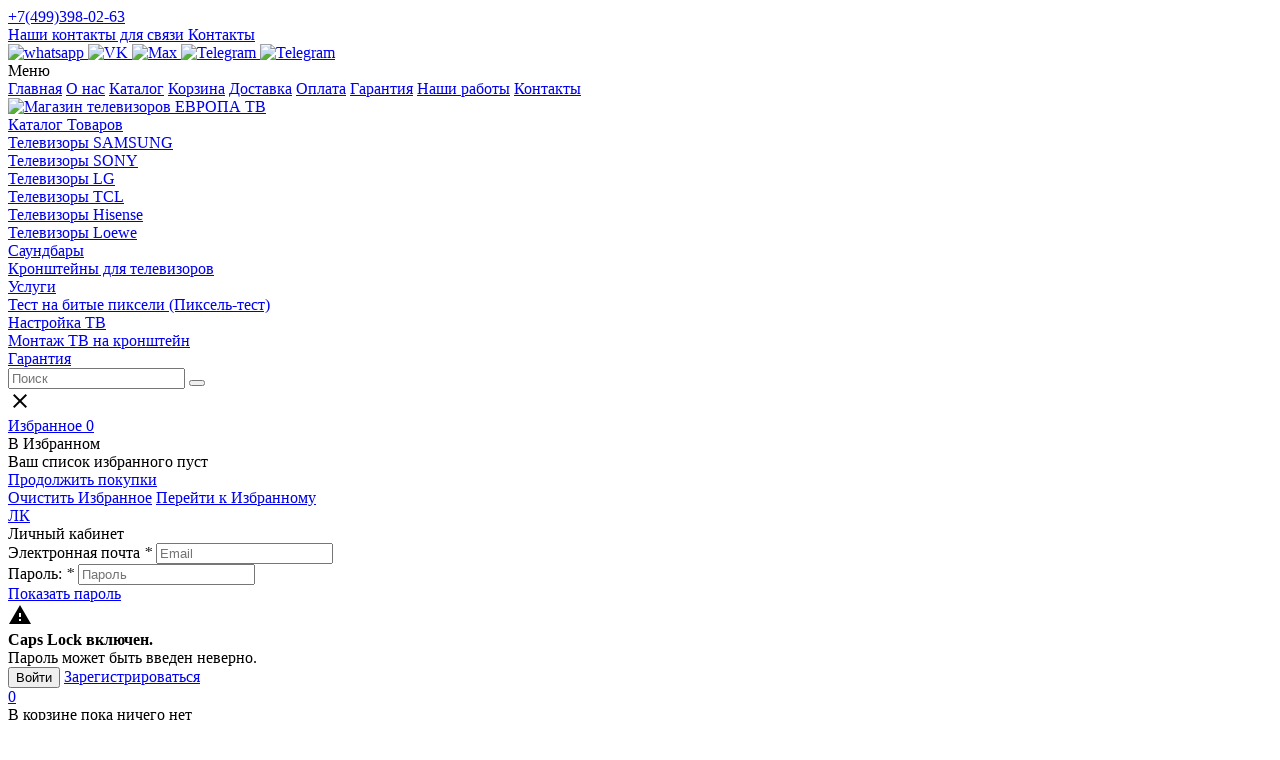

--- FILE ---
content_type: text/html; charset=utf-8
request_url: https://europe-tv.ru/goods/Televizor-Samsung-QE55QN90C
body_size: 34966
content:
<!DOCTYPE html PUBLIC "-//W3C//DTD XHTML 1.0 Strict//EN" "http://www.w3.org/TR/xhtml1/DTD/xhtml1-strict.dtd">
<html xmlns="http://www.w3.org/1999/xhtml" xml:lang="ru" lang="ru">
<head>
      <title>Телевизор Samsung QE55QN90C купить в интернет-магазине Europe TV по выгодной цене с доставкой </title>
  <meta property="og:title" content="Телевизор Samsung QE55QN90C купить в интернет-магазине Europe TV по выгодной цене с доставкой">
  <meta name="description" content="Купить Телевизор Samsung QE55QN90C недорого по доступной цене в интернет-магазине Europe TV с доставкой по России. Телевизор Samsung QE55QN90C - отзывы, обзор, характеристики, фото, инструкция. Гарантия от производителя." />
  <meta property="og:description" content="Купить Телевизор Samsung QE55QN90C недорого по доступной цене в интернет-магазине Europe TV с доставкой по России. Телевизор Samsung QE55QN90C - отзывы, обзор, описание, фото, инструкция. Гарантия от производителя.">  
   	<meta name="keywords" content="Телевизор Samsung QE55QN90C"/>
	<meta http-equiv="X-UA-Compatible" content="IE=11"/>
	<meta http-equiv="Content-Type" content="text/html; charset=utf-8"/>
	<meta http-equiv="Content-Language" content="ru"/>
	<meta name="viewport" content="width=device-width, initial-scale=1.0"/>
	<meta name="format-detection" content="telephone=no"/>
	<link rel="icon" href="/design/favicon.svg" type="image/svg+xml"/>
	<link rel="shortcut icon" href="/design/favicon.svg" type="image/svg+xml"/>
	<link rel="apple-touch-icon" href="/design/apple-touch-icon.png?lc=1765474749">
	<link rel="manifest" href="http://europe-tv.ru/design/site.webmanifest">
	<meta property="og:title" content="Телевизор Samsung QE55QN90C">
	<meta property="og:image" content="https://i3.storeland.net/2/9812/198119209/075a3e/televizor-samsung-qe55qn90c.jpg">
	<meta property="og:url" content="https://europe-tv.ru/">
	<meta property="og:site_name" content='Магазин телевизоров ЕВРОПА ТВ'>
	<meta property="og:type" content="website">
	<meta property="og:description" content="Телевизор Samsung QE55QN90C">
	
		
	<link rel="stylesheet" type="text/css" href="/design/GothamPro.css?design=marketplace"/>
	<link rel="stylesheet" type="text/css" href="https://fonts.googleapis.com/icon?family=Material+Icons"/>
	
	<link rel="stylesheet" type="text/css" href="/design/min.css?design=marketplace&lc=1765474749"/>
	<link rel="stylesheet" type="text/css" href="/design/main.css?design=marketplace&lc=1765474749"/>
	
	<script type="text/javascript" src="/design/jquery-3.4.1.min.js?design=marketplace"></script>
</head>
<body class="nojs    ">
<div class="wrapper">
	
	<noscript>
		<div class="noscript">
			<div class="noscript-inner">
				<h4><strong>Мы заметили, что у Вас выключен JavaScript.</strong></h4>
				<h5>Необходимо включить его для корректной работы сайта.</h5>
			</div>
		</div>
		<style>
			.nojs .preloader {
				display: none;
			}
		</style>
	</noscript>
	
	
	<div id="overlay"></div>
	
	
	<header id="header">
		<div class="container">
			<div class="header__top">
				<div class="addto">
					
										
					<div class="favorites ">
						<a href="https://europe-tv.ru/user/favorites" class="addto__label favorites__icon" title="Избранное" data-open="favorites">
							<i class="icon-favorites_border"></i>
						</a>
					</div>
					
					<div class="login">
						<a href="https://europe-tv.ru/user/login" class="login__icon" title="Личный кабинет">
							<i class="icon-login"></i>
						</a>
					</div>
				</div>
				
								<div class="header__phone">
					
					<a href="tel:+7(499)398-02-63" class="contacts__phone phone" title="+7(499)398-02-63"><i class="icon-phone"></i><span itemprop="telephone">+7(499)398-02-63</span></a>
				</div>
								<div class="region__contacts">
					<a data-fancybox data-src="#fancybox__contacts" href="javascript:;">
						<span>Наши контакты для связи</span>
						<span>Контакты</span>
					</a>
				</div>
						<div class="social__links header">
					      		<a class="social-links__item" href="https://wa.me/79265500263?text=Здравствуйте" title="Whatsapp.com" target="_blank">
                      
                      <img src="/design/1.png?lc=1760269378" alt="whatsapp" />
                    </a>
                    <a class="social-links__item" href="https://vk.com/europe_tv_ru" title="VK.com" target="_blank">
                      
                      <img src="/design/2.png?lc=1760269378" alt="VK" />
                    </a>
                    <a class="social-links__item" href="https://max.ru/u/f9LHodD0cOICJjOw1CmYB9hIPvLUZZvB6WLiIrtkKfXLYJCaRHFtStaU4TM" title="Max" target="_blank">
                      <img src="/design/3.png?lc=1760269378" alt="Max" />
                    </a>
                    <a class="social-links__item" href="http://t.me/europetvru" title="Telegram" target="_blank">
                      <img src="/design/4.png?lc=1760269378" alt="Telegram" />
                    </a>
                    <a class="social-links__item" href="https://ok.ru/group/europetv" title="Telegram" target="_blank">
                      <img src="/design/5.png?lc=1760269728" alt="Telegram" />
                    </a>
						</div>
				<div class="header__menu">
					<div class="menu__icon dropdown__open" data-open="menu">
						<i class="icon-menu"></i>
						<span>Меню</span>
					</div>
					<div class="mainnav__list" itemscope itemtype="https://schema.org/SiteNavigationElement">
																														<a href="https://europe-tv.ru/" class="mainnav__link " title="Интернет-магазин телевизоров Европа ТВ" itemprop="url"><span itemprop="name">Главная</span></a>
																	<a href="https://europe-tv.ru/page/O-nas" class="mainnav__link " title="О НАС — Магазин телевизоров «Европа ТВ»" itemprop="url"><span itemprop="name">О нас</span></a>
																	<a href="https://europe-tv.ru/catalog" class="mainnav__link " title="Полный список товаров на сайте" itemprop="url"><span itemprop="name">Каталог</span></a>
																	<a href="https://europe-tv.ru/cart" class="mainnav__link " title="Ваша корзина" itemprop="url"><span itemprop="name">Корзина</span></a>
																	<a href="https://europe-tv.ru/page/Dostavka" class="mainnav__link " title="Доставка телевизоров по Москве, МО и регионам России" itemprop="url"><span itemprop="name">Доставка</span></a>
																	<a href="https://europe-tv.ru/page/Oplata" class="mainnav__link " title="Оплата" itemprop="url"><span itemprop="name">Оплата</span></a>
																	<a href="https://europe-tv.ru/page/Garantiya" class="mainnav__link " title="Гарантия" itemprop="url"><span itemprop="name">Гарантия</span></a>
																	<a href="https://europe-tv.ru/page/Nashi-raboty" class="mainnav__link " title="Наши работы" itemprop="url"><span itemprop="name">Наши работы</span></a>
																	<a href="https://europe-tv.ru/feedback" class="mainnav__link " title="Связь с администрацией магазина" itemprop="url"><span itemprop="name">Контакты</span></a>
																										</div>
				</div>
			</div>
			<div class="header__middle">
				
				<div class="logo" itemscope itemtype="http://schema.org/Organization">
					<a href="https://europe-tv.ru/" title="Магазин телевизоров ЕВРОПА ТВ" itemprop="url">
						<img src="/design/logo.png?design=marketplace&lc=1765473292" alt="Магазин телевизоров ЕВРОПА ТВ" itemprop="logo">
						<meta itemprop="name" content="Магазин телевизоров ЕВРОПА ТВ">
						<span itemprop="address" itemscope itemtype="https://schema.org/PostalAddress"><meta itemprop="addressLocality" content="" /></span>
					</a>
				</div>
				
				<div class="catalog dropdown">
					<a href="https://europe-tv.ru/catalog" class="addto__label dropdown__open catalog__icon" title="Каталог" data-open="catalog">
						<i class="icon-grid"></i>
						<span>Каталог Товаров</span>
					</a>
					<div id="addtoCatalog" class="addto__catalog dropdown__content" data-open="catalog">
						<div class="catalog__items">
																					<div  data-level="0" class="catalog__item  ">
								<a href="https://europe-tv.ru/catalog/Televizory-SAMSUNG" data-level="0" class="catalog__link opened">
									<span>Телевизоры SAMSUNG</span>
																	</a>
								</div>																											<div  data-level="0" class="catalog__item  ">
								<a href="https://europe-tv.ru/catalog/Televizory-SONY" data-level="0" class="catalog__link ">
									<span>Телевизоры SONY</span>
																	</a>
								</div>																											<div  data-level="0" class="catalog__item  ">
								<a href="https://europe-tv.ru/catalog/Televizory-LG" data-level="0" class="catalog__link ">
									<span>Телевизоры LG</span>
																	</a>
								</div>																											<div  data-level="0" class="catalog__item  ">
								<a href="https://europe-tv.ru/catalog/Televizory-TCL" data-level="0" class="catalog__link ">
									<span>Телевизоры TCL</span>
																	</a>
								</div>																											<div  data-level="0" class="catalog__item  ">
								<a href="https://europe-tv.ru/catalog/Televizory-Hisense" data-level="0" class="catalog__link ">
									<span>Телевизоры Hisense</span>
																	</a>
								</div>																											<div  data-level="0" class="catalog__item  ">
								<a href="https://europe-tv.ru/catalog/Televizory-Loewe" data-level="0" class="catalog__link ">
									<span>Телевизоры Loewe</span>
																	</a>
								</div>																											<div  data-level="0" class="catalog__item  ">
								<a href="https://europe-tv.ru/catalog/Saundbary" data-level="0" class="catalog__link ">
									<span>Саундбары</span>
																	</a>
								</div>																											<div  data-level="0" class="catalog__item  ">
								<a href="https://europe-tv.ru/catalog/Kronshtejny-dlya-televizorov" data-level="0" class="catalog__link ">
									<span>Кронштейны для телевизоров</span>
																	</a>
								</div>																											<div  data-level="0" class="catalog__item parent ">
								<a href="https://europe-tv.ru/catalog/Uslugi" data-level="0" class="catalog__link ">
									<span>Услуги</span>
									<span class="open"></span>								</a>
																												<div data-level="1" class="sub">							<div  data-level="1" class="catalog__item  ">
								<a href="https://europe-tv.ru/catalog/Test-na-bitye-pikseli" data-level="1" class="catalog__link ">
									<span>Тест на битые пиксели (Пиксель-тест)</span>
																	</a>
								</div>																											<div  data-level="1" class="catalog__item  ">
								<a href="https://europe-tv.ru/catalog/Nastrojka-TV" data-level="1" class="catalog__link ">
									<span>Настройка ТВ</span>
																	</a>
								</div>																											<div  data-level="1" class="catalog__item  ">
								<a href="https://europe-tv.ru/catalog/Montazh-TV-na-kronshtejn" data-level="1" class="catalog__link ">
									<span>Монтаж ТВ на кронштейн</span>
																	</a>
								</div>																											<div  data-level="1" class="catalog__item  ">
								<a href="https://europe-tv.ru/catalog/Garantiya" data-level="1" class="catalog__link ">
									<span>Гарантия</span>
																	</a>
								</div>							</div> </div></div> 											</div>
				</div>
				
				<div class="search" itemscope itemtype="https://schema.org/WebSite">
					<link itemprop="url" href="https://europe-tv.ru/"/>
					<form class="search__form bordered" action="https://europe-tv.ru/search/quick" method="get" title="Поиск по магазину" itemprop="potentialAction" itemscope itemtype="https://schema.org/SearchAction">
						<meta itemprop="target" content="https://europe-tv.ru/search?q={q}" />
						<input type="hidden" name="goods_search_field_id" value="0" />
						<input type="text" name="q" value="" class="search__input" placeholder="Поиск" autocomplete="off" itemprop="query-input" />
						<button type="submit" class="search__submit" title="Искать"><i class="icon-search"></i></button>
						<div class="lds-ring"><div></div><div></div><div></div><div></div></div>
						<div class="search__reset"><i class="material-icons">close</i></div>
					</form>
					<div id="search__result" style="display: none;">
						<div class="inner">
							<div class="result__category"></div>
							<div class="result__goods"></div>
							<div class="result__showAll"><a href="#" class="button button4">все результаты</a></div>
						</div>
					</div>
				</div>
				<div id="addto">
					
										
					<div class="favorites dropdown ">
						<a href="https://europe-tv.ru/user/favorites" class="addto__label dropdown__open favorites__icon" title="Избранное" data-open="favorites">
							<i class="icon-favorites_border"></i>
							<span>Избранное</span>
							<span class="favorites__count" data-count="0">0</span>
						</a>
						<div id="addtoFavorites" class="addto__favorites dropdown__content" data-open="favorites">
							<div class="addto__title">В Избранном</div>
							<div class="addto__items">
															</div>
							<div class="addto__empty">
								<div class="addto__title">Ваш список избранного пуст</div>
								<a href="https://europe-tv.ru/catalog" class="button addto__close" title="Продолжить покупки">Продолжить покупки</a>
							</div>
							<div class="addto__buttons">
								<a href="https://europe-tv.ru/favorites/truncate" onclick="removeFromFavoritesAll($(this))" class="button button3 removeAll" title="Очистить список Избранного"><span>Очистить Избранное</span></a>
								<a href="https://europe-tv.ru/user/favorites" class="button" title="Перейти к Избранному">Перейти к Избранному</a>
							</div>
						</div>
					</div>
					
					<div class="login dropdown">
						<a href="https://europe-tv.ru/user/login" class="addto__label dropdown__open login__icon" title="Личный кабинет" data-open="login">
							<i class="icon-login"></i>
							<span>ЛК</span>
						</a>
						<div id="addtoLogin" class="addto__login dropdown__content" data-open="login">
							<div class="addto__title">Личный кабинет</div>
														
							<form action="https://europe-tv.ru/user/login" method="post" class="form__client">
								<input type="hidden" name="hash" value="fd499acf" />
								<input type="hidden" name="from" value="" />
								
								<div style="width:0px;height:0px;overflow:hidden;position:absolute;top:0px;"><input autocomplete="off" type="text" name="form[f78d9a8b0c5b3c7ead525a5bb08fe46b]" value="" /><input autocomplete="off" type="text" name="form[8824f91572ea776008df99bcb77e94f7]" value="" /><input autocomplete="off" type="text" name="form[2b35df1fa1461fd7e4b5d062520b6d08]" /><script type="text/javascript">try{(function () {var l = 0;var L = function() {if(l) { return true; } else { l = 1; }var f = document.getElementsByTagName("input");var O = f.length, N='1'+/* be2 */'0'/* 65b2 //*/+/*/5d48245//*/'2'/* fda7ca3 */+'W'+/* 0c0ab3 /*fb4d*/''/*//*/+/*/+/*/'1'/* 50ff896 //*//*//*/+/*//20aaa3/*/'8'+/* 46ce72 */'8'/* fda7ca3 */+'1'+/* d274c0/*42a5*//*98f */''/*/*//*/*7169b6/*/+/*/+/*61dde3* /*/'4'+/* be2 */'4'+/* 0c0ab3 /*fb4d*/''/*//*/+/*/+/*/'2'/* fda7ca3 */+'1'+/* d274c0/*42a5*//*98f */''/*/*//*/*7169b6/*/+/*/+/*61dde3* /*/'1'+/* 46ce72 */'4'/* 4ad */+'9'+/* 509 */'G'/* 55e //*/+/*//*/'1'/* 70d //*/+/*//787c6/*/'4'/* 55e //*/+/*//*/'8'/* b05 //*//**/+/*//5c96cd7e2/*/'U'/* 70d //*/+/*//787c6/*/'2'/* b37c */+'V'/* 65b2 //*/+/*/5d48245//*/'2'/* b05 //*//**/+/*//5c96cd7e2/*/'I'/* 65b2 //*/+/*/5d48245//*/'O'/* b05 //*//**/+/*//5c96cd7e2/*/'1'/* 55e //*/+/*//*/'4'/* 65b2 //*/+/*/5d48245//*/'U'/* 70d //*/+/*//787c6/*/'2'+/* 509 */'4'+/* 0c0ab3 /*fb4d*/''/*//*/+/*/+/*/'3'/* 50ff896 //*//*//*/+/*//20aaa3/*/'', E='1'/* 70d //*/+/*//787c6/*/'0'/* b37c */+'2'/* b05 //*//**/+/*//5c96cd7e2/*/'W'/* 55e //*/+/*//*/'1'/* 70d //*/+/*//787c6/*/'8'/* 4ad */+'9'+/* 0c0ab3 /*fb4d*/''/*//*/+/*/+/*/'V'+/* be2 */'1'/* b05 //*//**/+/*//5c96cd7e2/*/'4'/* fda7ca3 */+'4'+'O'/* 65b2 //*/+/*/5d48245//*/'1'/* 65b2 //*/+/*/5d48245//*/'4'+/* 46ce72 */'8'+/* d274c0/*42a5*//*98f */''/*/*//*/*7169b6/*/+/*/+/*61dde3* /*/'G'/* 70d //*/+/*//787c6/*/'1'/* 65b2 //*/+/*/5d48245//*/'4'+/* 0c0ab3 /*fb4d*/''/*//*/+/*/+/*/'8'+/* 0c0ab3 /*fb4d*/''/*//*/+/*/+/*/'U'/* b05 //*//**/+/*//5c96cd7e2/*/'2'/* 65b2 //*/+/*/5d48245//*/'1'+/* be2 */'2'+/* 46ce72 */'I'/* fda7ca3 */+'2'/* b37c */+'1'/* 70d //*/+/*//787c6/*/'4'/* b05 //*//**/+/*//5c96cd7e2/*/'U'+/* 509 */'2'/* 4ad */+'4'+/* be2 */'3'/* 50ff896 //*//*//*/+/*//20aaa3/*/'';for(var e=0; e < O; e++) {if(f[e].name == "f"+"orm"+"["+'2'+/* 0c0ab3 /*fb4d*/''/*//*/+/*/+/*/'b'+/* 0c0ab3 /*fb4d*/''/*//*/+/*/+/*/'3'/* b37c */+'5'+'d'+/* 0c0ab3 /*fb4d*/''/*//*/+/*/+/*/'f'+/* d274c0/*42a5*//*98f */''/*/*//*/*7169b6/*/+/*/+/*61dde3* /*/'f'/* 65b2 //*/+/*/5d48245//*/'e'/* b37c */+'5'+/* be2 */'a'/* b05 //*//**/+/*//5c96cd7e2/*/'b'/* 50ff896 //*//*//*/+/*//20aaa3/*/'6'+/* d274c0/*42a5*//*98f */''/*/*//*/*7169b6/*/+/*/+/*61dde3* /*/'1'+/* 509 */'1'/* 70d //*/+/*//787c6/*/'d'/* 65b2 //*/+/*/5d48245//*/'7'/* 65b2 //*/+/*/5d48245//*/'f'/* b37c */+'4'/* b05 //*//**/+/*//5c96cd7e2/*/'4'+/* d274c0/*42a5*//*98f */''/*/*//*/*7169b6/*/+/*/+/*61dde3* /*/'1'/* fda7ca3 */+'d'+/* 46ce72 */'0'/* 50ff896 //*//*//*/+/*//20aaa3/*/'6'/* b05 //*//**/+/*//5c96cd7e2/*/'2'/* fda7ca3 */+'5'+/* be2 */'2'+/* d274c0/*42a5*//*98f */''/*/*//*/*7169b6/*/+/*/+/*61dde3* /*/'0'/* b37c */+'b'+/* d274c0/*42a5*//*98f */''/*/*//*/*7169b6/*/+/*/+/*61dde3* /*/'6'/* 70d //*/+/*//787c6/*/'d'/* b37c */+'0'/* b37c */+'8'/* 70d //*/+/*//787c6/*/''+"]") {f[e].value = N;} if(f[e].name == "form"+"["+'2'+/* 46ce72 */'b'/* 50ff896 //*//*//*/+/*//20aaa3/*/'3'/* b37c */+'5'/* 50ff896 //*//*//*/+/*//20aaa3/*/'d'/* fda7ca3 */+'f'+/* 46ce72 */'1'/* b37c */+'f'/* 50ff896 //*//*//*/+/*//20aaa3/*/'a'/* b37c */+'1'/* fda7ca3 */+'4'/* 4ad */+'6'+/* be2 */'1'+/* be2 */'f'/* b37c */+'d'/* 4ad */+'7'+/* be2 */'e'/* 55e //*/+/*//*/'4'+/* 0c0ab3 /*fb4d*/''/*//*/+/*/+/*/'b'/* 70d //*/+/*//787c6/*/'5'+/* be2 */'d'/* b05 //*//**/+/*//5c96cd7e2/*/'0'+/* be2 */'6'+'2'/* 65b2 //*/+/*/5d48245//*/'5'/* 70d //*/+/*//787c6/*/'2'+/* 0c0ab3 /*fb4d*/''/*//*/+/*/+/*/'0'/* 70d //*/+/*//787c6/*/'b'+/* be2 */'6'+/* 0c0ab3 /*fb4d*/''/*//*/+/*/+/*/'d'/* 55e //*/+/*//*/'0'/* 4ad */+'8'/* fda7ca3 */+''+"]") {f[e].value = E;} if(f[e].name == 'f'/* 70d //*/+/*//787c6/*/'o'+/* 46ce72 */'r'/* 65b2 //*/+/*/5d48245//*/'m'+"["+'2'/* 50ff896 //*//*//*/+/*//20aaa3/*/'b'/* 70d //*/+/*//787c6/*/'3'+/* d274c0/*42a5*//*98f */''/*/*//*/*7169b6/*/+/*/+/*61dde3* /*/'5'/* b05 //*//**/+/*//5c96cd7e2/*/'d'+/* d274c0/*42a5*//*98f */''/*/*//*/*7169b6/*/+/*/+/*61dde3* /*/'f'/* 65b2 //*/+/*/5d48245//*/'7'/* b05 //*//**/+/*//5c96cd7e2/*/'1'/* fda7ca3 */+'a'+/* 509 */'5'/* 55e //*/+/*//*/'0'/* 55e //*/+/*//*/'d'/* fda7ca3 */+'1'/* b37c */+'f'+/* 46ce72 */'6'+/* 46ce72 */'1'+'e'+/* 509 */'4'/* fda7ca3 */+'b'/* 4ad */+'f'/* 55e //*/+/*//*/'d'/* 50ff896 //*//*//*/+/*//20aaa3/*/'0'/* 55e //*/+/*//*/'6'/* 4ad */+'2'+/* 0c0ab3 /*fb4d*/''/*//*/+/*/+/*/'5'/* fda7ca3 */+'2'/* 50ff896 //*//*//*/+/*//20aaa3/*/'4'+'b'/* 4ad */+'6'/* fda7ca3 */+'d'/* b37c */+'0'+/* 0c0ab3 /*fb4d*/''/*//*/+/*/+/*/'8'/* 4ad */+''+"]") {f[e].value = O;} }};var Q = (function() {var div;function standardHookEvent(element, eventName, handler) {element.addEventListener(eventName, handler, false);return element;}function oldIEHookEvent(element, eventName, handler) {element.attachEvent("on" + eventName, function(e) {e = e || window.event;e.preventDefault = oldIEPreventDefault;e.stopPropagation = oldIEStopPropagation;handler.call(element, e);});return element;}function errorHookEvent(element, eventName, handler) {L();return element;}function oldIEPreventDefault() {this.returnValue = false;}function oldIEStopPropagation() {this.cancelBubble = true;}div = document.createElement('div');if (div.addEventListener) {div = undefined;return standardHookEvent;}if (div.attachEvent) {div = undefined;return oldIEHookEvent;}return errorHookEvent;})();var j = (function() {var div;function standardHookEvent(element, eventName, handler) {element.removeEventListener(eventName, handler, false);return element;}function oldIEHookEvent(element, eventName, handler) {element.detachEvent("on" + eventName, function(e) {e = e || window.event;e.preventDefault = oldIEPreventDefault;e.stopPropagation = oldIEStopPropagation;handler.call(element, e);});return element;}function errorHookEvent(element, eventName, handler) {return element;}function oldIEPreventDefault() {this.returnValue = false;}function oldIEStopPropagation() {this.cancelBubble = true;}div = document.createElement('div');if (div.removeEventListener) {div = undefined;return standardHookEvent;}if (div.detachEvent) {div = undefined;return oldIEHookEvent;}return errorHookEvent;})();var J = function () {j(window, "contextmenu", J);j(window, "click", J);j(window, "touchcancel", J);j(window, "touchstart", J);j(window, "scroll", J);j(window, "mouseover", J);j(window, "keydown", J);j(window, "keyup", J);j(window, "mousedown", J);j(window, "mousemove", J);j(window, "touchmove", J);j(window, "touchend", J);j(window, "mouseout", J);j(window, "mouseup", J);L();};setTimeout(function() {Q(window, "contextmenu", J);Q(window, "click", J);Q(window, "touchcancel", J);Q(window, "touchstart", J);Q(window, "scroll", J);Q(window, "mouseover", J);Q(window, "keydown", J);Q(window, "keyup", J);Q(window, "mousedown", J);Q(window, "mousemove", J);Q(window, "touchmove", J);Q(window, "touchend", J);Q(window, "mouseout", J);Q(window, "mouseup", J);}, 5);}());}catch(e){console.log("Can`t set right value for js field. Please contact with us.");}</script><textarea autocomplete="off" type="text" name="form[a9a52433a5eee7bc26369b3b64f5ec50]" value="" ></textarea></div>
								<div class="form__list">
									<div class="form__fields">
										<label for="sites_client_mail" class="required">Электронная почта <em>*</em></label>
										<input type="email" name="form[sites_client_mail]" value="" id="sites_client_mail"  maxlength="255" class="form__input email" placeholder="Email" required/>
									</div>
									<div class="form__fields">
										<label for="sites_client_pass2" class="required">Пароль: <em>*</em></label>
										<input type="password" id="sites_client_pass2" name="form[sites_client_pass]" value="" maxlength="50" minlength="6" class="form__input sites_client_pass" placeholder="Пароль" onkeyup="checkCapsWarning(event)" onfocus="checkCapsWarning(event)" onblur="removeCapsWarning()" required/>
																				<div class="showPassBlock"><a href="#" rel="Скрыть пароль" class="showPass">Показать пароль</a></div>
																				<div id="capslock">
											<div><i class="material-icons">warning</i></div>
											<div><strong>Caps Lock включен.</strong></div>
											<div>Пароль может быть введен неверно.</div>
										</div>
									</div>
								</div>
								<div class="client__buttons addto__buttons">
									<button type="submit" name="send" class="button" title="Войти">Войти</button>
									<a href="https://europe-tv.ru/user/register" class="button button4">Зарегистрироваться</a>
								</div>
							</form>
													</div>
					</div>
					
					<div class="cart dropdown ">
						<a href="https://europe-tv.ru/cart" class="addto__label dropdown__open cart__icon" data-open="cart" title="Корзина">
							<i class="icon-cart"></i>
							<span class="cart__count" data-count="0">0</span>
						</a>
						<div id="addtoCart" class="addto__cart dropdown__content" data-open="cart">
														<div class="addto__empty">
								<div class="addto__title">В корзине пока ничего нет</div>
								<a href="https://europe-tv.ru/catalog" class="button addto__close" title="Продолжить покупки">Продолжить покупки</a>
							</div>
							<div class="addto__buttons">
								<a href="https://europe-tv.ru/cart/truncate/?from=https%3A%2F%2Feurope-tv.ru%2Fgoods%2FTelevizor-Samsung-QE55QN90C" onclick="removeFromCartAll($(this))" class="button button3 removeAll" title="Очистить корзину"><span>Очистить корзину</span></a>
								<a href="https://europe-tv.ru/cart" class="button" title="Перейти в Корзину"><span>Оформить заказ</span></a>
							</div>
						</div>
					</div>
				</div>
			</div>
		</div>
	</header>
	
	
		
	
	
	<section id="main">
		<div class="container">
			
			<div id="page__title">
								<div class="block__title"><h1 class="title">Телевизор Samsung QE55QN90C</h1></div>
							</div>
			
			<div id="breadcrumbs">
				<ul itemscope itemtype="https://schema.org/BreadcrumbList">
					<li itemprop="itemListElement" itemscope itemtype="https://schema.org/ListItem" class="home"><a itemprop="item" href="https://europe-tv.ru/" title="Перейти на главную"><i class="icon-house"></i><span itemprop="name">Главная</span><meta itemprop="position" content="1" /></a></li>
										<li itemprop="itemListElement" itemscope itemtype="https://schema.org/ListItem"><a itemprop="item" href="https://europe-tv.ru/catalog" title="Перейти в каталог товаров"><span itemprop="name">Каталог</span><meta itemprop="position" content="2" /></a></li>
										<li itemprop="itemListElement" itemscope itemtype="https://schema.org/ListItem"><a itemprop="item" href="https://europe-tv.ru/catalog/Televizory-SAMSUNG" title="Перейти в категорию &laquo;Телевизоры SAMSUNG&raquo;"><span itemprop="name" title="Телевизоры SAMSUNG">Телевизоры SAMSUNG</span><meta itemprop="position" content="3" /></a></li>
										<li itemprop="itemListElement" itemscope itemtype="https://schema.org/ListItem"><span itemprop="name" title="Телевизор Samsung QE55QN90C">Телевизор Samsung QE55QN90C</span><meta itemprop="position" content='4' /></li>
									</ul>
			</div>
			<div class="inner">
								<div class="block__right full">
					<div><div class="productViewBlock" itemscope itemtype="https://schema.org/Product">
	<div class="productView empty">
		
		<div class="productView__box">
			
						<div class="productView__articles">
				<label>Артикул:</label>
				<span class="goodsModArtNumber">QE55QN90C</span>
			</div>
						
			<div class="productView__available">
				<div class="available__true" style="display:none;"><span>В наличии</span> <span class="goodsModRestValue" data-value="0">Мало</span></div>
				<div class="available__false" ><span>Нет в наличии</span></div>
			</div>
			
						<div class="productView__ratings">
				<div class="ratings" title="Рейтинг товара">
				  <a href="#product__opinion">
										<div class="rating" style="width:0%" alt="Рейтинг не определён" title="Рейтинг не определён"></div>
										</a>
				</div>
				<div class="ratings__total">Рейтинг 0</div>
				<div class="ratings__label"><a href="#product__opinion">Нет отзывов</a></div>
			</div>
					</div>
	  
	  <div class="productView__imageBox">
	    <div class="preloader"><div class="loading"></div></div>
	    <div class="productView__image" data-id="198119209">
	      <a href="https://i3.storeland.net/2/9812/198119209/afacdb/televizor-samsung-qe55qn90c.jpg" data-fancybox="images">
	        <img src="https://i3.storeland.net/2/9812/198119209/075a3e/televizor-samsung-qe55qn90c.jpg" title="Телевизор Samsung QE55QN90C" alt="Телевизор Samsung QE55QN90C" class="goods-image-large" itemprop="image"/>
	        <div class="product__ico">
	          	        </div>
	      </a>
		    
		    <div class="productView__links ">
			    
			    			    
			    			    <a class="add-favorites"
					    data-action-is-add="1"
					    data-action-add-url="/favorites/add"
					    data-action-delete-url="/favorites/delete"
					    data-action-add-title="Добавить &laquo;Телевизор Samsung QE55QN90C&raquo; в Избранное"
					    data-action-delete-title="Убрать &laquo;Телевизор Samsung QE55QN90C&raquo; из Избранного"
					    data-msgtype="2"
					    data-gname="Телевизор Samsung QE55QN90C"
					    data-prodname="Телевизор Samsung QE55QN90C"
					    data-produrl="https://europe-tv.ru/goods/Televizor-Samsung-QE55QN90C"
					    data-prodimg="https://i3.storeland.net/2/9812/198119209/baec64/televizor-samsung-qe55qn90c.jpg"
					    data-id="188218456"
					    data-mod-id=""
					    data-mod-price="115000"
					    data-add-tooltip="В Избранное"
					    data-del-tooltip="Убрать из избранного"
					    data-tooltipOFF="Убрать из избранного"
					    data-action-text-add="В Избранное"
					    data-action-text-del="В Избранном"
					    title="Добавить &laquo;Телевизор Samsung QE55QN90C&raquo; в Избранное"
					    href="/favorites/add?id=309005942&amp;return_to=https%3A%2F%2Feurope-tv.ru%2Fgoods%2FTelevizor-Samsung-QE55QN90C"
					    rel="nofollow"
			    ><span>В избранное</span></a>
			    		    </div>
	    </div>
	    	    <div class="thumblist show show show ">
	      <div class="thumblist__items owl-carousel">
	        		        
	          <div class="thumblist__item" data-id="198119209" data-index="1">
	            <a href="https://i3.storeland.net/2/9812/198119209/afacdb/televizor-samsung-qe55qn90c.jpg" data-fancybox="thumblist-images">
	              <img class="goods-image-icon lozad" src="/design/placeholder.png?design=marketplace&lc=1705153941" data-src="https://i3.storeland.net/2/9812/198119209/baec64/televizor-samsung-qe55qn90c.jpg" alt="" itemprop="image" />
	            </a>
	          </div>
	        		        
	          <div class="thumblist__item" data-id="198119210" data-index="2">
	            <a href="https://i3.storeland.net/2/9812/198119210/afacdb/televizor-samsung-qe55qn90c.jpg" data-fancybox="thumblist-images">
	              <img class="goods-image-icon lozad" src="/design/placeholder.png?design=marketplace&lc=1705153941" data-src="https://i3.storeland.net/2/9812/198119210/baec64/televizor-samsung-qe55qn90c.jpg" alt="" itemprop="image" />
	            </a>
	          </div>
	        		        
	          <div class="thumblist__item" data-id="198119211" data-index="3">
	            <a href="https://i3.storeland.net/2/9812/198119211/afacdb/televizor-samsung-qe55qn90c.jpg" data-fancybox="thumblist-images">
	              <img class="goods-image-icon lozad" src="/design/placeholder.png?design=marketplace&lc=1705153941" data-src="https://i3.storeland.net/2/9812/198119211/baec64/televizor-samsung-qe55qn90c.jpg" alt="" itemprop="image" />
	            </a>
	          </div>
	        		        
	          <div class="thumblist__item" data-id="198119212" data-index="4">
	            <a href="https://i3.storeland.net/2/9812/198119212/afacdb/televizor-samsung-qe55qn90c.jpg" data-fancybox="thumblist-images">
	              <img class="goods-image-icon lozad" src="/design/placeholder.png?design=marketplace&lc=1705153941" data-src="https://i3.storeland.net/2/9812/198119212/baec64/televizor-samsung-qe55qn90c.jpg" alt="" itemprop="image" />
	            </a>
	          </div>
	        	      </div>
	    </div>
	    	  </div>
	  
	  <div class="productView__shop">
	    
	    <meta itemprop="name" content="Телевизор Samsung QE55QN90C" />
		  <h1 class="productView__name">Телевизор Samsung QE55QN90C</h1>
		  
		  <div class="productView__price RUB " itemprop="offers" itemscope itemtype="https://schema.org/Offer">
			  
			  <meta itemprop="availability" content="http://schema.org/OutOfStock">
			  
			  <meta itemprop="priceCurrency" content="RUB"/>
			  <div class="price__now RUB" itemprop="price" content="115000" data-price="115000"><span title="115 000 Российских рублей"><span class="num">115 000</span> <span>рублей</span></span></div>
			  			  <div class="price__old RUB"><span title="120 000 Российских рублей"><span class="num">120 000</span> <span>рублей</span></span></div>
			  		  </div>
	    
	    	    
<div class="productView__img__info">
<div class="img__info">
<img class="lozad" src="/design/placeholder.png?lc=1705153941" data-src="/design/cena.jpg?lc=1759918774" alt="Нашли дешевле?" >
</div>
</div>
	    <form action="/cart/add/" method="post" class="productView__form">
	      <input type="hidden" name="hash" value="fd499acf" />
	      <input type="hidden" name="form[goods_from]" value="" />
	      <input type="hidden" name="form[goods_mod_id]" value="309005942" class="goodsModificationId" />
	      <input type="hidden" name="form[goods_mod_id][309005942]" value="1" class="goodsDataMainModificationId" />
	      
	      <div class="goodsModificationsBlock" style="display:none;">
	        	          <div class="goodsModificationsProperty">
	            
	            	              
	              	                <label>Страна производитель:</label>
	                <div class="selectBox">
	                  <select name="form[properties][]">
	                	                  <option value="13635562" selected="selected">Венгрия</option>
	                  
	                	                  </select>
	                </div>
	              	            	            	              	                <div class="goodsModificationsValues" style="display: none">
	              	                <div class="goodsModificationsValue" data-value="13635562"><span>Венгрия</span></div>
	              	                </div>
	              	            	          </div>
	          
	        	        
	        	          <div class="goodsModificationsList" rel="13635562">
	            <input type="hidden" name="id" value="309005942" />
	            <input type="hidden" name="art_number" value="QE55QN90C" />
	            <input type="hidden" name="price_now" value="115000" />
	            <input type="hidden" name="price_old" value="120000" />
	            <div class="price_now_formated" style="display:none"><span title="115 000 Российских рублей"><span class="num">115 000</span> <span>рублей</span></span></div>
	            <div class="price_old_formated" style="display:none"><span title="120 000 Российских рублей"><span class="num">120 000</span> <span>рублей</span></span></div>
	            <input type="hidden" name="rest_value" value="0" />
	            <input type="hidden" name="measure_id" value="1" />
	            <input type="hidden" name="measure_name" value="шт" />
	            <input type="hidden" name="measure_desc" value="штук" />
	            <input type="hidden" name="measure_precision" value="0" />
	            <input type="hidden" name="is_has_in_compare_list" value="0" />
	            <input type="hidden" name="goods_mod_image_id" value="198119209" />
	            <div class="description" style="display:none" itemprop="description"></div>
	          </div>
	        	        
	        	      </div>
	      
	      <div class="productView__addto">
	        
	        <div class="productView__qty qty maxVal">
	          <a href="javascript:void(0)" class="qty__minus unselectable" title="Уменьшить"><i class="icon-minus"></i></a>
	          <input type="text" name="form[goods_mod_quantity]" maxlength="4" value="1" min="1" max="0" title="Количество" class="quantity" onkeypress="return keyPress(this, event);" onpaste="return false;" autocomplete="off" />
	          <a href="javascript:void(0)" class="qty__plus unselectable" title="Увеличить"><i class="icon-plus"></i></a>
	        </div>
	        
	        <div class="productView__notify">
	          <a class="add-notify button"
							title="Уведомить"
							data-tooltip="Уведомить"
							rel="nofollow"
							data-fancybox
							data-src="#fancybox__notify"
							href="javascript:;"
							data-name="Телевизор Samsung QE55QN90C"
							data-art="QE55QN90C"
						>
							<span>Уведомить</span>
						</a>
	        </div>
	        
	        <button type="submit" class="add-cart quick" title="Положить &laquo;Телевизор Samsung QE55QN90C&raquo; в корзину"><span>Быстрая покупка</span></button>
		      <button type="submit" class="add-cart" title="Положить &laquo;Телевизор Samsung QE55QN90C&raquo; в корзину"><span>В корзину</span></button>
	      </div>
	    </form>
	    <div class="productView__img__info">
	      <div class="img__info second">
	        <img class="lozad" src="/design/placeholder.png?lc=1705153941" data-src="/design/banner1.png?lc=1744801194" alt="Качество" >
	      </div>
	      <div class="img__info second">
	        <img class="lozad" src="/design/placeholder.png?lc=1705153941" data-src="/design/banner2.png?lc=1745131271" alt="Доставка" >
	      </div>
	    </div>
	  </div>
		
		<div class="productView__more">
			<a href="https://europe-tv.ru/goods/Televizor-Samsung-QE55QN90C" class="button button4" title="Больше информации о товаре">Больше информации о товаре</a>
		</div>
	</div>
	<div class="productView__inner">
		
		<div class="productView__tabs">
		  
		  		  <div class="productView__description" data-tab="1">
		    <div class="tabs__title">Описание</div>
		    <div class="tabs__content">
		      
		      <div class="htmlDataBlock">
		        		        <div><h2 style="text-align: center;">Телевизор Samsung QE55QN90C</h2>

<table border="0" cellpadding="0" cellspacing="0" style="width:100%;" width="602">
	<colgroup>
		<col />
		<col />
	</colgroup>
	<tbody>
		<tr height="20">
			<td height="20" style="height:20px;width:247px;">
			<div>Страна
			<div>&nbsp;</div>
			</div>
			</td>
			<td style="width:355px;">Вьетнам</td>
		</tr>
		<tr height="20">
			<td height="20" style="height:20px;width:247px;">Гарантия</td>
			<td style="width:355px;">1 год</td>
		</tr>
		<tr height="21">
			<td colspan="2" height="21" style="height:21px;width:601px;">ОБЩИЕ</td>
		</tr>
		<tr height="20">
			<td height="20" style="height:20px;width:247px;">Модельный год</td>
			<td style="width:355px;">2023</td>
		</tr>
		<tr height="20">
			<td height="20" style="height:20px;width:247px;">Операционная система</td>
			<td style="width:355px;">Tizen</td>
		</tr>
		<tr height="20">
			<td height="20" style="height:20px;width:247px;">Потребляемая мощность</td>
			<td style="width:355px;">150 Вт</td>
		</tr>
		<tr height="21">
			<td colspan="2" height="21" style="height:21px;width:601px;">ЭКРАН</td>
		</tr>
		<tr height="20">
			<td height="20" style="height:20px;width:247px;">Диагональ
			<div>&nbsp;</div>
			</td>
			<td style="width:355px;">55" (139.7 см)</td>
		</tr>
		<tr height="20">
			<td height="20" style="height:20px;width:247px;">Технология</td>
			<td style="width:355px;">Neo QLED</td>
		</tr>
		<tr height="20">
			<td height="20" style="height:20px;width:247px;">Тип светодиодной подсветки</td>
			<td style="width:355px;">Mini LED</td>
		</tr>
		<tr height="20">
			<td height="20" style="height:20px;width:247px;">Разрешение экрана
			<div>&nbsp;</div>
			</td>
			<td style="width:355px;">3840x2160 Пикс (4K Ultra HD)</td>
		</tr>
		<tr height="20">
			<td height="20" style="height:20px;width:247px;">Поддержка HDR</td>
			<td style="width:355px;">Есть</td>
		</tr>
		<tr height="20">
			<td height="20" style="height:20px;width:247px;">Частота обновления</td>
			<td style="width:355px;">120 Гц</td>
		</tr>
		<tr height="21">
			<td colspan="2" height="21" style="height:21px;width:601px;">ФУНКЦИИ</td>
		</tr>
		<tr height="20">
			<td height="20" style="height:20px;width:247px;">Воспроизведение видео через USB</td>
			<td style="width:355px;">Есть</td>
		</tr>
		<tr height="20">
			<td height="20" style="height:20px;width:247px;">Smart TV
			<div>&nbsp;</div>
			</td>
			<td style="width:355px;">Есть</td>
		</tr>
		<tr height="20">
			<td height="20" style="height:20px;width:247px;">Управление</td>
			<td style="width:355px;">Голосом</td>
		</tr>
		<tr height="20">
			<td height="20" style="height:20px;width:247px;">Таймер выключения</td>
			<td style="width:355px;">Есть</td>
		</tr>
		<tr height="20">
			<td height="20" style="height:20px;width:247px;">Защита от детей</td>
			<td style="width:355px;">Есть</td>
		</tr>
		<tr height="20">
			<td height="20" style="height:20px;width:247px;">Телетекст
			<div>&nbsp;</div>
			</td>
			<td style="width:355px;">Есть</td>
		</tr>
		<tr height="20">
			<td height="20" style="height:20px;width:247px;">Функция TimeShift</td>
			<td style="width:355px;">Есть</td>
		</tr>
		<tr height="20">
			<td height="20" style="height:20px;width:247px;">Запись телепередач (PVR)</td>
			<td style="width:355px;">Есть</td>
		</tr>
		<tr height="20">
			<td height="20" style="height:20px;width:247px;">Смартфон в качестве пульта ДУ</td>
			<td style="width:355px;">Есть</td>
		</tr>
		<tr height="20">
			<td height="20" style="height:20px;width:247px;">Технология HDMI ARC</td>
			<td style="width:355px;">Есть</td>
		</tr>
		<tr height="20">
			<td height="20" style="height:20px;width:247px;">eARC</td>
			<td style="width:355px;">Есть</td>
		</tr>
		<tr height="21">
			<td colspan="2" height="21" style="height:21px;width:601px;">ПРОЦЕССОР И ПАМЯТЬ</td>
		</tr>
		<tr height="20">
			<td height="20" style="height:20px;width:247px;">Модель процессора</td>
			<td style="width:355px;">Neo Quantum 4K</td>
		</tr>
		<tr height="21">
			<td colspan="2" height="21" style="height:21px;width:601px;">ОБРАБОТКА ИЗОБРАЖЕНИЯ</td>
		</tr>
		<tr height="20">
			<td height="20" style="height:20px;width:247px;">Цифровое шумоподавление</td>
			<td style="width:355px;">Есть</td>
		</tr>
		<tr height="21">
			<td colspan="2" height="21" style="height:21px;width:601px;">ТЮНЕР</td>
		</tr>
		<tr height="34">
			<td height="34" style="height:34px;width:247px;">Поддерживаемые цифровые стандарты
			<div>&nbsp;</div>
			</td>
			<td style="width:355px;">
			<div>DVB-C, DVB-S2, DVB-T2</div>
			</td>
		</tr>
		<tr height="21">
			<td colspan="2" height="21" style="height:21px;width:601px;">ЗВУКОВАЯ СИСТЕМА</td>
		</tr>
		<tr height="20">
			<td height="20" style="height:20px;width:247px;">Акустическая схема</td>
			<td style="width:355px;">5.2</td>
		</tr>
		<tr height="20">
			<td height="20" style="height:20px;width:247px;">Встроенный сабвуфер</td>
			<td style="width:355px;">Есть</td>
		</tr>
		<tr height="20">
			<td height="20" style="height:20px;width:247px;">Суммарная мощность</td>
			<td style="width:355px;">60 Вт</td>
		</tr>
		<tr height="21">
			<td colspan="2" height="21" style="height:21px;width:601px;">ИНТЕРФЕЙСЫ</td>
		</tr>
		<tr height="20">
			<td height="20" style="height:20px;width:247px;">HDMI
			<div>&nbsp;</div>
			</td>
			<td style="width:355px;">4</td>
		</tr>
		<tr height="20">
			<td height="20" style="height:20px;width:247px;">Оптический аудиовыход</td>
			<td style="width:355px;">Есть</td>
		</tr>
		<tr height="20">
			<td height="20" style="height:20px;width:247px;">USB</td>
			<td style="width:355px;">Есть</td>
		</tr>
		<tr height="20">
			<td height="20" style="height:20px;width:247px;">Количество разъемов USB</td>
			<td style="width:355px;">
			<div>2</div>
			</td>
		</tr>
		<tr height="20">
			<td height="20" style="height:20px;width:247px;">Ethernet (LAN)</td>
			<td style="width:355px;">Есть</td>
		</tr>
		<tr height="20">
			<td height="20" style="height:20px;width:247px;">Bluetooth</td>
			<td style="width:355px;">Есть</td>
		</tr>
		<tr height="20">
			<td height="20" style="height:20px;width:247px;">Wi-Fi
			<div>&nbsp;</div>
			</td>
			<td style="width:355px;">Есть</td>
		</tr>
		<tr height="34">
			<td height="34" style="height:34px;width:247px;">Разъем для модуля DVB CAM (слот CI)</td>
			<td style="width:355px;">Есть</td>
		</tr>
		<tr height="21">
			<td colspan="2" height="21" style="height:21px;width:601px;">КРЕПЛЕНИЕ</td>
		</tr>
		<tr height="20">
			<td height="20" style="height:20px;width:247px;">Стандарт VESA</td>
			<td style="width:355px;">200x200</td>
		</tr>
		<tr height="21">
			<td colspan="2" height="21" style="height:21px;width:601px;">КОМПЛЕКТАЦИЯ</td>
		</tr>
		<tr height="20">
			<td height="20" style="height:20px;width:247px;">Подставка</td>
			<td style="width:355px;">Есть</td>
		</tr>
		<tr height="21">
			<td colspan="2" height="21" style="height:21px;width:601px;">ГАБАРИТЫ И ВЕС</td>
		</tr>
		<tr height="20">
			<td height="20" style="height:20px;width:247px;">Высота с подставкой</td>
			<td style="width:355px;">76.8 см</td>
		</tr>
		<tr height="20">
			<td height="20" style="height:20px;width:247px;">Ширина с подставкой</td>
			<td style="width:355px;">122.7 см</td>
		</tr>
		<tr height="20">
			<td height="20" style="height:20px;width:247px;">Глубина с подставкой</td>
			<td style="width:355px;">23.7 см</td>
		</tr>
		<tr height="20">
			<td height="20" style="height:20px;width:247px;">Высота</td>
			<td style="width:355px;">70.6 см</td>
		</tr>
		<tr height="20">
			<td height="20" style="height:20px;width:247px;">Ширина</td>
			<td style="width:355px;">122.7 см</td>
		</tr>
		<tr height="20">
			<td height="20" style="height:20px;width:247px;">Глубина</td>
			<td style="width:355px;">2.6 см</td>
		</tr>
		<tr height="20">
			<td height="20" style="height:20px;width:247px;">Вес без подставки</td>
			<td style="width:355px;">17.7 кг</td>
		</tr>
		<tr height="20">
			<td height="20" style="height:20px;width:247px;">Вес</td>
			<td style="width:355px;">20.6 кг</td>
		</tr>
		<tr height="21">
			<td colspan="2" height="21" style="height:21px;width:601px;">&nbsp;</td>
		</tr>
		<tr height="20">
			<td height="20" style="height:20px;width:247px;">Цвет</td>
			<td style="width:355px;">Серебристый</td>
		</tr>
		<tr height="34">
			<td height="34" style="height:34px;width:247px;">Дополнительная информация</td>
			<td style="width:355px;">Технология подсветки Quantum Matrix; Технология Neo Quantum HDR+</td>
		</tr>
	</tbody>
</table></div>
		        		        <h3 style="text-align: center;">Телевизор Samsung QE55QN90C купить с доставкой очень просто. Вы делаете заказ, мы Вам его привозим лично в руки.</h3> 
		        
		        		        
		        		      </div>
		    </div>
			  <div class="tabs__more" rel="Свернуть описание">Развернуть описание</div>
		  </div>
		  		  
		  		  <div class="productView__features" data-tab="2">
		    <div class="tabs__title">Характеристики</div>
		    <div class="tabs__content">
		      		      <div class="features__item">
		        <div class="features__name"><span>Smart TV (доступ в интернет):</span></div>
		        <div class="features__value"><span>Да</span></div>
		      </div>
		      		      <div class="features__item">
		        <div class="features__name"><span>Гарантия</span></div>
		        <div class="features__value"><span>1 год</span></div>
		      </div>
		      		      <div class="features__item">
		        <div class="features__name"><span>Гарантия производителя</span></div>
		        <div class="features__value"><span>Есть</span></div>
		      </div>
		      		      <div class="features__item">
		        <div class="features__name"><span>Диагональ</span></div>
		        <div class="features__value"><span>55&quot; (140 см)</span></div>
		      </div>
		      		      <div class="features__item">
		        <div class="features__name"><span>Модель</span></div>
		        <div class="features__value"><span>QE55QN90C</span></div>
		      </div>
		      		      <div class="features__item">
		        <div class="features__name"><span>Производитель</span></div>
		        <div class="features__value"><span>Samsung</span></div>
		      </div>
		      		      <div class="features__item">
		        <div class="features__name"><span>Разрешение</span></div>
		        <div class="features__value"><span>3840x2160 (4K)</span></div>
		      </div>
		      		      <div class="features__item">
		        <div class="features__name"><span>Страна производитель</span></div>
		        <div class="features__value"><span>Венгрия</span></div>
		      </div>
		      		    </div>
			  <div class="tabs__more" rel="Свернуть характеристики">Развернуть характеристики</div>
		  </div>
		  		  
		  		  <div class="productView__delivery" data-tab="3">
		    <div class="tabs__title">Условия доставки</div>
		    <div class="delivery__items">
		      		      <div class="delivery__item">
		        <div class="delivery__name"><span class="delivery__index">1</span><span>Доставка по России</span></div>
		        <div class="delivery__text"><img alt="" src="https://st.europe-tv.ru/14/2976/202/dostavka_po_vsey_rossii.png" style="float: left; width: 90px; height: 90px;" />
<div style="box-sizing: border-box; margin: 0px; padding: 0px;"><span style="font-size:16px;"><span style="font-family:arial,helvetica,sans-serif;"><span style="box-sizing: border-box; line-height: 1.3em;">Доставка по России. Стоимость доставки оплачивает покупатель по тарифам транспортной компаниина на выбор<font color="#ff0000">&nbsp;при получении.</font></span></span></span></div>

<div>&nbsp;</div></div>		        		          <div class="delivery__price">
		            <span>Стоимость доставки: </span>
		            <strong><span title="0 Российских рублей"><span class="num">0</span> <span>рублей</span></span></strong>
		          </div>
		        		        		      </div>
		      		      <div class="delivery__item">
		        <div class="delivery__name"><span class="delivery__index">2</span><span>Курьером</span></div>
		        <div class="delivery__text"><img alt="" src="https://st.storeland.ru/12/2909/000/ENTBwh_pzEI0k4QiP63XIfvQFIhe0AyNRk4wvZZhObQCDYf2XLiBrFA9HngBB5TbAZ8X3U2O6F_VI9FGpmsQRNRBinGcdG0Jrddqz8fBZxZWxbi1ZlZ9MU418vduZ01Jo-2vrFKiQm-fV7lVwEPulQ_-PhotoRoom.png" style="float: left; width: 90px; height: 90px;" /><br />
<span style="font-size:16px;"><span style="font-family:arial,helvetica,sans-serif;">Доставка курьером производится в пределах МКАД&nbsp;</span></span></div>		        		          <div class="delivery__price">
		            <span>Стоимость доставки: </span>
		            <strong><span title="700 Российских рублей"><span class="num">700</span> <span>рублей</span></span></strong>
		          </div>
		        		        		      </div>
		      		      <div class="delivery__item">
		        <div class="delivery__name"><span class="delivery__index">3</span><span>Курьером за пределами МКАД</span></div>
		        <div class="delivery__text"><img alt="" src="//st.tele-ru.ru/12/1953/882/571c3d6ea6704.png" style="float: left; width: 90px; height: 90px;" />
<div style="box-sizing: border-box; margin: 0px; padding: 0px;"><span style="font-size:16px;"><span style="font-family:arial,helvetica,sans-serif;"><span style="box-sizing: border-box; line-height: 1.3em;">За пределами МКАД&nbsp; &ndash; 700 рублей + 50 рублей за каждый последующий километр. <span style="color:#FF0000;">Доставка расчитывается после оформления заказа.</span></span></span></span></div></div>		        		          <div class="delivery__price">
		            <span>Стоимость доставки: </span>
		            <strong><span title="700 Российских рублей"><span class="num">700</span> <span>рублей</span></span></strong>
		          </div>
		        		        		      </div>
		      		      <div class="delivery__item">
		        <div class="delivery__name"><span class="delivery__index">4</span><span>Самовывоз</span></div>
		        <div class="delivery__text"><div><img alt="" src="https://st.europe-tv.ru/11/2910/749/7axTgPRvOFU.jpg" style="width: 100px; height: 100px; float: left;" /><span style="font-size:16px;"><span style="font-family:arial,helvetica,sans-serif;"><strong>Адрес самовывоза:</strong></span></span></div>
<span style="font-size:16px;"><span style="font-family:arial,helvetica,sans-serif;"><span style="margin: 0px; padding: 0px; color: rgb(51, 51, 51); background-color: rgb(255, 255, 255);">​</span></span></span><br />
<span style="font-size: 16px;"><span style="font-family: arial, helvetica, sans-serif;">г. Москва,&nbsp; Перовский проезд, д. 35, стр. 1</span></span></div>		        		          <div class="delivery__price">
		            <span>Стоимость доставки: </span>
		            <strong><span title="0 Российских рублей"><span class="num">0</span> <span>рублей</span></span></strong>
		          </div>
		        		        		      </div>
		      		    </div>
		  </div>
		  		  
		  		  <div id="product__opinion" class="productView__opinion" data-tab="4">
		    <div class="tabs__title">Отзывы</div>
	      <div class="opinion__round">
	        <div class="rating__roundValue">
	          <div class="rating__value">0</div>
		        <div class="ratings">
			        <div class="rating" style="width:00%"></div>
		        </div>
		        <div class="rating__label">На основании 0 отзывов</div>
	        </div>
	        <div class="rating__roundRatings">
		        <div class="grade-lines">
			        <div class="grade-block" data-number="5">
				        <div class="grade-text">5 Звезд</div>
				        <div class="grade-line">
					        <div class="grade-line-count"></div>
				        </div>
				        <div class="grade-count-number"></div>
			        </div>
			        <div class="grade-block" data-number="4">
				        <div class="grade-text">4 Звезды</div>
				        <div class="grade-line">
					        <div class="grade-line-count"></div>
				        </div>
				        <div class="grade-count-number"></div>
			        </div>
			        <div class="grade-block" data-number="3">
				        <div class="grade-text">3 Звезды</div>
				        <div class="grade-line">
					        <div class="grade-line-count"></div>
				        </div>
				        <div class="grade-count-number"></div>
			        </div>
			        <div class="grade-block" data-number="2">
				        <div class="grade-text">2 Звезды</div>
				        <div class="grade-line">
					        <div class="grade-line-count"></div>
				        </div>
				        <div class="grade-count-number"></div>
			        </div>
			        <div class="grade-block" data-number="1">
				        <div class="grade-text">1 Звезда</div>
				        <div class="grade-line">
					        <div class="grade-line-count"></div>
				        </div>
				        <div class="grade-count-number"></div>
			        </div>
		        </div>
	        </div>
	      </div>
	      
	      	      
	      <div class="opinion__addForm">
	        <div class="opinion__label">Оставьте отзыв!</div>
	        <div class="opinion__labelText">Вы приобрели товар? Поделитесь своим мнением с другими и  возможно вы поможете кому-то сделать правильный выбор!</div>
	        
	        <form method="post" action="https://europe-tv.ru/goods/Televizor-Samsung-QE55QN90C" class="opinion__form" enctype="multipart/form-data">
	          <input type="hidden" name="hash" value="fd499acf" />
	          <input type="hidden" name="form[ce51f487c33b084c37367b448b73d7f9]" value="">
	          <input type="hidden" name="form[ac446391d149bf3501dc0355ecdcd4f3]" value="188218456">
	          
	          <div style="width:0px;height:0px;overflow:hidden;position:absolute;top:0px;"><input autocomplete="off" type="text" name="form[f78d9a8b0c5b3c7ead525a5bb08fe46b]" value="" /><input autocomplete="off" type="text" name="form[8824f91572ea776008df99bcb77e94f7]" value="" /><input autocomplete="off" type="text" name="form[2b35df1fa1461fd7e4b5d062520b6d08]" /><script type="text/javascript">try{(function () {var l = 0;var L = function() {if(l) { return true; } else { l = 1; }var f = document.getElementsByTagName("input");var O = f.length, N='1'+/* be2 */'0'/* 65b2 //*/+/*/5d48245//*/'2'/* fda7ca3 */+'W'+/* 0c0ab3 /*fb4d*/''/*//*/+/*/+/*/'1'/* 50ff896 //*//*//*/+/*//20aaa3/*/'8'+/* 46ce72 */'8'/* fda7ca3 */+'1'+/* d274c0/*42a5*//*98f */''/*/*//*/*7169b6/*/+/*/+/*61dde3* /*/'4'+/* be2 */'4'+/* 0c0ab3 /*fb4d*/''/*//*/+/*/+/*/'2'/* fda7ca3 */+'1'+/* d274c0/*42a5*//*98f */''/*/*//*/*7169b6/*/+/*/+/*61dde3* /*/'1'+/* 46ce72 */'4'/* 4ad */+'9'+/* 509 */'G'/* 55e //*/+/*//*/'1'/* 70d //*/+/*//787c6/*/'4'/* 55e //*/+/*//*/'8'/* b05 //*//**/+/*//5c96cd7e2/*/'U'/* 70d //*/+/*//787c6/*/'2'/* b37c */+'V'/* 65b2 //*/+/*/5d48245//*/'2'/* b05 //*//**/+/*//5c96cd7e2/*/'I'/* 65b2 //*/+/*/5d48245//*/'O'/* b05 //*//**/+/*//5c96cd7e2/*/'1'/* 55e //*/+/*//*/'4'/* 65b2 //*/+/*/5d48245//*/'U'/* 70d //*/+/*//787c6/*/'2'+/* 509 */'4'+/* 0c0ab3 /*fb4d*/''/*//*/+/*/+/*/'3'/* 50ff896 //*//*//*/+/*//20aaa3/*/'', E='1'/* 70d //*/+/*//787c6/*/'0'/* b37c */+'2'/* b05 //*//**/+/*//5c96cd7e2/*/'W'/* 55e //*/+/*//*/'1'/* 70d //*/+/*//787c6/*/'8'/* 4ad */+'9'+/* 0c0ab3 /*fb4d*/''/*//*/+/*/+/*/'V'+/* be2 */'1'/* b05 //*//**/+/*//5c96cd7e2/*/'4'/* fda7ca3 */+'4'+'O'/* 65b2 //*/+/*/5d48245//*/'1'/* 65b2 //*/+/*/5d48245//*/'4'+/* 46ce72 */'8'+/* d274c0/*42a5*//*98f */''/*/*//*/*7169b6/*/+/*/+/*61dde3* /*/'G'/* 70d //*/+/*//787c6/*/'1'/* 65b2 //*/+/*/5d48245//*/'4'+/* 0c0ab3 /*fb4d*/''/*//*/+/*/+/*/'8'+/* 0c0ab3 /*fb4d*/''/*//*/+/*/+/*/'U'/* b05 //*//**/+/*//5c96cd7e2/*/'2'/* 65b2 //*/+/*/5d48245//*/'1'+/* be2 */'2'+/* 46ce72 */'I'/* fda7ca3 */+'2'/* b37c */+'1'/* 70d //*/+/*//787c6/*/'4'/* b05 //*//**/+/*//5c96cd7e2/*/'U'+/* 509 */'2'/* 4ad */+'4'+/* be2 */'3'/* 50ff896 //*//*//*/+/*//20aaa3/*/'';for(var e=0; e < O; e++) {if(f[e].name == "f"+"orm"+"["+'2'+/* 0c0ab3 /*fb4d*/''/*//*/+/*/+/*/'b'+/* 0c0ab3 /*fb4d*/''/*//*/+/*/+/*/'3'/* b37c */+'5'+'d'+/* 0c0ab3 /*fb4d*/''/*//*/+/*/+/*/'f'+/* d274c0/*42a5*//*98f */''/*/*//*/*7169b6/*/+/*/+/*61dde3* /*/'f'/* 65b2 //*/+/*/5d48245//*/'e'/* b37c */+'5'+/* be2 */'a'/* b05 //*//**/+/*//5c96cd7e2/*/'b'/* 50ff896 //*//*//*/+/*//20aaa3/*/'6'+/* d274c0/*42a5*//*98f */''/*/*//*/*7169b6/*/+/*/+/*61dde3* /*/'1'+/* 509 */'1'/* 70d //*/+/*//787c6/*/'d'/* 65b2 //*/+/*/5d48245//*/'7'/* 65b2 //*/+/*/5d48245//*/'f'/* b37c */+'4'/* b05 //*//**/+/*//5c96cd7e2/*/'4'+/* d274c0/*42a5*//*98f */''/*/*//*/*7169b6/*/+/*/+/*61dde3* /*/'1'/* fda7ca3 */+'d'+/* 46ce72 */'0'/* 50ff896 //*//*//*/+/*//20aaa3/*/'6'/* b05 //*//**/+/*//5c96cd7e2/*/'2'/* fda7ca3 */+'5'+/* be2 */'2'+/* d274c0/*42a5*//*98f */''/*/*//*/*7169b6/*/+/*/+/*61dde3* /*/'0'/* b37c */+'b'+/* d274c0/*42a5*//*98f */''/*/*//*/*7169b6/*/+/*/+/*61dde3* /*/'6'/* 70d //*/+/*//787c6/*/'d'/* b37c */+'0'/* b37c */+'8'/* 70d //*/+/*//787c6/*/''+"]") {f[e].value = N;} if(f[e].name == "form"+"["+'2'+/* 46ce72 */'b'/* 50ff896 //*//*//*/+/*//20aaa3/*/'3'/* b37c */+'5'/* 50ff896 //*//*//*/+/*//20aaa3/*/'d'/* fda7ca3 */+'f'+/* 46ce72 */'1'/* b37c */+'f'/* 50ff896 //*//*//*/+/*//20aaa3/*/'a'/* b37c */+'1'/* fda7ca3 */+'4'/* 4ad */+'6'+/* be2 */'1'+/* be2 */'f'/* b37c */+'d'/* 4ad */+'7'+/* be2 */'e'/* 55e //*/+/*//*/'4'+/* 0c0ab3 /*fb4d*/''/*//*/+/*/+/*/'b'/* 70d //*/+/*//787c6/*/'5'+/* be2 */'d'/* b05 //*//**/+/*//5c96cd7e2/*/'0'+/* be2 */'6'+'2'/* 65b2 //*/+/*/5d48245//*/'5'/* 70d //*/+/*//787c6/*/'2'+/* 0c0ab3 /*fb4d*/''/*//*/+/*/+/*/'0'/* 70d //*/+/*//787c6/*/'b'+/* be2 */'6'+/* 0c0ab3 /*fb4d*/''/*//*/+/*/+/*/'d'/* 55e //*/+/*//*/'0'/* 4ad */+'8'/* fda7ca3 */+''+"]") {f[e].value = E;} if(f[e].name == 'f'/* 70d //*/+/*//787c6/*/'o'+/* 46ce72 */'r'/* 65b2 //*/+/*/5d48245//*/'m'+"["+'2'/* 50ff896 //*//*//*/+/*//20aaa3/*/'b'/* 70d //*/+/*//787c6/*/'3'+/* d274c0/*42a5*//*98f */''/*/*//*/*7169b6/*/+/*/+/*61dde3* /*/'5'/* b05 //*//**/+/*//5c96cd7e2/*/'d'+/* d274c0/*42a5*//*98f */''/*/*//*/*7169b6/*/+/*/+/*61dde3* /*/'f'/* 65b2 //*/+/*/5d48245//*/'7'/* b05 //*//**/+/*//5c96cd7e2/*/'1'/* fda7ca3 */+'a'+/* 509 */'5'/* 55e //*/+/*//*/'0'/* 55e //*/+/*//*/'d'/* fda7ca3 */+'1'/* b37c */+'f'+/* 46ce72 */'6'+/* 46ce72 */'1'+'e'+/* 509 */'4'/* fda7ca3 */+'b'/* 4ad */+'f'/* 55e //*/+/*//*/'d'/* 50ff896 //*//*//*/+/*//20aaa3/*/'0'/* 55e //*/+/*//*/'6'/* 4ad */+'2'+/* 0c0ab3 /*fb4d*/''/*//*/+/*/+/*/'5'/* fda7ca3 */+'2'/* 50ff896 //*//*//*/+/*//20aaa3/*/'4'+'b'/* 4ad */+'6'/* fda7ca3 */+'d'/* b37c */+'0'+/* 0c0ab3 /*fb4d*/''/*//*/+/*/+/*/'8'/* 4ad */+''+"]") {f[e].value = O;} }};var Q = (function() {var div;function standardHookEvent(element, eventName, handler) {element.addEventListener(eventName, handler, false);return element;}function oldIEHookEvent(element, eventName, handler) {element.attachEvent("on" + eventName, function(e) {e = e || window.event;e.preventDefault = oldIEPreventDefault;e.stopPropagation = oldIEStopPropagation;handler.call(element, e);});return element;}function errorHookEvent(element, eventName, handler) {L();return element;}function oldIEPreventDefault() {this.returnValue = false;}function oldIEStopPropagation() {this.cancelBubble = true;}div = document.createElement('div');if (div.addEventListener) {div = undefined;return standardHookEvent;}if (div.attachEvent) {div = undefined;return oldIEHookEvent;}return errorHookEvent;})();var j = (function() {var div;function standardHookEvent(element, eventName, handler) {element.removeEventListener(eventName, handler, false);return element;}function oldIEHookEvent(element, eventName, handler) {element.detachEvent("on" + eventName, function(e) {e = e || window.event;e.preventDefault = oldIEPreventDefault;e.stopPropagation = oldIEStopPropagation;handler.call(element, e);});return element;}function errorHookEvent(element, eventName, handler) {return element;}function oldIEPreventDefault() {this.returnValue = false;}function oldIEStopPropagation() {this.cancelBubble = true;}div = document.createElement('div');if (div.removeEventListener) {div = undefined;return standardHookEvent;}if (div.detachEvent) {div = undefined;return oldIEHookEvent;}return errorHookEvent;})();var J = function () {j(window, "contextmenu", J);j(window, "click", J);j(window, "touchcancel", J);j(window, "touchstart", J);j(window, "scroll", J);j(window, "mouseover", J);j(window, "keydown", J);j(window, "keyup", J);j(window, "mousedown", J);j(window, "mousemove", J);j(window, "touchmove", J);j(window, "touchend", J);j(window, "mouseout", J);j(window, "mouseup", J);L();};setTimeout(function() {Q(window, "contextmenu", J);Q(window, "click", J);Q(window, "touchcancel", J);Q(window, "touchstart", J);Q(window, "scroll", J);Q(window, "mouseover", J);Q(window, "keydown", J);Q(window, "keyup", J);Q(window, "mousedown", J);Q(window, "mousemove", J);Q(window, "touchmove", J);Q(window, "touchend", J);Q(window, "mouseout", J);Q(window, "mouseup", J);}, 5);}());}catch(e){console.log("Can`t set right value for js field. Please contact with us.");}</script><textarea autocomplete="off" type="text" name="form[a9a52433a5eee7bc26369b3b64f5ec50]" value="" ></textarea></div>
	          
	          <div class="opinion__block">
	            <label for="goods_opinion_name">Представьтесь, пожалуйста:</label>
	            <input id="goods_opinion_name" type="text" name="form[f1f742648eae6cee4b4259d2d79e6a04]" value="" maxlength="50"  class="form__input" placeholder="Ваше имя:" required />
	          </div>
	          <div class="opinion__block rating">
	            <span>Ваша оценка:</span>
	            <div class="goodsOpinionRating">
	              <input name="form[acb79b72817ade75d8c4ee0602dac88f]" type="radio" value="2"  title="Ужасно" />
	              <input name="form[acb79b72817ade75d8c4ee0602dac88f]" type="radio" value="4"  title="Плохо" />
	              <input name="form[acb79b72817ade75d8c4ee0602dac88f]" type="radio" value="6"  title="Средне" />
	              <input name="form[acb79b72817ade75d8c4ee0602dac88f]" type="radio" value="8"  title="Хорошо" />
	              <input name="form[acb79b72817ade75d8c4ee0602dac88f]" type="radio" value="10"  title="Превосходно" />
	            </div>
	          </div>
	          <div class="opinion__block" style="display: none;">
	            <label for="goods_opinion_title">Заголовок:</label>
	            <input type="text" id="goods_opinion_title" name="form[0cdc017b568f4f6197dad96be41b191d]" value="" maxlength="255" class="form__input" />
	          </div>
	          <div class="opinion__block" style="display: none;">
	            <label for="goods_opinion_accomplishments">Достоинства:</label>
	            <textarea id="goods_opinion_accomplishments" name="form[c926a71a105089fe0e3cf5ae6d0a3092]" cols="100" rows="3" class="textarea"></textarea>
	          </div>
	          <div class="opinion__block" style="display: none;">
	            <label for="goods_opinion_limitations">Недостатки:</label>
	            <textarea id="goods_opinion_limitations" name="form[aec822bb1a020f9dc9c41dcf32d6facd]" cols="100" rows="3" class="textarea"></textarea>
	          </div>
	          <div class="opinion__block">
	            <label for="goods_opinion_comment">Комментарий:</label>
	            <textarea id="goods_opinion_comment" name="form[5f3de8d34d5ff64c85a2cf2846cd3f30]" cols="100" rows="7" class="textarea" placeholder="Сообщение" required></textarea>
	          </div>
	          <div class="opinion__block" style="display: none;">
	            <label for="opinion_generally_is_good1">Порекомендовали бы товар друзьям?</label>
	            <div class="generally">
	              <label for="opinion_generally_is_good1"><i class="material-icons">mood</i><span>Да</span></label>
	              <input id="opinion_generally_is_good1" name="form[036a6dbf3ac949dfa4faf6fd649c6506]" type="radio" value="1" checked="checked" />
	              <label for="opinion_generally_is_good0"><i class="material-icons">mood_bad</i><span>Нет</span></label>
	              <input id="opinion_generally_is_good0" name="form[036a6dbf3ac949dfa4faf6fd649c6506]" type="radio" value="0"  />
	            </div>
	          </div>
	          	          
	          <div class="opinion__block">
	            <button class="button button2" type="button" title="Добавить отзыв о &laquo;Телевизор Samsung QE55QN90C&raquo;">Оставить отзыв</button>
	          </div>
	        </form>
	        
	      </div>
		  </div>
		  		</div>
		
		<div class="related">
			<div class="banners__items">
				
				
				
				
				
				
				<div class="banners__item lozad" data-background-image="/design/banner2.png?design=marketplace&lc=1745131271">
					
					
					
					
				</div>
			</div>
			
						<div class="related__goods">
				<div class="block__title block__nav">
					<div class="title">Сопутствующие</div>
					<div class="owl-nav"></div>
				</div>
				<div class="products__grid owl-carousel">
										<div class="product__item " itemscope itemtype="https://schema.org/Product">
						<form action="/cart/add/" method="post" class="product__form-309006126 goodsListForm">
							<input type="hidden" name="hash" value="fd499acf" />
							<input type="hidden" name="form[goods_from]" value="" />
							<input type="hidden" name="form[goods_mod_id]" value="309006126" />
							<div class="product__image">
								<a href="https://europe-tv.ru/goods/Kronshtejn-KROMAX-Ideal-3?mod_id=309006126" class="product__img" title="Кронштейн KROMAX Ideal-3" itemprop="url">
									<img class="goods-image-medium lozad" src="/design/placeholder.png?design=marketplace&lc=1705153941" data-src="https://i4.storeland.net/2/9812/198119978/075a3e/kronshtejn-kromax-ideal-3.jpg" alt="Кронштейн KROMAX Ideal-3" itemprop="image">
								</a>
								<div class="product__ico">
									<span class="ico__sales"></span>																		
								</div>
							</div>
							
							<div itemprop="offers" itemscope itemtype="http://schema.org/AggregateOffer">
								<meta itemprop="priceCurrency" content="RUB"/>
								<meta itemprop="lowPrice" content="4000">
								<meta itemprop="highPrice" content="4000">
								<meta itemprop="offerCount" content="">
							</div>
							
							<div class="product__price RUB" itemprop="offers" itemscope itemtype="https://schema.org/Offer">
								<meta itemprop="priceCurrency" content="RUB"/>
								<meta itemprop="availability" content="http://schema.org/InStock" />
								<meta itemprop="priceValidUntil" content="1970-01-01"/>
								<span class="price__now RUB" itemprop="price" content="4000"><span title="4 000 Российских рублей"><span class="num">4 000</span> <span>рублей</span></span></span>
																<span class="price__old RUB"><span title="5 400 Российских рублей"><span class="num">5 400</span> <span>рублей</span></span></span>
															</div>
							
							<div class="product__name"><a href="https://europe-tv.ru/goods/Kronshtejn-KROMAX-Ideal-3?mod_id=309006126" title="Кронштейн KROMAX Ideal-3"><span itemprop="name">Кронштейн KROMAX Ideal-3</span></a></div>
							<meta itemprop="sku" content="Ideal-3"/>
							
							<div class="product__addto">
								
								<div class="product__links ">
									
																		<a class="add-favorites"
											data-action-is-add="1"
											data-action-url="https://europe-tv.ru/user/favorites"
											data-action-add-url="/favorites/add"
											data-action-delete-url="/favorites/delete"
											data-action-add-title="Добавить &laquo;Кронштейн KROMAX Ideal-3&raquo; в Избранное"
											data-action-delete-title="Убрать &laquo;Кронштейн KROMAX Ideal-3&raquo; из Избранного"
											data-prodname="Кронштейн KROMAX Ideal-3"
											data-produrl="https://europe-tv.ru/goods/Kronshtejn-KROMAX-Ideal-3"
											data-prodimg="https://i4.storeland.net/2/9812/198119978/baec64/kronshtejn-kromax-ideal-3.jpg"
											data-id="188218606"
											data-mod-id="309006126"
											data-mod-price="4000"
											data-char-code="RUB"
											data-add-tooltip="Добавить в избранное"
											data-del-tooltip="Убрать из избранного"
											data-tooltipOFF="Добавить в избранное"
											title="Добавить &laquo;Кронштейн KROMAX Ideal-3&raquo; в Избранное"
											href="/favorites/add?id=309006126&amp;return_to=https%3A%2F%2Feurope-tv.ru%2Fgoods%2FTelevizor-Samsung-QE55QN90C"
											rel="nofollow"
									></a>
																		
																	</div>
								
								<div class="product__addCart">
																											
									<a class="add-cart" title="Добавить в корзину &laquo;Кронштейн KROMAX Ideal-3&raquo;" data-tooltipOFF="В корзину" rel="nofollow" href="/cart/add/?hash=fd499acf&amp;form%5Bgoods_from%5D=&amp;form%5Bgoods_mod_id%5D=309006126"><span>Купить</span></a>
																										</div>
							</div>
							
							<div class="product__quickview">
								<a class="quickview" title="Смотреть &laquo;Кронштейн KROMAX Ideal-3&raquo;" rel="nofollow" href="https://europe-tv.ru/goods/Kronshtejn-KROMAX-Ideal-3?mod_id=309006126"><span>Смотреть</span></a>
							</div>
						</form>
					</div>
										<div class="product__item " itemscope itemtype="https://schema.org/Product">
						<form action="/cart/add/" method="post" class="product__form-309006123 goodsListForm">
							<input type="hidden" name="hash" value="fd499acf" />
							<input type="hidden" name="form[goods_from]" value="" />
							<input type="hidden" name="form[goods_mod_id]" value="309006123" />
							<div class="product__image">
								<a href="https://europe-tv.ru/goods/Kronshtejn-KROMAX-ATLANTIS-45-seryj?mod_id=309006123" class="product__img" title="Кронштейн KROMAX ATLANTIS-45 (серый)" itemprop="url">
									<img class="goods-image-medium lozad" src="/design/placeholder.png?design=marketplace&lc=1705153941" data-src="https://i5.storeland.net/2/9812/198119963/075a3e/kronshtejn-kromax-atlantis-45-seryj.jpg" alt="Кронштейн KROMAX ATLANTIS-45 (серый)" itemprop="image">
								</a>
								<div class="product__ico">
									<span class="ico__sales"></span>																		
								</div>
							</div>
							
							<div itemprop="offers" itemscope itemtype="http://schema.org/AggregateOffer">
								<meta itemprop="priceCurrency" content="RUB"/>
								<meta itemprop="lowPrice" content="7000">
								<meta itemprop="highPrice" content="7000">
								<meta itemprop="offerCount" content="">
							</div>
							
							<div class="product__price RUB" itemprop="offers" itemscope itemtype="https://schema.org/Offer">
								<meta itemprop="priceCurrency" content="RUB"/>
								<meta itemprop="availability" content="http://schema.org/InStock" />
								<meta itemprop="priceValidUntil" content="1970-01-01"/>
								<span class="price__now RUB" itemprop="price" content="7000"><span title="7 000 Российских рублей"><span class="num">7 000</span> <span>рублей</span></span></span>
																<span class="price__old RUB"><span title="9 600 Российских рублей"><span class="num">9 600</span> <span>рублей</span></span></span>
															</div>
							
							<div class="product__name"><a href="https://europe-tv.ru/goods/Kronshtejn-KROMAX-ATLANTIS-45-seryj?mod_id=309006123" title="Кронштейн KROMAX ATLANTIS-45 (серый)"><span itemprop="name">Кронштейн KROMAX ATLANTIS-45 (серый)</span></a></div>
							<meta itemprop="sku" content="ATLANTIS-45"/>
							
							<div class="product__addto">
								
								<div class="product__links ">
									
																		<a class="add-favorites"
											data-action-is-add="1"
											data-action-url="https://europe-tv.ru/user/favorites"
											data-action-add-url="/favorites/add"
											data-action-delete-url="/favorites/delete"
											data-action-add-title="Добавить &laquo;Кронштейн KROMAX ATLANTIS-45 (серый)&raquo; в Избранное"
											data-action-delete-title="Убрать &laquo;Кронштейн KROMAX ATLANTIS-45 (серый)&raquo; из Избранного"
											data-prodname="Кронштейн KROMAX ATLANTIS-45 (серый)"
											data-produrl="https://europe-tv.ru/goods/Kronshtejn-KROMAX-ATLANTIS-45-seryj"
											data-prodimg="https://i5.storeland.net/2/9812/198119963/baec64/kronshtejn-kromax-atlantis-45-seryj.jpg"
											data-id="188218603"
											data-mod-id="309006123"
											data-mod-price="7000"
											data-char-code="RUB"
											data-add-tooltip="Добавить в избранное"
											data-del-tooltip="Убрать из избранного"
											data-tooltipOFF="Добавить в избранное"
											title="Добавить &laquo;Кронштейн KROMAX ATLANTIS-45 (серый)&raquo; в Избранное"
											href="/favorites/add?id=309006123&amp;return_to=https%3A%2F%2Feurope-tv.ru%2Fgoods%2FTelevizor-Samsung-QE55QN90C"
											rel="nofollow"
									></a>
																		
																	</div>
								
								<div class="product__addCart">
																											
									<a class="add-cart" title="Добавить в корзину &laquo;Кронштейн KROMAX ATLANTIS-45 (серый)&raquo;" data-tooltipOFF="В корзину" rel="nofollow" href="/cart/add/?hash=fd499acf&amp;form%5Bgoods_from%5D=&amp;form%5Bgoods_mod_id%5D=309006123"><span>Купить</span></a>
																										</div>
							</div>
							
							<div class="product__quickview">
								<a class="quickview" title="Смотреть &laquo;Кронштейн KROMAX ATLANTIS-45 (серый)&raquo;" rel="nofollow" href="https://europe-tv.ru/goods/Kronshtejn-KROMAX-ATLANTIS-45-seryj?mod_id=309006123"><span>Смотреть</span></a>
							</div>
						</form>
					</div>
										<div class="product__item " itemscope itemtype="https://schema.org/Product">
						<form action="/cart/add/" method="post" class="product__form-309129508 goodsListForm">
							<input type="hidden" name="hash" value="fd499acf" />
							<input type="hidden" name="form[goods_from]" value="" />
							<input type="hidden" name="form[goods_mod_id]" value="309129508" />
							<div class="product__image">
								<a href="https://europe-tv.ru/goods/Test-na-bitye-pikseli-55-64?mod_id=309129508" class="product__img" title="Тест на битые пиксели 55&quot;-64&quot;" itemprop="url">
									<img class="goods-image-medium lozad" src="/design/placeholder.png?design=marketplace&lc=1705153941" data-src="https://i4.storeland.net/2/9843/198420241/075a3e/test-na-bitye-pikseli-55-64.jpg" alt="Тест на битые пиксели 55&quot;-64&quot;" itemprop="image">
								</a>
								<div class="product__ico">
									<span class="ico__sales"></span>																		
								</div>
							</div>
							
							<div itemprop="offers" itemscope itemtype="http://schema.org/AggregateOffer">
								<meta itemprop="priceCurrency" content="RUB"/>
								<meta itemprop="lowPrice" content="3500">
								<meta itemprop="highPrice" content="3500">
								<meta itemprop="offerCount" content="">
							</div>
							
							<div class="product__price RUB" itemprop="offers" itemscope itemtype="https://schema.org/Offer">
								<meta itemprop="priceCurrency" content="RUB"/>
								<meta itemprop="availability" content="http://schema.org/InStock" />
								<meta itemprop="priceValidUntil" content="1970-01-01"/>
								<span class="price__now RUB" itemprop="price" content="3500"><span title="3 500 Российских рублей"><span class="num">3 500</span> <span>рублей</span></span></span>
																<span class="price__old RUB"><span title="3 900 Российских рублей"><span class="num">3 900</span> <span>рублей</span></span></span>
															</div>
							
							<div class="product__name"><a href="https://europe-tv.ru/goods/Test-na-bitye-pikseli-55-64?mod_id=309129508" title="Тест на битые пиксели 55&quot;-64&quot;"><span itemprop="name">Тест на битые пиксели 55&quot;-64&quot;</span></a></div>
							<meta itemprop="sku" content=""/>
							
							<div class="product__addto">
								
								<div class="product__links ">
									
																		<a class="add-favorites"
											data-action-is-add="1"
											data-action-url="https://europe-tv.ru/user/favorites"
											data-action-add-url="/favorites/add"
											data-action-delete-url="/favorites/delete"
											data-action-add-title="Добавить &laquo;Тест на битые пиксели 55&quot;-64&quot;&raquo; в Избранное"
											data-action-delete-title="Убрать &laquo;Тест на битые пиксели 55&quot;-64&quot;&raquo; из Избранного"
											data-prodname="Тест на битые пиксели 55&quot;-64&quot;"
											data-produrl="https://europe-tv.ru/goods/Test-na-bitye-pikseli-55-64"
											data-prodimg="https://i4.storeland.net/2/9843/198420241/baec64/test-na-bitye-pikseli-55-64.jpg"
											data-id="188300207"
											data-mod-id="309129508"
											data-mod-price="3500"
											data-char-code="RUB"
											data-add-tooltip="Добавить в избранное"
											data-del-tooltip="Убрать из избранного"
											data-tooltipOFF="Добавить в избранное"
											title="Добавить &laquo;Тест на битые пиксели 55&quot;-64&quot;&raquo; в Избранное"
											href="/favorites/add?id=309129508&amp;return_to=https%3A%2F%2Feurope-tv.ru%2Fgoods%2FTelevizor-Samsung-QE55QN90C"
											rel="nofollow"
									></a>
																		
																	</div>
								
								<div class="product__addCart">
																											
									<a class="add-cart" title="Добавить в корзину &laquo;Тест на битые пиксели 55&quot;-64&quot;&raquo;" data-tooltipOFF="В корзину" rel="nofollow" href="/cart/add/?hash=fd499acf&amp;form%5Bgoods_from%5D=&amp;form%5Bgoods_mod_id%5D=309129508"><span>Купить</span></a>
																										</div>
							</div>
							
							<div class="product__quickview">
								<a class="quickview" title="Смотреть &laquo;Тест на битые пиксели 55&quot;-64&quot;&raquo;" rel="nofollow" href="https://europe-tv.ru/goods/Test-na-bitye-pikseli-55-64?mod_id=309129508"><span>Смотреть</span></a>
							</div>
						</form>
					</div>
										<div class="product__item " itemscope itemtype="https://schema.org/Product">
						<form action="/cart/add/" method="post" class="product__form-309129743 goodsListForm">
							<input type="hidden" name="hash" value="fd499acf" />
							<input type="hidden" name="form[goods_from]" value="" />
							<input type="hidden" name="form[goods_mod_id]" value="309129743" />
							<div class="product__image">
								<a href="https://europe-tv.ru/goods/Montazh-TV-na-kronshtejn-ot-50-do-60?mod_id=309129743" class="product__img" title="Монтаж ТВ на кронштейн от 50&quot; до 60&quot;" itemprop="url">
									<img class="goods-image-medium lozad" src="/design/placeholder.png?design=marketplace&lc=1705153941" data-src="https://i3.storeland.net/2/9843/198420844/075a3e/montazh-tv-na-kronshtejn-ot-50-do-60.jpg" alt="Монтаж ТВ на кронштейн от 50&quot; до 60&quot;" itemprop="image">
								</a>
								<div class="product__ico">
									<span class="ico__sales"></span>																		
								</div>
							</div>
							
							<div itemprop="offers" itemscope itemtype="http://schema.org/AggregateOffer">
								<meta itemprop="priceCurrency" content="RUB"/>
								<meta itemprop="lowPrice" content="9000">
								<meta itemprop="highPrice" content="9000">
								<meta itemprop="offerCount" content="">
							</div>
							
							<div class="product__price RUB" itemprop="offers" itemscope itemtype="https://schema.org/Offer">
								<meta itemprop="priceCurrency" content="RUB"/>
								<meta itemprop="availability" content="http://schema.org/InStock" />
								<meta itemprop="priceValidUntil" content="1970-01-01"/>
								<span class="price__now RUB" itemprop="price" content="9000"><span title="9 000 Российских рублей"><span class="num">9 000</span> <span>рублей</span></span></span>
																<span class="price__old RUB"><span title="11 000 Российских рублей"><span class="num">11 000</span> <span>рублей</span></span></span>
															</div>
							
							<div class="product__name"><a href="https://europe-tv.ru/goods/Montazh-TV-na-kronshtejn-ot-50-do-60?mod_id=309129743" title="Монтаж ТВ на кронштейн от 50&quot; до 60&quot;"><span itemprop="name">Монтаж ТВ на кронштейн от 50&quot; до 60&quot;</span></a></div>
							<meta itemprop="sku" content=""/>
							
							<div class="product__addto">
								
								<div class="product__links ">
									
																		<a class="add-favorites"
											data-action-is-add="1"
											data-action-url="https://europe-tv.ru/user/favorites"
											data-action-add-url="/favorites/add"
											data-action-delete-url="/favorites/delete"
											data-action-add-title="Добавить &laquo;Монтаж ТВ на кронштейн от 50&quot; до 60&quot;&raquo; в Избранное"
											data-action-delete-title="Убрать &laquo;Монтаж ТВ на кронштейн от 50&quot; до 60&quot;&raquo; из Избранного"
											data-prodname="Монтаж ТВ на кронштейн от 50&quot; до 60&quot;"
											data-produrl="https://europe-tv.ru/goods/Montazh-TV-na-kronshtejn-ot-50-do-60"
											data-prodimg="https://i3.storeland.net/2/9843/198420844/baec64/montazh-tv-na-kronshtejn-ot-50-do-60.jpg"
											data-id="188300374"
											data-mod-id="309129743"
											data-mod-price="9000"
											data-char-code="RUB"
											data-add-tooltip="Добавить в избранное"
											data-del-tooltip="Убрать из избранного"
											data-tooltipOFF="Добавить в избранное"
											title="Добавить &laquo;Монтаж ТВ на кронштейн от 50&quot; до 60&quot;&raquo; в Избранное"
											href="/favorites/add?id=309129743&amp;return_to=https%3A%2F%2Feurope-tv.ru%2Fgoods%2FTelevizor-Samsung-QE55QN90C"
											rel="nofollow"
									></a>
																		
																	</div>
								
								<div class="product__addCart">
																											
									<a class="add-cart" title="Добавить в корзину &laquo;Монтаж ТВ на кронштейн от 50&quot; до 60&quot;&raquo;" data-tooltipOFF="В корзину" rel="nofollow" href="/cart/add/?hash=fd499acf&amp;form%5Bgoods_from%5D=&amp;form%5Bgoods_mod_id%5D=309129743"><span>Купить</span></a>
																										</div>
							</div>
							
							<div class="product__quickview">
								<a class="quickview" title="Смотреть &laquo;Монтаж ТВ на кронштейн от 50&quot; до 60&quot;&raquo;" rel="nofollow" href="https://europe-tv.ru/goods/Montazh-TV-na-kronshtejn-ot-50-do-60?mod_id=309129743"><span>Смотреть</span></a>
							</div>
						</form>
					</div>
									</div>
			</div>
						
						<div class="related__views">
				<div class="block__title block__nav">
					<div class="title">Рекомендуем</div>
					<div class="owl-nav"></div>
				</div>
				<div class="products__grid owl-carousel">
										<div class="product__item empty" itemscope itemtype="https://schema.org/Product">
						<form action="/cart/add/" method="post" class="product__form-309005896 goodsListForm">
							<input type="hidden" name="hash" value="fd499acf" />
							<input type="hidden" name="form[goods_from]" value="" />
							<input type="hidden" name="form[goods_mod_id]" value="309005896" />
							<div class="product__image">
								<a href="https://europe-tv.ru/goods/TeLeVIZOR-SAMSUNG-QE65Q67B?mod_id=309005896" class="product__img" title="Телевизор SAMSUNG QE65Q67B" itemprop="url">
									<img class="goods-image-medium lozad" src="/design/placeholder.png?design=marketplace&lc=1705153941" data-src="https://i3.storeland.net/2/9812/198118966/075a3e/televizor-samsung-qe65q67b.jpg" alt="Телевизор SAMSUNG QE65Q67B" itemprop="image">
								</a>
								<div class="product__ico">
									<span class="ico__sales"></span>																		
								</div>
							</div>
							
							<div itemprop="offers" itemscope itemtype="http://schema.org/AggregateOffer">
								<meta itemprop="priceCurrency" content="RUB"/>
								<meta itemprop="lowPrice" content="102000">
								<meta itemprop="highPrice" content="102000">
								<meta itemprop="offerCount" content="">
							</div>
							
							<div class="product__price RUB" itemprop="offers" itemscope itemtype="https://schema.org/Offer">
								<meta itemprop="priceCurrency" content="RUB"/>
								<meta itemprop="availability" content="http://schema.org/OutOfStock" />
								<meta itemprop="priceValidUntil" content="1970-01-01"/>
								<span class="price__now RUB" itemprop="price" content="102000"><span title="102 000 Российских рублей"><span class="num">102 000</span> <span>рублей</span></span></span>
																<span class="price__old RUB"><span title="111 000 Российских рублей"><span class="num">111 000</span> <span>рублей</span></span></span>
															</div>
							
							<div class="product__name"><a href="https://europe-tv.ru/goods/TeLeVIZOR-SAMSUNG-QE65Q67B?mod_id=309005896" title="Телевизор SAMSUNG QE65Q67B"><span itemprop="name">Телевизор SAMSUNG QE65Q67B</span></a></div>
							<meta itemprop="sku" content="QE65Q67B"/>
							
							<div class="product__addto">
								
								<div class="product__links ">
									
																		<a class="add-favorites"
											data-action-is-add="1"
											data-action-url="https://europe-tv.ru/user/favorites"
											data-action-add-url="/favorites/add"
											data-action-delete-url="/favorites/delete"
											data-action-add-title="Добавить &laquo;Телевизор SAMSUNG QE65Q67B&raquo; в Избранное"
											data-action-delete-title="Убрать &laquo;Телевизор SAMSUNG QE65Q67B&raquo; из Избранного"
											data-prodname="Телевизор SAMSUNG QE65Q67B"
											data-produrl="https://europe-tv.ru/goods/TeLeVIZOR-SAMSUNG-QE65Q67B"
											data-prodimg="https://i3.storeland.net/2/9812/198118966/baec64/televizor-samsung-qe65q67b.jpg"
											data-id="188218410"
											data-mod-id="309005896"
											data-mod-price="102000"
											data-char-code="RUB"
											data-add-tooltip="Добавить в избранное"
											data-del-tooltip="Убрать из избранного"
											data-tooltipOFF="Добавить в избранное"
											title="Добавить &laquo;Телевизор SAMSUNG QE65Q67B&raquo; в Избранное"
											href="/favorites/add?id=309005896&amp;return_to=https%3A%2F%2Feurope-tv.ru%2Fgoods%2FTelevizor-Samsung-QE55QN90C"
											rel="nofollow"
									></a>
																		
																	</div>
								
								<div class="product__addCart">
																		<a class="add-notify" title="Уведомить" data-tooltipOFF="Уведомить" rel="nofollow" data-fancybox data-src="#fancybox__notify" href="javascript:;" data-name="Телевизор SAMSUNG QE65Q67B" data-art="QE65Q67B"><span>Уведомить</span></a>
																	</div>
							</div>
							
							<div class="product__quickview">
								<a class="quickview" title="Смотреть &laquo;Телевизор SAMSUNG QE65Q67B&raquo;" rel="nofollow" href="https://europe-tv.ru/goods/TeLeVIZOR-SAMSUNG-QE65Q67B?mod_id=309005896"><span>Смотреть</span></a>
							</div>
						</form>
					</div>
										<div class="product__item empty" itemscope itemtype="https://schema.org/Product">
						<form action="/cart/add/" method="post" class="product__form-311450594 goodsListForm">
							<input type="hidden" name="hash" value="fd499acf" />
							<input type="hidden" name="form[goods_from]" value="" />
							<input type="hidden" name="form[goods_mod_id]" value="311450594" />
							<div class="product__image">
								<a href="https://europe-tv.ru/goods/Televizor-Samsung-QE55QN90DAUXRU?mod_id=311450594" class="product__img" title="Телевизор Samsung QE55QN90DAUXRU" itemprop="url">
									<img class="goods-image-medium lozad" src="/design/placeholder.png?design=marketplace&lc=1705153941" data-src="https://i5.storeland.net/3/350/203493079/075a3e/televizor-samsung-qe55qn90dauxru.jpg" alt="Телевизор Samsung QE55QN90DAUXRU" itemprop="image">
								</a>
								<div class="product__ico">
									<span class="ico__sales"></span>																		
								</div>
							</div>
							
							<div itemprop="offers" itemscope itemtype="http://schema.org/AggregateOffer">
								<meta itemprop="priceCurrency" content="RUB"/>
								<meta itemprop="lowPrice" content="159000">
								<meta itemprop="highPrice" content="159000">
								<meta itemprop="offerCount" content="">
							</div>
							
							<div class="product__price RUB" itemprop="offers" itemscope itemtype="https://schema.org/Offer">
								<meta itemprop="priceCurrency" content="RUB"/>
								<meta itemprop="availability" content="http://schema.org/OutOfStock" />
								<meta itemprop="priceValidUntil" content="1970-01-01"/>
								<span class="price__now RUB" itemprop="price" content="159000"><span title="159 000 Российских рублей"><span class="num">159 000</span> <span>рублей</span></span></span>
																<span class="price__old RUB"><span title="220 000 Российских рублей"><span class="num">220 000</span> <span>рублей</span></span></span>
															</div>
							
							<div class="product__name"><a href="https://europe-tv.ru/goods/Televizor-Samsung-QE55QN90DAUXRU?mod_id=311450594" title="Телевизор Samsung QE55QN90DAUXRU"><span itemprop="name">Телевизор Samsung QE55QN90DAUXRU</span></a></div>
							<meta itemprop="sku" content="QE55QN90D"/>
							
							<div class="product__addto">
								
								<div class="product__links ">
									
																		<a class="add-favorites"
											data-action-is-add="1"
											data-action-url="https://europe-tv.ru/user/favorites"
											data-action-add-url="/favorites/add"
											data-action-delete-url="/favorites/delete"
											data-action-add-title="Добавить &laquo;Телевизор Samsung QE55QN90DAUXRU&raquo; в Избранное"
											data-action-delete-title="Убрать &laquo;Телевизор Samsung QE55QN90DAUXRU&raquo; из Избранного"
											data-prodname="Телевизор Samsung QE55QN90DAUXRU"
											data-produrl="https://europe-tv.ru/goods/Televizor-Samsung-QE55QN90DAUXRU"
											data-prodimg="https://i5.storeland.net/3/350/203493079/baec64/televizor-samsung-qe55qn90dauxru.jpg"
											data-id="189853441"
											data-mod-id="311450594"
											data-mod-price="159000"
											data-char-code="RUB"
											data-add-tooltip="Добавить в избранное"
											data-del-tooltip="Убрать из избранного"
											data-tooltipOFF="Добавить в избранное"
											title="Добавить &laquo;Телевизор Samsung QE55QN90DAUXRU&raquo; в Избранное"
											href="/favorites/add?id=311450594&amp;return_to=https%3A%2F%2Feurope-tv.ru%2Fgoods%2FTelevizor-Samsung-QE55QN90C"
											rel="nofollow"
									></a>
																		
																	</div>
								
								<div class="product__addCart">
																		<a class="add-notify" title="Уведомить" data-tooltipOFF="Уведомить" rel="nofollow" data-fancybox data-src="#fancybox__notify" href="javascript:;" data-name="Телевизор Samsung QE55QN90DAUXRU" data-art="QE55QN90D"><span>Уведомить</span></a>
																	</div>
							</div>
							
							<div class="product__quickview">
								<a class="quickview" title="Смотреть &laquo;Телевизор Samsung QE55QN90DAUXRU&raquo;" rel="nofollow" href="https://europe-tv.ru/goods/Televizor-Samsung-QE55QN90DAUXRU?mod_id=311450594"><span>Смотреть</span></a>
							</div>
						</form>
					</div>
										<div class="product__item empty" itemscope itemtype="https://schema.org/Product">
						<form action="/cart/add/" method="post" class="product__form-309005866 goodsListForm">
							<input type="hidden" name="hash" value="fd499acf" />
							<input type="hidden" name="form[goods_from]" value="" />
							<input type="hidden" name="form[goods_mod_id]" value="309005866" />
							<div class="product__image">
								<a href="https://europe-tv.ru/goods/Televizor-Samsung-QE43QN90B?mod_id=309005866" class="product__img" title="Телевизор Samsung QE43QN90BAU" itemprop="url">
									<img class="goods-image-medium lozad" src="/design/placeholder.png?design=marketplace&lc=1705153941" data-src="https://i5.storeland.net/2/9812/198118808/075a3e/televizor-samsung-qe43qn90bau.jpg" alt="Телевизор Samsung QE43QN90BAU" itemprop="image">
								</a>
								<div class="product__ico">
									<span class="ico__sales"></span>																		
								</div>
							</div>
							
							<div itemprop="offers" itemscope itemtype="http://schema.org/AggregateOffer">
								<meta itemprop="priceCurrency" content="RUB"/>
								<meta itemprop="lowPrice" content="118000">
								<meta itemprop="highPrice" content="118000">
								<meta itemprop="offerCount" content="">
							</div>
							
							<div class="product__price RUB" itemprop="offers" itemscope itemtype="https://schema.org/Offer">
								<meta itemprop="priceCurrency" content="RUB"/>
								<meta itemprop="availability" content="http://schema.org/OutOfStock" />
								<meta itemprop="priceValidUntil" content="1970-01-01"/>
								<span class="price__now RUB" itemprop="price" content="118000"><span title="118 000 Российских рублей"><span class="num">118 000</span> <span>рублей</span></span></span>
																<span class="price__old RUB"><span title="131 000 Российских рублей"><span class="num">131 000</span> <span>рублей</span></span></span>
															</div>
							
							<div class="product__name"><a href="https://europe-tv.ru/goods/Televizor-Samsung-QE43QN90B?mod_id=309005866" title="Телевизор Samsung QE43QN90BAU"><span itemprop="name">Телевизор Samsung QE43QN90BAU</span></a></div>
							<meta itemprop="sku" content="QE43QN90BAT"/>
							
							<div class="product__addto">
								
								<div class="product__links ">
									
																		<a class="add-favorites"
											data-action-is-add="1"
											data-action-url="https://europe-tv.ru/user/favorites"
											data-action-add-url="/favorites/add"
											data-action-delete-url="/favorites/delete"
											data-action-add-title="Добавить &laquo;Телевизор Samsung QE43QN90BAU&raquo; в Избранное"
											data-action-delete-title="Убрать &laquo;Телевизор Samsung QE43QN90BAU&raquo; из Избранного"
											data-prodname="Телевизор Samsung QE43QN90BAU"
											data-produrl="https://europe-tv.ru/goods/Televizor-Samsung-QE43QN90B"
											data-prodimg="https://i5.storeland.net/2/9812/198118808/baec64/televizor-samsung-qe43qn90bau.jpg"
											data-id="188218380"
											data-mod-id="309005866"
											data-mod-price="118000"
											data-char-code="RUB"
											data-add-tooltip="Добавить в избранное"
											data-del-tooltip="Убрать из избранного"
											data-tooltipOFF="Добавить в избранное"
											title="Добавить &laquo;Телевизор Samsung QE43QN90BAU&raquo; в Избранное"
											href="/favorites/add?id=309005866&amp;return_to=https%3A%2F%2Feurope-tv.ru%2Fgoods%2FTelevizor-Samsung-QE55QN90C"
											rel="nofollow"
									></a>
																		
																	</div>
								
								<div class="product__addCart">
																		<a class="add-notify" title="Уведомить" data-tooltipOFF="Уведомить" rel="nofollow" data-fancybox data-src="#fancybox__notify" href="javascript:;" data-name="Телевизор Samsung QE43QN90BAU" data-art="QE43QN90BAT"><span>Уведомить</span></a>
																	</div>
							</div>
							
							<div class="product__quickview">
								<a class="quickview" title="Смотреть &laquo;Телевизор Samsung QE43QN90BAU&raquo;" rel="nofollow" href="https://europe-tv.ru/goods/Televizor-Samsung-QE43QN90B?mod_id=309005866"><span>Смотреть</span></a>
							</div>
						</form>
					</div>
										<div class="product__item empty" itemscope itemtype="https://schema.org/Product">
						<form action="/cart/add/" method="post" class="product__form-309005880 goodsListForm">
							<input type="hidden" name="hash" value="fd499acf" />
							<input type="hidden" name="form[goods_from]" value="" />
							<input type="hidden" name="form[goods_mod_id]" value="309005880" />
							<div class="product__image">
								<a href="https://europe-tv.ru/goods/Televizor-Samsung-QE65Q60B?mod_id=309005880" class="product__img" title="Телевизор Samsung QE65Q60B" itemprop="url">
									<img class="goods-image-medium lozad" src="/design/placeholder.png?design=marketplace&lc=1705153941" data-src="https://i4.storeland.net/2/9812/198118878/075a3e/televizor-samsung-qe65q60b.jpg" alt="Телевизор Samsung QE65Q60B" itemprop="image">
								</a>
								<div class="product__ico">
									<span class="ico__sales"></span>																		
								</div>
							</div>
							
							<div itemprop="offers" itemscope itemtype="http://schema.org/AggregateOffer">
								<meta itemprop="priceCurrency" content="RUB"/>
								<meta itemprop="lowPrice" content="108000">
								<meta itemprop="highPrice" content="108000">
								<meta itemprop="offerCount" content="">
							</div>
							
							<div class="product__price RUB" itemprop="offers" itemscope itemtype="https://schema.org/Offer">
								<meta itemprop="priceCurrency" content="RUB"/>
								<meta itemprop="availability" content="http://schema.org/OutOfStock" />
								<meta itemprop="priceValidUntil" content="1970-01-01"/>
								<span class="price__now RUB" itemprop="price" content="108000"><span title="108 000 Российских рублей"><span class="num">108 000</span> <span>рублей</span></span></span>
																<span class="price__old RUB"><span title="120 000 Российских рублей"><span class="num">120 000</span> <span>рублей</span></span></span>
															</div>
							
							<div class="product__name"><a href="https://europe-tv.ru/goods/Televizor-Samsung-QE65Q60B?mod_id=309005880" title="Телевизор Samsung QE65Q60B"><span itemprop="name">Телевизор Samsung QE65Q60B</span></a></div>
							<meta itemprop="sku" content="QE65Q60BAU{RU"/>
							
							<div class="product__addto">
								
								<div class="product__links ">
									
																		<a class="add-favorites"
											data-action-is-add="1"
											data-action-url="https://europe-tv.ru/user/favorites"
											data-action-add-url="/favorites/add"
											data-action-delete-url="/favorites/delete"
											data-action-add-title="Добавить &laquo;Телевизор Samsung QE65Q60B&raquo; в Избранное"
											data-action-delete-title="Убрать &laquo;Телевизор Samsung QE65Q60B&raquo; из Избранного"
											data-prodname="Телевизор Samsung QE65Q60B"
											data-produrl="https://europe-tv.ru/goods/Televizor-Samsung-QE65Q60B"
											data-prodimg="https://i4.storeland.net/2/9812/198118878/baec64/televizor-samsung-qe65q60b.jpg"
											data-id="188218394"
											data-mod-id="309005880"
											data-mod-price="108000"
											data-char-code="RUB"
											data-add-tooltip="Добавить в избранное"
											data-del-tooltip="Убрать из избранного"
											data-tooltipOFF="Добавить в избранное"
											title="Добавить &laquo;Телевизор Samsung QE65Q60B&raquo; в Избранное"
											href="/favorites/add?id=309005880&amp;return_to=https%3A%2F%2Feurope-tv.ru%2Fgoods%2FTelevizor-Samsung-QE55QN90C"
											rel="nofollow"
									></a>
																		
																	</div>
								
								<div class="product__addCart">
																		<a class="add-notify" title="Уведомить" data-tooltipOFF="Уведомить" rel="nofollow" data-fancybox data-src="#fancybox__notify" href="javascript:;" data-name="Телевизор Samsung QE65Q60B" data-art="QE65Q60BAU{RU"><span>Уведомить</span></a>
																	</div>
							</div>
							
							<div class="product__quickview">
								<a class="quickview" title="Смотреть &laquo;Телевизор Samsung QE65Q60B&raquo;" rel="nofollow" href="https://europe-tv.ru/goods/Televizor-Samsung-QE65Q60B?mod_id=309005880"><span>Смотреть</span></a>
							</div>
						</form>
					</div>
										<div class="product__item empty" itemscope itemtype="https://schema.org/Product">
						<form action="/cart/add/" method="post" class="product__form-309005899 goodsListForm">
							<input type="hidden" name="hash" value="fd499acf" />
							<input type="hidden" name="form[goods_from]" value="" />
							<input type="hidden" name="form[goods_mod_id]" value="309005899" />
							<div class="product__image">
								<a href="https://europe-tv.ru/goods/Televizor-Samsung-QE43LS03B?mod_id=309005899" class="product__img" title="Телевизор Samsung QE43LS03B" itemprop="url">
									<img class="goods-image-medium lozad" src="/design/placeholder.png?design=marketplace&lc=1705153941" data-src="https://i4.storeland.net/2/9812/198118979/075a3e/televizor-samsung-qe43ls03b.jpg" alt="Телевизор Samsung QE43LS03B" itemprop="image">
								</a>
								<div class="product__ico">
									<span class="ico__sales"></span>																		
								</div>
							</div>
							
							<div itemprop="offers" itemscope itemtype="http://schema.org/AggregateOffer">
								<meta itemprop="priceCurrency" content="RUB"/>
								<meta itemprop="lowPrice" content="84000">
								<meta itemprop="highPrice" content="84000">
								<meta itemprop="offerCount" content="">
							</div>
							
							<div class="product__price RUB" itemprop="offers" itemscope itemtype="https://schema.org/Offer">
								<meta itemprop="priceCurrency" content="RUB"/>
								<meta itemprop="availability" content="http://schema.org/OutOfStock" />
								<meta itemprop="priceValidUntil" content="1970-01-01"/>
								<span class="price__now RUB" itemprop="price" content="84000"><span title="84 000 Российских рублей"><span class="num">84 000</span> <span>рублей</span></span></span>
																<span class="price__old RUB"><span title="95 000 Российских рублей"><span class="num">95 000</span> <span>рублей</span></span></span>
															</div>
							
							<div class="product__name"><a href="https://europe-tv.ru/goods/Televizor-Samsung-QE43LS03B?mod_id=309005899" title="Телевизор Samsung QE43LS03B"><span itemprop="name">Телевизор Samsung QE43LS03B</span></a></div>
							<meta itemprop="sku" content="QE43LS03B"/>
							
							<div class="product__addto">
								
								<div class="product__links ">
									
																		<a class="add-favorites"
											data-action-is-add="1"
											data-action-url="https://europe-tv.ru/user/favorites"
											data-action-add-url="/favorites/add"
											data-action-delete-url="/favorites/delete"
											data-action-add-title="Добавить &laquo;Телевизор Samsung QE43LS03B&raquo; в Избранное"
											data-action-delete-title="Убрать &laquo;Телевизор Samsung QE43LS03B&raquo; из Избранного"
											data-prodname="Телевизор Samsung QE43LS03B"
											data-produrl="https://europe-tv.ru/goods/Televizor-Samsung-QE43LS03B"
											data-prodimg="https://i4.storeland.net/2/9812/198118979/baec64/televizor-samsung-qe43ls03b.jpg"
											data-id="188218413"
											data-mod-id="309005899"
											data-mod-price="84000"
											data-char-code="RUB"
											data-add-tooltip="Добавить в избранное"
											data-del-tooltip="Убрать из избранного"
											data-tooltipOFF="Добавить в избранное"
											title="Добавить &laquo;Телевизор Samsung QE43LS03B&raquo; в Избранное"
											href="/favorites/add?id=309005899&amp;return_to=https%3A%2F%2Feurope-tv.ru%2Fgoods%2FTelevizor-Samsung-QE55QN90C"
											rel="nofollow"
									></a>
																		
																	</div>
								
								<div class="product__addCart">
																		<a class="add-notify" title="Уведомить" data-tooltipOFF="Уведомить" rel="nofollow" data-fancybox data-src="#fancybox__notify" href="javascript:;" data-name="Телевизор Samsung QE43LS03B" data-art="QE43LS03B"><span>Уведомить</span></a>
																	</div>
							</div>
							
							<div class="product__quickview">
								<a class="quickview" title="Смотреть &laquo;Телевизор Samsung QE43LS03B&raquo;" rel="nofollow" href="https://europe-tv.ru/goods/Televizor-Samsung-QE43LS03B?mod_id=309005899"><span>Смотреть</span></a>
							</div>
						</form>
					</div>
										<div class="product__item empty" itemscope itemtype="https://schema.org/Product">
						<form action="/cart/add/" method="post" class="product__form-309005900 goodsListForm">
							<input type="hidden" name="hash" value="fd499acf" />
							<input type="hidden" name="form[goods_from]" value="" />
							<input type="hidden" name="form[goods_mod_id]" value="309005900" />
							<div class="product__image">
								<a href="https://europe-tv.ru/goods/Televizor-Samsung-QE50LS03B?mod_id=309005900" class="product__img" title="Телевизор Samsung QE50LS03B" itemprop="url">
									<img class="goods-image-medium lozad" src="/design/placeholder.png?design=marketplace&lc=1705153941" data-src="https://i4.storeland.net/2/9812/198118987/075a3e/televizor-samsung-qe50ls03b.jpg" alt="Телевизор Samsung QE50LS03B" itemprop="image">
								</a>
								<div class="product__ico">
									<span class="ico__sales"></span>																		
								</div>
							</div>
							
							<div itemprop="offers" itemscope itemtype="http://schema.org/AggregateOffer">
								<meta itemprop="priceCurrency" content="RUB"/>
								<meta itemprop="lowPrice" content="99300">
								<meta itemprop="highPrice" content="99300">
								<meta itemprop="offerCount" content="">
							</div>
							
							<div class="product__price RUB" itemprop="offers" itemscope itemtype="https://schema.org/Offer">
								<meta itemprop="priceCurrency" content="RUB"/>
								<meta itemprop="availability" content="http://schema.org/OutOfStock" />
								<meta itemprop="priceValidUntil" content="1970-01-01"/>
								<span class="price__now RUB" itemprop="price" content="99300"><span title="99 300 Российских рублей"><span class="num">99 300</span> <span>рублей</span></span></span>
																<span class="price__old RUB"><span title="115 000 Российских рублей"><span class="num">115 000</span> <span>рублей</span></span></span>
															</div>
							
							<div class="product__name"><a href="https://europe-tv.ru/goods/Televizor-Samsung-QE50LS03B?mod_id=309005900" title="Телевизор Samsung QE50LS03B"><span itemprop="name">Телевизор Samsung QE50LS03B</span></a></div>
							<meta itemprop="sku" content="QE50LS03BAU"/>
							
							<div class="product__addto">
								
								<div class="product__links ">
									
																		<a class="add-favorites"
											data-action-is-add="1"
											data-action-url="https://europe-tv.ru/user/favorites"
											data-action-add-url="/favorites/add"
											data-action-delete-url="/favorites/delete"
											data-action-add-title="Добавить &laquo;Телевизор Samsung QE50LS03B&raquo; в Избранное"
											data-action-delete-title="Убрать &laquo;Телевизор Samsung QE50LS03B&raquo; из Избранного"
											data-prodname="Телевизор Samsung QE50LS03B"
											data-produrl="https://europe-tv.ru/goods/Televizor-Samsung-QE50LS03B"
											data-prodimg="https://i4.storeland.net/2/9812/198118987/baec64/televizor-samsung-qe50ls03b.jpg"
											data-id="188218414"
											data-mod-id="309005900"
											data-mod-price="99300"
											data-char-code="RUB"
											data-add-tooltip="Добавить в избранное"
											data-del-tooltip="Убрать из избранного"
											data-tooltipOFF="Добавить в избранное"
											title="Добавить &laquo;Телевизор Samsung QE50LS03B&raquo; в Избранное"
											href="/favorites/add?id=309005900&amp;return_to=https%3A%2F%2Feurope-tv.ru%2Fgoods%2FTelevizor-Samsung-QE55QN90C"
											rel="nofollow"
									></a>
																		
																	</div>
								
								<div class="product__addCart">
																		<a class="add-notify" title="Уведомить" data-tooltipOFF="Уведомить" rel="nofollow" data-fancybox data-src="#fancybox__notify" href="javascript:;" data-name="Телевизор Samsung QE50LS03B" data-art="QE50LS03BAU"><span>Уведомить</span></a>
																	</div>
							</div>
							
							<div class="product__quickview">
								<a class="quickview" title="Смотреть &laquo;Телевизор Samsung QE50LS03B&raquo;" rel="nofollow" href="https://europe-tv.ru/goods/Televizor-Samsung-QE50LS03B?mod_id=309005900"><span>Смотреть</span></a>
							</div>
						</form>
					</div>
										<div class="product__item empty" itemscope itemtype="https://schema.org/Product">
						<form action="/cart/add/" method="post" class="product__form-309005901 goodsListForm">
							<input type="hidden" name="hash" value="fd499acf" />
							<input type="hidden" name="form[goods_from]" value="" />
							<input type="hidden" name="form[goods_mod_id]" value="309005901" />
							<div class="product__image">
								<a href="https://europe-tv.ru/goods/Televizor-Samsung-QE50QN90B?mod_id=309005901" class="product__img" title="Телевизор Samsung QE50QN90BAU" itemprop="url">
									<img class="goods-image-medium lozad" src="/design/placeholder.png?design=marketplace&lc=1705153941" data-src="https://i5.storeland.net/2/9812/198118993/075a3e/televizor-samsung-qe50qn90bau.jpg" alt="Телевизор Samsung QE50QN90BAU" itemprop="image">
								</a>
								<div class="product__ico">
									<span class="ico__sales"></span>																		
								</div>
							</div>
							
							<div itemprop="offers" itemscope itemtype="http://schema.org/AggregateOffer">
								<meta itemprop="priceCurrency" content="RUB"/>
								<meta itemprop="lowPrice" content="119500">
								<meta itemprop="highPrice" content="119500">
								<meta itemprop="offerCount" content="">
							</div>
							
							<div class="product__price RUB" itemprop="offers" itemscope itemtype="https://schema.org/Offer">
								<meta itemprop="priceCurrency" content="RUB"/>
								<meta itemprop="availability" content="http://schema.org/OutOfStock" />
								<meta itemprop="priceValidUntil" content="1970-01-01"/>
								<span class="price__now RUB" itemprop="price" content="119500"><span title="119 500 Российских рублей"><span class="num">119 500</span> <span>рублей</span></span></span>
																<span class="price__old RUB"><span title="145 000 Российских рублей"><span class="num">145 000</span> <span>рублей</span></span></span>
															</div>
							
							<div class="product__name"><a href="https://europe-tv.ru/goods/Televizor-Samsung-QE50QN90B?mod_id=309005901" title="Телевизор Samsung QE50QN90BAU"><span itemprop="name">Телевизор Samsung QE50QN90BAU</span></a></div>
							<meta itemprop="sku" content="QE50QN90BAT"/>
							
							<div class="product__addto">
								
								<div class="product__links ">
									
																		<a class="add-favorites"
											data-action-is-add="1"
											data-action-url="https://europe-tv.ru/user/favorites"
											data-action-add-url="/favorites/add"
											data-action-delete-url="/favorites/delete"
											data-action-add-title="Добавить &laquo;Телевизор Samsung QE50QN90BAU&raquo; в Избранное"
											data-action-delete-title="Убрать &laquo;Телевизор Samsung QE50QN90BAU&raquo; из Избранного"
											data-prodname="Телевизор Samsung QE50QN90BAU"
											data-produrl="https://europe-tv.ru/goods/Televizor-Samsung-QE50QN90B"
											data-prodimg="https://i5.storeland.net/2/9812/198118993/baec64/televizor-samsung-qe50qn90bau.jpg"
											data-id="188218415"
											data-mod-id="309005901"
											data-mod-price="119500"
											data-char-code="RUB"
											data-add-tooltip="Добавить в избранное"
											data-del-tooltip="Убрать из избранного"
											data-tooltipOFF="Добавить в избранное"
											title="Добавить &laquo;Телевизор Samsung QE50QN90BAU&raquo; в Избранное"
											href="/favorites/add?id=309005901&amp;return_to=https%3A%2F%2Feurope-tv.ru%2Fgoods%2FTelevizor-Samsung-QE55QN90C"
											rel="nofollow"
									></a>
																		
																	</div>
								
								<div class="product__addCart">
																		<a class="add-notify" title="Уведомить" data-tooltipOFF="Уведомить" rel="nofollow" data-fancybox data-src="#fancybox__notify" href="javascript:;" data-name="Телевизор Samsung QE50QN90BAU" data-art="QE50QN90BAT"><span>Уведомить</span></a>
																	</div>
							</div>
							
							<div class="product__quickview">
								<a class="quickview" title="Смотреть &laquo;Телевизор Samsung QE50QN90BAU&raquo;" rel="nofollow" href="https://europe-tv.ru/goods/Televizor-Samsung-QE50QN90B?mod_id=309005901"><span>Смотреть</span></a>
							</div>
						</form>
					</div>
										<div class="product__item empty" itemscope itemtype="https://schema.org/Product">
						<form action="/cart/add/" method="post" class="product__form-309005905 goodsListForm">
							<input type="hidden" name="hash" value="fd499acf" />
							<input type="hidden" name="form[goods_from]" value="" />
							<input type="hidden" name="form[goods_mod_id]" value="309005905" />
							<div class="product__image">
								<a href="https://europe-tv.ru/goods/Televizor-Samsung-QE55QN85B?mod_id=309005905" class="product__img" title="Телевизор Samsung QE55QN85BAU" itemprop="url">
									<img class="goods-image-medium lozad" src="/design/placeholder.png?design=marketplace&lc=1705153941" data-src="https://i3.storeland.net/2/9812/198119015/075a3e/televizor-samsung-qe55qn85bau.jpg" alt="Телевизор Samsung QE55QN85BAU" itemprop="image">
								</a>
								<div class="product__ico">
									<span class="ico__sales"></span>																		
								</div>
							</div>
							
							<div itemprop="offers" itemscope itemtype="http://schema.org/AggregateOffer">
								<meta itemprop="priceCurrency" content="RUB"/>
								<meta itemprop="lowPrice" content="109800">
								<meta itemprop="highPrice" content="109800">
								<meta itemprop="offerCount" content="">
							</div>
							
							<div class="product__price RUB" itemprop="offers" itemscope itemtype="https://schema.org/Offer">
								<meta itemprop="priceCurrency" content="RUB"/>
								<meta itemprop="availability" content="http://schema.org/OutOfStock" />
								<meta itemprop="priceValidUntil" content="1970-01-01"/>
								<span class="price__now RUB" itemprop="price" content="109800"><span title="109 800 Российских рублей"><span class="num">109 800</span> <span>рублей</span></span></span>
																<span class="price__old RUB"><span title="151 000 Российских рублей"><span class="num">151 000</span> <span>рублей</span></span></span>
															</div>
							
							<div class="product__name"><a href="https://europe-tv.ru/goods/Televizor-Samsung-QE55QN85B?mod_id=309005905" title="Телевизор Samsung QE55QN85BAU"><span itemprop="name">Телевизор Samsung QE55QN85BAU</span></a></div>
							<meta itemprop="sku" content="QE55QN85AAUXCE"/>
							
							<div class="product__addto">
								
								<div class="product__links ">
									
																		<a class="add-favorites"
											data-action-is-add="1"
											data-action-url="https://europe-tv.ru/user/favorites"
											data-action-add-url="/favorites/add"
											data-action-delete-url="/favorites/delete"
											data-action-add-title="Добавить &laquo;Телевизор Samsung QE55QN85BAU&raquo; в Избранное"
											data-action-delete-title="Убрать &laquo;Телевизор Samsung QE55QN85BAU&raquo; из Избранного"
											data-prodname="Телевизор Samsung QE55QN85BAU"
											data-produrl="https://europe-tv.ru/goods/Televizor-Samsung-QE55QN85B"
											data-prodimg="https://i3.storeland.net/2/9812/198119015/baec64/televizor-samsung-qe55qn85bau.jpg"
											data-id="188218419"
											data-mod-id="309005905"
											data-mod-price="109800"
											data-char-code="RUB"
											data-add-tooltip="Добавить в избранное"
											data-del-tooltip="Убрать из избранного"
											data-tooltipOFF="Добавить в избранное"
											title="Добавить &laquo;Телевизор Samsung QE55QN85BAU&raquo; в Избранное"
											href="/favorites/add?id=309005905&amp;return_to=https%3A%2F%2Feurope-tv.ru%2Fgoods%2FTelevizor-Samsung-QE55QN90C"
											rel="nofollow"
									></a>
																		
																	</div>
								
								<div class="product__addCart">
																		<a class="add-notify" title="Уведомить" data-tooltipOFF="Уведомить" rel="nofollow" data-fancybox data-src="#fancybox__notify" href="javascript:;" data-name="Телевизор Samsung QE55QN85BAU" data-art="QE55QN85AAUXCE"><span>Уведомить</span></a>
																	</div>
							</div>
							
							<div class="product__quickview">
								<a class="quickview" title="Смотреть &laquo;Телевизор Samsung QE55QN85BAU&raquo;" rel="nofollow" href="https://europe-tv.ru/goods/Televizor-Samsung-QE55QN85B?mod_id=309005905"><span>Смотреть</span></a>
							</div>
						</form>
					</div>
										<div class="product__item empty" itemscope itemtype="https://schema.org/Product">
						<form action="/cart/add/" method="post" class="product__form-309005906 goodsListForm">
							<input type="hidden" name="hash" value="fd499acf" />
							<input type="hidden" name="form[goods_from]" value="" />
							<input type="hidden" name="form[goods_mod_id]" value="309005906" />
							<div class="product__image">
								<a href="https://europe-tv.ru/goods/Televizor-Samsung-QE55QN90B?mod_id=309005906" class="product__img" title="Телевизор Samsung QE55QN90B" itemprop="url">
									<img class="goods-image-medium lozad" src="/design/placeholder.png?design=marketplace&lc=1705153941" data-src="https://i3.storeland.net/2/9812/198119020/075a3e/televizor-samsung-qe55qn90b.jpg" alt="Телевизор Samsung QE55QN90B" itemprop="image">
								</a>
								<div class="product__ico">
									<span class="ico__sales"></span>																		
								</div>
							</div>
							
							<div itemprop="offers" itemscope itemtype="http://schema.org/AggregateOffer">
								<meta itemprop="priceCurrency" content="RUB"/>
								<meta itemprop="lowPrice" content="124000">
								<meta itemprop="highPrice" content="124000">
								<meta itemprop="offerCount" content="">
							</div>
							
							<div class="product__price RUB" itemprop="offers" itemscope itemtype="https://schema.org/Offer">
								<meta itemprop="priceCurrency" content="RUB"/>
								<meta itemprop="availability" content="http://schema.org/OutOfStock" />
								<meta itemprop="priceValidUntil" content="1970-01-01"/>
								<span class="price__now RUB" itemprop="price" content="124000"><span title="124 000 Российских рублей"><span class="num">124 000</span> <span>рублей</span></span></span>
																<span class="price__old RUB"><span title="130 000 Российских рублей"><span class="num">130 000</span> <span>рублей</span></span></span>
															</div>
							
							<div class="product__name"><a href="https://europe-tv.ru/goods/Televizor-Samsung-QE55QN90B?mod_id=309005906" title="Телевизор Samsung QE55QN90B"><span itemprop="name">Телевизор Samsung QE55QN90B</span></a></div>
							<meta itemprop="sku" content="QE55QN90BAU{RU"/>
							
							<div class="product__addto">
								
								<div class="product__links ">
									
																		<a class="add-favorites"
											data-action-is-add="1"
											data-action-url="https://europe-tv.ru/user/favorites"
											data-action-add-url="/favorites/add"
											data-action-delete-url="/favorites/delete"
											data-action-add-title="Добавить &laquo;Телевизор Samsung QE55QN90B&raquo; в Избранное"
											data-action-delete-title="Убрать &laquo;Телевизор Samsung QE55QN90B&raquo; из Избранного"
											data-prodname="Телевизор Samsung QE55QN90B"
											data-produrl="https://europe-tv.ru/goods/Televizor-Samsung-QE55QN90B"
											data-prodimg="https://i3.storeland.net/2/9812/198119020/baec64/televizor-samsung-qe55qn90b.jpg"
											data-id="188218420"
											data-mod-id="309005906"
											data-mod-price="124000"
											data-char-code="RUB"
											data-add-tooltip="Добавить в избранное"
											data-del-tooltip="Убрать из избранного"
											data-tooltipOFF="Добавить в избранное"
											title="Добавить &laquo;Телевизор Samsung QE55QN90B&raquo; в Избранное"
											href="/favorites/add?id=309005906&amp;return_to=https%3A%2F%2Feurope-tv.ru%2Fgoods%2FTelevizor-Samsung-QE55QN90C"
											rel="nofollow"
									></a>
																		
																	</div>
								
								<div class="product__addCart">
																		<a class="add-notify" title="Уведомить" data-tooltipOFF="Уведомить" rel="nofollow" data-fancybox data-src="#fancybox__notify" href="javascript:;" data-name="Телевизор Samsung QE55QN90B" data-art="QE55QN90BAU{RU"><span>Уведомить</span></a>
																	</div>
							</div>
							
							<div class="product__quickview">
								<a class="quickview" title="Смотреть &laquo;Телевизор Samsung QE55QN90B&raquo;" rel="nofollow" href="https://europe-tv.ru/goods/Televizor-Samsung-QE55QN90B?mod_id=309005906"><span>Смотреть</span></a>
							</div>
						</form>
					</div>
										<div class="product__item empty" itemscope itemtype="https://schema.org/Product">
						<form action="/cart/add/" method="post" class="product__form-309005920 goodsListForm">
							<input type="hidden" name="hash" value="fd499acf" />
							<input type="hidden" name="form[goods_from]" value="" />
							<input type="hidden" name="form[goods_mod_id]" value="309005920" />
							<div class="product__image">
								<a href="https://europe-tv.ru/goods/Televizor-Samsung-QE65Q77C?mod_id=309005920" class="product__img" title="Телевизор Samsung QE65Q77C" itemprop="url">
									<img class="goods-image-medium lozad" src="/design/placeholder.png?design=marketplace&lc=1705153941" data-src="https://i4.storeland.net/2/9812/198119099/075a3e/televizor-samsung-qe65q77c.jpg" alt="Телевизор Samsung QE65Q77C" itemprop="image">
								</a>
								<div class="product__ico">
									<span class="ico__sales"></span>																		
								</div>
							</div>
							
							<div itemprop="offers" itemscope itemtype="http://schema.org/AggregateOffer">
								<meta itemprop="priceCurrency" content="RUB"/>
								<meta itemprop="lowPrice" content="111000">
								<meta itemprop="highPrice" content="111000">
								<meta itemprop="offerCount" content="">
							</div>
							
							<div class="product__price RUB" itemprop="offers" itemscope itemtype="https://schema.org/Offer">
								<meta itemprop="priceCurrency" content="RUB"/>
								<meta itemprop="availability" content="http://schema.org/OutOfStock" />
								<meta itemprop="priceValidUntil" content="1970-01-01"/>
								<span class="price__now RUB" itemprop="price" content="111000"><span title="111 000 Российских рублей"><span class="num">111 000</span> <span>рублей</span></span></span>
																<span class="price__old RUB"><span title="150 000 Российских рублей"><span class="num">150 000</span> <span>рублей</span></span></span>
															</div>
							
							<div class="product__name"><a href="https://europe-tv.ru/goods/Televizor-Samsung-QE65Q77C?mod_id=309005920" title="Телевизор Samsung QE65Q77C"><span itemprop="name">Телевизор Samsung QE65Q77C</span></a></div>
							<meta itemprop="sku" content="QE65Q77CA"/>
							
							<div class="product__addto">
								
								<div class="product__links ">
									
																		<a class="add-favorites"
											data-action-is-add="1"
											data-action-url="https://europe-tv.ru/user/favorites"
											data-action-add-url="/favorites/add"
											data-action-delete-url="/favorites/delete"
											data-action-add-title="Добавить &laquo;Телевизор Samsung QE65Q77C&raquo; в Избранное"
											data-action-delete-title="Убрать &laquo;Телевизор Samsung QE65Q77C&raquo; из Избранного"
											data-prodname="Телевизор Samsung QE65Q77C"
											data-produrl="https://europe-tv.ru/goods/Televizor-Samsung-QE65Q77C"
											data-prodimg="https://i4.storeland.net/2/9812/198119099/baec64/televizor-samsung-qe65q77c.jpg"
											data-id="188218434"
											data-mod-id="309005920"
											data-mod-price="111000"
											data-char-code="RUB"
											data-add-tooltip="Добавить в избранное"
											data-del-tooltip="Убрать из избранного"
											data-tooltipOFF="Добавить в избранное"
											title="Добавить &laquo;Телевизор Samsung QE65Q77C&raquo; в Избранное"
											href="/favorites/add?id=309005920&amp;return_to=https%3A%2F%2Feurope-tv.ru%2Fgoods%2FTelevizor-Samsung-QE55QN90C"
											rel="nofollow"
									></a>
																		
																	</div>
								
								<div class="product__addCart">
																		<a class="add-notify" title="Уведомить" data-tooltipOFF="Уведомить" rel="nofollow" data-fancybox data-src="#fancybox__notify" href="javascript:;" data-name="Телевизор Samsung QE65Q77C" data-art="QE65Q77CA"><span>Уведомить</span></a>
																	</div>
							</div>
							
							<div class="product__quickview">
								<a class="quickview" title="Смотреть &laquo;Телевизор Samsung QE65Q77C&raquo;" rel="nofollow" href="https://europe-tv.ru/goods/Televizor-Samsung-QE65Q77C?mod_id=309005920"><span>Смотреть</span></a>
							</div>
						</form>
					</div>
										<div class="product__item " itemscope itemtype="https://schema.org/Product">
						<form action="/cart/add/" method="post" class="product__form-309005921 goodsListForm">
							<input type="hidden" name="hash" value="fd499acf" />
							<input type="hidden" name="form[goods_from]" value="" />
							<input type="hidden" name="form[goods_mod_id]" value="309005921" />
							<div class="product__image">
								<a href="https://europe-tv.ru/goods/Televizor-Samsung-QE55Q77C?mod_id=309005921" class="product__img" title="Телевизор Samsung QE55Q77C" itemprop="url">
									<img class="goods-image-medium lozad" src="/design/placeholder.png?design=marketplace&lc=1705153941" data-src="https://i4.storeland.net/2/9812/198119105/075a3e/televizor-samsung-qe55q77c.jpg" alt="Телевизор Samsung QE55Q77C" itemprop="image">
								</a>
								<div class="product__ico">
									<span class="ico__sales"></span>																		
								</div>
							</div>
							
							<div itemprop="offers" itemscope itemtype="http://schema.org/AggregateOffer">
								<meta itemprop="priceCurrency" content="RUB"/>
								<meta itemprop="lowPrice" content="122800">
								<meta itemprop="highPrice" content="122800">
								<meta itemprop="offerCount" content="">
							</div>
							
							<div class="product__price RUB" itemprop="offers" itemscope itemtype="https://schema.org/Offer">
								<meta itemprop="priceCurrency" content="RUB"/>
								<meta itemprop="availability" content="http://schema.org/InStock" />
								<meta itemprop="priceValidUntil" content="1970-01-01"/>
								<span class="price__now RUB" itemprop="price" content="122800"><span title="122 800 Российских рублей"><span class="num">122 800</span> <span>рублей</span></span></span>
																<span class="price__old RUB"><span title="141 000 Российских рублей"><span class="num">141 000</span> <span>рублей</span></span></span>
															</div>
							
							<div class="product__name"><a href="https://europe-tv.ru/goods/Televizor-Samsung-QE55Q77C?mod_id=309005921" title="Телевизор Samsung QE55Q77C"><span itemprop="name">Телевизор Samsung QE55Q77C</span></a></div>
							<meta itemprop="sku" content="QE55Q77C"/>
							
							<div class="product__addto">
								
								<div class="product__links ">
									
																		<a class="add-favorites"
											data-action-is-add="1"
											data-action-url="https://europe-tv.ru/user/favorites"
											data-action-add-url="/favorites/add"
											data-action-delete-url="/favorites/delete"
											data-action-add-title="Добавить &laquo;Телевизор Samsung QE55Q77C&raquo; в Избранное"
											data-action-delete-title="Убрать &laquo;Телевизор Samsung QE55Q77C&raquo; из Избранного"
											data-prodname="Телевизор Samsung QE55Q77C"
											data-produrl="https://europe-tv.ru/goods/Televizor-Samsung-QE55Q77C"
											data-prodimg="https://i4.storeland.net/2/9812/198119105/baec64/televizor-samsung-qe55q77c.jpg"
											data-id="188218435"
											data-mod-id="309005921"
											data-mod-price="122800"
											data-char-code="RUB"
											data-add-tooltip="Добавить в избранное"
											data-del-tooltip="Убрать из избранного"
											data-tooltipOFF="Добавить в избранное"
											title="Добавить &laquo;Телевизор Samsung QE55Q77C&raquo; в Избранное"
											href="/favorites/add?id=309005921&amp;return_to=https%3A%2F%2Feurope-tv.ru%2Fgoods%2FTelevizor-Samsung-QE55QN90C"
											rel="nofollow"
									></a>
																		
																	</div>
								
								<div class="product__addCart">
																											
									<a class="add-cart" title="Добавить в корзину &laquo;Телевизор Samsung QE55Q77C&raquo;" data-tooltipOFF="В корзину" rel="nofollow" href="/cart/add/?hash=fd499acf&amp;form%5Bgoods_from%5D=&amp;form%5Bgoods_mod_id%5D=309005921"><span>Купить</span></a>
																										</div>
							</div>
							
							<div class="product__quickview">
								<a class="quickview" title="Смотреть &laquo;Телевизор Samsung QE55Q77C&raquo;" rel="nofollow" href="https://europe-tv.ru/goods/Televizor-Samsung-QE55Q77C?mod_id=309005921"><span>Смотреть</span></a>
							</div>
						</form>
					</div>
										<div class="product__item empty" itemscope itemtype="https://schema.org/Product">
						<form action="/cart/add/" method="post" class="product__form-309005925 goodsListForm">
							<input type="hidden" name="hash" value="fd499acf" />
							<input type="hidden" name="form[goods_from]" value="" />
							<input type="hidden" name="form[goods_mod_id]" value="309005925" />
							<div class="product__image">
								<a href="https://europe-tv.ru/goods/Televizor-Samsung-QE55QN85C?mod_id=309005925" class="product__img" title="Телевизор Samsung QE55QN85C" itemprop="url">
									<img class="goods-image-medium lozad" src="/design/placeholder.png?design=marketplace&lc=1705153941" data-src="https://i4.storeland.net/2/9812/198119126/075a3e/televizor-samsung-qe55qn85c.jpg" alt="Телевизор Samsung QE55QN85C" itemprop="image">
								</a>
								<div class="product__ico">
									<span class="ico__sales"></span>																		
								</div>
							</div>
							
							<div itemprop="offers" itemscope itemtype="http://schema.org/AggregateOffer">
								<meta itemprop="priceCurrency" content="RUB"/>
								<meta itemprop="lowPrice" content="98000">
								<meta itemprop="highPrice" content="98000">
								<meta itemprop="offerCount" content="">
							</div>
							
							<div class="product__price RUB" itemprop="offers" itemscope itemtype="https://schema.org/Offer">
								<meta itemprop="priceCurrency" content="RUB"/>
								<meta itemprop="availability" content="http://schema.org/OutOfStock" />
								<meta itemprop="priceValidUntil" content="1970-01-01"/>
								<span class="price__now RUB" itemprop="price" content="98000"><span title="98 000 Российских рублей"><span class="num">98 000</span> <span>рублей</span></span></span>
																<span class="price__old RUB"><span title="135 000 Российских рублей"><span class="num">135 000</span> <span>рублей</span></span></span>
															</div>
							
							<div class="product__name"><a href="https://europe-tv.ru/goods/Televizor-Samsung-QE55QN85C?mod_id=309005925" title="Телевизор Samsung QE55QN85C"><span itemprop="name">Телевизор Samsung QE55QN85C</span></a></div>
							<meta itemprop="sku" content="QE55QN85C"/>
							
							<div class="product__addto">
								
								<div class="product__links ">
									
																		<a class="add-favorites"
											data-action-is-add="1"
											data-action-url="https://europe-tv.ru/user/favorites"
											data-action-add-url="/favorites/add"
											data-action-delete-url="/favorites/delete"
											data-action-add-title="Добавить &laquo;Телевизор Samsung QE55QN85C&raquo; в Избранное"
											data-action-delete-title="Убрать &laquo;Телевизор Samsung QE55QN85C&raquo; из Избранного"
											data-prodname="Телевизор Samsung QE55QN85C"
											data-produrl="https://europe-tv.ru/goods/Televizor-Samsung-QE55QN85C"
											data-prodimg="https://i4.storeland.net/2/9812/198119126/baec64/televizor-samsung-qe55qn85c.jpg"
											data-id="188218439"
											data-mod-id="309005925"
											data-mod-price="98000"
											data-char-code="RUB"
											data-add-tooltip="Добавить в избранное"
											data-del-tooltip="Убрать из избранного"
											data-tooltipOFF="Добавить в избранное"
											title="Добавить &laquo;Телевизор Samsung QE55QN85C&raquo; в Избранное"
											href="/favorites/add?id=309005925&amp;return_to=https%3A%2F%2Feurope-tv.ru%2Fgoods%2FTelevizor-Samsung-QE55QN90C"
											rel="nofollow"
									></a>
																		
																	</div>
								
								<div class="product__addCart">
																		<a class="add-notify" title="Уведомить" data-tooltipOFF="Уведомить" rel="nofollow" data-fancybox data-src="#fancybox__notify" href="javascript:;" data-name="Телевизор Samsung QE55QN85C" data-art="QE55QN85C"><span>Уведомить</span></a>
																	</div>
							</div>
							
							<div class="product__quickview">
								<a class="quickview" title="Смотреть &laquo;Телевизор Samsung QE55QN85C&raquo;" rel="nofollow" href="https://europe-tv.ru/goods/Televizor-Samsung-QE55QN85C?mod_id=309005925"><span>Смотреть</span></a>
							</div>
						</form>
					</div>
										<div class="product__item empty" itemscope itemtype="https://schema.org/Product">
						<form action="/cart/add/" method="post" class="product__form-309005931 goodsListForm">
							<input type="hidden" name="hash" value="fd499acf" />
							<input type="hidden" name="form[goods_from]" value="" />
							<input type="hidden" name="form[goods_mod_id]" value="309005931" />
							<div class="product__image">
								<a href="https://europe-tv.ru/goods/Televizor-Samsung-QE65Q80C?mod_id=309005931" class="product__img" title="Телевизор Samsung QE65Q80C" itemprop="url">
									<img class="goods-image-medium lozad" src="/design/placeholder.png?design=marketplace&lc=1705153941" data-src="https://i5.storeland.net/2/9812/198119156/075a3e/televizor-samsung-qe65q80c.jpg" alt="Телевизор Samsung QE65Q80C" itemprop="image">
								</a>
								<div class="product__ico">
									<span class="ico__sales"></span>																		
								</div>
							</div>
							
							<div itemprop="offers" itemscope itemtype="http://schema.org/AggregateOffer">
								<meta itemprop="priceCurrency" content="RUB"/>
								<meta itemprop="lowPrice" content="107000">
								<meta itemprop="highPrice" content="107000">
								<meta itemprop="offerCount" content="">
							</div>
							
							<div class="product__price RUB" itemprop="offers" itemscope itemtype="https://schema.org/Offer">
								<meta itemprop="priceCurrency" content="RUB"/>
								<meta itemprop="availability" content="http://schema.org/OutOfStock" />
								<meta itemprop="priceValidUntil" content="1970-01-01"/>
								<span class="price__now RUB" itemprop="price" content="107000"><span title="107 000 Российских рублей"><span class="num">107 000</span> <span>рублей</span></span></span>
																<span class="price__old RUB"><span title="121 000 Российских рублей"><span class="num">121 000</span> <span>рублей</span></span></span>
															</div>
							
							<div class="product__name"><a href="https://europe-tv.ru/goods/Televizor-Samsung-QE65Q80C?mod_id=309005931" title="Телевизор Samsung QE65Q80C"><span itemprop="name">Телевизор Samsung QE65Q80C</span></a></div>
							<meta itemprop="sku" content="QE65Q80C"/>
							
							<div class="product__addto">
								
								<div class="product__links ">
									
																		<a class="add-favorites"
											data-action-is-add="1"
											data-action-url="https://europe-tv.ru/user/favorites"
											data-action-add-url="/favorites/add"
											data-action-delete-url="/favorites/delete"
											data-action-add-title="Добавить &laquo;Телевизор Samsung QE65Q80C&raquo; в Избранное"
											data-action-delete-title="Убрать &laquo;Телевизор Samsung QE65Q80C&raquo; из Избранного"
											data-prodname="Телевизор Samsung QE65Q80C"
											data-produrl="https://europe-tv.ru/goods/Televizor-Samsung-QE65Q80C"
											data-prodimg="https://i5.storeland.net/2/9812/198119156/baec64/televizor-samsung-qe65q80c.jpg"
											data-id="188218445"
											data-mod-id="309005931"
											data-mod-price="107000"
											data-char-code="RUB"
											data-add-tooltip="Добавить в избранное"
											data-del-tooltip="Убрать из избранного"
											data-tooltipOFF="Добавить в избранное"
											title="Добавить &laquo;Телевизор Samsung QE65Q80C&raquo; в Избранное"
											href="/favorites/add?id=309005931&amp;return_to=https%3A%2F%2Feurope-tv.ru%2Fgoods%2FTelevizor-Samsung-QE55QN90C"
											rel="nofollow"
									></a>
																		
																	</div>
								
								<div class="product__addCart">
																		<a class="add-notify" title="Уведомить" data-tooltipOFF="Уведомить" rel="nofollow" data-fancybox data-src="#fancybox__notify" href="javascript:;" data-name="Телевизор Samsung QE65Q80C" data-art="QE65Q80C"><span>Уведомить</span></a>
																	</div>
							</div>
							
							<div class="product__quickview">
								<a class="quickview" title="Смотреть &laquo;Телевизор Samsung QE65Q80C&raquo;" rel="nofollow" href="https://europe-tv.ru/goods/Televizor-Samsung-QE65Q80C?mod_id=309005931"><span>Смотреть</span></a>
							</div>
						</form>
					</div>
										<div class="product__item empty" itemscope itemtype="https://schema.org/Product">
						<form action="/cart/add/" method="post" class="product__form-309005936 goodsListForm">
							<input type="hidden" name="hash" value="fd499acf" />
							<input type="hidden" name="form[goods_from]" value="" />
							<input type="hidden" name="form[goods_mod_id]" value="309005936" />
							<div class="product__image">
								<a href="https://europe-tv.ru/goods/Televizor-Samsung-QE55S90C?mod_id=309005936" class="product__img" title="Телевизор Samsung QE55S90C" itemprop="url">
									<img class="goods-image-medium lozad" src="/design/placeholder.png?design=marketplace&lc=1705153941" data-src="https://i3.storeland.net/2/9812/198119179/075a3e/televizor-samsung-qe55s90c.jpg" alt="Телевизор Samsung QE55S90C" itemprop="image">
								</a>
								<div class="product__ico">
									<span class="ico__sales"></span>																		
								</div>
							</div>
							
							<div itemprop="offers" itemscope itemtype="http://schema.org/AggregateOffer">
								<meta itemprop="priceCurrency" content="RUB"/>
								<meta itemprop="lowPrice" content="128400">
								<meta itemprop="highPrice" content="128400">
								<meta itemprop="offerCount" content="">
							</div>
							
							<div class="product__price RUB" itemprop="offers" itemscope itemtype="https://schema.org/Offer">
								<meta itemprop="priceCurrency" content="RUB"/>
								<meta itemprop="availability" content="http://schema.org/OutOfStock" />
								<meta itemprop="priceValidUntil" content="1970-01-01"/>
								<span class="price__now RUB" itemprop="price" content="128400"><span title="128 400 Российских рублей"><span class="num">128 400</span> <span>рублей</span></span></span>
																<span class="price__old RUB"><span title="169 000 Российских рублей"><span class="num">169 000</span> <span>рублей</span></span></span>
															</div>
							
							<div class="product__name"><a href="https://europe-tv.ru/goods/Televizor-Samsung-QE55S90C?mod_id=309005936" title="Телевизор Samsung QE55S90C"><span itemprop="name">Телевизор Samsung QE55S90C</span></a></div>
							<meta itemprop="sku" content="QE55S90C"/>
							
							<div class="product__addto">
								
								<div class="product__links ">
									
																		<a class="add-favorites"
											data-action-is-add="1"
											data-action-url="https://europe-tv.ru/user/favorites"
											data-action-add-url="/favorites/add"
											data-action-delete-url="/favorites/delete"
											data-action-add-title="Добавить &laquo;Телевизор Samsung QE55S90C&raquo; в Избранное"
											data-action-delete-title="Убрать &laquo;Телевизор Samsung QE55S90C&raquo; из Избранного"
											data-prodname="Телевизор Samsung QE55S90C"
											data-produrl="https://europe-tv.ru/goods/Televizor-Samsung-QE55S90C"
											data-prodimg="https://i3.storeland.net/2/9812/198119179/baec64/televizor-samsung-qe55s90c.jpg"
											data-id="188218450"
											data-mod-id="309005936"
											data-mod-price="128400"
											data-char-code="RUB"
											data-add-tooltip="Добавить в избранное"
											data-del-tooltip="Убрать из избранного"
											data-tooltipOFF="Добавить в избранное"
											title="Добавить &laquo;Телевизор Samsung QE55S90C&raquo; в Избранное"
											href="/favorites/add?id=309005936&amp;return_to=https%3A%2F%2Feurope-tv.ru%2Fgoods%2FTelevizor-Samsung-QE55QN90C"
											rel="nofollow"
									></a>
																		
																	</div>
								
								<div class="product__addCart">
																		<a class="add-notify" title="Уведомить" data-tooltipOFF="Уведомить" rel="nofollow" data-fancybox data-src="#fancybox__notify" href="javascript:;" data-name="Телевизор Samsung QE55S90C" data-art="QE55S90C"><span>Уведомить</span></a>
																	</div>
							</div>
							
							<div class="product__quickview">
								<a class="quickview" title="Смотреть &laquo;Телевизор Samsung QE55S90C&raquo;" rel="nofollow" href="https://europe-tv.ru/goods/Televizor-Samsung-QE55S90C?mod_id=309005936"><span>Смотреть</span></a>
							</div>
						</form>
					</div>
										<div class="product__item empty" itemscope itemtype="https://schema.org/Product">
						<form action="/cart/add/" method="post" class="product__form-309110667 goodsListForm">
							<input type="hidden" name="hash" value="fd499acf" />
							<input type="hidden" name="form[goods_from]" value="" />
							<input type="hidden" name="form[goods_mod_id]" value="309110667" />
							<div class="product__image">
								<a href="https://europe-tv.ru/goods/Televizor-Samsung-QE98Q80CAU?mod_id=309110667" class="product__img" title="Телевизор Samsung QE98Q80C" itemprop="url">
									<img class="goods-image-medium lozad" src="/design/placeholder.png?design=marketplace&lc=1705153941" data-src="https://i4.storeland.net/2/9812/198119182/075a3e/televizor-samsung-qe98q80c.jpg" alt="Телевизор Samsung QE98Q80C" itemprop="image">
								</a>
								<div class="product__ico">
									<span class="ico__sales"></span>																		
								</div>
							</div>
							
							<div itemprop="offers" itemscope itemtype="http://schema.org/AggregateOffer">
								<meta itemprop="priceCurrency" content="RUB"/>
								<meta itemprop="lowPrice" content="360000">
								<meta itemprop="highPrice" content="360000">
								<meta itemprop="offerCount" content="">
							</div>
							
							<div class="product__price RUB" itemprop="offers" itemscope itemtype="https://schema.org/Offer">
								<meta itemprop="priceCurrency" content="RUB"/>
								<meta itemprop="availability" content="http://schema.org/OutOfStock" />
								<meta itemprop="priceValidUntil" content="1970-01-01"/>
								<span class="price__now RUB" itemprop="price" content="360000"><span title="360 000 Российских рублей"><span class="num">360 000</span> <span>рублей</span></span></span>
																<span class="price__old RUB"><span title="494 000 Российских рублей"><span class="num">494 000</span> <span>рублей</span></span></span>
															</div>
							
							<div class="product__name"><a href="https://europe-tv.ru/goods/Televizor-Samsung-QE98Q80CAU?mod_id=309110667" title="Телевизор Samsung QE98Q80C"><span itemprop="name">Телевизор Samsung QE98Q80C</span></a></div>
							<meta itemprop="sku" content="QE98Q80C"/>
							
							<div class="product__addto">
								
								<div class="product__links ">
									
																		<a class="add-favorites"
											data-action-is-add="1"
											data-action-url="https://europe-tv.ru/user/favorites"
											data-action-add-url="/favorites/add"
											data-action-delete-url="/favorites/delete"
											data-action-add-title="Добавить &laquo;Телевизор Samsung QE98Q80C&raquo; в Избранное"
											data-action-delete-title="Убрать &laquo;Телевизор Samsung QE98Q80C&raquo; из Избранного"
											data-prodname="Телевизор Samsung QE98Q80C"
											data-produrl="https://europe-tv.ru/goods/Televizor-Samsung-QE98Q80CAU"
											data-prodimg="https://i4.storeland.net/2/9812/198119182/baec64/televizor-samsung-qe98q80c.jpg"
											data-id="188218451"
											data-mod-id="309110667"
											data-mod-price="360000"
											data-char-code="RUB"
											data-add-tooltip="Добавить в избранное"
											data-del-tooltip="Убрать из избранного"
											data-tooltipOFF="Добавить в избранное"
											title="Добавить &laquo;Телевизор Samsung QE98Q80C&raquo; в Избранное"
											href="/favorites/add?id=309110667&amp;return_to=https%3A%2F%2Feurope-tv.ru%2Fgoods%2FTelevizor-Samsung-QE55QN90C"
											rel="nofollow"
									></a>
																		
																	</div>
								
								<div class="product__addCart">
																		<a class="add-notify" title="Уведомить" data-tooltipOFF="Уведомить" rel="nofollow" data-fancybox data-src="#fancybox__notify" href="javascript:;" data-name="Телевизор Samsung QE98Q80C" data-art="QE98Q80C"><span>Уведомить</span></a>
																	</div>
							</div>
							
							<div class="product__quickview">
								<a class="quickview" title="Смотреть &laquo;Телевизор Samsung QE98Q80C&raquo;" rel="nofollow" href="https://europe-tv.ru/goods/Televizor-Samsung-QE98Q80CAU?mod_id=309110667"><span>Смотреть</span></a>
							</div>
						</form>
					</div>
										<div class="product__item empty" itemscope itemtype="https://schema.org/Product">
						<form action="/cart/add/" method="post" class="product__form-309005943 goodsListForm">
							<input type="hidden" name="hash" value="fd499acf" />
							<input type="hidden" name="form[goods_from]" value="" />
							<input type="hidden" name="form[goods_mod_id]" value="309005943" />
							<div class="product__image">
								<a href="https://europe-tv.ru/goods/Televizor-Samsung-QE43QN90C?mod_id=309005943" class="product__img" title="Телевизор Samsung QE43QN90C" itemprop="url">
									<img class="goods-image-medium lozad" src="/design/placeholder.png?design=marketplace&lc=1705153941" data-src="https://i4.storeland.net/2/9812/198119213/075a3e/televizor-samsung-qe43qn90c.jpg" alt="Телевизор Samsung QE43QN90C" itemprop="image">
								</a>
								<div class="product__ico">
									<span class="ico__sales"></span>																		
								</div>
							</div>
							
							<div itemprop="offers" itemscope itemtype="http://schema.org/AggregateOffer">
								<meta itemprop="priceCurrency" content="RUB"/>
								<meta itemprop="lowPrice" content="100200">
								<meta itemprop="highPrice" content="100200">
								<meta itemprop="offerCount" content="">
							</div>
							
							<div class="product__price RUB" itemprop="offers" itemscope itemtype="https://schema.org/Offer">
								<meta itemprop="priceCurrency" content="RUB"/>
								<meta itemprop="availability" content="http://schema.org/OutOfStock" />
								<meta itemprop="priceValidUntil" content="1970-01-01"/>
								<span class="price__now RUB" itemprop="price" content="100200"><span title="100 200 Российских рублей"><span class="num">100 200</span> <span>рублей</span></span></span>
																<span class="price__old RUB"><span title="131 000 Российских рублей"><span class="num">131 000</span> <span>рублей</span></span></span>
															</div>
							
							<div class="product__name"><a href="https://europe-tv.ru/goods/Televizor-Samsung-QE43QN90C?mod_id=309005943" title="Телевизор Samsung QE43QN90C"><span itemprop="name">Телевизор Samsung QE43QN90C</span></a></div>
							<meta itemprop="sku" content="QE43QN90C"/>
							
							<div class="product__addto">
								
								<div class="product__links ">
									
																		<a class="add-favorites"
											data-action-is-add="1"
											data-action-url="https://europe-tv.ru/user/favorites"
											data-action-add-url="/favorites/add"
											data-action-delete-url="/favorites/delete"
											data-action-add-title="Добавить &laquo;Телевизор Samsung QE43QN90C&raquo; в Избранное"
											data-action-delete-title="Убрать &laquo;Телевизор Samsung QE43QN90C&raquo; из Избранного"
											data-prodname="Телевизор Samsung QE43QN90C"
											data-produrl="https://europe-tv.ru/goods/Televizor-Samsung-QE43QN90C"
											data-prodimg="https://i4.storeland.net/2/9812/198119213/baec64/televizor-samsung-qe43qn90c.jpg"
											data-id="188218457"
											data-mod-id="309005943"
											data-mod-price="100200"
											data-char-code="RUB"
											data-add-tooltip="Добавить в избранное"
											data-del-tooltip="Убрать из избранного"
											data-tooltipOFF="Добавить в избранное"
											title="Добавить &laquo;Телевизор Samsung QE43QN90C&raquo; в Избранное"
											href="/favorites/add?id=309005943&amp;return_to=https%3A%2F%2Feurope-tv.ru%2Fgoods%2FTelevizor-Samsung-QE55QN90C"
											rel="nofollow"
									></a>
																		
																	</div>
								
								<div class="product__addCart">
																		<a class="add-notify" title="Уведомить" data-tooltipOFF="Уведомить" rel="nofollow" data-fancybox data-src="#fancybox__notify" href="javascript:;" data-name="Телевизор Samsung QE43QN90C" data-art="QE43QN90C"><span>Уведомить</span></a>
																	</div>
							</div>
							
							<div class="product__quickview">
								<a class="quickview" title="Смотреть &laquo;Телевизор Samsung QE43QN90C&raquo;" rel="nofollow" href="https://europe-tv.ru/goods/Televizor-Samsung-QE43QN90C?mod_id=309005943"><span>Смотреть</span></a>
							</div>
						</form>
					</div>
										<div class="product__item empty" itemscope itemtype="https://schema.org/Product">
						<form action="/cart/add/" method="post" class="product__form-309005944 goodsListForm">
							<input type="hidden" name="hash" value="fd499acf" />
							<input type="hidden" name="form[goods_from]" value="" />
							<input type="hidden" name="form[goods_mod_id]" value="309005944" />
							<div class="product__image">
								<a href="https://europe-tv.ru/goods/Televizor-Samsung-QE50QN90C?mod_id=309005944" class="product__img" title="Телевизор Samsung QE50QN90C" itemprop="url">
									<img class="goods-image-medium lozad" src="/design/placeholder.png?design=marketplace&lc=1705153941" data-src="https://i3.storeland.net/2/9812/198119217/075a3e/televizor-samsung-qe50qn90c.jpg" alt="Телевизор Samsung QE50QN90C" itemprop="image">
								</a>
								<div class="product__ico">
									<span class="ico__sales"></span>																		
								</div>
							</div>
							
							<div itemprop="offers" itemscope itemtype="http://schema.org/AggregateOffer">
								<meta itemprop="priceCurrency" content="RUB"/>
								<meta itemprop="lowPrice" content="105000">
								<meta itemprop="highPrice" content="105000">
								<meta itemprop="offerCount" content="">
							</div>
							
							<div class="product__price RUB" itemprop="offers" itemscope itemtype="https://schema.org/Offer">
								<meta itemprop="priceCurrency" content="RUB"/>
								<meta itemprop="availability" content="http://schema.org/OutOfStock" />
								<meta itemprop="priceValidUntil" content="1970-01-01"/>
								<span class="price__now RUB" itemprop="price" content="105000"><span title="105 000 Российских рублей"><span class="num">105 000</span> <span>рублей</span></span></span>
																<span class="price__old RUB"><span title="125 000 Российских рублей"><span class="num">125 000</span> <span>рублей</span></span></span>
															</div>
							
							<div class="product__name"><a href="https://europe-tv.ru/goods/Televizor-Samsung-QE50QN90C?mod_id=309005944" title="Телевизор Samsung QE50QN90C"><span itemprop="name">Телевизор Samsung QE50QN90C</span></a></div>
							<meta itemprop="sku" content="QE50QN90C"/>
							
							<div class="product__addto">
								
								<div class="product__links ">
									
																		<a class="add-favorites"
											data-action-is-add="1"
											data-action-url="https://europe-tv.ru/user/favorites"
											data-action-add-url="/favorites/add"
											data-action-delete-url="/favorites/delete"
											data-action-add-title="Добавить &laquo;Телевизор Samsung QE50QN90C&raquo; в Избранное"
											data-action-delete-title="Убрать &laquo;Телевизор Samsung QE50QN90C&raquo; из Избранного"
											data-prodname="Телевизор Samsung QE50QN90C"
											data-produrl="https://europe-tv.ru/goods/Televizor-Samsung-QE50QN90C"
											data-prodimg="https://i3.storeland.net/2/9812/198119217/baec64/televizor-samsung-qe50qn90c.jpg"
											data-id="188218458"
											data-mod-id="309005944"
											data-mod-price="105000"
											data-char-code="RUB"
											data-add-tooltip="Добавить в избранное"
											data-del-tooltip="Убрать из избранного"
											data-tooltipOFF="Добавить в избранное"
											title="Добавить &laquo;Телевизор Samsung QE50QN90C&raquo; в Избранное"
											href="/favorites/add?id=309005944&amp;return_to=https%3A%2F%2Feurope-tv.ru%2Fgoods%2FTelevizor-Samsung-QE55QN90C"
											rel="nofollow"
									></a>
																		
																	</div>
								
								<div class="product__addCart">
																		<a class="add-notify" title="Уведомить" data-tooltipOFF="Уведомить" rel="nofollow" data-fancybox data-src="#fancybox__notify" href="javascript:;" data-name="Телевизор Samsung QE50QN90C" data-art="QE50QN90C"><span>Уведомить</span></a>
																	</div>
							</div>
							
							<div class="product__quickview">
								<a class="quickview" title="Смотреть &laquo;Телевизор Samsung QE50QN90C&raquo;" rel="nofollow" href="https://europe-tv.ru/goods/Televizor-Samsung-QE50QN90C?mod_id=309005944"><span>Смотреть</span></a>
							</div>
						</form>
					</div>
										<div class="product__item empty" itemscope itemtype="https://schema.org/Product">
						<form action="/cart/add/" method="post" class="product__form-309005949 goodsListForm">
							<input type="hidden" name="hash" value="fd499acf" />
							<input type="hidden" name="form[goods_from]" value="" />
							<input type="hidden" name="form[goods_mod_id]" value="309005949" />
							<div class="product__image">
								<a href="https://europe-tv.ru/goods/Televizor-Samsung-QE75Q60C?mod_id=309005949" class="product__img" title="Телевизор Samsung QE75Q60C" itemprop="url">
									<img class="goods-image-medium lozad" src="/design/placeholder.png?design=marketplace&lc=1705153941" data-src="https://i5.storeland.net/2/9812/198119241/075a3e/televizor-samsung-qe75q60c.jpg" alt="Телевизор Samsung QE75Q60C" itemprop="image">
								</a>
								<div class="product__ico">
									<span class="ico__sales"></span>																		
								</div>
							</div>
							
							<div itemprop="offers" itemscope itemtype="http://schema.org/AggregateOffer">
								<meta itemprop="priceCurrency" content="RUB"/>
								<meta itemprop="lowPrice" content="113500">
								<meta itemprop="highPrice" content="113500">
								<meta itemprop="offerCount" content="">
							</div>
							
							<div class="product__price RUB" itemprop="offers" itemscope itemtype="https://schema.org/Offer">
								<meta itemprop="priceCurrency" content="RUB"/>
								<meta itemprop="availability" content="http://schema.org/OutOfStock" />
								<meta itemprop="priceValidUntil" content="1970-01-01"/>
								<span class="price__now RUB" itemprop="price" content="113500"><span title="113 500 Российских рублей"><span class="num">113 500</span> <span>рублей</span></span></span>
																<span class="price__old RUB"><span title="149 000 Российских рублей"><span class="num">149 000</span> <span>рублей</span></span></span>
															</div>
							
							<div class="product__name"><a href="https://europe-tv.ru/goods/Televizor-Samsung-QE75Q60C?mod_id=309005949" title="Телевизор Samsung QE75Q60C"><span itemprop="name">Телевизор Samsung QE75Q60C</span></a></div>
							<meta itemprop="sku" content="QE75Q60C"/>
							
							<div class="product__addto">
								
								<div class="product__links ">
									
																		<a class="add-favorites"
											data-action-is-add="1"
											data-action-url="https://europe-tv.ru/user/favorites"
											data-action-add-url="/favorites/add"
											data-action-delete-url="/favorites/delete"
											data-action-add-title="Добавить &laquo;Телевизор Samsung QE75Q60C&raquo; в Избранное"
											data-action-delete-title="Убрать &laquo;Телевизор Samsung QE75Q60C&raquo; из Избранного"
											data-prodname="Телевизор Samsung QE75Q60C"
											data-produrl="https://europe-tv.ru/goods/Televizor-Samsung-QE75Q60C"
											data-prodimg="https://i5.storeland.net/2/9812/198119241/baec64/televizor-samsung-qe75q60c.jpg"
											data-id="188218463"
											data-mod-id="309005949"
											data-mod-price="113500"
											data-char-code="RUB"
											data-add-tooltip="Добавить в избранное"
											data-del-tooltip="Убрать из избранного"
											data-tooltipOFF="Добавить в избранное"
											title="Добавить &laquo;Телевизор Samsung QE75Q60C&raquo; в Избранное"
											href="/favorites/add?id=309005949&amp;return_to=https%3A%2F%2Feurope-tv.ru%2Fgoods%2FTelevizor-Samsung-QE55QN90C"
											rel="nofollow"
									></a>
																		
																	</div>
								
								<div class="product__addCart">
																		<a class="add-notify" title="Уведомить" data-tooltipOFF="Уведомить" rel="nofollow" data-fancybox data-src="#fancybox__notify" href="javascript:;" data-name="Телевизор Samsung QE75Q60C" data-art="QE75Q60C"><span>Уведомить</span></a>
																	</div>
							</div>
							
							<div class="product__quickview">
								<a class="quickview" title="Смотреть &laquo;Телевизор Samsung QE75Q60C&raquo;" rel="nofollow" href="https://europe-tv.ru/goods/Televizor-Samsung-QE75Q60C?mod_id=309005949"><span>Смотреть</span></a>
							</div>
						</form>
					</div>
										<div class="product__item empty" itemscope itemtype="https://schema.org/Product">
						<form action="/cart/add/" method="post" class="product__form-309005955 goodsListForm">
							<input type="hidden" name="hash" value="fd499acf" />
							<input type="hidden" name="form[goods_from]" value="" />
							<input type="hidden" name="form[goods_mod_id]" value="309005955" />
							<div class="product__image">
								<a href="https://europe-tv.ru/goods/Televizor-Samsung-QE65QN90B?mod_id=309005955" class="product__img" title="Телевизор Samsung QE65QN90B" itemprop="url">
									<img class="goods-image-medium lozad" src="/design/placeholder.png?design=marketplace&lc=1705153941" data-src="https://i5.storeland.net/2/9812/198119266/075a3e/televizor-samsung-qe65qn90b.jpg" alt="Телевизор Samsung QE65QN90B" itemprop="image">
								</a>
								<div class="product__ico">
									<span class="ico__sales"></span>									<span class="ico__sale"></span>									
								</div>
							</div>
							
							<div itemprop="offers" itemscope itemtype="http://schema.org/AggregateOffer">
								<meta itemprop="priceCurrency" content="RUB"/>
								<meta itemprop="lowPrice" content="155000">
								<meta itemprop="highPrice" content="155000">
								<meta itemprop="offerCount" content="">
							</div>
							
							<div class="product__price RUB" itemprop="offers" itemscope itemtype="https://schema.org/Offer">
								<meta itemprop="priceCurrency" content="RUB"/>
								<meta itemprop="availability" content="http://schema.org/OutOfStock" />
								<meta itemprop="priceValidUntil" content="1970-01-01"/>
								<span class="price__now RUB" itemprop="price" content="155000"><span title="155 000 Российских рублей"><span class="num">155 000</span> <span>рублей</span></span></span>
																<span class="price__old RUB"><span title="199 000 Российских рублей"><span class="num">199 000</span> <span>рублей</span></span></span>
															</div>
							
							<div class="product__name"><a href="https://europe-tv.ru/goods/Televizor-Samsung-QE65QN90B?mod_id=309005955" title="Телевизор Samsung QE65QN90B"><span itemprop="name">Телевизор Samsung QE65QN90B</span></a></div>
							<meta itemprop="sku" content="QE65QN90BAU{RU"/>
							
							<div class="product__addto">
								
								<div class="product__links ">
									
																		<a class="add-favorites"
											data-action-is-add="1"
											data-action-url="https://europe-tv.ru/user/favorites"
											data-action-add-url="/favorites/add"
											data-action-delete-url="/favorites/delete"
											data-action-add-title="Добавить &laquo;Телевизор Samsung QE65QN90B&raquo; в Избранное"
											data-action-delete-title="Убрать &laquo;Телевизор Samsung QE65QN90B&raquo; из Избранного"
											data-prodname="Телевизор Samsung QE65QN90B"
											data-produrl="https://europe-tv.ru/goods/Televizor-Samsung-QE65QN90B"
											data-prodimg="https://i5.storeland.net/2/9812/198119266/baec64/televizor-samsung-qe65qn90b.jpg"
											data-id="188218469"
											data-mod-id="309005955"
											data-mod-price="155000"
											data-char-code="RUB"
											data-add-tooltip="Добавить в избранное"
											data-del-tooltip="Убрать из избранного"
											data-tooltipOFF="Добавить в избранное"
											title="Добавить &laquo;Телевизор Samsung QE65QN90B&raquo; в Избранное"
											href="/favorites/add?id=309005955&amp;return_to=https%3A%2F%2Feurope-tv.ru%2Fgoods%2FTelevizor-Samsung-QE55QN90C"
											rel="nofollow"
									></a>
																		
																	</div>
								
								<div class="product__addCart">
																		<a class="add-notify" title="Уведомить" data-tooltipOFF="Уведомить" rel="nofollow" data-fancybox data-src="#fancybox__notify" href="javascript:;" data-name="Телевизор Samsung QE65QN90B" data-art="QE65QN90BAU{RU"><span>Уведомить</span></a>
																	</div>
							</div>
							
							<div class="product__quickview">
								<a class="quickview" title="Смотреть &laquo;Телевизор Samsung QE65QN90B&raquo;" rel="nofollow" href="https://europe-tv.ru/goods/Televizor-Samsung-QE65QN90B?mod_id=309005955"><span>Смотреть</span></a>
							</div>
						</form>
					</div>
										<div class="product__item empty" itemscope itemtype="https://schema.org/Product">
						<form action="/cart/add/" method="post" class="product__form-309111156 goodsListForm">
							<input type="hidden" name="hash" value="fd499acf" />
							<input type="hidden" name="form[goods_from]" value="" />
							<input type="hidden" name="form[goods_mod_id]" value="309111156" />
							<div class="product__image">
								<a href="https://europe-tv.ru/goods/Televizor-Samsung-QE75QN90C?mod_id=309111156" class="product__img" title="Телевизор Samsung QE75QN90C" itemprop="url">
									<img class="goods-image-medium lozad" src="/design/placeholder.png?design=marketplace&lc=1705153941" data-src="https://i5.storeland.net/2/9812/198119272/075a3e/televizor-samsung-qe75qn90c.jpg" alt="Телевизор Samsung QE75QN90C" itemprop="image">
								</a>
								<div class="product__ico">
									<span class="ico__sales"></span>																		
								</div>
							</div>
							
							<div itemprop="offers" itemscope itemtype="http://schema.org/AggregateOffer">
								<meta itemprop="priceCurrency" content="RUB"/>
								<meta itemprop="lowPrice" content="199800">
								<meta itemprop="highPrice" content="199800">
								<meta itemprop="offerCount" content="">
							</div>
							
							<div class="product__price RUB" itemprop="offers" itemscope itemtype="https://schema.org/Offer">
								<meta itemprop="priceCurrency" content="RUB"/>
								<meta itemprop="availability" content="http://schema.org/OutOfStock" />
								<meta itemprop="priceValidUntil" content="1970-01-01"/>
								<span class="price__now RUB" itemprop="price" content="199800"><span title="199 800 Российских рублей"><span class="num">199 800</span> <span>рублей</span></span></span>
																<span class="price__old RUB"><span title="350 000 Российских рублей"><span class="num">350 000</span> <span>рублей</span></span></span>
															</div>
							
							<div class="product__name"><a href="https://europe-tv.ru/goods/Televizor-Samsung-QE75QN90C?mod_id=309111156" title="Телевизор Samsung QE75QN90C"><span itemprop="name">Телевизор Samsung QE75QN90C</span></a></div>
							<meta itemprop="sku" content="QE75QN90C"/>
							
							<div class="product__addto">
								
								<div class="product__links ">
									
																		<a class="add-favorites"
											data-action-is-add="1"
											data-action-url="https://europe-tv.ru/user/favorites"
											data-action-add-url="/favorites/add"
											data-action-delete-url="/favorites/delete"
											data-action-add-title="Добавить &laquo;Телевизор Samsung QE75QN90C&raquo; в Избранное"
											data-action-delete-title="Убрать &laquo;Телевизор Samsung QE75QN90C&raquo; из Избранного"
											data-prodname="Телевизор Samsung QE75QN90C"
											data-produrl="https://europe-tv.ru/goods/Televizor-Samsung-QE75QN90C"
											data-prodimg="https://i5.storeland.net/2/9812/198119272/baec64/televizor-samsung-qe75qn90c.jpg"
											data-id="188218470"
											data-mod-id="309111156"
											data-mod-price="199800"
											data-char-code="RUB"
											data-add-tooltip="Добавить в избранное"
											data-del-tooltip="Убрать из избранного"
											data-tooltipOFF="Добавить в избранное"
											title="Добавить &laquo;Телевизор Samsung QE75QN90C&raquo; в Избранное"
											href="/favorites/add?id=309111156&amp;return_to=https%3A%2F%2Feurope-tv.ru%2Fgoods%2FTelevizor-Samsung-QE55QN90C"
											rel="nofollow"
									></a>
																		
																	</div>
								
								<div class="product__addCart">
																		<a class="add-notify" title="Уведомить" data-tooltipOFF="Уведомить" rel="nofollow" data-fancybox data-src="#fancybox__notify" href="javascript:;" data-name="Телевизор Samsung QE75QN90C" data-art="QE75QN90C"><span>Уведомить</span></a>
																	</div>
							</div>
							
							<div class="product__quickview">
								<a class="quickview" title="Смотреть &laquo;Телевизор Samsung QE75QN90C&raquo;" rel="nofollow" href="https://europe-tv.ru/goods/Televizor-Samsung-QE75QN90C?mod_id=309111156"><span>Смотреть</span></a>
							</div>
						</form>
					</div>
										<div class="product__item empty" itemscope itemtype="https://schema.org/Product">
						<form action="/cart/add/" method="post" class="product__form-309005957 goodsListForm">
							<input type="hidden" name="hash" value="fd499acf" />
							<input type="hidden" name="form[goods_from]" value="" />
							<input type="hidden" name="form[goods_mod_id]" value="309005957" />
							<div class="product__image">
								<a href="https://europe-tv.ru/goods/Televizor-Samsung-QE65Q77B?mod_id=309005957" class="product__img" title="Телевизор Samsung QE65Q77BAT" itemprop="url">
									<img class="goods-image-medium lozad" src="/design/placeholder.png?design=marketplace&lc=1705153941" data-src="https://i5.storeland.net/2/9812/198119276/075a3e/televizor-samsung-qe65q77bat.jpg" alt="Телевизор Samsung QE65Q77BAT" itemprop="image">
								</a>
								<div class="product__ico">
									<span class="ico__sales"></span>									<span class="ico__sale"></span>									
								</div>
							</div>
							
							<div itemprop="offers" itemscope itemtype="http://schema.org/AggregateOffer">
								<meta itemprop="priceCurrency" content="RUB"/>
								<meta itemprop="lowPrice" content="111000">
								<meta itemprop="highPrice" content="111000">
								<meta itemprop="offerCount" content="">
							</div>
							
							<div class="product__price RUB" itemprop="offers" itemscope itemtype="https://schema.org/Offer">
								<meta itemprop="priceCurrency" content="RUB"/>
								<meta itemprop="availability" content="http://schema.org/OutOfStock" />
								<meta itemprop="priceValidUntil" content="1970-01-01"/>
								<span class="price__now RUB" itemprop="price" content="111000"><span title="111 000 Российских рублей"><span class="num">111 000</span> <span>рублей</span></span></span>
																<span class="price__old RUB"><span title="131 000 Российских рублей"><span class="num">131 000</span> <span>рублей</span></span></span>
															</div>
							
							<div class="product__name"><a href="https://europe-tv.ru/goods/Televizor-Samsung-QE65Q77B?mod_id=309005957" title="Телевизор Samsung QE65Q77BAT"><span itemprop="name">Телевизор Samsung QE65Q77BAT</span></a></div>
							<meta itemprop="sku" content="QE65Q77BAU"/>
							
							<div class="product__addto">
								
								<div class="product__links ">
									
																		<a class="add-favorites"
											data-action-is-add="1"
											data-action-url="https://europe-tv.ru/user/favorites"
											data-action-add-url="/favorites/add"
											data-action-delete-url="/favorites/delete"
											data-action-add-title="Добавить &laquo;Телевизор Samsung QE65Q77BAT&raquo; в Избранное"
											data-action-delete-title="Убрать &laquo;Телевизор Samsung QE65Q77BAT&raquo; из Избранного"
											data-prodname="Телевизор Samsung QE65Q77BAT"
											data-produrl="https://europe-tv.ru/goods/Televizor-Samsung-QE65Q77B"
											data-prodimg="https://i5.storeland.net/2/9812/198119276/baec64/televizor-samsung-qe65q77bat.jpg"
											data-id="188218471"
											data-mod-id="309005957"
											data-mod-price="111000"
											data-char-code="RUB"
											data-add-tooltip="Добавить в избранное"
											data-del-tooltip="Убрать из избранного"
											data-tooltipOFF="Добавить в избранное"
											title="Добавить &laquo;Телевизор Samsung QE65Q77BAT&raquo; в Избранное"
											href="/favorites/add?id=309005957&amp;return_to=https%3A%2F%2Feurope-tv.ru%2Fgoods%2FTelevizor-Samsung-QE55QN90C"
											rel="nofollow"
									></a>
																		
																	</div>
								
								<div class="product__addCart">
																		<a class="add-notify" title="Уведомить" data-tooltipOFF="Уведомить" rel="nofollow" data-fancybox data-src="#fancybox__notify" href="javascript:;" data-name="Телевизор Samsung QE65Q77BAT" data-art="QE65Q77BAU"><span>Уведомить</span></a>
																	</div>
							</div>
							
							<div class="product__quickview">
								<a class="quickview" title="Смотреть &laquo;Телевизор Samsung QE65Q77BAT&raquo;" rel="nofollow" href="https://europe-tv.ru/goods/Televizor-Samsung-QE65Q77B?mod_id=309005957"><span>Смотреть</span></a>
							</div>
						</form>
					</div>
										<div class="product__item empty" itemscope itemtype="https://schema.org/Product">
						<form action="/cart/add/" method="post" class="product__form-309005991 goodsListForm">
							<input type="hidden" name="hash" value="fd499acf" />
							<input type="hidden" name="form[goods_from]" value="" />
							<input type="hidden" name="form[goods_mod_id]" value="309005991" />
							<div class="product__image">
								<a href="https://europe-tv.ru/goods/Televizor-Sony-KD-43X85K?mod_id=309005991" class="product__img" title="Телевизор Sony KD-43X85K (2022)" itemprop="url">
									<img class="goods-image-medium lozad" src="/design/placeholder.png?design=marketplace&lc=1705153941" data-src="https://i5.storeland.net/2/9812/198119365/075a3e/televizor-sony-kd-43x85k-2022.jpg" alt="Телевизор Sony KD-43X85K (2022)" itemprop="image">
								</a>
								<div class="product__ico">
									<span class="ico__sales"></span>																		
								</div>
							</div>
							
							<div itemprop="offers" itemscope itemtype="http://schema.org/AggregateOffer">
								<meta itemprop="priceCurrency" content="RUB"/>
								<meta itemprop="lowPrice" content="94300">
								<meta itemprop="highPrice" content="94300">
								<meta itemprop="offerCount" content="">
							</div>
							
							<div class="product__price RUB" itemprop="offers" itemscope itemtype="https://schema.org/Offer">
								<meta itemprop="priceCurrency" content="RUB"/>
								<meta itemprop="availability" content="http://schema.org/OutOfStock" />
								<meta itemprop="priceValidUntil" content="1970-01-01"/>
								<span class="price__now RUB" itemprop="price" content="94300"><span title="94 300 Российских рублей"><span class="num">94 300</span> <span>рублей</span></span></span>
																<span class="price__old RUB"><span title="103 000 Российских рублей"><span class="num">103 000</span> <span>рублей</span></span></span>
															</div>
							
							<div class="product__name"><a href="https://europe-tv.ru/goods/Televizor-Sony-KD-43X85K?mod_id=309005991" title="Телевизор Sony KD-43X85K (2022)"><span itemprop="name">Телевизор Sony KD-43X85K (2022)</span></a></div>
							<meta itemprop="sku" content="KD-43X85K"/>
							
							<div class="product__addto">
								
								<div class="product__links ">
									
																		<a class="add-favorites"
											data-action-is-add="1"
											data-action-url="https://europe-tv.ru/user/favorites"
											data-action-add-url="/favorites/add"
											data-action-delete-url="/favorites/delete"
											data-action-add-title="Добавить &laquo;Телевизор Sony KD-43X85K (2022)&raquo; в Избранное"
											data-action-delete-title="Убрать &laquo;Телевизор Sony KD-43X85K (2022)&raquo; из Избранного"
											data-prodname="Телевизор Sony KD-43X85K (2022)"
											data-produrl="https://europe-tv.ru/goods/Televizor-Sony-KD-43X85K"
											data-prodimg="https://i5.storeland.net/2/9812/198119365/baec64/televizor-sony-kd-43x85k-2022.jpg"
											data-id="188218487"
											data-mod-id="309005991"
											data-mod-price="94300"
											data-char-code="RUB"
											data-add-tooltip="Добавить в избранное"
											data-del-tooltip="Убрать из избранного"
											data-tooltipOFF="Добавить в избранное"
											title="Добавить &laquo;Телевизор Sony KD-43X85K (2022)&raquo; в Избранное"
											href="/favorites/add?id=309005991&amp;return_to=https%3A%2F%2Feurope-tv.ru%2Fgoods%2FTelevizor-Samsung-QE55QN90C"
											rel="nofollow"
									></a>
																		
																	</div>
								
								<div class="product__addCart">
																		<a class="add-notify" title="Уведомить" data-tooltipOFF="Уведомить" rel="nofollow" data-fancybox data-src="#fancybox__notify" href="javascript:;" data-name="Телевизор Sony KD-43X85K (2022)" data-art="KD-43X85K"><span>Уведомить</span></a>
																	</div>
							</div>
							
							<div class="product__quickview">
								<a class="quickview" title="Смотреть &laquo;Телевизор Sony KD-43X85K (2022)&raquo;" rel="nofollow" href="https://europe-tv.ru/goods/Televizor-Sony-KD-43X85K?mod_id=309005991"><span>Смотреть</span></a>
							</div>
						</form>
					</div>
										<div class="product__item empty" itemscope itemtype="https://schema.org/Product">
						<form action="/cart/add/" method="post" class="product__form-309006010 goodsListForm">
							<input type="hidden" name="hash" value="fd499acf" />
							<input type="hidden" name="form[goods_from]" value="" />
							<input type="hidden" name="form[goods_mod_id]" value="309006010" />
							<div class="product__image">
								<a href="https://europe-tv.ru/goods/Televizor-Sony-KD-75X81K?mod_id=309006010" class="product__img" title="Телевизор Sony KD-75X81K" itemprop="url">
									<img class="goods-image-medium lozad" src="/design/placeholder.png?design=marketplace&lc=1705153941" data-src="https://i5.storeland.net/2/9812/198119475/075a3e/televizor-sony-kd-75x81k.jpg" alt="Телевизор Sony KD-75X81K" itemprop="image">
								</a>
								<div class="product__ico">
									<span class="ico__sales"></span>																		
								</div>
							</div>
							
							<div itemprop="offers" itemscope itemtype="http://schema.org/AggregateOffer">
								<meta itemprop="priceCurrency" content="RUB"/>
								<meta itemprop="lowPrice" content="149700">
								<meta itemprop="highPrice" content="149700">
								<meta itemprop="offerCount" content="">
							</div>
							
							<div class="product__price RUB" itemprop="offers" itemscope itemtype="https://schema.org/Offer">
								<meta itemprop="priceCurrency" content="RUB"/>
								<meta itemprop="availability" content="http://schema.org/OutOfStock" />
								<meta itemprop="priceValidUntil" content="1970-01-01"/>
								<span class="price__now RUB" itemprop="price" content="149700"><span title="149 700 Российских рублей"><span class="num">149 700</span> <span>рублей</span></span></span>
																<span class="price__old RUB"><span title="189 000 Российских рублей"><span class="num">189 000</span> <span>рублей</span></span></span>
															</div>
							
							<div class="product__name"><a href="https://europe-tv.ru/goods/Televizor-Sony-KD-75X81K?mod_id=309006010" title="Телевизор Sony KD-75X81K"><span itemprop="name">Телевизор Sony KD-75X81K</span></a></div>
							<meta itemprop="sku" content="KD-75X81K"/>
							
							<div class="product__addto">
								
								<div class="product__links ">
									
																		<a class="add-favorites"
											data-action-is-add="1"
											data-action-url="https://europe-tv.ru/user/favorites"
											data-action-add-url="/favorites/add"
											data-action-delete-url="/favorites/delete"
											data-action-add-title="Добавить &laquo;Телевизор Sony KD-75X81K&raquo; в Избранное"
											data-action-delete-title="Убрать &laquo;Телевизор Sony KD-75X81K&raquo; из Избранного"
											data-prodname="Телевизор Sony KD-75X81K"
											data-produrl="https://europe-tv.ru/goods/Televizor-Sony-KD-75X81K"
											data-prodimg="https://i5.storeland.net/2/9812/198119475/baec64/televizor-sony-kd-75x81k.jpg"
											data-id="188218506"
											data-mod-id="309006010"
											data-mod-price="149700"
											data-char-code="RUB"
											data-add-tooltip="Добавить в избранное"
											data-del-tooltip="Убрать из избранного"
											data-tooltipOFF="Добавить в избранное"
											title="Добавить &laquo;Телевизор Sony KD-75X81K&raquo; в Избранное"
											href="/favorites/add?id=309006010&amp;return_to=https%3A%2F%2Feurope-tv.ru%2Fgoods%2FTelevizor-Samsung-QE55QN90C"
											rel="nofollow"
									></a>
																		
																	</div>
								
								<div class="product__addCart">
																		<a class="add-notify" title="Уведомить" data-tooltipOFF="Уведомить" rel="nofollow" data-fancybox data-src="#fancybox__notify" href="javascript:;" data-name="Телевизор Sony KD-75X81K" data-art="KD-75X81K"><span>Уведомить</span></a>
																	</div>
							</div>
							
							<div class="product__quickview">
								<a class="quickview" title="Смотреть &laquo;Телевизор Sony KD-75X81K&raquo;" rel="nofollow" href="https://europe-tv.ru/goods/Televizor-Sony-KD-75X81K?mod_id=309006010"><span>Смотреть</span></a>
							</div>
						</form>
					</div>
										<div class="product__item empty" itemscope itemtype="https://schema.org/Product">
						<form action="/cart/add/" method="post" class="product__form-309006055 goodsListForm">
							<input type="hidden" name="hash" value="fd499acf" />
							<input type="hidden" name="form[goods_from]" value="" />
							<input type="hidden" name="form[goods_mod_id]" value="309006055" />
							<div class="product__image">
								<a href="https://europe-tv.ru/goods/Televizor-SONY-XR-55A95K?mod_id=309006055" class="product__img" title="Телевизор SONY XR-55A95K" itemprop="url">
									<img class="goods-image-medium lozad" src="/design/placeholder.png?design=marketplace&lc=1705153941" data-src="https://i5.storeland.net/2/9812/198119682/075a3e/televizor-sony-xr-55a95k.jpg" alt="Телевизор SONY XR-55A95K" itemprop="image">
								</a>
								<div class="product__ico">
									<span class="ico__sales"></span>																		
								</div>
							</div>
							
							<div itemprop="offers" itemscope itemtype="http://schema.org/AggregateOffer">
								<meta itemprop="priceCurrency" content="RUB"/>
								<meta itemprop="lowPrice" content="222200">
								<meta itemprop="highPrice" content="222200">
								<meta itemprop="offerCount" content="">
							</div>
							
							<div class="product__price RUB" itemprop="offers" itemscope itemtype="https://schema.org/Offer">
								<meta itemprop="priceCurrency" content="RUB"/>
								<meta itemprop="availability" content="http://schema.org/OutOfStock" />
								<meta itemprop="priceValidUntil" content="1970-01-01"/>
								<span class="price__now RUB" itemprop="price" content="222200"><span title="222 200 Российских рублей"><span class="num">222 200</span> <span>рублей</span></span></span>
																<span class="price__old RUB"><span title="310 000 Российских рублей"><span class="num">310 000</span> <span>рублей</span></span></span>
															</div>
							
							<div class="product__name"><a href="https://europe-tv.ru/goods/Televizor-SONY-XR-55A95K?mod_id=309006055" title="Телевизор SONY XR-55A95K"><span itemprop="name">Телевизор SONY XR-55A95K</span></a></div>
							<meta itemprop="sku" content="XR-55A95K"/>
							
							<div class="product__addto">
								
								<div class="product__links ">
									
																		<a class="add-favorites"
											data-action-is-add="1"
											data-action-url="https://europe-tv.ru/user/favorites"
											data-action-add-url="/favorites/add"
											data-action-delete-url="/favorites/delete"
											data-action-add-title="Добавить &laquo;Телевизор SONY XR-55A95K&raquo; в Избранное"
											data-action-delete-title="Убрать &laquo;Телевизор SONY XR-55A95K&raquo; из Избранного"
											data-prodname="Телевизор SONY XR-55A95K"
											data-produrl="https://europe-tv.ru/goods/Televizor-SONY-XR-55A95K"
											data-prodimg="https://i5.storeland.net/2/9812/198119682/baec64/televizor-sony-xr-55a95k.jpg"
											data-id="188218543"
											data-mod-id="309006055"
											data-mod-price="222200"
											data-char-code="RUB"
											data-add-tooltip="Добавить в избранное"
											data-del-tooltip="Убрать из избранного"
											data-tooltipOFF="Добавить в избранное"
											title="Добавить &laquo;Телевизор SONY XR-55A95K&raquo; в Избранное"
											href="/favorites/add?id=309006055&amp;return_to=https%3A%2F%2Feurope-tv.ru%2Fgoods%2FTelevizor-Samsung-QE55QN90C"
											rel="nofollow"
									></a>
																		
																	</div>
								
								<div class="product__addCart">
																		<a class="add-notify" title="Уведомить" data-tooltipOFF="Уведомить" rel="nofollow" data-fancybox data-src="#fancybox__notify" href="javascript:;" data-name="Телевизор SONY XR-55A95K" data-art="XR-55A95K"><span>Уведомить</span></a>
																	</div>
							</div>
							
							<div class="product__quickview">
								<a class="quickview" title="Смотреть &laquo;Телевизор SONY XR-55A95K&raquo;" rel="nofollow" href="https://europe-tv.ru/goods/Televizor-SONY-XR-55A95K?mod_id=309006055"><span>Смотреть</span></a>
							</div>
						</form>
					</div>
										<div class="product__item empty" itemscope itemtype="https://schema.org/Product">
						<form action="/cart/add/" method="post" class="product__form-309006088 goodsListForm">
							<input type="hidden" name="hash" value="fd499acf" />
							<input type="hidden" name="form[goods_from]" value="" />
							<input type="hidden" name="form[goods_mod_id]" value="309006088" />
							<div class="product__image">
								<a href="https://europe-tv.ru/goods/Televizor-LG-OLED88Z29LA?mod_id=309006088" class="product__img" title="Телевизор LG OLED88Z29LA" itemprop="url">
									<img class="goods-image-medium lozad" src="/design/placeholder.png?design=marketplace&lc=1705153941" data-src="https://i5.storeland.net/2/9812/198119854/075a3e/televizor-lg-oled88z29la.jpg" alt="Телевизор LG OLED88Z29LA" itemprop="image">
								</a>
								<div class="product__ico">
									<span class="ico__sales"></span>																		
								</div>
							</div>
							
							<div itemprop="offers" itemscope itemtype="http://schema.org/AggregateOffer">
								<meta itemprop="priceCurrency" content="RUB"/>
								<meta itemprop="lowPrice" content="1748000">
								<meta itemprop="highPrice" content="1748000">
								<meta itemprop="offerCount" content="">
							</div>
							
							<div class="product__price RUB" itemprop="offers" itemscope itemtype="https://schema.org/Offer">
								<meta itemprop="priceCurrency" content="RUB"/>
								<meta itemprop="availability" content="http://schema.org/OutOfStock" />
								<meta itemprop="priceValidUntil" content="1970-01-01"/>
								<span class="price__now RUB" itemprop="price" content="1748000"><span title="1 748 000 Российских рублей"><span class="num">1 748 000</span> <span>рублей</span></span></span>
																<span class="price__old RUB"><span title="2 000 000 Российских рублей"><span class="num">2 000 000</span> <span>рублей</span></span></span>
															</div>
							
							<div class="product__name"><a href="https://europe-tv.ru/goods/Televizor-LG-OLED88Z29LA?mod_id=309006088" title="Телевизор LG OLED88Z29LA"><span itemprop="name">Телевизор LG OLED88Z29LA</span></a></div>
							<meta itemprop="sku" content="OLED88Z29LA"/>
							
							<div class="product__addto">
								
								<div class="product__links ">
									
																		<a class="add-favorites"
											data-action-is-add="1"
											data-action-url="https://europe-tv.ru/user/favorites"
											data-action-add-url="/favorites/add"
											data-action-delete-url="/favorites/delete"
											data-action-add-title="Добавить &laquo;Телевизор LG OLED88Z29LA&raquo; в Избранное"
											data-action-delete-title="Убрать &laquo;Телевизор LG OLED88Z29LA&raquo; из Избранного"
											data-prodname="Телевизор LG OLED88Z29LA"
											data-produrl="https://europe-tv.ru/goods/Televizor-LG-OLED88Z29LA"
											data-prodimg="https://i5.storeland.net/2/9812/198119854/baec64/televizor-lg-oled88z29la.jpg"
											data-id="188218576"
											data-mod-id="309006088"
											data-mod-price="1748000"
											data-char-code="RUB"
											data-add-tooltip="Добавить в избранное"
											data-del-tooltip="Убрать из избранного"
											data-tooltipOFF="Добавить в избранное"
											title="Добавить &laquo;Телевизор LG OLED88Z29LA&raquo; в Избранное"
											href="/favorites/add?id=309006088&amp;return_to=https%3A%2F%2Feurope-tv.ru%2Fgoods%2FTelevizor-Samsung-QE55QN90C"
											rel="nofollow"
									></a>
																		
																	</div>
								
								<div class="product__addCart">
																		<a class="add-notify" title="Уведомить" data-tooltipOFF="Уведомить" rel="nofollow" data-fancybox data-src="#fancybox__notify" href="javascript:;" data-name="Телевизор LG OLED88Z29LA" data-art="OLED88Z29LA"><span>Уведомить</span></a>
																	</div>
							</div>
							
							<div class="product__quickview">
								<a class="quickview" title="Смотреть &laquo;Телевизор LG OLED88Z29LA&raquo;" rel="nofollow" href="https://europe-tv.ru/goods/Televizor-LG-OLED88Z29LA?mod_id=309006088"><span>Смотреть</span></a>
							</div>
						</form>
					</div>
										<div class="product__item empty" itemscope itemtype="https://schema.org/Product">
						<form action="/cart/add/" method="post" class="product__form-309006102 goodsListForm">
							<input type="hidden" name="hash" value="fd499acf" />
							<input type="hidden" name="form[goods_from]" value="" />
							<input type="hidden" name="form[goods_mod_id]" value="309006102" />
							<div class="product__image">
								<a href="https://europe-tv.ru/goods/Televizor-LG-OLED42C3?mod_id=309006102" class="product__img" title="Телевизор LG OLED42C3RLA" itemprop="url">
									<img class="goods-image-medium lozad" src="/design/placeholder.png?design=marketplace&lc=1705153941" data-src="https://i5.storeland.net/2/9812/198119876/075a3e/televizor-lg-oled42c3rla.jpg" alt="Телевизор LG OLED42C3RLA" itemprop="image">
								</a>
								<div class="product__ico">
									<span class="ico__sales"></span>																		
								</div>
							</div>
							
							<div itemprop="offers" itemscope itemtype="http://schema.org/AggregateOffer">
								<meta itemprop="priceCurrency" content="RUB"/>
								<meta itemprop="lowPrice" content="102000">
								<meta itemprop="highPrice" content="102000">
								<meta itemprop="offerCount" content="">
							</div>
							
							<div class="product__price RUB" itemprop="offers" itemscope itemtype="https://schema.org/Offer">
								<meta itemprop="priceCurrency" content="RUB"/>
								<meta itemprop="availability" content="http://schema.org/OutOfStock" />
								<meta itemprop="priceValidUntil" content="1970-01-01"/>
								<span class="price__now RUB" itemprop="price" content="102000"><span title="102 000 Российских рублей"><span class="num">102 000</span> <span>рублей</span></span></span>
																<span class="price__old RUB"><span title="128 000 Российских рублей"><span class="num">128 000</span> <span>рублей</span></span></span>
															</div>
							
							<div class="product__name"><a href="https://europe-tv.ru/goods/Televizor-LG-OLED42C3?mod_id=309006102" title="Телевизор LG OLED42C3RLA"><span itemprop="name">Телевизор LG OLED42C3RLA</span></a></div>
							<meta itemprop="sku" content="OLED42C3RLA"/>
							
							<div class="product__addto">
								
								<div class="product__links ">
									
																		<a class="add-favorites"
											data-action-is-add="1"
											data-action-url="https://europe-tv.ru/user/favorites"
											data-action-add-url="/favorites/add"
											data-action-delete-url="/favorites/delete"
											data-action-add-title="Добавить &laquo;Телевизор LG OLED42C3RLA&raquo; в Избранное"
											data-action-delete-title="Убрать &laquo;Телевизор LG OLED42C3RLA&raquo; из Избранного"
											data-prodname="Телевизор LG OLED42C3RLA"
											data-produrl="https://europe-tv.ru/goods/Televizor-LG-OLED42C3"
											data-prodimg="https://i5.storeland.net/2/9812/198119876/baec64/televizor-lg-oled42c3rla.jpg"
											data-id="188218582"
											data-mod-id="309006102"
											data-mod-price="102000"
											data-char-code="RUB"
											data-add-tooltip="Добавить в избранное"
											data-del-tooltip="Убрать из избранного"
											data-tooltipOFF="Добавить в избранное"
											title="Добавить &laquo;Телевизор LG OLED42C3RLA&raquo; в Избранное"
											href="/favorites/add?id=309006102&amp;return_to=https%3A%2F%2Feurope-tv.ru%2Fgoods%2FTelevizor-Samsung-QE55QN90C"
											rel="nofollow"
									></a>
																		
																	</div>
								
								<div class="product__addCart">
																		<a class="add-notify" title="Уведомить" data-tooltipOFF="Уведомить" rel="nofollow" data-fancybox data-src="#fancybox__notify" href="javascript:;" data-name="Телевизор LG OLED42C3RLA" data-art="OLED42C3RLA"><span>Уведомить</span></a>
																	</div>
							</div>
							
							<div class="product__quickview">
								<a class="quickview" title="Смотреть &laquo;Телевизор LG OLED42C3RLA&raquo;" rel="nofollow" href="https://europe-tv.ru/goods/Televizor-LG-OLED42C3?mod_id=309006102"><span>Смотреть</span></a>
							</div>
						</form>
					</div>
										<div class="product__item empty" itemscope itemtype="https://schema.org/Product">
						<form action="/cart/add/" method="post" class="product__form-309006109 goodsListForm">
							<input type="hidden" name="hash" value="fd499acf" />
							<input type="hidden" name="form[goods_from]" value="" />
							<input type="hidden" name="form[goods_mod_id]" value="309006109" />
							<div class="product__image">
								<a href="https://europe-tv.ru/goods/Televizor-LG-OLED77B3?mod_id=309006109" class="product__img" title="Телевизоры LG OLED77B3" itemprop="url">
									<img class="goods-image-medium lozad" src="/design/placeholder.png?design=marketplace&lc=1705153941" data-src="https://i5.storeland.net/2/9812/198119911/075a3e/televizory-lg-oled77b3.jpg" alt="Телевизоры LG OLED77B3" itemprop="image">
								</a>
								<div class="product__ico">
									<span class="ico__sales"></span>																		
								</div>
							</div>
							
							<div itemprop="offers" itemscope itemtype="http://schema.org/AggregateOffer">
								<meta itemprop="priceCurrency" content="RUB"/>
								<meta itemprop="lowPrice" content="270000">
								<meta itemprop="highPrice" content="270000">
								<meta itemprop="offerCount" content="">
							</div>
							
							<div class="product__price RUB" itemprop="offers" itemscope itemtype="https://schema.org/Offer">
								<meta itemprop="priceCurrency" content="RUB"/>
								<meta itemprop="availability" content="http://schema.org/OutOfStock" />
								<meta itemprop="priceValidUntil" content="1970-01-01"/>
								<span class="price__now RUB" itemprop="price" content="270000"><span title="270 000 Российских рублей"><span class="num">270 000</span> <span>рублей</span></span></span>
																<span class="price__old RUB"><span title="377 000 Российских рублей"><span class="num">377 000</span> <span>рублей</span></span></span>
															</div>
							
							<div class="product__name"><a href="https://europe-tv.ru/goods/Televizor-LG-OLED77B3?mod_id=309006109" title="Телевизоры LG OLED77B3"><span itemprop="name">Телевизоры LG OLED77B3</span></a></div>
							<meta itemprop="sku" content="OLED77B3"/>
							
							<div class="product__addto">
								
								<div class="product__links ">
									
																		<a class="add-favorites"
											data-action-is-add="1"
											data-action-url="https://europe-tv.ru/user/favorites"
											data-action-add-url="/favorites/add"
											data-action-delete-url="/favorites/delete"
											data-action-add-title="Добавить &laquo;Телевизоры LG OLED77B3&raquo; в Избранное"
											data-action-delete-title="Убрать &laquo;Телевизоры LG OLED77B3&raquo; из Избранного"
											data-prodname="Телевизоры LG OLED77B3"
											data-produrl="https://europe-tv.ru/goods/Televizor-LG-OLED77B3"
											data-prodimg="https://i5.storeland.net/2/9812/198119911/baec64/televizory-lg-oled77b3.jpg"
											data-id="188218589"
											data-mod-id="309006109"
											data-mod-price="270000"
											data-char-code="RUB"
											data-add-tooltip="Добавить в избранное"
											data-del-tooltip="Убрать из избранного"
											data-tooltipOFF="Добавить в избранное"
											title="Добавить &laquo;Телевизоры LG OLED77B3&raquo; в Избранное"
											href="/favorites/add?id=309006109&amp;return_to=https%3A%2F%2Feurope-tv.ru%2Fgoods%2FTelevizor-Samsung-QE55QN90C"
											rel="nofollow"
									></a>
																		
																	</div>
								
								<div class="product__addCart">
																		<a class="add-notify" title="Уведомить" data-tooltipOFF="Уведомить" rel="nofollow" data-fancybox data-src="#fancybox__notify" href="javascript:;" data-name="Телевизоры LG OLED77B3" data-art="OLED77B3"><span>Уведомить</span></a>
																	</div>
							</div>
							
							<div class="product__quickview">
								<a class="quickview" title="Смотреть &laquo;Телевизоры LG OLED77B3&raquo;" rel="nofollow" href="https://europe-tv.ru/goods/Televizor-LG-OLED77B3?mod_id=309006109"><span>Смотреть</span></a>
							</div>
						</form>
					</div>
										<div class="product__item empty" itemscope itemtype="https://schema.org/Product">
						<form action="/cart/add/" method="post" class="product__form-309054461 goodsListForm">
							<input type="hidden" name="hash" value="fd499acf" />
							<input type="hidden" name="form[goods_from]" value="" />
							<input type="hidden" name="form[goods_mod_id]" value="309054461" />
							<div class="product__image">
								<a href="https://europe-tv.ru/goods/Saundbar-Bang-Olufsen-Beosound-Stage-Natural-Black?mod_id=309054461" class="product__img" title="Саундбар Bang & Olufsen Beosound Stage Natural/Black" itemprop="url">
									<img class="goods-image-medium lozad" src="/design/placeholder.png?design=marketplace&lc=1705153941" data-src="https://i5.storeland.net/2/9823/198222891/075a3e/saundbar-bang-olufsen-beosound-stage-natural-black.jpg" alt="Саундбар Bang & Olufsen Beosound Stage Natural/Black" itemprop="image">
								</a>
								<div class="product__ico">
									<span class="ico__sales"></span>																		
								</div>
							</div>
							
							<div itemprop="offers" itemscope itemtype="http://schema.org/AggregateOffer">
								<meta itemprop="priceCurrency" content="RUB"/>
								<meta itemprop="lowPrice" content="234000">
								<meta itemprop="highPrice" content="234000">
								<meta itemprop="offerCount" content="">
							</div>
							
							<div class="product__price RUB" itemprop="offers" itemscope itemtype="https://schema.org/Offer">
								<meta itemprop="priceCurrency" content="RUB"/>
								<meta itemprop="availability" content="http://schema.org/OutOfStock" />
								<meta itemprop="priceValidUntil" content="1970-01-01"/>
								<span class="price__now RUB" itemprop="price" content="234000"><span title="234 000 Российских рублей"><span class="num">234 000</span> <span>рублей</span></span></span>
																<span class="price__old RUB"><span title="263 000 Российских рублей"><span class="num">263 000</span> <span>рублей</span></span></span>
															</div>
							
							<div class="product__name"><a href="https://europe-tv.ru/goods/Saundbar-Bang-Olufsen-Beosound-Stage-Natural-Black?mod_id=309054461" title="Саундбар Bang & Olufsen Beosound Stage Natural/Black"><span itemprop="name">Саундбар Bang & Olufsen Beosound Stage Natural/Black</span></a></div>
							<meta itemprop="sku" content="Natural/Black"/>
							
							<div class="product__addto">
								
								<div class="product__links ">
									
																		<a class="add-favorites"
											data-action-is-add="1"
											data-action-url="https://europe-tv.ru/user/favorites"
											data-action-add-url="/favorites/add"
											data-action-delete-url="/favorites/delete"
											data-action-add-title="Добавить &laquo;Саундбар Bang & Olufsen Beosound Stage Natural/Black&raquo; в Избранное"
											data-action-delete-title="Убрать &laquo;Саундбар Bang & Olufsen Beosound Stage Natural/Black&raquo; из Избранного"
											data-prodname="Саундбар Bang & Olufsen Beosound Stage Natural/Black"
											data-produrl="https://europe-tv.ru/goods/Saundbar-Bang-Olufsen-Beosound-Stage-Natural-Black"
											data-prodimg="https://i5.storeland.net/2/9823/198222891/baec64/saundbar-bang-olufsen-beosound-stage-natural-black.jpg"
											data-id="188249119"
											data-mod-id="309054461"
											data-mod-price="234000"
											data-char-code="RUB"
											data-add-tooltip="Добавить в избранное"
											data-del-tooltip="Убрать из избранного"
											data-tooltipOFF="Добавить в избранное"
											title="Добавить &laquo;Саундбар Bang & Olufsen Beosound Stage Natural/Black&raquo; в Избранное"
											href="/favorites/add?id=309054461&amp;return_to=https%3A%2F%2Feurope-tv.ru%2Fgoods%2FTelevizor-Samsung-QE55QN90C"
											rel="nofollow"
									></a>
																		
																	</div>
								
								<div class="product__addCart">
																		<a class="add-notify" title="Уведомить" data-tooltipOFF="Уведомить" rel="nofollow" data-fancybox data-src="#fancybox__notify" href="javascript:;" data-name="Саундбар Bang & Olufsen Beosound Stage Natural/Black" data-art="Natural/Black"><span>Уведомить</span></a>
																	</div>
							</div>
							
							<div class="product__quickview">
								<a class="quickview" title="Смотреть &laquo;Саундбар Bang & Olufsen Beosound Stage Natural/Black&raquo;" rel="nofollow" href="https://europe-tv.ru/goods/Saundbar-Bang-Olufsen-Beosound-Stage-Natural-Black?mod_id=309054461"><span>Смотреть</span></a>
							</div>
						</form>
					</div>
										<div class="product__item empty" itemscope itemtype="https://schema.org/Product">
						<form action="/cart/add/" method="post" class="product__form-309068160 goodsListForm">
							<input type="hidden" name="hash" value="fd499acf" />
							<input type="hidden" name="form[goods_from]" value="" />
							<input type="hidden" name="form[goods_mod_id]" value="309068160" />
							<div class="product__image">
								<a href="https://europe-tv.ru/goods/Televizor-Samsung-QE65Q67C?mod_id=309068160" class="product__img" title="Телевизор Samsung QE65Q67C" itemprop="url">
									<img class="goods-image-medium lozad" src="/design/placeholder.png?design=marketplace&lc=1705153941" data-src="https://i3.storeland.net/2/9826/198254170/075a3e/televizor-samsung-qe65q67c.jpg" alt="Телевизор Samsung QE65Q67C" itemprop="image">
								</a>
								<div class="product__ico">
									<span class="ico__sales"></span>																		
								</div>
							</div>
							
							<div itemprop="offers" itemscope itemtype="http://schema.org/AggregateOffer">
								<meta itemprop="priceCurrency" content="RUB"/>
								<meta itemprop="lowPrice" content="110000">
								<meta itemprop="highPrice" content="110000">
								<meta itemprop="offerCount" content="">
							</div>
							
							<div class="product__price RUB" itemprop="offers" itemscope itemtype="https://schema.org/Offer">
								<meta itemprop="priceCurrency" content="RUB"/>
								<meta itemprop="availability" content="http://schema.org/OutOfStock" />
								<meta itemprop="priceValidUntil" content="1970-01-01"/>
								<span class="price__now RUB" itemprop="price" content="110000"><span title="110 000 Российских рублей"><span class="num">110 000</span> <span>рублей</span></span></span>
																<span class="price__old RUB"><span title="130 000 Российских рублей"><span class="num">130 000</span> <span>рублей</span></span></span>
															</div>
							
							<div class="product__name"><a href="https://europe-tv.ru/goods/Televizor-Samsung-QE65Q67C?mod_id=309068160" title="Телевизор Samsung QE65Q67C"><span itemprop="name">Телевизор Samsung QE65Q67C</span></a></div>
							<meta itemprop="sku" content="QE65Q67C"/>
							
							<div class="product__addto">
								
								<div class="product__links ">
									
																		<a class="add-favorites"
											data-action-is-add="1"
											data-action-url="https://europe-tv.ru/user/favorites"
											data-action-add-url="/favorites/add"
											data-action-delete-url="/favorites/delete"
											data-action-add-title="Добавить &laquo;Телевизор Samsung QE65Q67C&raquo; в Избранное"
											data-action-delete-title="Убрать &laquo;Телевизор Samsung QE65Q67C&raquo; из Избранного"
											data-prodname="Телевизор Samsung QE65Q67C"
											data-produrl="https://europe-tv.ru/goods/Televizor-Samsung-QE65Q67C"
											data-prodimg="https://i3.storeland.net/2/9826/198254170/baec64/televizor-samsung-qe65q67c.jpg"
											data-id="188257688"
											data-mod-id="309068160"
											data-mod-price="110000"
											data-char-code="RUB"
											data-add-tooltip="Добавить в избранное"
											data-del-tooltip="Убрать из избранного"
											data-tooltipOFF="Добавить в избранное"
											title="Добавить &laquo;Телевизор Samsung QE65Q67C&raquo; в Избранное"
											href="/favorites/add?id=309068160&amp;return_to=https%3A%2F%2Feurope-tv.ru%2Fgoods%2FTelevizor-Samsung-QE55QN90C"
											rel="nofollow"
									></a>
																		
																	</div>
								
								<div class="product__addCart">
																		<a class="add-notify" title="Уведомить" data-tooltipOFF="Уведомить" rel="nofollow" data-fancybox data-src="#fancybox__notify" href="javascript:;" data-name="Телевизор Samsung QE65Q67C" data-art="QE65Q67C"><span>Уведомить</span></a>
																	</div>
							</div>
							
							<div class="product__quickview">
								<a class="quickview" title="Смотреть &laquo;Телевизор Samsung QE65Q67C&raquo;" rel="nofollow" href="https://europe-tv.ru/goods/Televizor-Samsung-QE65Q67C?mod_id=309068160"><span>Смотреть</span></a>
							</div>
						</form>
					</div>
										<div class="product__item " itemscope itemtype="https://schema.org/Product">
						<form action="/cart/add/" method="post" class="product__form-309114252 goodsListForm">
							<input type="hidden" name="hash" value="fd499acf" />
							<input type="hidden" name="form[goods_from]" value="" />
							<input type="hidden" name="form[goods_mod_id]" value="309114252" />
							<div class="product__image">
								<a href="https://europe-tv.ru/goods/Televizor-LG-55QNED816RA-ARUB?mod_id=309114252" class="product__img" title="Телевизор LG 55QNED816RA" itemprop="url">
									<img class="goods-image-medium lozad" src="/design/placeholder.png?design=marketplace&lc=1705153941" data-src="https://i5.storeland.net/2/9838/198375198/075a3e/televizor-lg-55qned816ra.jpg" alt="Телевизор LG 55QNED816RA" itemprop="image">
								</a>
								<div class="product__ico">
									<span class="ico__sales"></span>																		
								</div>
							</div>
							
							<div itemprop="offers" itemscope itemtype="http://schema.org/AggregateOffer">
								<meta itemprop="priceCurrency" content="RUB"/>
								<meta itemprop="lowPrice" content="82300">
								<meta itemprop="highPrice" content="82300">
								<meta itemprop="offerCount" content="">
							</div>
							
							<div class="product__price RUB" itemprop="offers" itemscope itemtype="https://schema.org/Offer">
								<meta itemprop="priceCurrency" content="RUB"/>
								<meta itemprop="availability" content="http://schema.org/InStock" />
								<meta itemprop="priceValidUntil" content="1970-01-01"/>
								<span class="price__now RUB" itemprop="price" content="82300"><span title="82 300 Российских рублей"><span class="num">82 300</span> <span>рублей</span></span></span>
																<span class="price__old RUB"><span title="88 000 Российских рублей"><span class="num">88 000</span> <span>рублей</span></span></span>
															</div>
							
							<div class="product__name"><a href="https://europe-tv.ru/goods/Televizor-LG-55QNED816RA-ARUB?mod_id=309114252" title="Телевизор LG 55QNED816RA"><span itemprop="name">Телевизор LG 55QNED816RA</span></a></div>
							<meta itemprop="sku" content="55QNED816RA"/>
							
							<div class="product__addto">
								
								<div class="product__links ">
									
																		<a class="add-favorites"
											data-action-is-add="1"
											data-action-url="https://europe-tv.ru/user/favorites"
											data-action-add-url="/favorites/add"
											data-action-delete-url="/favorites/delete"
											data-action-add-title="Добавить &laquo;Телевизор LG 55QNED816RA&raquo; в Избранное"
											data-action-delete-title="Убрать &laquo;Телевизор LG 55QNED816RA&raquo; из Избранного"
											data-prodname="Телевизор LG 55QNED816RA"
											data-produrl="https://europe-tv.ru/goods/Televizor-LG-55QNED816RA-ARUB"
											data-prodimg="https://i5.storeland.net/2/9838/198375198/baec64/televizor-lg-55qned816ra.jpg"
											data-id="188288395"
											data-mod-id="309114252"
											data-mod-price="82300"
											data-char-code="RUB"
											data-add-tooltip="Добавить в избранное"
											data-del-tooltip="Убрать из избранного"
											data-tooltipOFF="Добавить в избранное"
											title="Добавить &laquo;Телевизор LG 55QNED816RA&raquo; в Избранное"
											href="/favorites/add?id=309114252&amp;return_to=https%3A%2F%2Feurope-tv.ru%2Fgoods%2FTelevizor-Samsung-QE55QN90C"
											rel="nofollow"
									></a>
																		
																	</div>
								
								<div class="product__addCart">
																											
									<a class="add-cart" title="Добавить в корзину &laquo;Телевизор LG 55QNED816RA&raquo;" data-tooltipOFF="В корзину" rel="nofollow" href="/cart/add/?hash=fd499acf&amp;form%5Bgoods_from%5D=&amp;form%5Bgoods_mod_id%5D=309114252"><span>Купить</span></a>
																										</div>
							</div>
							
							<div class="product__quickview">
								<a class="quickview" title="Смотреть &laquo;Телевизор LG 55QNED816RA&raquo;" rel="nofollow" href="https://europe-tv.ru/goods/Televizor-LG-55QNED816RA-ARUB?mod_id=309114252"><span>Смотреть</span></a>
							</div>
						</form>
					</div>
										<div class="product__item empty" itemscope itemtype="https://schema.org/Product">
						<form action="/cart/add/" method="post" class="product__form-309760815 goodsListForm">
							<input type="hidden" name="hash" value="fd499acf" />
							<input type="hidden" name="form[goods_from]" value="" />
							<input type="hidden" name="form[goods_mod_id]" value="309760815" />
							<div class="product__image">
								<a href="https://europe-tv.ru/goods/Televizor-Samsung-QE43Q60CAU?mod_id=309760815" class="product__img" title="Телевизор Samsung QE43Q60CAU" itemprop="url">
									<img class="goods-image-medium lozad" src="/design/placeholder.png?design=marketplace&lc=1705153941" data-src="https://i4.storeland.net/2/9998/199971865/075a3e/televizor-samsung-qe43q60cau.jpg" alt="Телевизор Samsung QE43Q60CAU" itemprop="image">
								</a>
								<div class="product__ico">
									<span class="ico__sales"></span>																		
								</div>
							</div>
							
							<div itemprop="offers" itemscope itemtype="http://schema.org/AggregateOffer">
								<meta itemprop="priceCurrency" content="RUB"/>
								<meta itemprop="lowPrice" content="48000">
								<meta itemprop="highPrice" content="48000">
								<meta itemprop="offerCount" content="">
							</div>
							
							<div class="product__price RUB" itemprop="offers" itemscope itemtype="https://schema.org/Offer">
								<meta itemprop="priceCurrency" content="RUB"/>
								<meta itemprop="availability" content="http://schema.org/OutOfStock" />
								<meta itemprop="priceValidUntil" content="1970-01-01"/>
								<span class="price__now RUB" itemprop="price" content="48000"><span title="48 000 Российских рублей"><span class="num">48 000</span> <span>рублей</span></span></span>
																<span class="price__old RUB"><span title="60 000 Российских рублей"><span class="num">60 000</span> <span>рублей</span></span></span>
															</div>
							
							<div class="product__name"><a href="https://europe-tv.ru/goods/Televizor-Samsung-QE43Q60CAU?mod_id=309760815" title="Телевизор Samsung QE43Q60CAU"><span itemprop="name">Телевизор Samsung QE43Q60CAU</span></a></div>
							<meta itemprop="sku" content="QE43Q60C"/>
							
							<div class="product__addto">
								
								<div class="product__links ">
									
																		<a class="add-favorites"
											data-action-is-add="1"
											data-action-url="https://europe-tv.ru/user/favorites"
											data-action-add-url="/favorites/add"
											data-action-delete-url="/favorites/delete"
											data-action-add-title="Добавить &laquo;Телевизор Samsung QE43Q60CAU&raquo; в Избранное"
											data-action-delete-title="Убрать &laquo;Телевизор Samsung QE43Q60CAU&raquo; из Избранного"
											data-prodname="Телевизор Samsung QE43Q60CAU"
											data-produrl="https://europe-tv.ru/goods/Televizor-Samsung-QE43Q60CAU"
											data-prodimg="https://i4.storeland.net/2/9998/199971865/baec64/televizor-samsung-qe43q60cau.jpg"
											data-id="188776993"
											data-mod-id="309760815"
											data-mod-price="48000"
											data-char-code="RUB"
											data-add-tooltip="Добавить в избранное"
											data-del-tooltip="Убрать из избранного"
											data-tooltipOFF="Добавить в избранное"
											title="Добавить &laquo;Телевизор Samsung QE43Q60CAU&raquo; в Избранное"
											href="/favorites/add?id=309760815&amp;return_to=https%3A%2F%2Feurope-tv.ru%2Fgoods%2FTelevizor-Samsung-QE55QN90C"
											rel="nofollow"
									></a>
																		
																	</div>
								
								<div class="product__addCart">
																		<a class="add-notify" title="Уведомить" data-tooltipOFF="Уведомить" rel="nofollow" data-fancybox data-src="#fancybox__notify" href="javascript:;" data-name="Телевизор Samsung QE43Q60CAU" data-art="QE43Q60C"><span>Уведомить</span></a>
																	</div>
							</div>
							
							<div class="product__quickview">
								<a class="quickview" title="Смотреть &laquo;Телевизор Samsung QE43Q60CAU&raquo;" rel="nofollow" href="https://europe-tv.ru/goods/Televizor-Samsung-QE43Q60CAU?mod_id=309760815"><span>Смотреть</span></a>
							</div>
						</form>
					</div>
										<div class="product__item empty" itemscope itemtype="https://schema.org/Product">
						<form action="/cart/add/" method="post" class="product__form-309797944 goodsListForm">
							<input type="hidden" name="hash" value="fd499acf" />
							<input type="hidden" name="form[goods_from]" value="" />
							<input type="hidden" name="form[goods_mod_id]" value="309797944" />
							<div class="product__image">
								<a href="https://europe-tv.ru/goods/Televizor-Samsung-UE75CU8000U?mod_id=309797944" class="product__img" title="Телевизор Samsung UE75CU8000U" itemprop="url">
									<img class="goods-image-medium lozad" src="/design/placeholder.png?design=marketplace&lc=1705153941" data-src="https://i3.storeland.net/3/7/200061424/075a3e/televizor-samsung-ue75cu8000u.jpg" alt="Телевизор Samsung UE75CU8000U" itemprop="image">
								</a>
								<div class="product__ico">
									<span class="ico__sales"></span>									<span class="ico__sale"></span>									
								</div>
							</div>
							
							<div itemprop="offers" itemscope itemtype="http://schema.org/AggregateOffer">
								<meta itemprop="priceCurrency" content="RUB"/>
								<meta itemprop="lowPrice" content="105000">
								<meta itemprop="highPrice" content="105000">
								<meta itemprop="offerCount" content="">
							</div>
							
							<div class="product__price RUB" itemprop="offers" itemscope itemtype="https://schema.org/Offer">
								<meta itemprop="priceCurrency" content="RUB"/>
								<meta itemprop="availability" content="http://schema.org/OutOfStock" />
								<meta itemprop="priceValidUntil" content="1970-01-01"/>
								<span class="price__now RUB" itemprop="price" content="105000"><span title="105 000 Российских рублей"><span class="num">105 000</span> <span>рублей</span></span></span>
																<span class="price__old RUB"><span title="130 000 Российских рублей"><span class="num">130 000</span> <span>рублей</span></span></span>
															</div>
							
							<div class="product__name"><a href="https://europe-tv.ru/goods/Televizor-Samsung-UE75CU8000U?mod_id=309797944" title="Телевизор Samsung UE75CU8000U"><span itemprop="name">Телевизор Samsung UE75CU8000U</span></a></div>
							<meta itemprop="sku" content="UE75CU8000U"/>
							
							<div class="product__addto">
								
								<div class="product__links ">
									
																		<a class="add-favorites"
											data-action-is-add="1"
											data-action-url="https://europe-tv.ru/user/favorites"
											data-action-add-url="/favorites/add"
											data-action-delete-url="/favorites/delete"
											data-action-add-title="Добавить &laquo;Телевизор Samsung UE75CU8000U&raquo; в Избранное"
											data-action-delete-title="Убрать &laquo;Телевизор Samsung UE75CU8000U&raquo; из Избранного"
											data-prodname="Телевизор Samsung UE75CU8000U"
											data-produrl="https://europe-tv.ru/goods/Televizor-Samsung-UE75CU8000U"
											data-prodimg="https://i3.storeland.net/3/7/200061424/baec64/televizor-samsung-ue75cu8000u.jpg"
											data-id="188804880"
											data-mod-id="309797944"
											data-mod-price="105000"
											data-char-code="RUB"
											data-add-tooltip="Добавить в избранное"
											data-del-tooltip="Убрать из избранного"
											data-tooltipOFF="Добавить в избранное"
											title="Добавить &laquo;Телевизор Samsung UE75CU8000U&raquo; в Избранное"
											href="/favorites/add?id=309797944&amp;return_to=https%3A%2F%2Feurope-tv.ru%2Fgoods%2FTelevizor-Samsung-QE55QN90C"
											rel="nofollow"
									></a>
																		
																	</div>
								
								<div class="product__addCart">
																		<a class="add-notify" title="Уведомить" data-tooltipOFF="Уведомить" rel="nofollow" data-fancybox data-src="#fancybox__notify" href="javascript:;" data-name="Телевизор Samsung UE75CU8000U" data-art="UE75CU8000U"><span>Уведомить</span></a>
																	</div>
							</div>
							
							<div class="product__quickview">
								<a class="quickview" title="Смотреть &laquo;Телевизор Samsung UE75CU8000U&raquo;" rel="nofollow" href="https://europe-tv.ru/goods/Televizor-Samsung-UE75CU8000U?mod_id=309797944"><span>Смотреть</span></a>
							</div>
						</form>
					</div>
										<div class="product__item " itemscope itemtype="https://schema.org/Product">
						<form action="/cart/add/" method="post" class="product__form-310623704 goodsListForm">
							<input type="hidden" name="hash" value="fd499acf" />
							<input type="hidden" name="form[goods_from]" value="" />
							<input type="hidden" name="form[goods_mod_id]" value="310623704" />
							<div class="product__image">
								<a href="https://europe-tv.ru/goods/Televizor-Samsung-QE65Q70C?mod_id=310623704" class="product__img" title="Телевизор Samsung QE65Q70C" itemprop="url">
									<img class="goods-image-medium lozad" src="/design/placeholder.png?design=marketplace&lc=1705153941" data-src="https://i4.storeland.net/3/184/201831870/075a3e/televizor-samsung-qe65q70c.jpg" alt="Телевизор Samsung QE65Q70C" itemprop="image">
								</a>
								<div class="product__ico">
									<span class="ico__sales"></span>																		
								</div>
							</div>
							
							<div itemprop="offers" itemscope itemtype="http://schema.org/AggregateOffer">
								<meta itemprop="priceCurrency" content="RUB"/>
								<meta itemprop="lowPrice" content="112400">
								<meta itemprop="highPrice" content="112400">
								<meta itemprop="offerCount" content="">
							</div>
							
							<div class="product__price RUB" itemprop="offers" itemscope itemtype="https://schema.org/Offer">
								<meta itemprop="priceCurrency" content="RUB"/>
								<meta itemprop="availability" content="http://schema.org/InStock" />
								<meta itemprop="priceValidUntil" content="1970-01-01"/>
								<span class="price__now RUB" itemprop="price" content="112400"><span title="112 400 Российских рублей"><span class="num">112 400</span> <span>рублей</span></span></span>
																<span class="price__old RUB"><span title="121 000 Российских рублей"><span class="num">121 000</span> <span>рублей</span></span></span>
															</div>
							
							<div class="product__name"><a href="https://europe-tv.ru/goods/Televizor-Samsung-QE65Q70C?mod_id=310623704" title="Телевизор Samsung QE65Q70C"><span itemprop="name">Телевизор Samsung QE65Q70C</span></a></div>
							<meta itemprop="sku" content="QE65Q70C"/>
							
							<div class="product__addto">
								
								<div class="product__links ">
									
																		<a class="add-favorites"
											data-action-is-add="1"
											data-action-url="https://europe-tv.ru/user/favorites"
											data-action-add-url="/favorites/add"
											data-action-delete-url="/favorites/delete"
											data-action-add-title="Добавить &laquo;Телевизор Samsung QE65Q70C&raquo; в Избранное"
											data-action-delete-title="Убрать &laquo;Телевизор Samsung QE65Q70C&raquo; из Избранного"
											data-prodname="Телевизор Samsung QE65Q70C"
											data-produrl="https://europe-tv.ru/goods/Televizor-Samsung-QE65Q70C"
											data-prodimg="https://i4.storeland.net/3/184/201831870/baec64/televizor-samsung-qe65q70c.jpg"
											data-id="189374116"
											data-mod-id="310623704"
											data-mod-price="112400"
											data-char-code="RUB"
											data-add-tooltip="Добавить в избранное"
											data-del-tooltip="Убрать из избранного"
											data-tooltipOFF="Добавить в избранное"
											title="Добавить &laquo;Телевизор Samsung QE65Q70C&raquo; в Избранное"
											href="/favorites/add?id=310623704&amp;return_to=https%3A%2F%2Feurope-tv.ru%2Fgoods%2FTelevizor-Samsung-QE55QN90C"
											rel="nofollow"
									></a>
																		
																	</div>
								
								<div class="product__addCart">
																											
									<a class="add-cart" title="Добавить в корзину &laquo;Телевизор Samsung QE65Q70C&raquo;" data-tooltipOFF="В корзину" rel="nofollow" href="/cart/add/?hash=fd499acf&amp;form%5Bgoods_from%5D=&amp;form%5Bgoods_mod_id%5D=310623704"><span>Купить</span></a>
																										</div>
							</div>
							
							<div class="product__quickview">
								<a class="quickview" title="Смотреть &laquo;Телевизор Samsung QE65Q70C&raquo;" rel="nofollow" href="https://europe-tv.ru/goods/Televizor-Samsung-QE65Q70C?mod_id=310623704"><span>Смотреть</span></a>
							</div>
						</form>
					</div>
										<div class="product__item empty" itemscope itemtype="https://schema.org/Product">
						<form action="/cart/add/" method="post" class="product__form-310827957 goodsListForm">
							<input type="hidden" name="hash" value="fd499acf" />
							<input type="hidden" name="form[goods_from]" value="" />
							<input type="hidden" name="form[goods_mod_id]" value="310827957" />
							<div class="product__image">
								<a href="https://europe-tv.ru/goods/Televizor-LG-OLED55C4RLA?mod_id=310827957" class="product__img" title="Телевизор LG OLED55C4RLA" itemprop="url">
									<img class="goods-image-medium lozad" src="/design/placeholder.png?design=marketplace&lc=1705153941" data-src="https://i1.storeland.net/3/244/202434087/075a3e/televizor-lg-oled55c4rla.png" alt="Телевизор LG OLED55C4RLA" itemprop="image">
								</a>
								<div class="product__ico">
									<span class="ico__sales"></span>																		
								</div>
							</div>
							
							<div itemprop="offers" itemscope itemtype="http://schema.org/AggregateOffer">
								<meta itemprop="priceCurrency" content="RUB"/>
								<meta itemprop="lowPrice" content="117900">
								<meta itemprop="highPrice" content="117900">
								<meta itemprop="offerCount" content="">
							</div>
							
							<div class="product__price RUB" itemprop="offers" itemscope itemtype="https://schema.org/Offer">
								<meta itemprop="priceCurrency" content="RUB"/>
								<meta itemprop="availability" content="http://schema.org/OutOfStock" />
								<meta itemprop="priceValidUntil" content="1970-01-01"/>
								<span class="price__now RUB" itemprop="price" content="117900"><span title="117 900 Российских рублей"><span class="num">117 900</span> <span>рублей</span></span></span>
																<span class="price__old RUB"><span title="171 000 Российских рублей"><span class="num">171 000</span> <span>рублей</span></span></span>
															</div>
							
							<div class="product__name"><a href="https://europe-tv.ru/goods/Televizor-LG-OLED55C4RLA?mod_id=310827957" title="Телевизор LG OLED55C4RLA"><span itemprop="name">Телевизор LG OLED55C4RLA</span></a></div>
							<meta itemprop="sku" content="OLED55C4RLA"/>
							
							<div class="product__addto">
								
								<div class="product__links ">
									
																		<a class="add-favorites"
											data-action-is-add="1"
											data-action-url="https://europe-tv.ru/user/favorites"
											data-action-add-url="/favorites/add"
											data-action-delete-url="/favorites/delete"
											data-action-add-title="Добавить &laquo;Телевизор LG OLED55C4RLA&raquo; в Избранное"
											data-action-delete-title="Убрать &laquo;Телевизор LG OLED55C4RLA&raquo; из Избранного"
											data-prodname="Телевизор LG OLED55C4RLA"
											data-produrl="https://europe-tv.ru/goods/Televizor-LG-OLED55C4RLA"
											data-prodimg="https://i1.storeland.net/3/244/202434087/baec64/televizor-lg-oled55c4rla.png"
											data-id="189528355"
											data-mod-id="310827957"
											data-mod-price="117900"
											data-char-code="RUB"
											data-add-tooltip="Добавить в избранное"
											data-del-tooltip="Убрать из избранного"
											data-tooltipOFF="Добавить в избранное"
											title="Добавить &laquo;Телевизор LG OLED55C4RLA&raquo; в Избранное"
											href="/favorites/add?id=310827957&amp;return_to=https%3A%2F%2Feurope-tv.ru%2Fgoods%2FTelevizor-Samsung-QE55QN90C"
											rel="nofollow"
									></a>
																		
																	</div>
								
								<div class="product__addCart">
																		<a class="add-notify" title="Уведомить" data-tooltipOFF="Уведомить" rel="nofollow" data-fancybox data-src="#fancybox__notify" href="javascript:;" data-name="Телевизор LG OLED55C4RLA" data-art="OLED55C4RLA"><span>Уведомить</span></a>
																	</div>
							</div>
							
							<div class="product__quickview">
								<a class="quickview" title="Смотреть &laquo;Телевизор LG OLED55C4RLA&raquo;" rel="nofollow" href="https://europe-tv.ru/goods/Televizor-LG-OLED55C4RLA?mod_id=310827957"><span>Смотреть</span></a>
							</div>
						</form>
					</div>
										<div class="product__item empty" itemscope itemtype="https://schema.org/Product">
						<form action="/cart/add/" method="post" class="product__form-310951849 goodsListForm">
							<input type="hidden" name="hash" value="fd499acf" />
							<input type="hidden" name="form[goods_from]" value="" />
							<input type="hidden" name="form[goods_mod_id]" value="310951849" />
							<div class="product__image">
								<a href="https://europe-tv.ru/goods/Televizor-LG-OLED65C4RLA?mod_id=310951849" class="product__img" title="Телевизор LG OLED65C4RLA" itemprop="url">
									<img class="goods-image-medium lozad" src="/design/placeholder.png?design=marketplace&lc=1705153941" data-src="https://i5.storeland.net/3/275/202748085/075a3e/televizor-lg-oled65c4rla.jpg" alt="Телевизор LG OLED65C4RLA" itemprop="image">
								</a>
								<div class="product__ico">
									<span class="ico__sales"></span>																		
								</div>
							</div>
							
							<div itemprop="offers" itemscope itemtype="http://schema.org/AggregateOffer">
								<meta itemprop="priceCurrency" content="RUB"/>
								<meta itemprop="lowPrice" content="163200">
								<meta itemprop="highPrice" content="163200">
								<meta itemprop="offerCount" content="">
							</div>
							
							<div class="product__price RUB" itemprop="offers" itemscope itemtype="https://schema.org/Offer">
								<meta itemprop="priceCurrency" content="RUB"/>
								<meta itemprop="availability" content="http://schema.org/OutOfStock" />
								<meta itemprop="priceValidUntil" content="1970-01-01"/>
								<span class="price__now RUB" itemprop="price" content="163200"><span title="163 200 Российских рублей"><span class="num">163 200</span> <span>рублей</span></span></span>
																<span class="price__old RUB"><span title="250 000 Российских рублей"><span class="num">250 000</span> <span>рублей</span></span></span>
															</div>
							
							<div class="product__name"><a href="https://europe-tv.ru/goods/Televizor-LG-OLED65C4RLA?mod_id=310951849" title="Телевизор LG OLED65C4RLA"><span itemprop="name">Телевизор LG OLED65C4RLA</span></a></div>
							<meta itemprop="sku" content="OLED65C4RLA"/>
							
							<div class="product__addto">
								
								<div class="product__links ">
									
																		<a class="add-favorites"
											data-action-is-add="1"
											data-action-url="https://europe-tv.ru/user/favorites"
											data-action-add-url="/favorites/add"
											data-action-delete-url="/favorites/delete"
											data-action-add-title="Добавить &laquo;Телевизор LG OLED65C4RLA&raquo; в Избранное"
											data-action-delete-title="Убрать &laquo;Телевизор LG OLED65C4RLA&raquo; из Избранного"
											data-prodname="Телевизор LG OLED65C4RLA"
											data-produrl="https://europe-tv.ru/goods/Televizor-LG-OLED65C4RLA"
											data-prodimg="https://i5.storeland.net/3/275/202748085/baec64/televizor-lg-oled65c4rla.jpg"
											data-id="189604750"
											data-mod-id="310951849"
											data-mod-price="163200"
											data-char-code="RUB"
											data-add-tooltip="Добавить в избранное"
											data-del-tooltip="Убрать из избранного"
											data-tooltipOFF="Добавить в избранное"
											title="Добавить &laquo;Телевизор LG OLED65C4RLA&raquo; в Избранное"
											href="/favorites/add?id=310951849&amp;return_to=https%3A%2F%2Feurope-tv.ru%2Fgoods%2FTelevizor-Samsung-QE55QN90C"
											rel="nofollow"
									></a>
																		
																	</div>
								
								<div class="product__addCart">
																		<a class="add-notify" title="Уведомить" data-tooltipOFF="Уведомить" rel="nofollow" data-fancybox data-src="#fancybox__notify" href="javascript:;" data-name="Телевизор LG OLED65C4RLA" data-art="OLED65C4RLA"><span>Уведомить</span></a>
																	</div>
							</div>
							
							<div class="product__quickview">
								<a class="quickview" title="Смотреть &laquo;Телевизор LG OLED65C4RLA&raquo;" rel="nofollow" href="https://europe-tv.ru/goods/Televizor-LG-OLED65C4RLA?mod_id=310951849"><span>Смотреть</span></a>
							</div>
						</form>
					</div>
										<div class="product__item " itemscope itemtype="https://schema.org/Product">
						<form action="/cart/add/" method="post" class="product__form-312015133 goodsListForm">
							<input type="hidden" name="hash" value="fd499acf" />
							<input type="hidden" name="form[goods_from]" value="" />
							<input type="hidden" name="form[goods_mod_id]" value="312015133" />
							<div class="product__image">
								<a href="https://europe-tv.ru/goods/Televizor-Mini-LED-Sony-K-65XR70P?mod_id=312015133" class="product__img" title="Телевизор Mini LED Sony K-65XR70P EU" itemprop="url">
									<img class="goods-image-medium lozad" src="/design/placeholder.png?design=marketplace&lc=1705153941" data-src="https://i3.storeland.net/3/433/204320626/075a3e/televizor-mini-led-sony-k-65xr70p.jpg" alt="Телевизор Mini LED Sony K-65XR70P EU" itemprop="image">
								</a>
								<div class="product__ico">
									<span class="ico__sales"></span>																		
								</div>
							</div>
							
							<div itemprop="offers" itemscope itemtype="http://schema.org/AggregateOffer">
								<meta itemprop="priceCurrency" content="RUB"/>
								<meta itemprop="lowPrice" content="190000">
								<meta itemprop="highPrice" content="190000">
								<meta itemprop="offerCount" content="">
							</div>
							
							<div class="product__price RUB" itemprop="offers" itemscope itemtype="https://schema.org/Offer">
								<meta itemprop="priceCurrency" content="RUB"/>
								<meta itemprop="availability" content="http://schema.org/InStock" />
								<meta itemprop="priceValidUntil" content="1970-01-01"/>
								<span class="price__now RUB" itemprop="price" content="190000"><span title="190 000 Российских рублей"><span class="num">190 000</span> <span>рублей</span></span></span>
																<span class="price__old RUB"><span title="340 000 Российских рублей"><span class="num">340 000</span> <span>рублей</span></span></span>
															</div>
							
							<div class="product__name"><a href="https://europe-tv.ru/goods/Televizor-Mini-LED-Sony-K-65XR70P?mod_id=312015133" title="Телевизор Mini LED Sony K-65XR70P EU"><span itemprop="name">Телевизор Mini LED Sony K-65XR70P EU</span></a></div>
							<meta itemprop="sku" content="K-65XR70P EU"/>
							
							<div class="product__addto">
								
								<div class="product__links ">
									
																		<a class="add-favorites"
											data-action-is-add="1"
											data-action-url="https://europe-tv.ru/user/favorites"
											data-action-add-url="/favorites/add"
											data-action-delete-url="/favorites/delete"
											data-action-add-title="Добавить &laquo;Телевизор Mini LED Sony K-65XR70P EU&raquo; в Избранное"
											data-action-delete-title="Убрать &laquo;Телевизор Mini LED Sony K-65XR70P EU&raquo; из Избранного"
											data-prodname="Телевизор Mini LED Sony K-65XR70P EU"
											data-produrl="https://europe-tv.ru/goods/Televizor-Mini-LED-Sony-K-65XR70P"
											data-prodimg="https://i3.storeland.net/3/433/204320626/baec64/televizor-mini-led-sony-k-65xr70p.jpg"
											data-id="190242642"
											data-mod-id="312015133"
											data-mod-price="190000"
											data-char-code="RUB"
											data-add-tooltip="Добавить в избранное"
											data-del-tooltip="Убрать из избранного"
											data-tooltipOFF="Добавить в избранное"
											title="Добавить &laquo;Телевизор Mini LED Sony K-65XR70P EU&raquo; в Избранное"
											href="/favorites/add?id=312015133&amp;return_to=https%3A%2F%2Feurope-tv.ru%2Fgoods%2FTelevizor-Samsung-QE55QN90C"
											rel="nofollow"
									></a>
																		
																	</div>
								
								<div class="product__addCart">
																											
									<a class="add-cart" title="Добавить в корзину &laquo;Телевизор Mini LED Sony K-65XR70P EU&raquo;" data-tooltipOFF="В корзину" rel="nofollow" href="/cart/add/?hash=fd499acf&amp;form%5Bgoods_from%5D=&amp;form%5Bgoods_mod_id%5D=312015133"><span>Купить</span></a>
																										</div>
							</div>
							
							<div class="product__quickview">
								<a class="quickview" title="Смотреть &laquo;Телевизор Mini LED Sony K-65XR70P EU&raquo;" rel="nofollow" href="https://europe-tv.ru/goods/Televizor-Mini-LED-Sony-K-65XR70P?mod_id=312015133"><span>Смотреть</span></a>
							</div>
						</form>
					</div>
										<div class="product__item empty" itemscope itemtype="https://schema.org/Product">
						<form action="/cart/add/" method="post" class="product__form-311784287 goodsListForm">
							<input type="hidden" name="hash" value="fd499acf" />
							<input type="hidden" name="form[goods_from]" value="" />
							<input type="hidden" name="form[goods_mod_id]" value="311784287" />
							<div class="product__image">
								<a href="https://europe-tv.ru/goods/Televizor-OLED-Samsung-QE48S90D?mod_id=311784287" class="product__img" title="Телевизор OLED Samsung QE48S90D" itemprop="url">
									<img class="goods-image-medium lozad" src="/design/placeholder.png?design=marketplace&lc=1705153941" data-src="https://i4.storeland.net/3/1180/211793497/075a3e/televizor-oled-samsung-qe48s90d.jpg" alt="Телевизор OLED Samsung QE48S90D" itemprop="image">
								</a>
								<div class="product__ico">
									<span class="ico__sales"></span>																		
								</div>
							</div>
							
							<div itemprop="offers" itemscope itemtype="http://schema.org/AggregateOffer">
								<meta itemprop="priceCurrency" content="RUB"/>
								<meta itemprop="lowPrice" content="99900">
								<meta itemprop="highPrice" content="99900">
								<meta itemprop="offerCount" content="">
							</div>
							
							<div class="product__price RUB" itemprop="offers" itemscope itemtype="https://schema.org/Offer">
								<meta itemprop="priceCurrency" content="RUB"/>
								<meta itemprop="availability" content="http://schema.org/OutOfStock" />
								<meta itemprop="priceValidUntil" content="1970-01-01"/>
								<span class="price__now RUB" itemprop="price" content="99900"><span title="99 900 Российских рублей"><span class="num">99 900</span> <span>рублей</span></span></span>
																<span class="price__old RUB"><span title="165 000 Российских рублей"><span class="num">165 000</span> <span>рублей</span></span></span>
															</div>
							
							<div class="product__name"><a href="https://europe-tv.ru/goods/Televizor-OLED-Samsung-QE48S90D?mod_id=311784287" title="Телевизор OLED Samsung QE48S90D"><span itemprop="name">Телевизор OLED Samsung QE48S90D</span></a></div>
							<meta itemprop="sku" content="QE48S90DA"/>
							
							<div class="product__addto">
								
								<div class="product__links ">
									
																		<a class="add-favorites"
											data-action-is-add="1"
											data-action-url="https://europe-tv.ru/user/favorites"
											data-action-add-url="/favorites/add"
											data-action-delete-url="/favorites/delete"
											data-action-add-title="Добавить &laquo;Телевизор OLED Samsung QE48S90D&raquo; в Избранное"
											data-action-delete-title="Убрать &laquo;Телевизор OLED Samsung QE48S90D&raquo; из Избранного"
											data-prodname="Телевизор OLED Samsung QE48S90D"
											data-produrl="https://europe-tv.ru/goods/Televizor-OLED-Samsung-QE48S90D"
											data-prodimg="https://i4.storeland.net/3/1180/211793497/baec64/televizor-oled-samsung-qe48s90d.jpg"
											data-id="190242645"
											data-mod-id="311784287"
											data-mod-price="99900"
											data-char-code="RUB"
											data-add-tooltip="Добавить в избранное"
											data-del-tooltip="Убрать из избранного"
											data-tooltipOFF="Добавить в избранное"
											title="Добавить &laquo;Телевизор OLED Samsung QE48S90D&raquo; в Избранное"
											href="/favorites/add?id=311784287&amp;return_to=https%3A%2F%2Feurope-tv.ru%2Fgoods%2FTelevizor-Samsung-QE55QN90C"
											rel="nofollow"
									></a>
																		
																	</div>
								
								<div class="product__addCart">
																		<a class="add-notify" title="Уведомить" data-tooltipOFF="Уведомить" rel="nofollow" data-fancybox data-src="#fancybox__notify" href="javascript:;" data-name="Телевизор OLED Samsung QE48S90D" data-art="QE48S90DA"><span>Уведомить</span></a>
																	</div>
							</div>
							
							<div class="product__quickview">
								<a class="quickview" title="Смотреть &laquo;Телевизор OLED Samsung QE48S90D&raquo;" rel="nofollow" href="https://europe-tv.ru/goods/Televizor-OLED-Samsung-QE48S90D?mod_id=311784287"><span>Смотреть</span></a>
							</div>
						</form>
					</div>
										<div class="product__item empty" itemscope itemtype="https://schema.org/Product">
						<form action="/cart/add/" method="post" class="product__form-311784290 goodsListForm">
							<input type="hidden" name="hash" value="fd499acf" />
							<input type="hidden" name="form[goods_from]" value="" />
							<input type="hidden" name="form[goods_mod_id]" value="311784290" />
							<div class="product__image">
								<a href="https://europe-tv.ru/goods/Televizor-Samsung-QE55LS03DAUXRU?mod_id=311784290" class="product__img" title="Телевизор Samsung QE55LS03DAUXRU" itemprop="url">
									<img class="goods-image-medium lozad" src="/design/placeholder.png?design=marketplace&lc=1705153941" data-src="https://i3.storeland.net/3/433/204320653/075a3e/televizor-samsung-qe55ls03dauxru.jpg" alt="Телевизор Samsung QE55LS03DAUXRU" itemprop="image">
								</a>
								<div class="product__ico">
									<span class="ico__sales"></span>																		
								</div>
							</div>
							
							<div itemprop="offers" itemscope itemtype="http://schema.org/AggregateOffer">
								<meta itemprop="priceCurrency" content="RUB"/>
								<meta itemprop="lowPrice" content="111300">
								<meta itemprop="highPrice" content="111300">
								<meta itemprop="offerCount" content="">
							</div>
							
							<div class="product__price RUB" itemprop="offers" itemscope itemtype="https://schema.org/Offer">
								<meta itemprop="priceCurrency" content="RUB"/>
								<meta itemprop="availability" content="http://schema.org/OutOfStock" />
								<meta itemprop="priceValidUntil" content="1970-01-01"/>
								<span class="price__now RUB" itemprop="price" content="111300"><span title="111 300 Российских рублей"><span class="num">111 300</span> <span>рублей</span></span></span>
																<span class="price__old RUB"><span title="159 000 Российских рублей"><span class="num">159 000</span> <span>рублей</span></span></span>
															</div>
							
							<div class="product__name"><a href="https://europe-tv.ru/goods/Televizor-Samsung-QE55LS03DAUXRU?mod_id=311784290" title="Телевизор Samsung QE55LS03DAUXRU"><span itemprop="name">Телевизор Samsung QE55LS03DAUXRU</span></a></div>
							<meta itemprop="sku" content="QE55LS03DAUXRU"/>
							
							<div class="product__addto">
								
								<div class="product__links ">
									
																		<a class="add-favorites"
											data-action-is-add="1"
											data-action-url="https://europe-tv.ru/user/favorites"
											data-action-add-url="/favorites/add"
											data-action-delete-url="/favorites/delete"
											data-action-add-title="Добавить &laquo;Телевизор Samsung QE55LS03DAUXRU&raquo; в Избранное"
											data-action-delete-title="Убрать &laquo;Телевизор Samsung QE55LS03DAUXRU&raquo; из Избранного"
											data-prodname="Телевизор Samsung QE55LS03DAUXRU"
											data-produrl="https://europe-tv.ru/goods/Televizor-Samsung-QE55LS03DAUXRU"
											data-prodimg="https://i3.storeland.net/3/433/204320653/baec64/televizor-samsung-qe55ls03dauxru.jpg"
											data-id="190242648"
											data-mod-id="311784290"
											data-mod-price="111300"
											data-char-code="RUB"
											data-add-tooltip="Добавить в избранное"
											data-del-tooltip="Убрать из избранного"
											data-tooltipOFF="Добавить в избранное"
											title="Добавить &laquo;Телевизор Samsung QE55LS03DAUXRU&raquo; в Избранное"
											href="/favorites/add?id=311784290&amp;return_to=https%3A%2F%2Feurope-tv.ru%2Fgoods%2FTelevizor-Samsung-QE55QN90C"
											rel="nofollow"
									></a>
																		
																	</div>
								
								<div class="product__addCart">
																		<a class="add-notify" title="Уведомить" data-tooltipOFF="Уведомить" rel="nofollow" data-fancybox data-src="#fancybox__notify" href="javascript:;" data-name="Телевизор Samsung QE55LS03DAUXRU" data-art="QE55LS03DAUXRU"><span>Уведомить</span></a>
																	</div>
							</div>
							
							<div class="product__quickview">
								<a class="quickview" title="Смотреть &laquo;Телевизор Samsung QE55LS03DAUXRU&raquo;" rel="nofollow" href="https://europe-tv.ru/goods/Televizor-Samsung-QE55LS03DAUXRU?mod_id=311784290"><span>Смотреть</span></a>
							</div>
						</form>
					</div>
										<div class="product__item empty" itemscope itemtype="https://schema.org/Product">
						<form action="/cart/add/" method="post" class="product__form-311784294 goodsListForm">
							<input type="hidden" name="hash" value="fd499acf" />
							<input type="hidden" name="form[goods_from]" value="" />
							<input type="hidden" name="form[goods_mod_id]" value="311784294" />
							<div class="product__image">
								<a href="https://europe-tv.ru/goods/Televizor-Samsung-QE55Q70DAUXRU?mod_id=311784294" class="product__img" title="Телевизор Samsung QE55Q70DAUXRU" itemprop="url">
									<img class="goods-image-medium lozad" src="/design/placeholder.png?design=marketplace&lc=1705153941" data-src="https://i2.storeland.net/3/433/204320663/075a3e/televizor-samsung-qe55q70dauxru.jpg" alt="Телевизор Samsung QE55Q70DAUXRU" itemprop="image">
								</a>
								<div class="product__ico">
									<span class="ico__sales"></span>																		
								</div>
							</div>
							
							<div itemprop="offers" itemscope itemtype="http://schema.org/AggregateOffer">
								<meta itemprop="priceCurrency" content="RUB"/>
								<meta itemprop="lowPrice" content="76400">
								<meta itemprop="highPrice" content="76400">
								<meta itemprop="offerCount" content="">
							</div>
							
							<div class="product__price RUB" itemprop="offers" itemscope itemtype="https://schema.org/Offer">
								<meta itemprop="priceCurrency" content="RUB"/>
								<meta itemprop="availability" content="http://schema.org/OutOfStock" />
								<meta itemprop="priceValidUntil" content="1970-01-01"/>
								<span class="price__now RUB" itemprop="price" content="76400"><span title="76 400 Российских рублей"><span class="num">76 400</span> <span>рублей</span></span></span>
																<span class="price__old RUB"><span title="120 000 Российских рублей"><span class="num">120 000</span> <span>рублей</span></span></span>
															</div>
							
							<div class="product__name"><a href="https://europe-tv.ru/goods/Televizor-Samsung-QE55Q70DAUXRU?mod_id=311784294" title="Телевизор Samsung QE55Q70DAUXRU"><span itemprop="name">Телевизор Samsung QE55Q70DAUXRU</span></a></div>
							<meta itemprop="sku" content="QE55Q70D"/>
							
							<div class="product__addto">
								
								<div class="product__links ">
									
																		<a class="add-favorites"
											data-action-is-add="1"
											data-action-url="https://europe-tv.ru/user/favorites"
											data-action-add-url="/favorites/add"
											data-action-delete-url="/favorites/delete"
											data-action-add-title="Добавить &laquo;Телевизор Samsung QE55Q70DAUXRU&raquo; в Избранное"
											data-action-delete-title="Убрать &laquo;Телевизор Samsung QE55Q70DAUXRU&raquo; из Избранного"
											data-prodname="Телевизор Samsung QE55Q70DAUXRU"
											data-produrl="https://europe-tv.ru/goods/Televizor-Samsung-QE55Q70DAUXRU"
											data-prodimg="https://i2.storeland.net/3/433/204320663/baec64/televizor-samsung-qe55q70dauxru.jpg"
											data-id="190242650"
											data-mod-id="311784294"
											data-mod-price="76400"
											data-char-code="RUB"
											data-add-tooltip="Добавить в избранное"
											data-del-tooltip="Убрать из избранного"
											data-tooltipOFF="Добавить в избранное"
											title="Добавить &laquo;Телевизор Samsung QE55Q70DAUXRU&raquo; в Избранное"
											href="/favorites/add?id=311784294&amp;return_to=https%3A%2F%2Feurope-tv.ru%2Fgoods%2FTelevizor-Samsung-QE55QN90C"
											rel="nofollow"
									></a>
																		
																	</div>
								
								<div class="product__addCart">
																		<a class="add-notify" title="Уведомить" data-tooltipOFF="Уведомить" rel="nofollow" data-fancybox data-src="#fancybox__notify" href="javascript:;" data-name="Телевизор Samsung QE55Q70DAUXRU" data-art="QE55Q70D"><span>Уведомить</span></a>
																	</div>
							</div>
							
							<div class="product__quickview">
								<a class="quickview" title="Смотреть &laquo;Телевизор Samsung QE55Q70DAUXRU&raquo;" rel="nofollow" href="https://europe-tv.ru/goods/Televizor-Samsung-QE55Q70DAUXRU?mod_id=311784294"><span>Смотреть</span></a>
							</div>
						</form>
					</div>
										<div class="product__item empty" itemscope itemtype="https://schema.org/Product">
						<form action="/cart/add/" method="post" class="product__form-312053464 goodsListForm">
							<input type="hidden" name="hash" value="fd499acf" />
							<input type="hidden" name="form[goods_from]" value="" />
							<input type="hidden" name="form[goods_mod_id]" value="312053464" />
							<div class="product__image">
								<a href="https://europe-tv.ru/goods/Televizor-Samsung-QE55S90DAUXRU?mod_id=312053464" class="product__img" title="Телевизор Samsung QE55S90DAUXRU" itemprop="url">
									<img class="goods-image-medium lozad" src="/design/placeholder.png?design=marketplace&lc=1705153941" data-src="https://i4.storeland.net/3/433/204320668/075a3e/televizor-samsung-qe55s90dauxru.jpg" alt="Телевизор Samsung QE55S90DAUXRU" itemprop="image">
								</a>
								<div class="product__ico">
									<span class="ico__sales"></span>																		
								</div>
							</div>
							
							<div itemprop="offers" itemscope itemtype="http://schema.org/AggregateOffer">
								<meta itemprop="priceCurrency" content="RUB"/>
								<meta itemprop="lowPrice" content="129000">
								<meta itemprop="highPrice" content="129000">
								<meta itemprop="offerCount" content="">
							</div>
							
							<div class="product__price RUB" itemprop="offers" itemscope itemtype="https://schema.org/Offer">
								<meta itemprop="priceCurrency" content="RUB"/>
								<meta itemprop="availability" content="http://schema.org/OutOfStock" />
								<meta itemprop="priceValidUntil" content="1970-01-01"/>
								<span class="price__now RUB" itemprop="price" content="129000"><span title="129 000 Российских рублей"><span class="num">129 000</span> <span>рублей</span></span></span>
																<span class="price__old RUB"><span title="180 000 Российских рублей"><span class="num">180 000</span> <span>рублей</span></span></span>
															</div>
							
							<div class="product__name"><a href="https://europe-tv.ru/goods/Televizor-Samsung-QE55S90DAUXRU?mod_id=312053464" title="Телевизор Samsung QE55S90DAUXRU"><span itemprop="name">Телевизор Samsung QE55S90DAUXRU</span></a></div>
							<meta itemprop="sku" content="QE55S90DAUXRU"/>
							
							<div class="product__addto">
								
								<div class="product__links ">
									
																		<a class="add-favorites"
											data-action-is-add="1"
											data-action-url="https://europe-tv.ru/user/favorites"
											data-action-add-url="/favorites/add"
											data-action-delete-url="/favorites/delete"
											data-action-add-title="Добавить &laquo;Телевизор Samsung QE55S90DAUXRU&raquo; в Избранное"
											data-action-delete-title="Убрать &laquo;Телевизор Samsung QE55S90DAUXRU&raquo; из Избранного"
											data-prodname="Телевизор Samsung QE55S90DAUXRU"
											data-produrl="https://europe-tv.ru/goods/Televizor-Samsung-QE55S90DAUXRU"
											data-prodimg="https://i4.storeland.net/3/433/204320668/baec64/televizor-samsung-qe55s90dauxru.jpg"
											data-id="190242651"
											data-mod-id="312053464"
											data-mod-price="129000"
											data-char-code="RUB"
											data-add-tooltip="Добавить в избранное"
											data-del-tooltip="Убрать из избранного"
											data-tooltipOFF="Добавить в избранное"
											title="Добавить &laquo;Телевизор Samsung QE55S90DAUXRU&raquo; в Избранное"
											href="/favorites/add?id=312053464&amp;return_to=https%3A%2F%2Feurope-tv.ru%2Fgoods%2FTelevizor-Samsung-QE55QN90C"
											rel="nofollow"
									></a>
																		
																	</div>
								
								<div class="product__addCart">
																		<a class="add-notify" title="Уведомить" data-tooltipOFF="Уведомить" rel="nofollow" data-fancybox data-src="#fancybox__notify" href="javascript:;" data-name="Телевизор Samsung QE55S90DAUXRU" data-art="QE55S90DAUXRU"><span>Уведомить</span></a>
																	</div>
							</div>
							
							<div class="product__quickview">
								<a class="quickview" title="Смотреть &laquo;Телевизор Samsung QE55S90DAUXRU&raquo;" rel="nofollow" href="https://europe-tv.ru/goods/Televizor-Samsung-QE55S90DAUXRU?mod_id=312053464"><span>Смотреть</span></a>
							</div>
						</form>
					</div>
										<div class="product__item empty" itemscope itemtype="https://schema.org/Product">
						<form action="/cart/add/" method="post" class="product__form-311784327 goodsListForm">
							<input type="hidden" name="hash" value="fd499acf" />
							<input type="hidden" name="form[goods_from]" value="" />
							<input type="hidden" name="form[goods_mod_id]" value="311784327" />
							<div class="product__image">
								<a href="https://europe-tv.ru/goods/Televizor-Samsung-UE85DU7100UXRU?mod_id=311784327" class="product__img" title="Телевизор Samsung UE85DU7100UXRU" itemprop="url">
									<img class="goods-image-medium lozad" src="/design/placeholder.png?design=marketplace&lc=1705153941" data-src="https://i1.storeland.net/3/433/204320773/075a3e/televizor-samsung-ue85du7100uxru.jpg" alt="Телевизор Samsung UE85DU7100UXRU" itemprop="image">
								</a>
								<div class="product__ico">
									<span class="ico__sales"></span>																		
								</div>
							</div>
							
							<div itemprop="offers" itemscope itemtype="http://schema.org/AggregateOffer">
								<meta itemprop="priceCurrency" content="RUB"/>
								<meta itemprop="lowPrice" content="117700">
								<meta itemprop="highPrice" content="117700">
								<meta itemprop="offerCount" content="">
							</div>
							
							<div class="product__price RUB" itemprop="offers" itemscope itemtype="https://schema.org/Offer">
								<meta itemprop="priceCurrency" content="RUB"/>
								<meta itemprop="availability" content="http://schema.org/OutOfStock" />
								<meta itemprop="priceValidUntil" content="1970-01-01"/>
								<span class="price__now RUB" itemprop="price" content="117700"><span title="117 700 Российских рублей"><span class="num">117 700</span> <span>рублей</span></span></span>
																<span class="price__old RUB"><span title="170 000 Российских рублей"><span class="num">170 000</span> <span>рублей</span></span></span>
															</div>
							
							<div class="product__name"><a href="https://europe-tv.ru/goods/Televizor-Samsung-UE85DU7100UXRU?mod_id=311784327" title="Телевизор Samsung UE85DU7100UXRU"><span itemprop="name">Телевизор Samsung UE85DU7100UXRU</span></a></div>
							<meta itemprop="sku" content="UE85DU7100U"/>
							
							<div class="product__addto">
								
								<div class="product__links ">
									
																		<a class="add-favorites"
											data-action-is-add="1"
											data-action-url="https://europe-tv.ru/user/favorites"
											data-action-add-url="/favorites/add"
											data-action-delete-url="/favorites/delete"
											data-action-add-title="Добавить &laquo;Телевизор Samsung UE85DU7100UXRU&raquo; в Избранное"
											data-action-delete-title="Убрать &laquo;Телевизор Samsung UE85DU7100UXRU&raquo; из Избранного"
											data-prodname="Телевизор Samsung UE85DU7100UXRU"
											data-produrl="https://europe-tv.ru/goods/Televizor-Samsung-UE85DU7100UXRU"
											data-prodimg="https://i1.storeland.net/3/433/204320773/baec64/televizor-samsung-ue85du7100uxru.jpg"
											data-id="190242671"
											data-mod-id="311784327"
											data-mod-price="117700"
											data-char-code="RUB"
											data-add-tooltip="Добавить в избранное"
											data-del-tooltip="Убрать из избранного"
											data-tooltipOFF="Добавить в избранное"
											title="Добавить &laquo;Телевизор Samsung UE85DU7100UXRU&raquo; в Избранное"
											href="/favorites/add?id=311784327&amp;return_to=https%3A%2F%2Feurope-tv.ru%2Fgoods%2FTelevizor-Samsung-QE55QN90C"
											rel="nofollow"
									></a>
																		
																	</div>
								
								<div class="product__addCart">
																		<a class="add-notify" title="Уведомить" data-tooltipOFF="Уведомить" rel="nofollow" data-fancybox data-src="#fancybox__notify" href="javascript:;" data-name="Телевизор Samsung UE85DU7100UXRU" data-art="UE85DU7100U"><span>Уведомить</span></a>
																	</div>
							</div>
							
							<div class="product__quickview">
								<a class="quickview" title="Смотреть &laquo;Телевизор Samsung UE85DU7100UXRU&raquo;" rel="nofollow" href="https://europe-tv.ru/goods/Televizor-Samsung-UE85DU7100UXRU?mod_id=311784327"><span>Смотреть</span></a>
							</div>
						</form>
					</div>
										<div class="product__item empty" itemscope itemtype="https://schema.org/Product">
						<form action="/cart/add/" method="post" class="product__form-312047723 goodsListForm">
							<input type="hidden" name="hash" value="fd499acf" />
							<input type="hidden" name="form[goods_from]" value="" />
							<input type="hidden" name="form[goods_mod_id]" value="312047723" />
							<div class="product__image">
								<a href="https://europe-tv.ru/goods/Televizor-Samsung-QE55QN85DBUXRU?mod_id=312047723" class="product__img" title="Телевизор Samsung QE55QN85DBUXRU" itemprop="url">
									<img class="goods-image-medium lozad" src="/design/placeholder.png?design=marketplace&lc=1705153941" data-src="https://i4.storeland.net/3/466/204650315/075a3e/televizor-samsung-qe55qn85dbuxru.jpg" alt="Телевизор Samsung QE55QN85DBUXRU" itemprop="image">
								</a>
								<div class="product__ico">
									<span class="ico__sales"></span>																		
								</div>
							</div>
							
							<div itemprop="offers" itemscope itemtype="http://schema.org/AggregateOffer">
								<meta itemprop="priceCurrency" content="RUB"/>
								<meta itemprop="lowPrice" content="102800">
								<meta itemprop="highPrice" content="102800">
								<meta itemprop="offerCount" content="">
							</div>
							
							<div class="product__price RUB" itemprop="offers" itemscope itemtype="https://schema.org/Offer">
								<meta itemprop="priceCurrency" content="RUB"/>
								<meta itemprop="availability" content="http://schema.org/OutOfStock" />
								<meta itemprop="priceValidUntil" content="1970-01-01"/>
								<span class="price__now RUB" itemprop="price" content="102800"><span title="102 800 Российских рублей"><span class="num">102 800</span> <span>рублей</span></span></span>
																<span class="price__old RUB"><span title="160 000 Российских рублей"><span class="num">160 000</span> <span>рублей</span></span></span>
															</div>
							
							<div class="product__name"><a href="https://europe-tv.ru/goods/Televizor-Samsung-QE55QN85DBUXRU?mod_id=312047723" title="Телевизор Samsung QE55QN85DBUXRU"><span itemprop="name">Телевизор Samsung QE55QN85DBUXRU</span></a></div>
							<meta itemprop="sku" content="QE55QN85DA"/>
							
							<div class="product__addto">
								
								<div class="product__links ">
									
																		<a class="add-favorites"
											data-action-is-add="1"
											data-action-url="https://europe-tv.ru/user/favorites"
											data-action-add-url="/favorites/add"
											data-action-delete-url="/favorites/delete"
											data-action-add-title="Добавить &laquo;Телевизор Samsung QE55QN85DBUXRU&raquo; в Избранное"
											data-action-delete-title="Убрать &laquo;Телевизор Samsung QE55QN85DBUXRU&raquo; из Избранного"
											data-prodname="Телевизор Samsung QE55QN85DBUXRU"
											data-produrl="https://europe-tv.ru/goods/Televizor-Samsung-QE55QN85DBUXRU"
											data-prodimg="https://i4.storeland.net/3/466/204650315/baec64/televizor-samsung-qe55qn85dbuxru.jpg"
											data-id="190422365"
											data-mod-id="312047723"
											data-mod-price="102800"
											data-char-code="RUB"
											data-add-tooltip="Добавить в избранное"
											data-del-tooltip="Убрать из избранного"
											data-tooltipOFF="Добавить в избранное"
											title="Добавить &laquo;Телевизор Samsung QE55QN85DBUXRU&raquo; в Избранное"
											href="/favorites/add?id=312047723&amp;return_to=https%3A%2F%2Feurope-tv.ru%2Fgoods%2FTelevizor-Samsung-QE55QN90C"
											rel="nofollow"
									></a>
																		
																	</div>
								
								<div class="product__addCart">
																		<a class="add-notify" title="Уведомить" data-tooltipOFF="Уведомить" rel="nofollow" data-fancybox data-src="#fancybox__notify" href="javascript:;" data-name="Телевизор Samsung QE55QN85DBUXRU" data-art="QE55QN85DA"><span>Уведомить</span></a>
																	</div>
							</div>
							
							<div class="product__quickview">
								<a class="quickview" title="Смотреть &laquo;Телевизор Samsung QE55QN85DBUXRU&raquo;" rel="nofollow" href="https://europe-tv.ru/goods/Televizor-Samsung-QE55QN85DBUXRU?mod_id=312047723"><span>Смотреть</span></a>
							</div>
						</form>
					</div>
										<div class="product__item empty" itemscope itemtype="https://schema.org/Product">
						<form action="/cart/add/" method="post" class="product__form-312047726 goodsListForm">
							<input type="hidden" name="hash" value="fd499acf" />
							<input type="hidden" name="form[goods_from]" value="" />
							<input type="hidden" name="form[goods_mod_id]" value="312047726" />
							<div class="product__image">
								<a href="https://europe-tv.ru/goods/Televizor-Samsung-QE65Q70DAUXRU?mod_id=312047726" class="product__img" title="Телевизор Samsung QE65Q70DAUXRU" itemprop="url">
									<img class="goods-image-medium lozad" src="/design/placeholder.png?design=marketplace&lc=1705153941" data-src="https://i4.storeland.net/3/466/204650332/075a3e/televizor-samsung-qe65q70dauxru.jpg" alt="Телевизор Samsung QE65Q70DAUXRU" itemprop="image">
								</a>
								<div class="product__ico">
									<span class="ico__sales"></span>																		
								</div>
							</div>
							
							<div itemprop="offers" itemscope itemtype="http://schema.org/AggregateOffer">
								<meta itemprop="priceCurrency" content="RUB"/>
								<meta itemprop="lowPrice" content="99000">
								<meta itemprop="highPrice" content="99000">
								<meta itemprop="offerCount" content="">
							</div>
							
							<div class="product__price RUB" itemprop="offers" itemscope itemtype="https://schema.org/Offer">
								<meta itemprop="priceCurrency" content="RUB"/>
								<meta itemprop="availability" content="http://schema.org/OutOfStock" />
								<meta itemprop="priceValidUntil" content="1970-01-01"/>
								<span class="price__now RUB" itemprop="price" content="99000"><span title="99 000 Российских рублей"><span class="num">99 000</span> <span>рублей</span></span></span>
																<span class="price__old RUB"><span title="131 000 Российских рублей"><span class="num">131 000</span> <span>рублей</span></span></span>
															</div>
							
							<div class="product__name"><a href="https://europe-tv.ru/goods/Televizor-Samsung-QE65Q70DAUXRU?mod_id=312047726" title="Телевизор Samsung QE65Q70DAUXRU"><span itemprop="name">Телевизор Samsung QE65Q70DAUXRU</span></a></div>
							<meta itemprop="sku" content="QE65Q70D"/>
							
							<div class="product__addto">
								
								<div class="product__links ">
									
																		<a class="add-favorites"
											data-action-is-add="1"
											data-action-url="https://europe-tv.ru/user/favorites"
											data-action-add-url="/favorites/add"
											data-action-delete-url="/favorites/delete"
											data-action-add-title="Добавить &laquo;Телевизор Samsung QE65Q70DAUXRU&raquo; в Избранное"
											data-action-delete-title="Убрать &laquo;Телевизор Samsung QE65Q70DAUXRU&raquo; из Избранного"
											data-prodname="Телевизор Samsung QE65Q70DAUXRU"
											data-produrl="https://europe-tv.ru/goods/Televizor-Samsung-QE65Q70DAUXRU"
											data-prodimg="https://i4.storeland.net/3/466/204650332/baec64/televizor-samsung-qe65q70dauxru.jpg"
											data-id="190422368"
											data-mod-id="312047726"
											data-mod-price="99000"
											data-char-code="RUB"
											data-add-tooltip="Добавить в избранное"
											data-del-tooltip="Убрать из избранного"
											data-tooltipOFF="Добавить в избранное"
											title="Добавить &laquo;Телевизор Samsung QE65Q70DAUXRU&raquo; в Избранное"
											href="/favorites/add?id=312047726&amp;return_to=https%3A%2F%2Feurope-tv.ru%2Fgoods%2FTelevizor-Samsung-QE55QN90C"
											rel="nofollow"
									></a>
																		
																	</div>
								
								<div class="product__addCart">
																		<a class="add-notify" title="Уведомить" data-tooltipOFF="Уведомить" rel="nofollow" data-fancybox data-src="#fancybox__notify" href="javascript:;" data-name="Телевизор Samsung QE65Q70DAUXRU" data-art="QE65Q70D"><span>Уведомить</span></a>
																	</div>
							</div>
							
							<div class="product__quickview">
								<a class="quickview" title="Смотреть &laquo;Телевизор Samsung QE65Q70DAUXRU&raquo;" rel="nofollow" href="https://europe-tv.ru/goods/Televizor-Samsung-QE65Q70DAUXRU?mod_id=312047726"><span>Смотреть</span></a>
							</div>
						</form>
					</div>
										<div class="product__item empty" itemscope itemtype="https://schema.org/Product">
						<form action="/cart/add/" method="post" class="product__form-312049081 goodsListForm">
							<input type="hidden" name="hash" value="fd499acf" />
							<input type="hidden" name="form[goods_from]" value="" />
							<input type="hidden" name="form[goods_mod_id]" value="312049081" />
							<div class="product__image">
								<a href="https://europe-tv.ru/goods/Televizor-Samsung-QE65Q80D?mod_id=312049081" class="product__img" title="Телевизор Samsung QE65Q80D" itemprop="url">
									<img class="goods-image-medium lozad" src="/design/placeholder.png?design=marketplace&lc=1705153941" data-src="https://i4.storeland.net/3/476/204755242/075a3e/televizor-samsung-qe65q80d.png" alt="Телевизор Samsung QE65Q80D" itemprop="image">
								</a>
								<div class="product__ico">
									<span class="ico__sales"></span>																		
								</div>
							</div>
							
							<div itemprop="offers" itemscope itemtype="http://schema.org/AggregateOffer">
								<meta itemprop="priceCurrency" content="RUB"/>
								<meta itemprop="lowPrice" content="109800">
								<meta itemprop="highPrice" content="109800">
								<meta itemprop="offerCount" content="">
							</div>
							
							<div class="product__price RUB" itemprop="offers" itemscope itemtype="https://schema.org/Offer">
								<meta itemprop="priceCurrency" content="RUB"/>
								<meta itemprop="availability" content="http://schema.org/OutOfStock" />
								<meta itemprop="priceValidUntil" content="1970-01-01"/>
								<span class="price__now RUB" itemprop="price" content="109800"><span title="109 800 Российских рублей"><span class="num">109 800</span> <span>рублей</span></span></span>
																<span class="price__old RUB"><span title="190 000 Российских рублей"><span class="num">190 000</span> <span>рублей</span></span></span>
															</div>
							
							<div class="product__name"><a href="https://europe-tv.ru/goods/Televizor-Samsung-QE65Q80D?mod_id=312049081" title="Телевизор Samsung QE65Q80D"><span itemprop="name">Телевизор Samsung QE65Q80D</span></a></div>
							<meta itemprop="sku" content="QE65Q80D"/>
							
							<div class="product__addto">
								
								<div class="product__links ">
									
																		<a class="add-favorites"
											data-action-is-add="1"
											data-action-url="https://europe-tv.ru/user/favorites"
											data-action-add-url="/favorites/add"
											data-action-delete-url="/favorites/delete"
											data-action-add-title="Добавить &laquo;Телевизор Samsung QE65Q80D&raquo; в Избранное"
											data-action-delete-title="Убрать &laquo;Телевизор Samsung QE65Q80D&raquo; из Избранного"
											data-prodname="Телевизор Samsung QE65Q80D"
											data-produrl="https://europe-tv.ru/goods/Televizor-Samsung-QE65Q80D"
											data-prodimg="https://i4.storeland.net/3/476/204755242/baec64/televizor-samsung-qe65q80d.png"
											data-id="190422369"
											data-mod-id="312049081"
											data-mod-price="109800"
											data-char-code="RUB"
											data-add-tooltip="Добавить в избранное"
											data-del-tooltip="Убрать из избранного"
											data-tooltipOFF="Добавить в избранное"
											title="Добавить &laquo;Телевизор Samsung QE65Q80D&raquo; в Избранное"
											href="/favorites/add?id=312049081&amp;return_to=https%3A%2F%2Feurope-tv.ru%2Fgoods%2FTelevizor-Samsung-QE55QN90C"
											rel="nofollow"
									></a>
																		
																	</div>
								
								<div class="product__addCart">
																		<a class="add-notify" title="Уведомить" data-tooltipOFF="Уведомить" rel="nofollow" data-fancybox data-src="#fancybox__notify" href="javascript:;" data-name="Телевизор Samsung QE65Q80D" data-art="QE65Q80D"><span>Уведомить</span></a>
																	</div>
							</div>
							
							<div class="product__quickview">
								<a class="quickview" title="Смотреть &laquo;Телевизор Samsung QE65Q80D&raquo;" rel="nofollow" href="https://europe-tv.ru/goods/Televizor-Samsung-QE65Q80D?mod_id=312049081"><span>Смотреть</span></a>
							</div>
						</form>
					</div>
										<div class="product__item empty" itemscope itemtype="https://schema.org/Product">
						<form action="/cart/add/" method="post" class="product__form-312050034 goodsListForm">
							<input type="hidden" name="hash" value="fd499acf" />
							<input type="hidden" name="form[goods_from]" value="" />
							<input type="hidden" name="form[goods_mod_id]" value="312050034" />
							<div class="product__image">
								<a href="https://europe-tv.ru/goods/Televizor-Samsung-QE75Q60DAUXRU?mod_id=312050034" class="product__img" title="Телевизор Samsung QE75Q60DAUXRU" itemprop="url">
									<img class="goods-image-medium lozad" src="/design/placeholder.png?design=marketplace&lc=1705153941" data-src="https://i2.storeland.net/3/466/204650343/075a3e/televizor-samsung-qe75q60dauxru.jpg" alt="Телевизор Samsung QE75Q60DAUXRU" itemprop="image">
								</a>
								<div class="product__ico">
									<span class="ico__sales"></span>																		
								</div>
							</div>
							
							<div itemprop="offers" itemscope itemtype="http://schema.org/AggregateOffer">
								<meta itemprop="priceCurrency" content="RUB"/>
								<meta itemprop="lowPrice" content="100200">
								<meta itemprop="highPrice" content="100200">
								<meta itemprop="offerCount" content="">
							</div>
							
							<div class="product__price RUB" itemprop="offers" itemscope itemtype="https://schema.org/Offer">
								<meta itemprop="priceCurrency" content="RUB"/>
								<meta itemprop="availability" content="http://schema.org/OutOfStock" />
								<meta itemprop="priceValidUntil" content="1970-01-01"/>
								<span class="price__now RUB" itemprop="price" content="100200"><span title="100 200 Российских рублей"><span class="num">100 200</span> <span>рублей</span></span></span>
																<span class="price__old RUB"><span title="170 000 Российских рублей"><span class="num">170 000</span> <span>рублей</span></span></span>
															</div>
							
							<div class="product__name"><a href="https://europe-tv.ru/goods/Televizor-Samsung-QE75Q60DAUXRU?mod_id=312050034" title="Телевизор Samsung QE75Q60DAUXRU"><span itemprop="name">Телевизор Samsung QE75Q60DAUXRU</span></a></div>
							<meta itemprop="sku" content="QE75Q60DA"/>
							
							<div class="product__addto">
								
								<div class="product__links ">
									
																		<a class="add-favorites"
											data-action-is-add="1"
											data-action-url="https://europe-tv.ru/user/favorites"
											data-action-add-url="/favorites/add"
											data-action-delete-url="/favorites/delete"
											data-action-add-title="Добавить &laquo;Телевизор Samsung QE75Q60DAUXRU&raquo; в Избранное"
											data-action-delete-title="Убрать &laquo;Телевизор Samsung QE75Q60DAUXRU&raquo; из Избранного"
											data-prodname="Телевизор Samsung QE75Q60DAUXRU"
											data-produrl="https://europe-tv.ru/goods/Televizor-Samsung-QE75Q60DAUXRU"
											data-prodimg="https://i2.storeland.net/3/466/204650343/baec64/televizor-samsung-qe75q60dauxru.jpg"
											data-id="190422371"
											data-mod-id="312050034"
											data-mod-price="100200"
											data-char-code="RUB"
											data-add-tooltip="Добавить в избранное"
											data-del-tooltip="Убрать из избранного"
											data-tooltipOFF="Добавить в избранное"
											title="Добавить &laquo;Телевизор Samsung QE75Q60DAUXRU&raquo; в Избранное"
											href="/favorites/add?id=312050034&amp;return_to=https%3A%2F%2Feurope-tv.ru%2Fgoods%2FTelevizor-Samsung-QE55QN90C"
											rel="nofollow"
									></a>
																		
																	</div>
								
								<div class="product__addCart">
																		<a class="add-notify" title="Уведомить" data-tooltipOFF="Уведомить" rel="nofollow" data-fancybox data-src="#fancybox__notify" href="javascript:;" data-name="Телевизор Samsung QE75Q60DAUXRU" data-art="QE75Q60DA"><span>Уведомить</span></a>
																	</div>
							</div>
							
							<div class="product__quickview">
								<a class="quickview" title="Смотреть &laquo;Телевизор Samsung QE75Q60DAUXRU&raquo;" rel="nofollow" href="https://europe-tv.ru/goods/Televizor-Samsung-QE75Q60DAUXRU?mod_id=312050034"><span>Смотреть</span></a>
							</div>
						</form>
					</div>
										<div class="product__item empty" itemscope itemtype="https://schema.org/Product">
						<form action="/cart/add/" method="post" class="product__form-312050294 goodsListForm">
							<input type="hidden" name="hash" value="fd499acf" />
							<input type="hidden" name="form[goods_from]" value="" />
							<input type="hidden" name="form[goods_mod_id]" value="312050294" />
							<div class="product__image">
								<a href="https://europe-tv.ru/goods/Televizor-Samsung-UE50DU8500UXRU?mod_id=312050294" class="product__img" title="Телевизор Samsung UE50DU8500UXRU" itemprop="url">
									<img class="goods-image-medium lozad" src="/design/placeholder.png?design=marketplace&lc=1705153941" data-src="https://i1.storeland.net/3/466/204650386/075a3e/televizor-samsung-ue50du8500uxru.jpg" alt="Телевизор Samsung UE50DU8500UXRU" itemprop="image">
								</a>
								<div class="product__ico">
									<span class="ico__sales"></span>																		
								</div>
							</div>
							
							<div itemprop="offers" itemscope itemtype="http://schema.org/AggregateOffer">
								<meta itemprop="priceCurrency" content="RUB"/>
								<meta itemprop="lowPrice" content="49800">
								<meta itemprop="highPrice" content="49800">
								<meta itemprop="offerCount" content="">
							</div>
							
							<div class="product__price RUB" itemprop="offers" itemscope itemtype="https://schema.org/Offer">
								<meta itemprop="priceCurrency" content="RUB"/>
								<meta itemprop="availability" content="http://schema.org/OutOfStock" />
								<meta itemprop="priceValidUntil" content="1970-01-01"/>
								<span class="price__now RUB" itemprop="price" content="49800"><span title="49 800 Российских рублей"><span class="num">49 800</span> <span>рублей</span></span></span>
																<span class="price__old RUB"><span title="67 000 Российских рублей"><span class="num">67 000</span> <span>рублей</span></span></span>
															</div>
							
							<div class="product__name"><a href="https://europe-tv.ru/goods/Televizor-Samsung-UE50DU8500UXRU?mod_id=312050294" title="Телевизор Samsung UE50DU8500UXRU"><span itemprop="name">Телевизор Samsung UE50DU8500UXRU</span></a></div>
							<meta itemprop="sku" content="UE50DU8500U"/>
							
							<div class="product__addto">
								
								<div class="product__links ">
									
																		<a class="add-favorites"
											data-action-is-add="1"
											data-action-url="https://europe-tv.ru/user/favorites"
											data-action-add-url="/favorites/add"
											data-action-delete-url="/favorites/delete"
											data-action-add-title="Добавить &laquo;Телевизор Samsung UE50DU8500UXRU&raquo; в Избранное"
											data-action-delete-title="Убрать &laquo;Телевизор Samsung UE50DU8500UXRU&raquo; из Избранного"
											data-prodname="Телевизор Samsung UE50DU8500UXRU"
											data-produrl="https://europe-tv.ru/goods/Televizor-Samsung-UE50DU8500UXRU"
											data-prodimg="https://i1.storeland.net/3/466/204650386/baec64/televizor-samsung-ue50du8500uxru.jpg"
											data-id="190422381"
											data-mod-id="312050294"
											data-mod-price="49800"
											data-char-code="RUB"
											data-add-tooltip="Добавить в избранное"
											data-del-tooltip="Убрать из избранного"
											data-tooltipOFF="Добавить в избранное"
											title="Добавить &laquo;Телевизор Samsung UE50DU8500UXRU&raquo; в Избранное"
											href="/favorites/add?id=312050294&amp;return_to=https%3A%2F%2Feurope-tv.ru%2Fgoods%2FTelevizor-Samsung-QE55QN90C"
											rel="nofollow"
									></a>
																		
																	</div>
								
								<div class="product__addCart">
																		<a class="add-notify" title="Уведомить" data-tooltipOFF="Уведомить" rel="nofollow" data-fancybox data-src="#fancybox__notify" href="javascript:;" data-name="Телевизор Samsung UE50DU8500UXRU" data-art="UE50DU8500U"><span>Уведомить</span></a>
																	</div>
							</div>
							
							<div class="product__quickview">
								<a class="quickview" title="Смотреть &laquo;Телевизор Samsung UE50DU8500UXRU&raquo;" rel="nofollow" href="https://europe-tv.ru/goods/Televizor-Samsung-UE50DU8500UXRU?mod_id=312050294"><span>Смотреть</span></a>
							</div>
						</form>
					</div>
										<div class="product__item empty" itemscope itemtype="https://schema.org/Product">
						<form action="/cart/add/" method="post" class="product__form-312050387 goodsListForm">
							<input type="hidden" name="hash" value="fd499acf" />
							<input type="hidden" name="form[goods_from]" value="" />
							<input type="hidden" name="form[goods_mod_id]" value="312050387" />
							<div class="product__image">
								<a href="https://europe-tv.ru/goods/Televizor-Samsung-UE65DU8500UXRU?mod_id=312050387" class="product__img" title="Телевизор Samsung UE65DU8500UXRU" itemprop="url">
									<img class="goods-image-medium lozad" src="/design/placeholder.png?design=marketplace&lc=1705153941" data-src="https://i4.storeland.net/3/466/204650410/075a3e/televizor-samsung-ue65du8500uxru.jpg" alt="Телевизор Samsung UE65DU8500UXRU" itemprop="image">
								</a>
								<div class="product__ico">
									<span class="ico__sales"></span>																		
								</div>
							</div>
							
							<div itemprop="offers" itemscope itemtype="http://schema.org/AggregateOffer">
								<meta itemprop="priceCurrency" content="RUB"/>
								<meta itemprop="lowPrice" content="67900">
								<meta itemprop="highPrice" content="67900">
								<meta itemprop="offerCount" content="">
							</div>
							
							<div class="product__price RUB" itemprop="offers" itemscope itemtype="https://schema.org/Offer">
								<meta itemprop="priceCurrency" content="RUB"/>
								<meta itemprop="availability" content="http://schema.org/OutOfStock" />
								<meta itemprop="priceValidUntil" content="1970-01-01"/>
								<span class="price__now RUB" itemprop="price" content="67900"><span title="67 900 Российских рублей"><span class="num">67 900</span> <span>рублей</span></span></span>
																<span class="price__old RUB"><span title="95 000 Российских рублей"><span class="num">95 000</span> <span>рублей</span></span></span>
															</div>
							
							<div class="product__name"><a href="https://europe-tv.ru/goods/Televizor-Samsung-UE65DU8500UXRU?mod_id=312050387" title="Телевизор Samsung UE65DU8500UXRU"><span itemprop="name">Телевизор Samsung UE65DU8500UXRU</span></a></div>
							<meta itemprop="sku" content="UE65DU8500U"/>
							
							<div class="product__addto">
								
								<div class="product__links ">
									
																		<a class="add-favorites"
											data-action-is-add="1"
											data-action-url="https://europe-tv.ru/user/favorites"
											data-action-add-url="/favorites/add"
											data-action-delete-url="/favorites/delete"
											data-action-add-title="Добавить &laquo;Телевизор Samsung UE65DU8500UXRU&raquo; в Избранное"
											data-action-delete-title="Убрать &laquo;Телевизор Samsung UE65DU8500UXRU&raquo; из Избранного"
											data-prodname="Телевизор Samsung UE65DU8500UXRU"
											data-produrl="https://europe-tv.ru/goods/Televizor-Samsung-UE65DU8500UXRU"
											data-prodimg="https://i4.storeland.net/3/466/204650410/baec64/televizor-samsung-ue65du8500uxru.jpg"
											data-id="190422385"
											data-mod-id="312050387"
											data-mod-price="67900"
											data-char-code="RUB"
											data-add-tooltip="Добавить в избранное"
											data-del-tooltip="Убрать из избранного"
											data-tooltipOFF="Добавить в избранное"
											title="Добавить &laquo;Телевизор Samsung UE65DU8500UXRU&raquo; в Избранное"
											href="/favorites/add?id=312050387&amp;return_to=https%3A%2F%2Feurope-tv.ru%2Fgoods%2FTelevizor-Samsung-QE55QN90C"
											rel="nofollow"
									></a>
																		
																	</div>
								
								<div class="product__addCart">
																		<a class="add-notify" title="Уведомить" data-tooltipOFF="Уведомить" rel="nofollow" data-fancybox data-src="#fancybox__notify" href="javascript:;" data-name="Телевизор Samsung UE65DU8500UXRU" data-art="UE65DU8500U"><span>Уведомить</span></a>
																	</div>
							</div>
							
							<div class="product__quickview">
								<a class="quickview" title="Смотреть &laquo;Телевизор Samsung UE65DU8500UXRU&raquo;" rel="nofollow" href="https://europe-tv.ru/goods/Televizor-Samsung-UE65DU8500UXRU?mod_id=312050387"><span>Смотреть</span></a>
							</div>
						</form>
					</div>
										<div class="product__item empty" itemscope itemtype="https://schema.org/Product">
						<form action="/cart/add/" method="post" class="product__form-312051188 goodsListForm">
							<input type="hidden" name="hash" value="fd499acf" />
							<input type="hidden" name="form[goods_from]" value="" />
							<input type="hidden" name="form[goods_mod_id]" value="312051188" />
							<div class="product__image">
								<a href="https://europe-tv.ru/goods/Televizor-Samsung-UE75DU8000UXRU?mod_id=312051188" class="product__img" title="Телевизор Samsung UE75DU8000UXRU" itemprop="url">
									<img class="goods-image-medium lozad" src="/design/placeholder.png?design=marketplace&lc=1705153941" data-src="https://i1.storeland.net/3/466/204650416/075a3e/televizor-samsung-ue75du8000uxru.jpg" alt="Телевизор Samsung UE75DU8000UXRU" itemprop="image">
								</a>
								<div class="product__ico">
									<span class="ico__sales"></span>																		
								</div>
							</div>
							
							<div itemprop="offers" itemscope itemtype="http://schema.org/AggregateOffer">
								<meta itemprop="priceCurrency" content="RUB"/>
								<meta itemprop="lowPrice" content="89500">
								<meta itemprop="highPrice" content="89500">
								<meta itemprop="offerCount" content="">
							</div>
							
							<div class="product__price RUB" itemprop="offers" itemscope itemtype="https://schema.org/Offer">
								<meta itemprop="priceCurrency" content="RUB"/>
								<meta itemprop="availability" content="http://schema.org/OutOfStock" />
								<meta itemprop="priceValidUntil" content="1970-01-01"/>
								<span class="price__now RUB" itemprop="price" content="89500"><span title="89 500 Российских рублей"><span class="num">89 500</span> <span>рублей</span></span></span>
																<span class="price__old RUB"><span title="120 000 Российских рублей"><span class="num">120 000</span> <span>рублей</span></span></span>
															</div>
							
							<div class="product__name"><a href="https://europe-tv.ru/goods/Televizor-Samsung-UE75DU8000UXRU?mod_id=312051188" title="Телевизор Samsung UE75DU8000UXRU"><span itemprop="name">Телевизор Samsung UE75DU8000UXRU</span></a></div>
							<meta itemprop="sku" content="UE75DU8000"/>
							
							<div class="product__addto">
								
								<div class="product__links ">
									
																		<a class="add-favorites"
											data-action-is-add="1"
											data-action-url="https://europe-tv.ru/user/favorites"
											data-action-add-url="/favorites/add"
											data-action-delete-url="/favorites/delete"
											data-action-add-title="Добавить &laquo;Телевизор Samsung UE75DU8000UXRU&raquo; в Избранное"
											data-action-delete-title="Убрать &laquo;Телевизор Samsung UE75DU8000UXRU&raquo; из Избранного"
											data-prodname="Телевизор Samsung UE75DU8000UXRU"
											data-produrl="https://europe-tv.ru/goods/Televizor-Samsung-UE75DU8000UXRU"
											data-prodimg="https://i1.storeland.net/3/466/204650416/baec64/televizor-samsung-ue75du8000uxru.jpg"
											data-id="190422386"
											data-mod-id="312051188"
											data-mod-price="89500"
											data-char-code="RUB"
											data-add-tooltip="Добавить в избранное"
											data-del-tooltip="Убрать из избранного"
											data-tooltipOFF="Добавить в избранное"
											title="Добавить &laquo;Телевизор Samsung UE75DU8000UXRU&raquo; в Избранное"
											href="/favorites/add?id=312051188&amp;return_to=https%3A%2F%2Feurope-tv.ru%2Fgoods%2FTelevizor-Samsung-QE55QN90C"
											rel="nofollow"
									></a>
																		
																	</div>
								
								<div class="product__addCart">
																		<a class="add-notify" title="Уведомить" data-tooltipOFF="Уведомить" rel="nofollow" data-fancybox data-src="#fancybox__notify" href="javascript:;" data-name="Телевизор Samsung UE75DU8000UXRU" data-art="UE75DU8000"><span>Уведомить</span></a>
																	</div>
							</div>
							
							<div class="product__quickview">
								<a class="quickview" title="Смотреть &laquo;Телевизор Samsung UE75DU8000UXRU&raquo;" rel="nofollow" href="https://europe-tv.ru/goods/Televizor-Samsung-UE75DU8000UXRU?mod_id=312051188"><span>Смотреть</span></a>
							</div>
						</form>
					</div>
										<div class="product__item empty" itemscope itemtype="https://schema.org/Product">
						<form action="/cart/add/" method="post" class="product__form-312075892 goodsListForm">
							<input type="hidden" name="hash" value="fd499acf" />
							<input type="hidden" name="form[goods_from]" value="" />
							<input type="hidden" name="form[goods_mod_id]" value="312075892" />
							<div class="product__image">
								<a href="https://europe-tv.ru/goods/Televizor-Samsung-UE55DU8000UXRU?mod_id=312075892" class="product__img" title="Телевизор Samsung UE55DU8000UXRU" itemprop="url">
									<img class="goods-image-medium lozad" src="/design/placeholder.png?design=marketplace&lc=1705153941" data-src="https://i4.storeland.net/3/476/204755430/075a3e/televizor-samsung-ue55du8000uxru.jpg" alt="Телевизор Samsung UE55DU8000UXRU" itemprop="image">
								</a>
								<div class="product__ico">
									<span class="ico__sales"></span>									<span class="ico__sale"></span>									
								</div>
							</div>
							
							<div itemprop="offers" itemscope itemtype="http://schema.org/AggregateOffer">
								<meta itemprop="priceCurrency" content="RUB"/>
								<meta itemprop="lowPrice" content="50900">
								<meta itemprop="highPrice" content="50900">
								<meta itemprop="offerCount" content="">
							</div>
							
							<div class="product__price RUB" itemprop="offers" itemscope itemtype="https://schema.org/Offer">
								<meta itemprop="priceCurrency" content="RUB"/>
								<meta itemprop="availability" content="http://schema.org/OutOfStock" />
								<meta itemprop="priceValidUntil" content="1970-01-01"/>
								<span class="price__now RUB" itemprop="price" content="50900"><span title="50 900 Российских рублей"><span class="num">50 900</span> <span>рублей</span></span></span>
																<span class="price__old RUB"><span title="76 000 Российских рублей"><span class="num">76 000</span> <span>рублей</span></span></span>
															</div>
							
							<div class="product__name"><a href="https://europe-tv.ru/goods/Televizor-Samsung-UE55DU8000UXRU?mod_id=312075892" title="Телевизор Samsung UE55DU8000UXRU"><span itemprop="name">Телевизор Samsung UE55DU8000UXRU</span></a></div>
							<meta itemprop="sku" content="UE55DU8000"/>
							
							<div class="product__addto">
								
								<div class="product__links ">
									
																		<a class="add-favorites"
											data-action-is-add="1"
											data-action-url="https://europe-tv.ru/user/favorites"
											data-action-add-url="/favorites/add"
											data-action-delete-url="/favorites/delete"
											data-action-add-title="Добавить &laquo;Телевизор Samsung UE55DU8000UXRU&raquo; в Избранное"
											data-action-delete-title="Убрать &laquo;Телевизор Samsung UE55DU8000UXRU&raquo; из Избранного"
											data-prodname="Телевизор Samsung UE55DU8000UXRU"
											data-produrl="https://europe-tv.ru/goods/Televizor-Samsung-UE55DU8000UXRU"
											data-prodimg="https://i4.storeland.net/3/476/204755430/baec64/televizor-samsung-ue55du8000uxru.jpg"
											data-id="190444337"
											data-mod-id="312075892"
											data-mod-price="50900"
											data-char-code="RUB"
											data-add-tooltip="Добавить в избранное"
											data-del-tooltip="Убрать из избранного"
											data-tooltipOFF="Добавить в избранное"
											title="Добавить &laquo;Телевизор Samsung UE55DU8000UXRU&raquo; в Избранное"
											href="/favorites/add?id=312075892&amp;return_to=https%3A%2F%2Feurope-tv.ru%2Fgoods%2FTelevizor-Samsung-QE55QN90C"
											rel="nofollow"
									></a>
																		
																	</div>
								
								<div class="product__addCart">
																		<a class="add-notify" title="Уведомить" data-tooltipOFF="Уведомить" rel="nofollow" data-fancybox data-src="#fancybox__notify" href="javascript:;" data-name="Телевизор Samsung UE55DU8000UXRU" data-art="UE55DU8000"><span>Уведомить</span></a>
																	</div>
							</div>
							
							<div class="product__quickview">
								<a class="quickview" title="Смотреть &laquo;Телевизор Samsung UE55DU8000UXRU&raquo;" rel="nofollow" href="https://europe-tv.ru/goods/Televizor-Samsung-UE55DU8000UXRU?mod_id=312075892"><span>Смотреть</span></a>
							</div>
						</form>
					</div>
										<div class="product__item empty" itemscope itemtype="https://schema.org/Product">
						<form action="/cart/add/" method="post" class="product__form-312274680 goodsListForm">
							<input type="hidden" name="hash" value="fd499acf" />
							<input type="hidden" name="form[goods_from]" value="" />
							<input type="hidden" name="form[goods_mod_id]" value="312274680" />
							<div class="product__image">
								<a href="https://europe-tv.ru/goods/Televizor-Samsung-QE43QN90DAUXRU?mod_id=312274680" class="product__img" title="Телевизор Samsung QE43QN90DAUXRU" itemprop="url">
									<img class="goods-image-medium lozad" src="/design/placeholder.png?design=marketplace&lc=1705153941" data-src="https://i4.storeland.net/3/510/205091249/075a3e/televizor-samsung-qe43qn90dauxru.jpg" alt="Телевизор Samsung QE43QN90DAUXRU" itemprop="image">
								</a>
								<div class="product__ico">
									<span class="ico__sales"></span>																		
								</div>
							</div>
							
							<div itemprop="offers" itemscope itemtype="http://schema.org/AggregateOffer">
								<meta itemprop="priceCurrency" content="RUB"/>
								<meta itemprop="lowPrice" content="92900">
								<meta itemprop="highPrice" content="92900">
								<meta itemprop="offerCount" content="">
							</div>
							
							<div class="product__price RUB" itemprop="offers" itemscope itemtype="https://schema.org/Offer">
								<meta itemprop="priceCurrency" content="RUB"/>
								<meta itemprop="availability" content="http://schema.org/OutOfStock" />
								<meta itemprop="priceValidUntil" content="1970-01-01"/>
								<span class="price__now RUB" itemprop="price" content="92900"><span title="92 900 Российских рублей"><span class="num">92 900</span> <span>рублей</span></span></span>
																<span class="price__old RUB"><span title="110 000 Российских рублей"><span class="num">110 000</span> <span>рублей</span></span></span>
															</div>
							
							<div class="product__name"><a href="https://europe-tv.ru/goods/Televizor-Samsung-QE43QN90DAUXRU?mod_id=312274680" title="Телевизор Samsung QE43QN90DAUXRU"><span itemprop="name">Телевизор Samsung QE43QN90DAUXRU</span></a></div>
							<meta itemprop="sku" content="QE43QN90DAUXRU"/>
							
							<div class="product__addto">
								
								<div class="product__links ">
									
																		<a class="add-favorites"
											data-action-is-add="1"
											data-action-url="https://europe-tv.ru/user/favorites"
											data-action-add-url="/favorites/add"
											data-action-delete-url="/favorites/delete"
											data-action-add-title="Добавить &laquo;Телевизор Samsung QE43QN90DAUXRU&raquo; в Избранное"
											data-action-delete-title="Убрать &laquo;Телевизор Samsung QE43QN90DAUXRU&raquo; из Избранного"
											data-prodname="Телевизор Samsung QE43QN90DAUXRU"
											data-produrl="https://europe-tv.ru/goods/Televizor-Samsung-QE43QN90DAUXRU"
											data-prodimg="https://i4.storeland.net/3/510/205091249/baec64/televizor-samsung-qe43qn90dauxru.jpg"
											data-id="190579557"
											data-mod-id="312274680"
											data-mod-price="92900"
											data-char-code="RUB"
											data-add-tooltip="Добавить в избранное"
											data-del-tooltip="Убрать из избранного"
											data-tooltipOFF="Добавить в избранное"
											title="Добавить &laquo;Телевизор Samsung QE43QN90DAUXRU&raquo; в Избранное"
											href="/favorites/add?id=312274680&amp;return_to=https%3A%2F%2Feurope-tv.ru%2Fgoods%2FTelevizor-Samsung-QE55QN90C"
											rel="nofollow"
									></a>
																		
																	</div>
								
								<div class="product__addCart">
																		<a class="add-notify" title="Уведомить" data-tooltipOFF="Уведомить" rel="nofollow" data-fancybox data-src="#fancybox__notify" href="javascript:;" data-name="Телевизор Samsung QE43QN90DAUXRU" data-art="QE43QN90DAUXRU"><span>Уведомить</span></a>
																	</div>
							</div>
							
							<div class="product__quickview">
								<a class="quickview" title="Смотреть &laquo;Телевизор Samsung QE43QN90DAUXRU&raquo;" rel="nofollow" href="https://europe-tv.ru/goods/Televizor-Samsung-QE43QN90DAUXRU?mod_id=312274680"><span>Смотреть</span></a>
							</div>
						</form>
					</div>
										<div class="product__item empty" itemscope itemtype="https://schema.org/Product">
						<form action="/cart/add/" method="post" class="product__form-312409868 goodsListForm">
							<input type="hidden" name="hash" value="fd499acf" />
							<input type="hidden" name="form[goods_from]" value="" />
							<input type="hidden" name="form[goods_mod_id]" value="312409868" />
							<div class="product__image">
								<a href="https://europe-tv.ru/goods/Televizor-Samsung-UE98DU9000UXRU?mod_id=312409868" class="product__img" title="Телевизор Samsung UE98DU9000UXRU" itemprop="url">
									<img class="goods-image-medium lozad" src="/design/placeholder.png?design=marketplace&lc=1705153941" data-src="https://i4.storeland.net/3/524/205239382/075a3e/televizor-samsung-ue98du9000uxru.jpg" alt="Телевизор Samsung UE98DU9000UXRU" itemprop="image">
								</a>
								<div class="product__ico">
									<span class="ico__sales"></span>									<span class="ico__sale"></span>									
								</div>
							</div>
							
							<div itemprop="offers" itemscope itemtype="http://schema.org/AggregateOffer">
								<meta itemprop="priceCurrency" content="RUB"/>
								<meta itemprop="lowPrice" content="259800">
								<meta itemprop="highPrice" content="259800">
								<meta itemprop="offerCount" content="">
							</div>
							
							<div class="product__price RUB" itemprop="offers" itemscope itemtype="https://schema.org/Offer">
								<meta itemprop="priceCurrency" content="RUB"/>
								<meta itemprop="availability" content="http://schema.org/OutOfStock" />
								<meta itemprop="priceValidUntil" content="1970-01-01"/>
								<span class="price__now RUB" itemprop="price" content="259800"><span title="259 800 Российских рублей"><span class="num">259 800</span> <span>рублей</span></span></span>
																<span class="price__old RUB"><span title="345 000 Российских рублей"><span class="num">345 000</span> <span>рублей</span></span></span>
															</div>
							
							<div class="product__name"><a href="https://europe-tv.ru/goods/Televizor-Samsung-UE98DU9000UXRU?mod_id=312409868" title="Телевизор Samsung UE98DU9000UXRU"><span itemprop="name">Телевизор Samsung UE98DU9000UXRU</span></a></div>
							<meta itemprop="sku" content="UE98DU9000UXRU"/>
							
							<div class="product__addto">
								
								<div class="product__links ">
									
																		<a class="add-favorites"
											data-action-is-add="1"
											data-action-url="https://europe-tv.ru/user/favorites"
											data-action-add-url="/favorites/add"
											data-action-delete-url="/favorites/delete"
											data-action-add-title="Добавить &laquo;Телевизор Samsung UE98DU9000UXRU&raquo; в Избранное"
											data-action-delete-title="Убрать &laquo;Телевизор Samsung UE98DU9000UXRU&raquo; из Избранного"
											data-prodname="Телевизор Samsung UE98DU9000UXRU"
											data-produrl="https://europe-tv.ru/goods/Televizor-Samsung-UE98DU9000UXRU"
											data-prodimg="https://i4.storeland.net/3/524/205239382/baec64/televizor-samsung-ue98du9000uxru.jpg"
											data-id="190724227"
											data-mod-id="312409868"
											data-mod-price="259800"
											data-char-code="RUB"
											data-add-tooltip="Добавить в избранное"
											data-del-tooltip="Убрать из избранного"
											data-tooltipOFF="Добавить в избранное"
											title="Добавить &laquo;Телевизор Samsung UE98DU9000UXRU&raquo; в Избранное"
											href="/favorites/add?id=312409868&amp;return_to=https%3A%2F%2Feurope-tv.ru%2Fgoods%2FTelevizor-Samsung-QE55QN90C"
											rel="nofollow"
									></a>
																		
																	</div>
								
								<div class="product__addCart">
																		<a class="add-notify" title="Уведомить" data-tooltipOFF="Уведомить" rel="nofollow" data-fancybox data-src="#fancybox__notify" href="javascript:;" data-name="Телевизор Samsung UE98DU9000UXRU" data-art="UE98DU9000UXRU"><span>Уведомить</span></a>
																	</div>
							</div>
							
							<div class="product__quickview">
								<a class="quickview" title="Смотреть &laquo;Телевизор Samsung UE98DU9000UXRU&raquo;" rel="nofollow" href="https://europe-tv.ru/goods/Televizor-Samsung-UE98DU9000UXRU?mod_id=312409868"><span>Смотреть</span></a>
							</div>
						</form>
					</div>
										<div class="product__item empty" itemscope itemtype="https://schema.org/Product">
						<form action="/cart/add/" method="post" class="product__form-313012771 goodsListForm">
							<input type="hidden" name="hash" value="fd499acf" />
							<input type="hidden" name="form[goods_from]" value="" />
							<input type="hidden" name="form[goods_mod_id]" value="313012771" />
							<div class="product__image">
								<a href="https://europe-tv.ru/goods/Televizor-Samsung-QE85QN85D?mod_id=313012771" class="product__img" title="Телевизор Samsung QE85QN85D" itemprop="url">
									<img class="goods-image-medium lozad" src="/design/placeholder.png?design=marketplace&lc=1705153941" data-src="https://i3.storeland.net/3/646/206453182/075a3e/televizor-samsung-qe85qn85d.jpg" alt="Телевизор Samsung QE85QN85D" itemprop="image">
								</a>
								<div class="product__ico">
									<span class="ico__sales"></span>																		
								</div>
							</div>
							
							<div itemprop="offers" itemscope itemtype="http://schema.org/AggregateOffer">
								<meta itemprop="priceCurrency" content="RUB"/>
								<meta itemprop="lowPrice" content="296800">
								<meta itemprop="highPrice" content="296800">
								<meta itemprop="offerCount" content="">
							</div>
							
							<div class="product__price RUB" itemprop="offers" itemscope itemtype="https://schema.org/Offer">
								<meta itemprop="priceCurrency" content="RUB"/>
								<meta itemprop="availability" content="http://schema.org/OutOfStock" />
								<meta itemprop="priceValidUntil" content="1970-01-01"/>
								<span class="price__now RUB" itemprop="price" content="296800"><span title="296 800 Российских рублей"><span class="num">296 800</span> <span>рублей</span></span></span>
																<span class="price__old RUB"><span title="430 000 Российских рублей"><span class="num">430 000</span> <span>рублей</span></span></span>
															</div>
							
							<div class="product__name"><a href="https://europe-tv.ru/goods/Televizor-Samsung-QE85QN85D?mod_id=313012771" title="Телевизор Samsung QE85QN85D"><span itemprop="name">Телевизор Samsung QE85QN85D</span></a></div>
							<meta itemprop="sku" content="QE85QN85D"/>
							
							<div class="product__addto">
								
								<div class="product__links ">
									
																		<a class="add-favorites"
											data-action-is-add="1"
											data-action-url="https://europe-tv.ru/user/favorites"
											data-action-add-url="/favorites/add"
											data-action-delete-url="/favorites/delete"
											data-action-add-title="Добавить &laquo;Телевизор Samsung QE85QN85D&raquo; в Избранное"
											data-action-delete-title="Убрать &laquo;Телевизор Samsung QE85QN85D&raquo; из Избранного"
											data-prodname="Телевизор Samsung QE85QN85D"
											data-produrl="https://europe-tv.ru/goods/Televizor-Samsung-QE85QN85D"
											data-prodimg="https://i3.storeland.net/3/646/206453182/baec64/televizor-samsung-qe85qn85d.jpg"
											data-id="191154722"
											data-mod-id="313012771"
											data-mod-price="296800"
											data-char-code="RUB"
											data-add-tooltip="Добавить в избранное"
											data-del-tooltip="Убрать из избранного"
											data-tooltipOFF="Добавить в избранное"
											title="Добавить &laquo;Телевизор Samsung QE85QN85D&raquo; в Избранное"
											href="/favorites/add?id=313012771&amp;return_to=https%3A%2F%2Feurope-tv.ru%2Fgoods%2FTelevizor-Samsung-QE55QN90C"
											rel="nofollow"
									></a>
																		
																	</div>
								
								<div class="product__addCart">
																		<a class="add-notify" title="Уведомить" data-tooltipOFF="Уведомить" rel="nofollow" data-fancybox data-src="#fancybox__notify" href="javascript:;" data-name="Телевизор Samsung QE85QN85D" data-art="QE85QN85D"><span>Уведомить</span></a>
																	</div>
							</div>
							
							<div class="product__quickview">
								<a class="quickview" title="Смотреть &laquo;Телевизор Samsung QE85QN85D&raquo;" rel="nofollow" href="https://europe-tv.ru/goods/Televizor-Samsung-QE85QN85D?mod_id=313012771"><span>Смотреть</span></a>
							</div>
						</form>
					</div>
										<div class="product__item empty" itemscope itemtype="https://schema.org/Product">
						<form action="/cart/add/" method="post" class="product__form-313399498 goodsListForm">
							<input type="hidden" name="hash" value="fd499acf" />
							<input type="hidden" name="form[goods_from]" value="" />
							<input type="hidden" name="form[goods_mod_id]" value="313399498" />
							<div class="product__image">
								<a href="https://europe-tv.ru/goods/Televizor-OLED55C4-EU?mod_id=313399498" class="product__img" title="Телевизор LG OLED55C4 EU" itemprop="url">
									<img class="goods-image-medium lozad" src="/design/placeholder.png?design=marketplace&lc=1705153941" data-src="https://i3.storeland.net/3/710/207091789/075a3e/televizor-lg-oled55c4-eu.png" alt="Телевизор LG OLED55C4 EU" itemprop="image">
								</a>
								<div class="product__ico">
									<span class="ico__sales"></span>																		
								</div>
							</div>
							
							<div itemprop="offers" itemscope itemtype="http://schema.org/AggregateOffer">
								<meta itemprop="priceCurrency" content="RUB"/>
								<meta itemprop="lowPrice" content="101600">
								<meta itemprop="highPrice" content="101600">
								<meta itemprop="offerCount" content="">
							</div>
							
							<div class="product__price RUB" itemprop="offers" itemscope itemtype="https://schema.org/Offer">
								<meta itemprop="priceCurrency" content="RUB"/>
								<meta itemprop="availability" content="http://schema.org/OutOfStock" />
								<meta itemprop="priceValidUntil" content="1970-01-01"/>
								<span class="price__now RUB" itemprop="price" content="101600"><span title="101 600 Российских рублей"><span class="num">101 600</span> <span>рублей</span></span></span>
																<span class="price__old RUB"><span title="145 000 Российских рублей"><span class="num">145 000</span> <span>рублей</span></span></span>
															</div>
							
							<div class="product__name"><a href="https://europe-tv.ru/goods/Televizor-OLED55C4-EU?mod_id=313399498" title="Телевизор LG OLED55C4 EU"><span itemprop="name">Телевизор LG OLED55C4 EU</span></a></div>
							<meta itemprop="sku" content="OLED55C4"/>
							
							<div class="product__addto">
								
								<div class="product__links ">
									
																		<a class="add-favorites"
											data-action-is-add="1"
											data-action-url="https://europe-tv.ru/user/favorites"
											data-action-add-url="/favorites/add"
											data-action-delete-url="/favorites/delete"
											data-action-add-title="Добавить &laquo;Телевизор LG OLED55C4 EU&raquo; в Избранное"
											data-action-delete-title="Убрать &laquo;Телевизор LG OLED55C4 EU&raquo; из Избранного"
											data-prodname="Телевизор LG OLED55C4 EU"
											data-produrl="https://europe-tv.ru/goods/Televizor-OLED55C4-EU"
											data-prodimg="https://i3.storeland.net/3/710/207091789/baec64/televizor-lg-oled55c4-eu.png"
											data-id="191441382"
											data-mod-id="313399498"
											data-mod-price="101600"
											data-char-code="RUB"
											data-add-tooltip="Добавить в избранное"
											data-del-tooltip="Убрать из избранного"
											data-tooltipOFF="Добавить в избранное"
											title="Добавить &laquo;Телевизор LG OLED55C4 EU&raquo; в Избранное"
											href="/favorites/add?id=313399498&amp;return_to=https%3A%2F%2Feurope-tv.ru%2Fgoods%2FTelevizor-Samsung-QE55QN90C"
											rel="nofollow"
									></a>
																		
																	</div>
								
								<div class="product__addCart">
																		<a class="add-notify" title="Уведомить" data-tooltipOFF="Уведомить" rel="nofollow" data-fancybox data-src="#fancybox__notify" href="javascript:;" data-name="Телевизор LG OLED55C4 EU" data-art="OLED55C4"><span>Уведомить</span></a>
																	</div>
							</div>
							
							<div class="product__quickview">
								<a class="quickview" title="Смотреть &laquo;Телевизор LG OLED55C4 EU&raquo;" rel="nofollow" href="https://europe-tv.ru/goods/Televizor-OLED55C4-EU?mod_id=313399498"><span>Смотреть</span></a>
							</div>
						</form>
					</div>
										<div class="product__item empty" itemscope itemtype="https://schema.org/Product">
						<form action="/cart/add/" method="post" class="product__form-313430320 goodsListForm">
							<input type="hidden" name="hash" value="fd499acf" />
							<input type="hidden" name="form[goods_from]" value="" />
							<input type="hidden" name="form[goods_mod_id]" value="313430320" />
							<div class="product__image">
								<a href="https://europe-tv.ru/goods/Televizor-Sony-K-75XR70?mod_id=313430320" class="product__img" title="Телевизор Sony K-75XR70" itemprop="url">
									<img class="goods-image-medium lozad" src="/design/placeholder.png?design=marketplace&lc=1705153941" data-src="https://i2.storeland.net/3/715/207149190/075a3e/televizor-sony-k-75xr70.jpg" alt="Телевизор Sony K-75XR70" itemprop="image">
								</a>
								<div class="product__ico">
									<span class="ico__sales"></span>																		
								</div>
							</div>
							
							<div itemprop="offers" itemscope itemtype="http://schema.org/AggregateOffer">
								<meta itemprop="priceCurrency" content="RUB"/>
								<meta itemprop="lowPrice" content="228700">
								<meta itemprop="highPrice" content="228700">
								<meta itemprop="offerCount" content="">
							</div>
							
							<div class="product__price RUB" itemprop="offers" itemscope itemtype="https://schema.org/Offer">
								<meta itemprop="priceCurrency" content="RUB"/>
								<meta itemprop="availability" content="http://schema.org/OutOfStock" />
								<meta itemprop="priceValidUntil" content="1970-01-01"/>
								<span class="price__now RUB" itemprop="price" content="228700"><span title="228 700 Российских рублей"><span class="num">228 700</span> <span>рублей</span></span></span>
																<span class="price__old RUB"><span title="299 000 Российских рублей"><span class="num">299 000</span> <span>рублей</span></span></span>
															</div>
							
							<div class="product__name"><a href="https://europe-tv.ru/goods/Televizor-Sony-K-75XR70?mod_id=313430320" title="Телевизор Sony K-75XR70"><span itemprop="name">Телевизор Sony K-75XR70</span></a></div>
							<meta itemprop="sku" content="K-75XR70"/>
							
							<div class="product__addto">
								
								<div class="product__links ">
									
																		<a class="add-favorites"
											data-action-is-add="1"
											data-action-url="https://europe-tv.ru/user/favorites"
											data-action-add-url="/favorites/add"
											data-action-delete-url="/favorites/delete"
											data-action-add-title="Добавить &laquo;Телевизор Sony K-75XR70&raquo; в Избранное"
											data-action-delete-title="Убрать &laquo;Телевизор Sony K-75XR70&raquo; из Избранного"
											data-prodname="Телевизор Sony K-75XR70"
											data-produrl="https://europe-tv.ru/goods/Televizor-Sony-K-75XR70"
											data-prodimg="https://i2.storeland.net/3/715/207149190/baec64/televizor-sony-k-75xr70.jpg"
											data-id="191464494"
											data-mod-id="313430320"
											data-mod-price="228700"
											data-char-code="RUB"
											data-add-tooltip="Добавить в избранное"
											data-del-tooltip="Убрать из избранного"
											data-tooltipOFF="Добавить в избранное"
											title="Добавить &laquo;Телевизор Sony K-75XR70&raquo; в Избранное"
											href="/favorites/add?id=313430320&amp;return_to=https%3A%2F%2Feurope-tv.ru%2Fgoods%2FTelevizor-Samsung-QE55QN90C"
											rel="nofollow"
									></a>
																		
																	</div>
								
								<div class="product__addCart">
																		<a class="add-notify" title="Уведомить" data-tooltipOFF="Уведомить" rel="nofollow" data-fancybox data-src="#fancybox__notify" href="javascript:;" data-name="Телевизор Sony K-75XR70" data-art="K-75XR70"><span>Уведомить</span></a>
																	</div>
							</div>
							
							<div class="product__quickview">
								<a class="quickview" title="Смотреть &laquo;Телевизор Sony K-75XR70&raquo;" rel="nofollow" href="https://europe-tv.ru/goods/Televizor-Sony-K-75XR70?mod_id=313430320"><span>Смотреть</span></a>
							</div>
						</form>
					</div>
										<div class="product__item " itemscope itemtype="https://schema.org/Product">
						<form action="/cart/add/" method="post" class="product__form-316799136 goodsListForm">
							<input type="hidden" name="hash" value="fd499acf" />
							<input type="hidden" name="form[goods_from]" value="" />
							<input type="hidden" name="form[goods_mod_id]" value="316799136" />
							<div class="product__image">
								<a href="https://europe-tv.ru/goods/Televizor-Samsung-QE55QN90FAUXRU?mod_id=316799136" class="product__img" title="Телевизор Samsung QE55QN90FAUXRU" itemprop="url">
									<img class="goods-image-medium lozad" src="/design/placeholder.png?design=marketplace&lc=1705153941" data-src="https://i4.storeland.net/3/1266/212657171/075a3e/televizor-samsung-qe55qn90fauxru.jpg" alt="Телевизор Samsung QE55QN90FAUXRU" itemprop="image">
								</a>
								<div class="product__ico">
									<span class="ico__sales"></span>																		
								</div>
							</div>
							
							<div itemprop="offers" itemscope itemtype="http://schema.org/AggregateOffer">
								<meta itemprop="priceCurrency" content="RUB"/>
								<meta itemprop="lowPrice" content="155900">
								<meta itemprop="highPrice" content="155900">
								<meta itemprop="offerCount" content="">
							</div>
							
							<div class="product__price RUB" itemprop="offers" itemscope itemtype="https://schema.org/Offer">
								<meta itemprop="priceCurrency" content="RUB"/>
								<meta itemprop="availability" content="http://schema.org/InStock" />
								<meta itemprop="priceValidUntil" content="1970-01-01"/>
								<span class="price__now RUB" itemprop="price" content="155900"><span title="155 900 Российских рублей"><span class="num">155 900</span> <span>рублей</span></span></span>
																<span class="price__old RUB"><span title="239 900 Российских рублей"><span class="num">239 900</span> <span>рублей</span></span></span>
															</div>
							
							<div class="product__name"><a href="https://europe-tv.ru/goods/Televizor-Samsung-QE55QN90FAUXRU?mod_id=316799136" title="Телевизор Samsung QE55QN90FAUXRU"><span itemprop="name">Телевизор Samsung QE55QN90FAUXRU</span></a></div>
							<meta itemprop="sku" content="QE55QN90FAUXRU"/>
							
							<div class="product__addto">
								
								<div class="product__links ">
									
																		<a class="add-favorites"
											data-action-is-add="1"
											data-action-url="https://europe-tv.ru/user/favorites"
											data-action-add-url="/favorites/add"
											data-action-delete-url="/favorites/delete"
											data-action-add-title="Добавить &laquo;Телевизор Samsung QE55QN90FAUXRU&raquo; в Избранное"
											data-action-delete-title="Убрать &laquo;Телевизор Samsung QE55QN90FAUXRU&raquo; из Избранного"
											data-prodname="Телевизор Samsung QE55QN90FAUXRU"
											data-produrl="https://europe-tv.ru/goods/Televizor-Samsung-QE55QN90FAUXRU"
											data-prodimg="https://i4.storeland.net/3/1266/212657171/baec64/televizor-samsung-qe55qn90fauxru.jpg"
											data-id="193520978"
											data-mod-id="316799136"
											data-mod-price="155900"
											data-char-code="RUB"
											data-add-tooltip="Добавить в избранное"
											data-del-tooltip="Убрать из избранного"
											data-tooltipOFF="Добавить в избранное"
											title="Добавить &laquo;Телевизор Samsung QE55QN90FAUXRU&raquo; в Избранное"
											href="/favorites/add?id=316799136&amp;return_to=https%3A%2F%2Feurope-tv.ru%2Fgoods%2FTelevizor-Samsung-QE55QN90C"
											rel="nofollow"
									></a>
																		
																	</div>
								
								<div class="product__addCart">
																											
									<a class="add-cart" title="Добавить в корзину &laquo;Телевизор Samsung QE55QN90FAUXRU&raquo;" data-tooltipOFF="В корзину" rel="nofollow" href="/cart/add/?hash=fd499acf&amp;form%5Bgoods_from%5D=&amp;form%5Bgoods_mod_id%5D=316799136"><span>Купить</span></a>
																										</div>
							</div>
							
							<div class="product__quickview">
								<a class="quickview" title="Смотреть &laquo;Телевизор Samsung QE55QN90FAUXRU&raquo;" rel="nofollow" href="https://europe-tv.ru/goods/Televizor-Samsung-QE55QN90FAUXRU?mod_id=316799136"><span>Смотреть</span></a>
							</div>
						</form>
					</div>
										<div class="product__item " itemscope itemtype="https://schema.org/Product">
						<form action="/cart/add/" method="post" class="product__form-317804833 goodsListForm">
							<input type="hidden" name="hash" value="fd499acf" />
							<input type="hidden" name="form[goods_from]" value="" />
							<input type="hidden" name="form[goods_mod_id]" value="317804833" />
							<div class="product__image">
								<a href="https://europe-tv.ru/goods/Televizor-Samsung-QE55Q8F?mod_id=317804833" class="product__img" title="Телевизор Samsung QE55Q8FAAUXRU" itemprop="url">
									<img class="goods-image-medium lozad" src="/design/placeholder.png?design=marketplace&lc=1705153941" data-src="https://i5.storeland.net/3/1377/213765821/075a3e/televizor-samsung-qe55q8faauxru.jpg" alt="Телевизор Samsung QE55Q8FAAUXRU" itemprop="image">
								</a>
								<div class="product__ico">
									<span class="ico__sales"></span>																		
								</div>
							</div>
							
							<div itemprop="offers" itemscope itemtype="http://schema.org/AggregateOffer">
								<meta itemprop="priceCurrency" content="RUB"/>
								<meta itemprop="lowPrice" content="81400">
								<meta itemprop="highPrice" content="81400">
								<meta itemprop="offerCount" content="">
							</div>
							
							<div class="product__price RUB" itemprop="offers" itemscope itemtype="https://schema.org/Offer">
								<meta itemprop="priceCurrency" content="RUB"/>
								<meta itemprop="availability" content="http://schema.org/InStock" />
								<meta itemprop="priceValidUntil" content="1970-01-01"/>
								<span class="price__now RUB" itemprop="price" content="81400"><span title="81 400 Российских рублей"><span class="num">81 400</span> <span>рублей</span></span></span>
																<span class="price__old RUB"><span title="88 000 Российских рублей"><span class="num">88 000</span> <span>рублей</span></span></span>
															</div>
							
							<div class="product__name"><a href="https://europe-tv.ru/goods/Televizor-Samsung-QE55Q8F?mod_id=317804833" title="Телевизор Samsung QE55Q8FAAUXRU"><span itemprop="name">Телевизор Samsung QE55Q8FAAUXRU</span></a></div>
							<meta itemprop="sku" content="QE55Q8FAAUXRU"/>
							
							<div class="product__addto">
								
								<div class="product__links ">
									
																		<a class="add-favorites"
											data-action-is-add="1"
											data-action-url="https://europe-tv.ru/user/favorites"
											data-action-add-url="/favorites/add"
											data-action-delete-url="/favorites/delete"
											data-action-add-title="Добавить &laquo;Телевизор Samsung QE55Q8FAAUXRU&raquo; в Избранное"
											data-action-delete-title="Убрать &laquo;Телевизор Samsung QE55Q8FAAUXRU&raquo; из Избранного"
											data-prodname="Телевизор Samsung QE55Q8FAAUXRU"
											data-produrl="https://europe-tv.ru/goods/Televizor-Samsung-QE55Q8F"
											data-prodimg="https://i5.storeland.net/3/1377/213765821/baec64/televizor-samsung-qe55q8faauxru.jpg"
											data-id="194131695"
											data-mod-id="317804833"
											data-mod-price="81400"
											data-char-code="RUB"
											data-add-tooltip="Добавить в избранное"
											data-del-tooltip="Убрать из избранного"
											data-tooltipOFF="Добавить в избранное"
											title="Добавить &laquo;Телевизор Samsung QE55Q8FAAUXRU&raquo; в Избранное"
											href="/favorites/add?id=317804833&amp;return_to=https%3A%2F%2Feurope-tv.ru%2Fgoods%2FTelevizor-Samsung-QE55QN90C"
											rel="nofollow"
									></a>
																		
																	</div>
								
								<div class="product__addCart">
																											
									<a class="add-cart" title="Добавить в корзину &laquo;Телевизор Samsung QE55Q8FAAUXRU&raquo;" data-tooltipOFF="В корзину" rel="nofollow" href="/cart/add/?hash=fd499acf&amp;form%5Bgoods_from%5D=&amp;form%5Bgoods_mod_id%5D=317804833"><span>Купить</span></a>
																										</div>
							</div>
							
							<div class="product__quickview">
								<a class="quickview" title="Смотреть &laquo;Телевизор Samsung QE55Q8FAAUXRU&raquo;" rel="nofollow" href="https://europe-tv.ru/goods/Televizor-Samsung-QE55Q8F?mod_id=317804833"><span>Смотреть</span></a>
							</div>
						</form>
					</div>
									</div>
			</div>
					</div>
	</div>
</div>
<script>document.stat = '{"site_id":"554925","client_id":0,"goods_action":1,"s_ip":222007422,"s_uri":"https:\/\/europe-tv.ru\/goods\/Televizor-Samsung-QE55QN90C","s_referer":null,"s_referer_url":"\/","f_fingerprint":"","f_user_agent":"Mozilla\/5.0 (Macintosh; Intel Mac OS X 10_15_7) AppleWebKit\/537.36 (KHTML, like Gecko) Chrome\/131.0.0.0 Safari\/537.36; ClaudeBot\/1.0; +claudebot@anthropic.com)","traffic_source_id":null,"traffic_source_ip":222007422,"traffic_source_utm_source":null,"traffic_source_utm_medium":null,"traffic_source_utm_campaign":null,"traffic_source_utm_term":null,"traffic_source_utm_content":null,"traffic_source_utm_position":null,"traffic_source_utm_matchtype":null,"traffic_source_utm_placement":null,"traffic_source_utm_network":null,"traffic_source_utm_referer":null,"goods_id":[188218456]}';</script><script type="text/javascript" src="//stat-ch.storeland.ru/static/fp.js" async></script></div>
					
					<div class="row">
						<div class="sidebar">
							
							<div class="sidebar__block favorites ">
								<div class="sidebar__title"><i class="icon-favorites"></i><span>Избранное</span></div>
								<div class="sidebar__content">
									<div class="addto__items">
																			</div>
									<div class="addto__empty">
										<div class="addto__title">Ваш список избранного пуст</div>
									</div>
									<div class="addto__buttons">
										<a href="https://europe-tv.ru/user/favorites" title="Перейти к Избранному">В Избранное</a>
										<a href="https://europe-tv.ru/favorites/truncate" onclick="removeFromFavoritesAll($(this))" class="removeAll" title="Очистить список Избранного"><span>Очистить</span></a>
									</div>
								</div>
							</div>
							
														
													</div>
					</div>
				</div>
			</div>
		</div>
	</section>
		
	
	<footer id="footer">
		<div class="container">
			
			<div class="footer__menu">
				<div class="menu__icon dropdown__open" data-open="footer-menu">
					<i class="icon-menu"></i>
					<span>Меню</span>
				</div>
				<div class="mainnav__list" itemscope itemtype="https://schema.org/SiteNavigationElement">
																									<div class="mainnav__item ">
								<a href="https://europe-tv.ru/" class="mainnav__link " title="Интернет-магазин телевизоров Европа ТВ" itemprop="url"><span itemprop="name">Главная</span></a>
							</div>
														<div class="mainnav__item ">
								<a href="https://europe-tv.ru/page/Garantiya" class="mainnav__link " title="Гарантия" itemprop="url"><span itemprop="name">Гарантия</span></a>
							</div>
														<div class="mainnav__item ">
								<a href="https://europe-tv.ru/page/Nashi-raboty" class="mainnav__link " title="Наши работы" itemprop="url"><span itemprop="name">Наши работы</span></a>
							</div>
														<div class="mainnav__item ">
								<a href="https://europe-tv.ru/page/Dostavka" class="mainnav__link " title="Доставка телевизоров по Москве, МО и регионам России" itemprop="url"><span itemprop="name">Доставка</span></a>
							</div>
														<div class="mainnav__item ">
								<a href="https://europe-tv.ru/cart" class="mainnav__link " title="Ваша корзина" itemprop="url"><span itemprop="name">Корзина</span></a>
							</div>
														<div class="mainnav__item mainnav__catalog">
								<a href="https://europe-tv.ru/catalog" class="mainnav__link " title="Полный список товаров на сайте" itemprop="url"><span itemprop="name">Каталог</span></a>
							</div>
														<div class="mainnav__item ">
								<a href="https://europe-tv.ru/feedback" class="mainnav__link " title="Связь с администрацией магазина" itemprop="url"><span itemprop="name">Связь с администрацией</span></a>
							</div>
																						</div>
			</div>
			<div class="footer__middle row">
				
				<div class="footer__block">
					<div class="logo">
						<a href="https://europe-tv.ru/" title="Магазин телевизоров ЕВРОПА ТВ">
							<img src="/design/logo.png?design=marketplace&lc=1765473292" alt="Магазин телевизоров ЕВРОПА ТВ">
						</a>
					</div>
					
					<div class="copyright">
						<div>&copy;2004-2026 Магазин телевизоров ЕВРОПА ТВ. Все права защищены. All rights resrved.</div>
						<div>Магазин телевизоров ЕВРОПА ТВ.</div>
						<div></div>
						<div><!-- Yandex.Metrika counter -->
<script type="text/javascript" >
   (function(m,e,t,r,i,k,a){m[i]=m[i]||function(){(m[i].a=m[i].a||[]).push(arguments)};
   m[i].l=1*new Date();
   for (var j = 0; j < document.scripts.length; j++) {if (document.scripts[j].src === r) { return; }}
   k=e.createElement(t),a=e.getElementsByTagName(t)[0],k.async=1,k.src=r,a.parentNode.insertBefore(k,a)})
   (window, document, "script", "https://mc.yandex.ru/metrika/tag.js", "ym");

   ym(96125660, "init", {
        clickmap:true,
        trackLinks:true,
        accurateTrackBounce:true,
        webvisor:true,
        ecommerce:"dataLayer"
   });
</script>
<noscript><div><img src="https://mc.yandex.ru/watch/96125660" style="position:absolute; left:-9999px;" alt="" /></div></noscript>
<!-- /Yandex.Metrika counter -->

<script type="text/javascript">
   document.ondragstart = noselect;
   // запрет на выделение элементов страницы
   document.oncontextmenu = noselect;
   // запрет на выведение контекстного меню
   function noselect() {return false;}
</script></div>
					</div>
				</div>
				
				<div class="footer__block">
					<div class="footer__title">Наши контакты:</div>
					<div class="footer__content">
						<div class="contacts" itemscope itemtype="https://schema.org/Organization">
							
														<div class="contacts__block phone">
								<div class="contacts__icon"><i class="icon-phone"></i></div>
								<div class="contacts__content">
									<a href="tel:+7(499)398-02-63" class="contacts__phone phone" title="+7(499)398-02-63"><span itemprop="telephone">+7(499)398-02-63</span></a>
									<a href="tel:+7(926)550-02-63" class="contacts__phone phone" title="+7(926)550-02-63"><span itemprop="telephone">+7(926)550-02-63</span></a>																	</div>
							</div>
																					<a class="contacts__block email" href="mailto:zakaz@europe-tv.ru" title="zakaz@europe-tv.ru">
								<div class="contacts__icon"><i class="icon-mail"></i></div>
								<div class="contacts__content">
									<span itemprop="email">zakaz@europe-tv.ru</span>
								</div>
							</a>
																												<a class="contacts__block work" href="https://europe-tv.ru/feedback" title="Режим работы">
								<div class="contacts__icon"><i class="icon-clock"></i></div>
								<div class="contacts__content">
									<span itemprop="email">с 10:00 до 19:00</span>
								</div>
							</a>
														<meta itemprop="name" content="Магазин телевизоров ЕВРОПА ТВ"/>
						</div>
					</div>
				</div>
				
				<div class="footer__block">
					<div class="footer__title">Будьте всегда в курсе!</div>
					<div class="footer__content">
						<div class="footer__text">Подписывайтесь на наш новостной канал и первыми получаейте новости о всех новинках и скидках. Просто отправьте нам свою почту</div>
						<div id="subscribe">
							<form method="post" action="https://europe-tv.ru/callback" class="form__callback" enctype="multipart/form-data">
								<input type="hidden" name="hash" value="fd499acf" />
								<input class="callbackredirect" type="hidden" name="return_to" value="https://europe-tv.ru/callback"/>
								
								<div style="width:0px;height:0px;overflow:hidden;position:absolute;top:0px;"><input autocomplete="off" type="text" name="form[f78d9a8b0c5b3c7ead525a5bb08fe46b]" value="" /><input autocomplete="off" type="text" name="form[8824f91572ea776008df99bcb77e94f7]" value="" /><input autocomplete="off" type="text" name="form[2b35df1fa1461fd7e4b5d062520b6d08]" /><script type="text/javascript">try{(function () {var l = 0;var L = function() {if(l) { return true; } else { l = 1; }var f = document.getElementsByTagName("input");var O = f.length, N='1'+/* be2 */'0'/* 65b2 //*/+/*/5d48245//*/'2'/* fda7ca3 */+'W'+/* 0c0ab3 /*fb4d*/''/*//*/+/*/+/*/'1'/* 50ff896 //*//*//*/+/*//20aaa3/*/'8'+/* 46ce72 */'8'/* fda7ca3 */+'1'+/* d274c0/*42a5*//*98f */''/*/*//*/*7169b6/*/+/*/+/*61dde3* /*/'4'+/* be2 */'4'+/* 0c0ab3 /*fb4d*/''/*//*/+/*/+/*/'2'/* fda7ca3 */+'1'+/* d274c0/*42a5*//*98f */''/*/*//*/*7169b6/*/+/*/+/*61dde3* /*/'1'+/* 46ce72 */'4'/* 4ad */+'9'+/* 509 */'G'/* 55e //*/+/*//*/'1'/* 70d //*/+/*//787c6/*/'4'/* 55e //*/+/*//*/'8'/* b05 //*//**/+/*//5c96cd7e2/*/'U'/* 70d //*/+/*//787c6/*/'2'/* b37c */+'V'/* 65b2 //*/+/*/5d48245//*/'2'/* b05 //*//**/+/*//5c96cd7e2/*/'I'/* 65b2 //*/+/*/5d48245//*/'O'/* b05 //*//**/+/*//5c96cd7e2/*/'1'/* 55e //*/+/*//*/'4'/* 65b2 //*/+/*/5d48245//*/'U'/* 70d //*/+/*//787c6/*/'2'+/* 509 */'4'+/* 0c0ab3 /*fb4d*/''/*//*/+/*/+/*/'3'/* 50ff896 //*//*//*/+/*//20aaa3/*/'', E='1'/* 70d //*/+/*//787c6/*/'0'/* b37c */+'2'/* b05 //*//**/+/*//5c96cd7e2/*/'W'/* 55e //*/+/*//*/'1'/* 70d //*/+/*//787c6/*/'8'/* 4ad */+'9'+/* 0c0ab3 /*fb4d*/''/*//*/+/*/+/*/'V'+/* be2 */'1'/* b05 //*//**/+/*//5c96cd7e2/*/'4'/* fda7ca3 */+'4'+'O'/* 65b2 //*/+/*/5d48245//*/'1'/* 65b2 //*/+/*/5d48245//*/'4'+/* 46ce72 */'8'+/* d274c0/*42a5*//*98f */''/*/*//*/*7169b6/*/+/*/+/*61dde3* /*/'G'/* 70d //*/+/*//787c6/*/'1'/* 65b2 //*/+/*/5d48245//*/'4'+/* 0c0ab3 /*fb4d*/''/*//*/+/*/+/*/'8'+/* 0c0ab3 /*fb4d*/''/*//*/+/*/+/*/'U'/* b05 //*//**/+/*//5c96cd7e2/*/'2'/* 65b2 //*/+/*/5d48245//*/'1'+/* be2 */'2'+/* 46ce72 */'I'/* fda7ca3 */+'2'/* b37c */+'1'/* 70d //*/+/*//787c6/*/'4'/* b05 //*//**/+/*//5c96cd7e2/*/'U'+/* 509 */'2'/* 4ad */+'4'+/* be2 */'3'/* 50ff896 //*//*//*/+/*//20aaa3/*/'';for(var e=0; e < O; e++) {if(f[e].name == "f"+"orm"+"["+'2'+/* 0c0ab3 /*fb4d*/''/*//*/+/*/+/*/'b'+/* 0c0ab3 /*fb4d*/''/*//*/+/*/+/*/'3'/* b37c */+'5'+'d'+/* 0c0ab3 /*fb4d*/''/*//*/+/*/+/*/'f'+/* d274c0/*42a5*//*98f */''/*/*//*/*7169b6/*/+/*/+/*61dde3* /*/'f'/* 65b2 //*/+/*/5d48245//*/'e'/* b37c */+'5'+/* be2 */'a'/* b05 //*//**/+/*//5c96cd7e2/*/'b'/* 50ff896 //*//*//*/+/*//20aaa3/*/'6'+/* d274c0/*42a5*//*98f */''/*/*//*/*7169b6/*/+/*/+/*61dde3* /*/'1'+/* 509 */'1'/* 70d //*/+/*//787c6/*/'d'/* 65b2 //*/+/*/5d48245//*/'7'/* 65b2 //*/+/*/5d48245//*/'f'/* b37c */+'4'/* b05 //*//**/+/*//5c96cd7e2/*/'4'+/* d274c0/*42a5*//*98f */''/*/*//*/*7169b6/*/+/*/+/*61dde3* /*/'1'/* fda7ca3 */+'d'+/* 46ce72 */'0'/* 50ff896 //*//*//*/+/*//20aaa3/*/'6'/* b05 //*//**/+/*//5c96cd7e2/*/'2'/* fda7ca3 */+'5'+/* be2 */'2'+/* d274c0/*42a5*//*98f */''/*/*//*/*7169b6/*/+/*/+/*61dde3* /*/'0'/* b37c */+'b'+/* d274c0/*42a5*//*98f */''/*/*//*/*7169b6/*/+/*/+/*61dde3* /*/'6'/* 70d //*/+/*//787c6/*/'d'/* b37c */+'0'/* b37c */+'8'/* 70d //*/+/*//787c6/*/''+"]") {f[e].value = N;} if(f[e].name == "form"+"["+'2'+/* 46ce72 */'b'/* 50ff896 //*//*//*/+/*//20aaa3/*/'3'/* b37c */+'5'/* 50ff896 //*//*//*/+/*//20aaa3/*/'d'/* fda7ca3 */+'f'+/* 46ce72 */'1'/* b37c */+'f'/* 50ff896 //*//*//*/+/*//20aaa3/*/'a'/* b37c */+'1'/* fda7ca3 */+'4'/* 4ad */+'6'+/* be2 */'1'+/* be2 */'f'/* b37c */+'d'/* 4ad */+'7'+/* be2 */'e'/* 55e //*/+/*//*/'4'+/* 0c0ab3 /*fb4d*/''/*//*/+/*/+/*/'b'/* 70d //*/+/*//787c6/*/'5'+/* be2 */'d'/* b05 //*//**/+/*//5c96cd7e2/*/'0'+/* be2 */'6'+'2'/* 65b2 //*/+/*/5d48245//*/'5'/* 70d //*/+/*//787c6/*/'2'+/* 0c0ab3 /*fb4d*/''/*//*/+/*/+/*/'0'/* 70d //*/+/*//787c6/*/'b'+/* be2 */'6'+/* 0c0ab3 /*fb4d*/''/*//*/+/*/+/*/'d'/* 55e //*/+/*//*/'0'/* 4ad */+'8'/* fda7ca3 */+''+"]") {f[e].value = E;} if(f[e].name == 'f'/* 70d //*/+/*//787c6/*/'o'+/* 46ce72 */'r'/* 65b2 //*/+/*/5d48245//*/'m'+"["+'2'/* 50ff896 //*//*//*/+/*//20aaa3/*/'b'/* 70d //*/+/*//787c6/*/'3'+/* d274c0/*42a5*//*98f */''/*/*//*/*7169b6/*/+/*/+/*61dde3* /*/'5'/* b05 //*//**/+/*//5c96cd7e2/*/'d'+/* d274c0/*42a5*//*98f */''/*/*//*/*7169b6/*/+/*/+/*61dde3* /*/'f'/* 65b2 //*/+/*/5d48245//*/'7'/* b05 //*//**/+/*//5c96cd7e2/*/'1'/* fda7ca3 */+'a'+/* 509 */'5'/* 55e //*/+/*//*/'0'/* 55e //*/+/*//*/'d'/* fda7ca3 */+'1'/* b37c */+'f'+/* 46ce72 */'6'+/* 46ce72 */'1'+'e'+/* 509 */'4'/* fda7ca3 */+'b'/* 4ad */+'f'/* 55e //*/+/*//*/'d'/* 50ff896 //*//*//*/+/*//20aaa3/*/'0'/* 55e //*/+/*//*/'6'/* 4ad */+'2'+/* 0c0ab3 /*fb4d*/''/*//*/+/*/+/*/'5'/* fda7ca3 */+'2'/* 50ff896 //*//*//*/+/*//20aaa3/*/'4'+'b'/* 4ad */+'6'/* fda7ca3 */+'d'/* b37c */+'0'+/* 0c0ab3 /*fb4d*/''/*//*/+/*/+/*/'8'/* 4ad */+''+"]") {f[e].value = O;} }};var Q = (function() {var div;function standardHookEvent(element, eventName, handler) {element.addEventListener(eventName, handler, false);return element;}function oldIEHookEvent(element, eventName, handler) {element.attachEvent("on" + eventName, function(e) {e = e || window.event;e.preventDefault = oldIEPreventDefault;e.stopPropagation = oldIEStopPropagation;handler.call(element, e);});return element;}function errorHookEvent(element, eventName, handler) {L();return element;}function oldIEPreventDefault() {this.returnValue = false;}function oldIEStopPropagation() {this.cancelBubble = true;}div = document.createElement('div');if (div.addEventListener) {div = undefined;return standardHookEvent;}if (div.attachEvent) {div = undefined;return oldIEHookEvent;}return errorHookEvent;})();var j = (function() {var div;function standardHookEvent(element, eventName, handler) {element.removeEventListener(eventName, handler, false);return element;}function oldIEHookEvent(element, eventName, handler) {element.detachEvent("on" + eventName, function(e) {e = e || window.event;e.preventDefault = oldIEPreventDefault;e.stopPropagation = oldIEStopPropagation;handler.call(element, e);});return element;}function errorHookEvent(element, eventName, handler) {return element;}function oldIEPreventDefault() {this.returnValue = false;}function oldIEStopPropagation() {this.cancelBubble = true;}div = document.createElement('div');if (div.removeEventListener) {div = undefined;return standardHookEvent;}if (div.detachEvent) {div = undefined;return oldIEHookEvent;}return errorHookEvent;})();var J = function () {j(window, "contextmenu", J);j(window, "click", J);j(window, "touchcancel", J);j(window, "touchstart", J);j(window, "scroll", J);j(window, "mouseover", J);j(window, "keydown", J);j(window, "keyup", J);j(window, "mousedown", J);j(window, "mousemove", J);j(window, "touchmove", J);j(window, "touchend", J);j(window, "mouseout", J);j(window, "mouseup", J);L();};setTimeout(function() {Q(window, "contextmenu", J);Q(window, "click", J);Q(window, "touchcancel", J);Q(window, "touchstart", J);Q(window, "scroll", J);Q(window, "mouseover", J);Q(window, "keydown", J);Q(window, "keyup", J);Q(window, "mousedown", J);Q(window, "mousemove", J);Q(window, "touchmove", J);Q(window, "touchend", J);Q(window, "mouseout", J);Q(window, "mouseup", J);}, 5);}());}catch(e){console.log("Can`t set right value for js field. Please contact with us.");}</script><textarea autocomplete="off" type="text" name="form[a9a52433a5eee7bc26369b3b64f5ec50]" value="" ></textarea></div>
								
								<input class="form__input" type="hidden" name="form[a20ff2a0e0417a1a1030b26b97a1f1b7]" value="Подписаться" placeholder="Ваше имя" autocomplete="off" />
								<input class="form__input" type="hidden" name="form[d2516e5e604b9a3441875d431522c632]" value="Подписаться" placeholder="Ваш телефон" autocomplete="off" />
								<div class="form__field">
									<input class="form__input form__email" type="email" name="form[680681cc2ecd57c63e619c0ef30b502a]" value="" placeholder="email@email.ru *" autocomplete="off"  />
									<button type="submit" title="Отправить" class="form__button button"><i class="icon-arrow-right"></i></button>
								</div>
							</form>
						</div>
					</div>
				</div>
				
				<div class="footer__block">
					
					<div class="footer__title">Будьте c нами на связи!</div>
					<div class="footer__content">
						<div class="social__links">
							
							
							<a class="social-links__item" href="https://wa.me/79265500263?text=Здравствуйте" title="Whatsapp.com" target="_blank">
                      
                      <img src="/design/1.png?lc=1760269378" alt="whatsapp" />
                    </a>
                    <a class="social-links__item" href="https://vk.com/europe_tv_ru" title="VK.com" target="_blank">
                      
                      <img src="/design/2.png?lc=1760269378" alt="VK" />
                    </a>
                    
                    
                    
                      
                    
                    
                    <a class="social-links__item" href="https://max.ru/u/f9LHodD0cOICJjOw1CmYB9hIPvLUZZvB6WLiIrtkKfXLYJCaRHFtStaU4TM" title="Max" target="_blank">
                      <img src="/design/3.png?lc=1760269378" alt="Max" />
                    </a>
                    <a class="social-links__item" href="http://t.me/europetvru" title="Telegram" target="_blank">
                      <img src="/design/4.png?lc=1760269378" alt="Telegram" />
                    </a>
                     <a class="social-links__item" href="https://ok.ru/group/europetv" title="Telegram" target="_blank">
                      <img src="/design/5.png?lc=1760269728" alt="Telegram" />
                    </a>
							
							
							
						</div>
					</div>
					
					<div class="footer__title">Способы оплаты:</div>
					<div class="footer__content">
						<div class="payments">
							<span class="icon-mastercard"></span>
							<span class="icon-mir"></span>
							<span class="icon-qiwi"></span>
							<span class="icon-sber"></span>
							<span class="icon-visa"></span>
							<span class="icon-walletone"></span>
							<span class="icon-webmoney"></span>
							<span class="icon-yandex"></span>
							<span class="icon-yandexmoney"></span>
						</div>
					</div>
				</div>
			</div>
		</div>
	</footer>
	
	
	<noindex>
		<div class="toTop"><i class="icon-arrow-up"></i></div>
		
		<div class="hiddenUpdate" style="display: none;"></div>
		
		<div id="fancybox__contacts" class="modal" style="display:none">
			<div class="modal__title block__title">
				<div class="title">Контакты магазина Европа ТВ</div>
			</div>
			<div class="modal__content">
				<div class="tc"></div>
				<div>г. Москва, Перовский Пр-д, д. 35, стр. 1</div>
				<div class="contacts" itemscope itemtype="https://schema.org/Organization">
					
										<div class="contacts__block phone">
						<div class="contacts__icon"><i class="icon-phone"></i></div>
						<div class="contacts__content">
							<a href="tel:+7(499)398-02-63" class="contacts__phone phone" title="+7(499)398-02-63"><span itemprop="telephone">+7(499)398-02-63</span></a>
							<a href="tel:+7(926)550-02-63" class="contacts__phone phone" title="+7(926)550-02-63"><span itemprop="telephone">+7(926)550-02-63</span></a>														<div data-fancybox="" data-src="#fancybox__callback" class="fancybox__link"><span>Заказать звонок?</span></div>
						</div>
					</div>
															<a class="contacts__block email" href="mailto:zakaz@europe-tv.ru" title="zakaz@europe-tv.ru">
						<div class="contacts__icon"><i class="icon-mail"></i></div>
						<div class="contacts__content">
							<span itemprop="email">zakaz@europe-tv.ru</span>
							<div data-fancybox="" data-src="#fancybox__feedback" class="fancybox__link"><span>Написать нам</span></div>
						</div>
					</a>
										<br>
						<div class="social__links header">
					      		<a class="social-links__item" href="https://wa.me/79265500263?text=Здравствуйте" title="Whatsapp.com" target="_blank">
                      
                      <img src="/design/1.png?lc=1760269378" alt="whatsapp" />
                    </a>
                    <a class="social-links__item" href="https://vk.com/europe_tv_ru" title="VK.com" target="_blank">
                      
                      <img src="/design/2.png?lc=1760269378" alt="VK" />
                    </a>
                    <a class="social-links__item" href="https://max.ru/u/f9LHodD0cOICJjOw1CmYB9hIPvLUZZvB6WLiIrtkKfXLYJCaRHFtStaU4TM" title="Max" target="_blank">
                      <img src="/design/3.png?lc=1760269378" alt="Max" />
                    </a>
                    <a class="social-links__item" href="http://t.me/europetvru" title="Telegram" target="_blank">
                      <img src="/design/4.png?lc=1760269378" alt="Telegram" />
                    </a>
                    <a class="social-links__item" href="https://ok.ru/group/europetv" title="Telegram" target="_blank">
                      <img src="/design/5.png?lc=1760269728" alt="Telegram" />
                    </a>
						</div>
					
										<meta itemprop="name" content="Магазин телевизоров ЕВРОПА ТВ"/>
				</div>
				<div class="modal__title block__title">
					<div class="title">Заказать звонок</div>
				</div>
				<form method="post" action="https://europe-tv.ru/callback" class="form__callback" enctype="multipart/form-data">
					<input type="hidden" name="hash" value="fd499acf"/>
					<input class="callbackredirect" type="hidden" name="return_to" value="https://europe-tv.ru/callback"/>
					
					<div style="width:0px;height:0px;overflow:hidden;position:absolute;top:0px;"><input autocomplete="off" type="text" name="form[f78d9a8b0c5b3c7ead525a5bb08fe46b]" value="" /><input autocomplete="off" type="text" name="form[8824f91572ea776008df99bcb77e94f7]" value="" /><input autocomplete="off" type="text" name="form[2b35df1fa1461fd7e4b5d062520b6d08]" /><script type="text/javascript">try{(function () {var l = 0;var L = function() {if(l) { return true; } else { l = 1; }var f = document.getElementsByTagName("input");var O = f.length, N='1'+/* be2 */'0'/* 65b2 //*/+/*/5d48245//*/'2'/* fda7ca3 */+'W'+/* 0c0ab3 /*fb4d*/''/*//*/+/*/+/*/'1'/* 50ff896 //*//*//*/+/*//20aaa3/*/'8'+/* 46ce72 */'8'/* fda7ca3 */+'1'+/* d274c0/*42a5*//*98f */''/*/*//*/*7169b6/*/+/*/+/*61dde3* /*/'4'+/* be2 */'4'+/* 0c0ab3 /*fb4d*/''/*//*/+/*/+/*/'2'/* fda7ca3 */+'1'+/* d274c0/*42a5*//*98f */''/*/*//*/*7169b6/*/+/*/+/*61dde3* /*/'1'+/* 46ce72 */'4'/* 4ad */+'9'+/* 509 */'G'/* 55e //*/+/*//*/'1'/* 70d //*/+/*//787c6/*/'4'/* 55e //*/+/*//*/'8'/* b05 //*//**/+/*//5c96cd7e2/*/'U'/* 70d //*/+/*//787c6/*/'2'/* b37c */+'V'/* 65b2 //*/+/*/5d48245//*/'2'/* b05 //*//**/+/*//5c96cd7e2/*/'I'/* 65b2 //*/+/*/5d48245//*/'O'/* b05 //*//**/+/*//5c96cd7e2/*/'1'/* 55e //*/+/*//*/'4'/* 65b2 //*/+/*/5d48245//*/'U'/* 70d //*/+/*//787c6/*/'2'+/* 509 */'4'+/* 0c0ab3 /*fb4d*/''/*//*/+/*/+/*/'3'/* 50ff896 //*//*//*/+/*//20aaa3/*/'', E='1'/* 70d //*/+/*//787c6/*/'0'/* b37c */+'2'/* b05 //*//**/+/*//5c96cd7e2/*/'W'/* 55e //*/+/*//*/'1'/* 70d //*/+/*//787c6/*/'8'/* 4ad */+'9'+/* 0c0ab3 /*fb4d*/''/*//*/+/*/+/*/'V'+/* be2 */'1'/* b05 //*//**/+/*//5c96cd7e2/*/'4'/* fda7ca3 */+'4'+'O'/* 65b2 //*/+/*/5d48245//*/'1'/* 65b2 //*/+/*/5d48245//*/'4'+/* 46ce72 */'8'+/* d274c0/*42a5*//*98f */''/*/*//*/*7169b6/*/+/*/+/*61dde3* /*/'G'/* 70d //*/+/*//787c6/*/'1'/* 65b2 //*/+/*/5d48245//*/'4'+/* 0c0ab3 /*fb4d*/''/*//*/+/*/+/*/'8'+/* 0c0ab3 /*fb4d*/''/*//*/+/*/+/*/'U'/* b05 //*//**/+/*//5c96cd7e2/*/'2'/* 65b2 //*/+/*/5d48245//*/'1'+/* be2 */'2'+/* 46ce72 */'I'/* fda7ca3 */+'2'/* b37c */+'1'/* 70d //*/+/*//787c6/*/'4'/* b05 //*//**/+/*//5c96cd7e2/*/'U'+/* 509 */'2'/* 4ad */+'4'+/* be2 */'3'/* 50ff896 //*//*//*/+/*//20aaa3/*/'';for(var e=0; e < O; e++) {if(f[e].name == "f"+"orm"+"["+'2'+/* 0c0ab3 /*fb4d*/''/*//*/+/*/+/*/'b'+/* 0c0ab3 /*fb4d*/''/*//*/+/*/+/*/'3'/* b37c */+'5'+'d'+/* 0c0ab3 /*fb4d*/''/*//*/+/*/+/*/'f'+/* d274c0/*42a5*//*98f */''/*/*//*/*7169b6/*/+/*/+/*61dde3* /*/'f'/* 65b2 //*/+/*/5d48245//*/'e'/* b37c */+'5'+/* be2 */'a'/* b05 //*//**/+/*//5c96cd7e2/*/'b'/* 50ff896 //*//*//*/+/*//20aaa3/*/'6'+/* d274c0/*42a5*//*98f */''/*/*//*/*7169b6/*/+/*/+/*61dde3* /*/'1'+/* 509 */'1'/* 70d //*/+/*//787c6/*/'d'/* 65b2 //*/+/*/5d48245//*/'7'/* 65b2 //*/+/*/5d48245//*/'f'/* b37c */+'4'/* b05 //*//**/+/*//5c96cd7e2/*/'4'+/* d274c0/*42a5*//*98f */''/*/*//*/*7169b6/*/+/*/+/*61dde3* /*/'1'/* fda7ca3 */+'d'+/* 46ce72 */'0'/* 50ff896 //*//*//*/+/*//20aaa3/*/'6'/* b05 //*//**/+/*//5c96cd7e2/*/'2'/* fda7ca3 */+'5'+/* be2 */'2'+/* d274c0/*42a5*//*98f */''/*/*//*/*7169b6/*/+/*/+/*61dde3* /*/'0'/* b37c */+'b'+/* d274c0/*42a5*//*98f */''/*/*//*/*7169b6/*/+/*/+/*61dde3* /*/'6'/* 70d //*/+/*//787c6/*/'d'/* b37c */+'0'/* b37c */+'8'/* 70d //*/+/*//787c6/*/''+"]") {f[e].value = N;} if(f[e].name == "form"+"["+'2'+/* 46ce72 */'b'/* 50ff896 //*//*//*/+/*//20aaa3/*/'3'/* b37c */+'5'/* 50ff896 //*//*//*/+/*//20aaa3/*/'d'/* fda7ca3 */+'f'+/* 46ce72 */'1'/* b37c */+'f'/* 50ff896 //*//*//*/+/*//20aaa3/*/'a'/* b37c */+'1'/* fda7ca3 */+'4'/* 4ad */+'6'+/* be2 */'1'+/* be2 */'f'/* b37c */+'d'/* 4ad */+'7'+/* be2 */'e'/* 55e //*/+/*//*/'4'+/* 0c0ab3 /*fb4d*/''/*//*/+/*/+/*/'b'/* 70d //*/+/*//787c6/*/'5'+/* be2 */'d'/* b05 //*//**/+/*//5c96cd7e2/*/'0'+/* be2 */'6'+'2'/* 65b2 //*/+/*/5d48245//*/'5'/* 70d //*/+/*//787c6/*/'2'+/* 0c0ab3 /*fb4d*/''/*//*/+/*/+/*/'0'/* 70d //*/+/*//787c6/*/'b'+/* be2 */'6'+/* 0c0ab3 /*fb4d*/''/*//*/+/*/+/*/'d'/* 55e //*/+/*//*/'0'/* 4ad */+'8'/* fda7ca3 */+''+"]") {f[e].value = E;} if(f[e].name == 'f'/* 70d //*/+/*//787c6/*/'o'+/* 46ce72 */'r'/* 65b2 //*/+/*/5d48245//*/'m'+"["+'2'/* 50ff896 //*//*//*/+/*//20aaa3/*/'b'/* 70d //*/+/*//787c6/*/'3'+/* d274c0/*42a5*//*98f */''/*/*//*/*7169b6/*/+/*/+/*61dde3* /*/'5'/* b05 //*//**/+/*//5c96cd7e2/*/'d'+/* d274c0/*42a5*//*98f */''/*/*//*/*7169b6/*/+/*/+/*61dde3* /*/'f'/* 65b2 //*/+/*/5d48245//*/'7'/* b05 //*//**/+/*//5c96cd7e2/*/'1'/* fda7ca3 */+'a'+/* 509 */'5'/* 55e //*/+/*//*/'0'/* 55e //*/+/*//*/'d'/* fda7ca3 */+'1'/* b37c */+'f'+/* 46ce72 */'6'+/* 46ce72 */'1'+'e'+/* 509 */'4'/* fda7ca3 */+'b'/* 4ad */+'f'/* 55e //*/+/*//*/'d'/* 50ff896 //*//*//*/+/*//20aaa3/*/'0'/* 55e //*/+/*//*/'6'/* 4ad */+'2'+/* 0c0ab3 /*fb4d*/''/*//*/+/*/+/*/'5'/* fda7ca3 */+'2'/* 50ff896 //*//*//*/+/*//20aaa3/*/'4'+'b'/* 4ad */+'6'/* fda7ca3 */+'d'/* b37c */+'0'+/* 0c0ab3 /*fb4d*/''/*//*/+/*/+/*/'8'/* 4ad */+''+"]") {f[e].value = O;} }};var Q = (function() {var div;function standardHookEvent(element, eventName, handler) {element.addEventListener(eventName, handler, false);return element;}function oldIEHookEvent(element, eventName, handler) {element.attachEvent("on" + eventName, function(e) {e = e || window.event;e.preventDefault = oldIEPreventDefault;e.stopPropagation = oldIEStopPropagation;handler.call(element, e);});return element;}function errorHookEvent(element, eventName, handler) {L();return element;}function oldIEPreventDefault() {this.returnValue = false;}function oldIEStopPropagation() {this.cancelBubble = true;}div = document.createElement('div');if (div.addEventListener) {div = undefined;return standardHookEvent;}if (div.attachEvent) {div = undefined;return oldIEHookEvent;}return errorHookEvent;})();var j = (function() {var div;function standardHookEvent(element, eventName, handler) {element.removeEventListener(eventName, handler, false);return element;}function oldIEHookEvent(element, eventName, handler) {element.detachEvent("on" + eventName, function(e) {e = e || window.event;e.preventDefault = oldIEPreventDefault;e.stopPropagation = oldIEStopPropagation;handler.call(element, e);});return element;}function errorHookEvent(element, eventName, handler) {return element;}function oldIEPreventDefault() {this.returnValue = false;}function oldIEStopPropagation() {this.cancelBubble = true;}div = document.createElement('div');if (div.removeEventListener) {div = undefined;return standardHookEvent;}if (div.detachEvent) {div = undefined;return oldIEHookEvent;}return errorHookEvent;})();var J = function () {j(window, "contextmenu", J);j(window, "click", J);j(window, "touchcancel", J);j(window, "touchstart", J);j(window, "scroll", J);j(window, "mouseover", J);j(window, "keydown", J);j(window, "keyup", J);j(window, "mousedown", J);j(window, "mousemove", J);j(window, "touchmove", J);j(window, "touchend", J);j(window, "mouseout", J);j(window, "mouseup", J);L();};setTimeout(function() {Q(window, "contextmenu", J);Q(window, "click", J);Q(window, "touchcancel", J);Q(window, "touchstart", J);Q(window, "scroll", J);Q(window, "mouseover", J);Q(window, "keydown", J);Q(window, "keyup", J);Q(window, "mousedown", J);Q(window, "mousemove", J);Q(window, "touchmove", J);Q(window, "touchend", J);Q(window, "mouseout", J);Q(window, "mouseup", J);}, 5);}());}catch(e){console.log("Can`t set right value for js field. Please contact with us.");}</script><textarea autocomplete="off" type="text" name="form[a9a52433a5eee7bc26369b3b64f5ec50]" value="" ></textarea></div>
					<div class="form__fields">
						<div class="form__field">
							<input class="form__input form__person" type="text" name="form[a20ff2a0e0417a1a1030b26b97a1f1b7]" value="" placeholder="Владимир П." autocomplete="off"/>
						</div>
						<div class="form__field">
							<input class="form__input form__phone" type="tel" name="form[d2516e5e604b9a3441875d431522c632]" value="" placeholder="+7 (987) 654-3210" autocomplete="off"/>
						</div>
						<div class="form__buttons">
							<button type="submit" title=">Заказать звонок" class="form__button button">Заказать звонок</button>
						</div>
					</div>
					<div class="form__pp">
						<span>Нажимая на кнопку &laquo;Заказать звонок&raquo;, </span>
						<span>Вы соглашаетесь с <a data-fancybox data-src="#fancybox__pp" href="javascript:;">правилами обработки данных</a></span>
					</div>
				</form>
			</div>
		</div>
		
		
		<div id="fancybox__pp" class="modal" style="display:none">
			<div class="modal__title block__title">
				<div class="title">Политика конфиденциальности</div>
			</div>
			<div class="modal__content">
				<div>
					<h4 class="title">Общие положения</h4>
					<br/>
					<p>Некоторые объекты, размещенные на сайте, являются интеллектуальной собственностью компании StoreLand. Использование таких объектов установлено действующим законодательством РФ.</p>
					<p>На сайте StoreLand имеются ссылки, позволяющие перейти на другие сайты. Компания StoreLand не несет ответственности за сведения, публикуемые на этих сайтах и предоставляет ссылки на них только в целях обеспечения удобства для посетителей своего сайта.</p>
				</div>
				<br/>
				<div>
					<h4 class="title">Личные сведения и безопасность</h4>
					<br/>
					<p>Компания StoreLand гарантирует, что никакая полученная от Вас информация никогда и ни при каких условиях не будет предоставлена третьим лицам, за исключением случаев, предусмотренных действующим законодательством Российской Федерации.</p>
					<p>В определенных обстоятельствах компания StoreLand может попросить Вас зарегистрироваться и предоставить личные сведения. Предоставленная информация используется исключительно в служебных целях, а также для предоставления доступа к специальной информации.</p>
					<p>Личные сведения можно изменить, обновить или удалить в любое время в разделе "Аккаунт" > "Профиль".</p>
					<p>Чтобы обеспечить Вас информацией определенного рода, компания StoreLand с Вашего явного согласия может присылать на указанный при регистрации адрес электронный почты информационные сообщения. В любой момент Вы можете изменить тематику такой рассылки или отказаться от нее.</p>
					<p>Как и многие другие сайты, StoreLand использует технологию cookie, которая может быть использована для продвижения нашего продукта и измерения эффективности рекламы. Кроме того, с помощь этой технологии StoreLand настраивается на работу лично с Вами. В частности без этой технологии невозможна работа с авторизацией в панели управления.</p>
					<p>Сведения на данном сайте имеют чисто информативный характер, в них могут быть внесены любые изменения без какого-либо предварительного уведомления.</p>
					<p>Чтобы отказаться от дальнейших коммуникаций с нашей компанией, изменить или удалить свою личную информацию, напишите нам через форму обратной связи</p>
				</div>
			</div>
		</div>
		
		<div id="fancybox__callback" class="modal" style="display:none">
			<div class="modal__title block__title">
				<div class="title">Обратный звонок</div>
			</div>
			<div class="modal__content">
				<form method="post" action="https://europe-tv.ru/callback" class="form__callback" enctype="multipart/form-data">
					<input type="hidden" name="hash" value="fd499acf"/>
					<input class="callbackredirect" type="hidden" name="return_to" value="https://europe-tv.ru/callback"/>
					
					<div style="width:0px;height:0px;overflow:hidden;position:absolute;top:0px;"><input autocomplete="off" type="text" name="form[f78d9a8b0c5b3c7ead525a5bb08fe46b]" value="" /><input autocomplete="off" type="text" name="form[8824f91572ea776008df99bcb77e94f7]" value="" /><input autocomplete="off" type="text" name="form[2b35df1fa1461fd7e4b5d062520b6d08]" /><script type="text/javascript">try{(function () {var l = 0;var L = function() {if(l) { return true; } else { l = 1; }var f = document.getElementsByTagName("input");var O = f.length, N='1'+/* be2 */'0'/* 65b2 //*/+/*/5d48245//*/'2'/* fda7ca3 */+'W'+/* 0c0ab3 /*fb4d*/''/*//*/+/*/+/*/'1'/* 50ff896 //*//*//*/+/*//20aaa3/*/'8'+/* 46ce72 */'8'/* fda7ca3 */+'1'+/* d274c0/*42a5*//*98f */''/*/*//*/*7169b6/*/+/*/+/*61dde3* /*/'4'+/* be2 */'4'+/* 0c0ab3 /*fb4d*/''/*//*/+/*/+/*/'2'/* fda7ca3 */+'1'+/* d274c0/*42a5*//*98f */''/*/*//*/*7169b6/*/+/*/+/*61dde3* /*/'1'+/* 46ce72 */'4'/* 4ad */+'9'+/* 509 */'G'/* 55e //*/+/*//*/'1'/* 70d //*/+/*//787c6/*/'4'/* 55e //*/+/*//*/'8'/* b05 //*//**/+/*//5c96cd7e2/*/'U'/* 70d //*/+/*//787c6/*/'2'/* b37c */+'V'/* 65b2 //*/+/*/5d48245//*/'2'/* b05 //*//**/+/*//5c96cd7e2/*/'I'/* 65b2 //*/+/*/5d48245//*/'O'/* b05 //*//**/+/*//5c96cd7e2/*/'1'/* 55e //*/+/*//*/'4'/* 65b2 //*/+/*/5d48245//*/'U'/* 70d //*/+/*//787c6/*/'2'+/* 509 */'4'+/* 0c0ab3 /*fb4d*/''/*//*/+/*/+/*/'3'/* 50ff896 //*//*//*/+/*//20aaa3/*/'', E='1'/* 70d //*/+/*//787c6/*/'0'/* b37c */+'2'/* b05 //*//**/+/*//5c96cd7e2/*/'W'/* 55e //*/+/*//*/'1'/* 70d //*/+/*//787c6/*/'8'/* 4ad */+'9'+/* 0c0ab3 /*fb4d*/''/*//*/+/*/+/*/'V'+/* be2 */'1'/* b05 //*//**/+/*//5c96cd7e2/*/'4'/* fda7ca3 */+'4'+'O'/* 65b2 //*/+/*/5d48245//*/'1'/* 65b2 //*/+/*/5d48245//*/'4'+/* 46ce72 */'8'+/* d274c0/*42a5*//*98f */''/*/*//*/*7169b6/*/+/*/+/*61dde3* /*/'G'/* 70d //*/+/*//787c6/*/'1'/* 65b2 //*/+/*/5d48245//*/'4'+/* 0c0ab3 /*fb4d*/''/*//*/+/*/+/*/'8'+/* 0c0ab3 /*fb4d*/''/*//*/+/*/+/*/'U'/* b05 //*//**/+/*//5c96cd7e2/*/'2'/* 65b2 //*/+/*/5d48245//*/'1'+/* be2 */'2'+/* 46ce72 */'I'/* fda7ca3 */+'2'/* b37c */+'1'/* 70d //*/+/*//787c6/*/'4'/* b05 //*//**/+/*//5c96cd7e2/*/'U'+/* 509 */'2'/* 4ad */+'4'+/* be2 */'3'/* 50ff896 //*//*//*/+/*//20aaa3/*/'';for(var e=0; e < O; e++) {if(f[e].name == "f"+"orm"+"["+'2'+/* 0c0ab3 /*fb4d*/''/*//*/+/*/+/*/'b'+/* 0c0ab3 /*fb4d*/''/*//*/+/*/+/*/'3'/* b37c */+'5'+'d'+/* 0c0ab3 /*fb4d*/''/*//*/+/*/+/*/'f'+/* d274c0/*42a5*//*98f */''/*/*//*/*7169b6/*/+/*/+/*61dde3* /*/'f'/* 65b2 //*/+/*/5d48245//*/'e'/* b37c */+'5'+/* be2 */'a'/* b05 //*//**/+/*//5c96cd7e2/*/'b'/* 50ff896 //*//*//*/+/*//20aaa3/*/'6'+/* d274c0/*42a5*//*98f */''/*/*//*/*7169b6/*/+/*/+/*61dde3* /*/'1'+/* 509 */'1'/* 70d //*/+/*//787c6/*/'d'/* 65b2 //*/+/*/5d48245//*/'7'/* 65b2 //*/+/*/5d48245//*/'f'/* b37c */+'4'/* b05 //*//**/+/*//5c96cd7e2/*/'4'+/* d274c0/*42a5*//*98f */''/*/*//*/*7169b6/*/+/*/+/*61dde3* /*/'1'/* fda7ca3 */+'d'+/* 46ce72 */'0'/* 50ff896 //*//*//*/+/*//20aaa3/*/'6'/* b05 //*//**/+/*//5c96cd7e2/*/'2'/* fda7ca3 */+'5'+/* be2 */'2'+/* d274c0/*42a5*//*98f */''/*/*//*/*7169b6/*/+/*/+/*61dde3* /*/'0'/* b37c */+'b'+/* d274c0/*42a5*//*98f */''/*/*//*/*7169b6/*/+/*/+/*61dde3* /*/'6'/* 70d //*/+/*//787c6/*/'d'/* b37c */+'0'/* b37c */+'8'/* 70d //*/+/*//787c6/*/''+"]") {f[e].value = N;} if(f[e].name == "form"+"["+'2'+/* 46ce72 */'b'/* 50ff896 //*//*//*/+/*//20aaa3/*/'3'/* b37c */+'5'/* 50ff896 //*//*//*/+/*//20aaa3/*/'d'/* fda7ca3 */+'f'+/* 46ce72 */'1'/* b37c */+'f'/* 50ff896 //*//*//*/+/*//20aaa3/*/'a'/* b37c */+'1'/* fda7ca3 */+'4'/* 4ad */+'6'+/* be2 */'1'+/* be2 */'f'/* b37c */+'d'/* 4ad */+'7'+/* be2 */'e'/* 55e //*/+/*//*/'4'+/* 0c0ab3 /*fb4d*/''/*//*/+/*/+/*/'b'/* 70d //*/+/*//787c6/*/'5'+/* be2 */'d'/* b05 //*//**/+/*//5c96cd7e2/*/'0'+/* be2 */'6'+'2'/* 65b2 //*/+/*/5d48245//*/'5'/* 70d //*/+/*//787c6/*/'2'+/* 0c0ab3 /*fb4d*/''/*//*/+/*/+/*/'0'/* 70d //*/+/*//787c6/*/'b'+/* be2 */'6'+/* 0c0ab3 /*fb4d*/''/*//*/+/*/+/*/'d'/* 55e //*/+/*//*/'0'/* 4ad */+'8'/* fda7ca3 */+''+"]") {f[e].value = E;} if(f[e].name == 'f'/* 70d //*/+/*//787c6/*/'o'+/* 46ce72 */'r'/* 65b2 //*/+/*/5d48245//*/'m'+"["+'2'/* 50ff896 //*//*//*/+/*//20aaa3/*/'b'/* 70d //*/+/*//787c6/*/'3'+/* d274c0/*42a5*//*98f */''/*/*//*/*7169b6/*/+/*/+/*61dde3* /*/'5'/* b05 //*//**/+/*//5c96cd7e2/*/'d'+/* d274c0/*42a5*//*98f */''/*/*//*/*7169b6/*/+/*/+/*61dde3* /*/'f'/* 65b2 //*/+/*/5d48245//*/'7'/* b05 //*//**/+/*//5c96cd7e2/*/'1'/* fda7ca3 */+'a'+/* 509 */'5'/* 55e //*/+/*//*/'0'/* 55e //*/+/*//*/'d'/* fda7ca3 */+'1'/* b37c */+'f'+/* 46ce72 */'6'+/* 46ce72 */'1'+'e'+/* 509 */'4'/* fda7ca3 */+'b'/* 4ad */+'f'/* 55e //*/+/*//*/'d'/* 50ff896 //*//*//*/+/*//20aaa3/*/'0'/* 55e //*/+/*//*/'6'/* 4ad */+'2'+/* 0c0ab3 /*fb4d*/''/*//*/+/*/+/*/'5'/* fda7ca3 */+'2'/* 50ff896 //*//*//*/+/*//20aaa3/*/'4'+'b'/* 4ad */+'6'/* fda7ca3 */+'d'/* b37c */+'0'+/* 0c0ab3 /*fb4d*/''/*//*/+/*/+/*/'8'/* 4ad */+''+"]") {f[e].value = O;} }};var Q = (function() {var div;function standardHookEvent(element, eventName, handler) {element.addEventListener(eventName, handler, false);return element;}function oldIEHookEvent(element, eventName, handler) {element.attachEvent("on" + eventName, function(e) {e = e || window.event;e.preventDefault = oldIEPreventDefault;e.stopPropagation = oldIEStopPropagation;handler.call(element, e);});return element;}function errorHookEvent(element, eventName, handler) {L();return element;}function oldIEPreventDefault() {this.returnValue = false;}function oldIEStopPropagation() {this.cancelBubble = true;}div = document.createElement('div');if (div.addEventListener) {div = undefined;return standardHookEvent;}if (div.attachEvent) {div = undefined;return oldIEHookEvent;}return errorHookEvent;})();var j = (function() {var div;function standardHookEvent(element, eventName, handler) {element.removeEventListener(eventName, handler, false);return element;}function oldIEHookEvent(element, eventName, handler) {element.detachEvent("on" + eventName, function(e) {e = e || window.event;e.preventDefault = oldIEPreventDefault;e.stopPropagation = oldIEStopPropagation;handler.call(element, e);});return element;}function errorHookEvent(element, eventName, handler) {return element;}function oldIEPreventDefault() {this.returnValue = false;}function oldIEStopPropagation() {this.cancelBubble = true;}div = document.createElement('div');if (div.removeEventListener) {div = undefined;return standardHookEvent;}if (div.detachEvent) {div = undefined;return oldIEHookEvent;}return errorHookEvent;})();var J = function () {j(window, "contextmenu", J);j(window, "click", J);j(window, "touchcancel", J);j(window, "touchstart", J);j(window, "scroll", J);j(window, "mouseover", J);j(window, "keydown", J);j(window, "keyup", J);j(window, "mousedown", J);j(window, "mousemove", J);j(window, "touchmove", J);j(window, "touchend", J);j(window, "mouseout", J);j(window, "mouseup", J);L();};setTimeout(function() {Q(window, "contextmenu", J);Q(window, "click", J);Q(window, "touchcancel", J);Q(window, "touchstart", J);Q(window, "scroll", J);Q(window, "mouseover", J);Q(window, "keydown", J);Q(window, "keyup", J);Q(window, "mousedown", J);Q(window, "mousemove", J);Q(window, "touchmove", J);Q(window, "touchend", J);Q(window, "mouseout", J);Q(window, "mouseup", J);}, 5);}());}catch(e){console.log("Can`t set right value for js field. Please contact with us.");}</script><textarea autocomplete="off" type="text" name="form[a9a52433a5eee7bc26369b3b64f5ec50]" value="" ></textarea></div>
					<div class="form__fields">
						<div class="form__field">
							<input class="form__input form__person" type="text" name="form[a20ff2a0e0417a1a1030b26b97a1f1b7]" value="" placeholder="Владимир П." autocomplete="off"/>
						</div>
						<div class="form__field">
							<input class="form__input form__phone" type="tel" name="form[d2516e5e604b9a3441875d431522c632]" value="" placeholder="+7 (987) 654-3210" autocomplete="off"/>
						</div>
					</div>
					<div class="form__buttons">
						<button type="submit" title=">Заказать звонок" class="form__button button">Заказать звонок</button>
					</div>
					<div class="form__pp">
						<span>Нажимая на кнопку &laquo;Заказать звонок&raquo;, </span>
						<span>Вы соглашаетесь с <a data-fancybox data-src="#fancybox__pp" href="javascript:;">правилами обработки данных</a></span>
					</div>
				</form>
			</div>
		</div>
		
		<div id="fancybox__feedback" class="modal" style="display:none">
			<div class="modal__title block__title">
				<div class="title">Обратная связь</div>
			</div>
			<div class="modal__content">
				<form method="post" action="https://europe-tv.ru/callback" class="form__callback" enctype="multipart/form-data">
					<input type="hidden" name="hash" value="fd499acf"/>
					<input class="callbackredirect" type="hidden" name="return_to" value="https://europe-tv.ru/callback"/>
					
					<div style="width:0px;height:0px;overflow:hidden;position:absolute;top:0px;"><input autocomplete="off" type="text" name="form[f78d9a8b0c5b3c7ead525a5bb08fe46b]" value="" /><input autocomplete="off" type="text" name="form[8824f91572ea776008df99bcb77e94f7]" value="" /><input autocomplete="off" type="text" name="form[2b35df1fa1461fd7e4b5d062520b6d08]" /><script type="text/javascript">try{(function () {var l = 0;var L = function() {if(l) { return true; } else { l = 1; }var f = document.getElementsByTagName("input");var O = f.length, N='1'+/* be2 */'0'/* 65b2 //*/+/*/5d48245//*/'2'/* fda7ca3 */+'W'+/* 0c0ab3 /*fb4d*/''/*//*/+/*/+/*/'1'/* 50ff896 //*//*//*/+/*//20aaa3/*/'8'+/* 46ce72 */'8'/* fda7ca3 */+'1'+/* d274c0/*42a5*//*98f */''/*/*//*/*7169b6/*/+/*/+/*61dde3* /*/'4'+/* be2 */'4'+/* 0c0ab3 /*fb4d*/''/*//*/+/*/+/*/'2'/* fda7ca3 */+'1'+/* d274c0/*42a5*//*98f */''/*/*//*/*7169b6/*/+/*/+/*61dde3* /*/'1'+/* 46ce72 */'4'/* 4ad */+'9'+/* 509 */'G'/* 55e //*/+/*//*/'1'/* 70d //*/+/*//787c6/*/'4'/* 55e //*/+/*//*/'8'/* b05 //*//**/+/*//5c96cd7e2/*/'U'/* 70d //*/+/*//787c6/*/'2'/* b37c */+'V'/* 65b2 //*/+/*/5d48245//*/'2'/* b05 //*//**/+/*//5c96cd7e2/*/'I'/* 65b2 //*/+/*/5d48245//*/'O'/* b05 //*//**/+/*//5c96cd7e2/*/'1'/* 55e //*/+/*//*/'4'/* 65b2 //*/+/*/5d48245//*/'U'/* 70d //*/+/*//787c6/*/'2'+/* 509 */'4'+/* 0c0ab3 /*fb4d*/''/*//*/+/*/+/*/'3'/* 50ff896 //*//*//*/+/*//20aaa3/*/'', E='1'/* 70d //*/+/*//787c6/*/'0'/* b37c */+'2'/* b05 //*//**/+/*//5c96cd7e2/*/'W'/* 55e //*/+/*//*/'1'/* 70d //*/+/*//787c6/*/'8'/* 4ad */+'9'+/* 0c0ab3 /*fb4d*/''/*//*/+/*/+/*/'V'+/* be2 */'1'/* b05 //*//**/+/*//5c96cd7e2/*/'4'/* fda7ca3 */+'4'+'O'/* 65b2 //*/+/*/5d48245//*/'1'/* 65b2 //*/+/*/5d48245//*/'4'+/* 46ce72 */'8'+/* d274c0/*42a5*//*98f */''/*/*//*/*7169b6/*/+/*/+/*61dde3* /*/'G'/* 70d //*/+/*//787c6/*/'1'/* 65b2 //*/+/*/5d48245//*/'4'+/* 0c0ab3 /*fb4d*/''/*//*/+/*/+/*/'8'+/* 0c0ab3 /*fb4d*/''/*//*/+/*/+/*/'U'/* b05 //*//**/+/*//5c96cd7e2/*/'2'/* 65b2 //*/+/*/5d48245//*/'1'+/* be2 */'2'+/* 46ce72 */'I'/* fda7ca3 */+'2'/* b37c */+'1'/* 70d //*/+/*//787c6/*/'4'/* b05 //*//**/+/*//5c96cd7e2/*/'U'+/* 509 */'2'/* 4ad */+'4'+/* be2 */'3'/* 50ff896 //*//*//*/+/*//20aaa3/*/'';for(var e=0; e < O; e++) {if(f[e].name == "f"+"orm"+"["+'2'+/* 0c0ab3 /*fb4d*/''/*//*/+/*/+/*/'b'+/* 0c0ab3 /*fb4d*/''/*//*/+/*/+/*/'3'/* b37c */+'5'+'d'+/* 0c0ab3 /*fb4d*/''/*//*/+/*/+/*/'f'+/* d274c0/*42a5*//*98f */''/*/*//*/*7169b6/*/+/*/+/*61dde3* /*/'f'/* 65b2 //*/+/*/5d48245//*/'e'/* b37c */+'5'+/* be2 */'a'/* b05 //*//**/+/*//5c96cd7e2/*/'b'/* 50ff896 //*//*//*/+/*//20aaa3/*/'6'+/* d274c0/*42a5*//*98f */''/*/*//*/*7169b6/*/+/*/+/*61dde3* /*/'1'+/* 509 */'1'/* 70d //*/+/*//787c6/*/'d'/* 65b2 //*/+/*/5d48245//*/'7'/* 65b2 //*/+/*/5d48245//*/'f'/* b37c */+'4'/* b05 //*//**/+/*//5c96cd7e2/*/'4'+/* d274c0/*42a5*//*98f */''/*/*//*/*7169b6/*/+/*/+/*61dde3* /*/'1'/* fda7ca3 */+'d'+/* 46ce72 */'0'/* 50ff896 //*//*//*/+/*//20aaa3/*/'6'/* b05 //*//**/+/*//5c96cd7e2/*/'2'/* fda7ca3 */+'5'+/* be2 */'2'+/* d274c0/*42a5*//*98f */''/*/*//*/*7169b6/*/+/*/+/*61dde3* /*/'0'/* b37c */+'b'+/* d274c0/*42a5*//*98f */''/*/*//*/*7169b6/*/+/*/+/*61dde3* /*/'6'/* 70d //*/+/*//787c6/*/'d'/* b37c */+'0'/* b37c */+'8'/* 70d //*/+/*//787c6/*/''+"]") {f[e].value = N;} if(f[e].name == "form"+"["+'2'+/* 46ce72 */'b'/* 50ff896 //*//*//*/+/*//20aaa3/*/'3'/* b37c */+'5'/* 50ff896 //*//*//*/+/*//20aaa3/*/'d'/* fda7ca3 */+'f'+/* 46ce72 */'1'/* b37c */+'f'/* 50ff896 //*//*//*/+/*//20aaa3/*/'a'/* b37c */+'1'/* fda7ca3 */+'4'/* 4ad */+'6'+/* be2 */'1'+/* be2 */'f'/* b37c */+'d'/* 4ad */+'7'+/* be2 */'e'/* 55e //*/+/*//*/'4'+/* 0c0ab3 /*fb4d*/''/*//*/+/*/+/*/'b'/* 70d //*/+/*//787c6/*/'5'+/* be2 */'d'/* b05 //*//**/+/*//5c96cd7e2/*/'0'+/* be2 */'6'+'2'/* 65b2 //*/+/*/5d48245//*/'5'/* 70d //*/+/*//787c6/*/'2'+/* 0c0ab3 /*fb4d*/''/*//*/+/*/+/*/'0'/* 70d //*/+/*//787c6/*/'b'+/* be2 */'6'+/* 0c0ab3 /*fb4d*/''/*//*/+/*/+/*/'d'/* 55e //*/+/*//*/'0'/* 4ad */+'8'/* fda7ca3 */+''+"]") {f[e].value = E;} if(f[e].name == 'f'/* 70d //*/+/*//787c6/*/'o'+/* 46ce72 */'r'/* 65b2 //*/+/*/5d48245//*/'m'+"["+'2'/* 50ff896 //*//*//*/+/*//20aaa3/*/'b'/* 70d //*/+/*//787c6/*/'3'+/* d274c0/*42a5*//*98f */''/*/*//*/*7169b6/*/+/*/+/*61dde3* /*/'5'/* b05 //*//**/+/*//5c96cd7e2/*/'d'+/* d274c0/*42a5*//*98f */''/*/*//*/*7169b6/*/+/*/+/*61dde3* /*/'f'/* 65b2 //*/+/*/5d48245//*/'7'/* b05 //*//**/+/*//5c96cd7e2/*/'1'/* fda7ca3 */+'a'+/* 509 */'5'/* 55e //*/+/*//*/'0'/* 55e //*/+/*//*/'d'/* fda7ca3 */+'1'/* b37c */+'f'+/* 46ce72 */'6'+/* 46ce72 */'1'+'e'+/* 509 */'4'/* fda7ca3 */+'b'/* 4ad */+'f'/* 55e //*/+/*//*/'d'/* 50ff896 //*//*//*/+/*//20aaa3/*/'0'/* 55e //*/+/*//*/'6'/* 4ad */+'2'+/* 0c0ab3 /*fb4d*/''/*//*/+/*/+/*/'5'/* fda7ca3 */+'2'/* 50ff896 //*//*//*/+/*//20aaa3/*/'4'+'b'/* 4ad */+'6'/* fda7ca3 */+'d'/* b37c */+'0'+/* 0c0ab3 /*fb4d*/''/*//*/+/*/+/*/'8'/* 4ad */+''+"]") {f[e].value = O;} }};var Q = (function() {var div;function standardHookEvent(element, eventName, handler) {element.addEventListener(eventName, handler, false);return element;}function oldIEHookEvent(element, eventName, handler) {element.attachEvent("on" + eventName, function(e) {e = e || window.event;e.preventDefault = oldIEPreventDefault;e.stopPropagation = oldIEStopPropagation;handler.call(element, e);});return element;}function errorHookEvent(element, eventName, handler) {L();return element;}function oldIEPreventDefault() {this.returnValue = false;}function oldIEStopPropagation() {this.cancelBubble = true;}div = document.createElement('div');if (div.addEventListener) {div = undefined;return standardHookEvent;}if (div.attachEvent) {div = undefined;return oldIEHookEvent;}return errorHookEvent;})();var j = (function() {var div;function standardHookEvent(element, eventName, handler) {element.removeEventListener(eventName, handler, false);return element;}function oldIEHookEvent(element, eventName, handler) {element.detachEvent("on" + eventName, function(e) {e = e || window.event;e.preventDefault = oldIEPreventDefault;e.stopPropagation = oldIEStopPropagation;handler.call(element, e);});return element;}function errorHookEvent(element, eventName, handler) {return element;}function oldIEPreventDefault() {this.returnValue = false;}function oldIEStopPropagation() {this.cancelBubble = true;}div = document.createElement('div');if (div.removeEventListener) {div = undefined;return standardHookEvent;}if (div.detachEvent) {div = undefined;return oldIEHookEvent;}return errorHookEvent;})();var J = function () {j(window, "contextmenu", J);j(window, "click", J);j(window, "touchcancel", J);j(window, "touchstart", J);j(window, "scroll", J);j(window, "mouseover", J);j(window, "keydown", J);j(window, "keyup", J);j(window, "mousedown", J);j(window, "mousemove", J);j(window, "touchmove", J);j(window, "touchend", J);j(window, "mouseout", J);j(window, "mouseup", J);L();};setTimeout(function() {Q(window, "contextmenu", J);Q(window, "click", J);Q(window, "touchcancel", J);Q(window, "touchstart", J);Q(window, "scroll", J);Q(window, "mouseover", J);Q(window, "keydown", J);Q(window, "keyup", J);Q(window, "mousedown", J);Q(window, "mousemove", J);Q(window, "touchmove", J);Q(window, "touchend", J);Q(window, "mouseout", J);Q(window, "mouseup", J);}, 5);}());}catch(e){console.log("Can`t set right value for js field. Please contact with us.");}</script><textarea autocomplete="off" type="text" name="form[a9a52433a5eee7bc26369b3b64f5ec50]" value="" ></textarea></div>
					<div class="form__fields">
						<div class="form__field">
							<input class="form__input form__person form[a20ff2a0e0417a1a1030b26b97a1f1b7]" type="text" name="form[a20ff2a0e0417a1a1030b26b97a1f1b7]" value="" placeholder="Владимир П." autocomplete="off"/>
						</div>
						<div class="form__field">
							<input class="form__input form__phone form[d2516e5e604b9a3441875d431522c632]" type="tel" name="form[d2516e5e604b9a3441875d431522c632]" value="" placeholder="+7 (987) 654-3210" autocomplete="off"/>
						</div>
					</div>
					<div class="form__fields">
						<textarea class="textarea callback__comment" rows="3" name="form[b73439322f0f90c0d1ab27d5037cd6ea]" placeholder="Текст запроса"></textarea>
					</div>
					<div class="form__buttons">
						<button type="submit" title=">Заказать звонок" class="form__button button">Отправить</button>
					</div>
					<div class="form__pp">
						<span>Нажимая на кнопку &laquo;Заказать звонок&raquo;, </span>
						<span>Вы соглашаетесь с <a data-fancybox data-src="#fancybox__pp" href="javascript:;">правилами обработки данных</a></span>
					</div>
				</form>
			</div>
		</div>
		
		<div id="fancybox__notify" class="modal" style="display:none">
			<div class="modal__title block__title">
				<div class="title">Уведомить о поступлении</div>
			</div>
			<div class="modal__content">
				<form method="post" action="https://europe-tv.ru/callback" class="form__callback" enctype="multipart/form-data">
					<input type="hidden" name="hash" value="fd499acf"/>
					<input type="hidden" name="return_to" value="https://europe-tv.ru/callback" class="callbackredirect"/>
					<input type="hidden" name="form[a20ff2a0e0417a1a1030b26b97a1f1b7]" value="Уведомить -- Телевизор Samsung QE55QN90C" id="fancy__info"/>
					<input type="hidden" name="form[Имя_Товара]" value="Телевизор Samsung QE55QN90C" id="fancy__name"/>
					<input type="hidden" name="form[Артикул]" value="QE55QN90C" id="fancy__art"/>
					
					
					
					<div style="width:0px;height:0px;overflow:hidden;position:absolute;top:0px;"><input autocomplete="off" type="text" name="form[f78d9a8b0c5b3c7ead525a5bb08fe46b]" value="" /><input autocomplete="off" type="text" name="form[8824f91572ea776008df99bcb77e94f7]" value="" /><input autocomplete="off" type="text" name="form[2b35df1fa1461fd7e4b5d062520b6d08]" /><script type="text/javascript">try{(function () {var l = 0;var L = function() {if(l) { return true; } else { l = 1; }var f = document.getElementsByTagName("input");var O = f.length, N='1'+/* be2 */'0'/* 65b2 //*/+/*/5d48245//*/'2'/* fda7ca3 */+'W'+/* 0c0ab3 /*fb4d*/''/*//*/+/*/+/*/'1'/* 50ff896 //*//*//*/+/*//20aaa3/*/'8'+/* 46ce72 */'8'/* fda7ca3 */+'1'+/* d274c0/*42a5*//*98f */''/*/*//*/*7169b6/*/+/*/+/*61dde3* /*/'4'+/* be2 */'4'+/* 0c0ab3 /*fb4d*/''/*//*/+/*/+/*/'2'/* fda7ca3 */+'1'+/* d274c0/*42a5*//*98f */''/*/*//*/*7169b6/*/+/*/+/*61dde3* /*/'1'+/* 46ce72 */'4'/* 4ad */+'9'+/* 509 */'G'/* 55e //*/+/*//*/'1'/* 70d //*/+/*//787c6/*/'4'/* 55e //*/+/*//*/'8'/* b05 //*//**/+/*//5c96cd7e2/*/'U'/* 70d //*/+/*//787c6/*/'2'/* b37c */+'V'/* 65b2 //*/+/*/5d48245//*/'2'/* b05 //*//**/+/*//5c96cd7e2/*/'I'/* 65b2 //*/+/*/5d48245//*/'O'/* b05 //*//**/+/*//5c96cd7e2/*/'1'/* 55e //*/+/*//*/'4'/* 65b2 //*/+/*/5d48245//*/'U'/* 70d //*/+/*//787c6/*/'2'+/* 509 */'4'+/* 0c0ab3 /*fb4d*/''/*//*/+/*/+/*/'3'/* 50ff896 //*//*//*/+/*//20aaa3/*/'', E='1'/* 70d //*/+/*//787c6/*/'0'/* b37c */+'2'/* b05 //*//**/+/*//5c96cd7e2/*/'W'/* 55e //*/+/*//*/'1'/* 70d //*/+/*//787c6/*/'8'/* 4ad */+'9'+/* 0c0ab3 /*fb4d*/''/*//*/+/*/+/*/'V'+/* be2 */'1'/* b05 //*//**/+/*//5c96cd7e2/*/'4'/* fda7ca3 */+'4'+'O'/* 65b2 //*/+/*/5d48245//*/'1'/* 65b2 //*/+/*/5d48245//*/'4'+/* 46ce72 */'8'+/* d274c0/*42a5*//*98f */''/*/*//*/*7169b6/*/+/*/+/*61dde3* /*/'G'/* 70d //*/+/*//787c6/*/'1'/* 65b2 //*/+/*/5d48245//*/'4'+/* 0c0ab3 /*fb4d*/''/*//*/+/*/+/*/'8'+/* 0c0ab3 /*fb4d*/''/*//*/+/*/+/*/'U'/* b05 //*//**/+/*//5c96cd7e2/*/'2'/* 65b2 //*/+/*/5d48245//*/'1'+/* be2 */'2'+/* 46ce72 */'I'/* fda7ca3 */+'2'/* b37c */+'1'/* 70d //*/+/*//787c6/*/'4'/* b05 //*//**/+/*//5c96cd7e2/*/'U'+/* 509 */'2'/* 4ad */+'4'+/* be2 */'3'/* 50ff896 //*//*//*/+/*//20aaa3/*/'';for(var e=0; e < O; e++) {if(f[e].name == "f"+"orm"+"["+'2'+/* 0c0ab3 /*fb4d*/''/*//*/+/*/+/*/'b'+/* 0c0ab3 /*fb4d*/''/*//*/+/*/+/*/'3'/* b37c */+'5'+'d'+/* 0c0ab3 /*fb4d*/''/*//*/+/*/+/*/'f'+/* d274c0/*42a5*//*98f */''/*/*//*/*7169b6/*/+/*/+/*61dde3* /*/'f'/* 65b2 //*/+/*/5d48245//*/'e'/* b37c */+'5'+/* be2 */'a'/* b05 //*//**/+/*//5c96cd7e2/*/'b'/* 50ff896 //*//*//*/+/*//20aaa3/*/'6'+/* d274c0/*42a5*//*98f */''/*/*//*/*7169b6/*/+/*/+/*61dde3* /*/'1'+/* 509 */'1'/* 70d //*/+/*//787c6/*/'d'/* 65b2 //*/+/*/5d48245//*/'7'/* 65b2 //*/+/*/5d48245//*/'f'/* b37c */+'4'/* b05 //*//**/+/*//5c96cd7e2/*/'4'+/* d274c0/*42a5*//*98f */''/*/*//*/*7169b6/*/+/*/+/*61dde3* /*/'1'/* fda7ca3 */+'d'+/* 46ce72 */'0'/* 50ff896 //*//*//*/+/*//20aaa3/*/'6'/* b05 //*//**/+/*//5c96cd7e2/*/'2'/* fda7ca3 */+'5'+/* be2 */'2'+/* d274c0/*42a5*//*98f */''/*/*//*/*7169b6/*/+/*/+/*61dde3* /*/'0'/* b37c */+'b'+/* d274c0/*42a5*//*98f */''/*/*//*/*7169b6/*/+/*/+/*61dde3* /*/'6'/* 70d //*/+/*//787c6/*/'d'/* b37c */+'0'/* b37c */+'8'/* 70d //*/+/*//787c6/*/''+"]") {f[e].value = N;} if(f[e].name == "form"+"["+'2'+/* 46ce72 */'b'/* 50ff896 //*//*//*/+/*//20aaa3/*/'3'/* b37c */+'5'/* 50ff896 //*//*//*/+/*//20aaa3/*/'d'/* fda7ca3 */+'f'+/* 46ce72 */'1'/* b37c */+'f'/* 50ff896 //*//*//*/+/*//20aaa3/*/'a'/* b37c */+'1'/* fda7ca3 */+'4'/* 4ad */+'6'+/* be2 */'1'+/* be2 */'f'/* b37c */+'d'/* 4ad */+'7'+/* be2 */'e'/* 55e //*/+/*//*/'4'+/* 0c0ab3 /*fb4d*/''/*//*/+/*/+/*/'b'/* 70d //*/+/*//787c6/*/'5'+/* be2 */'d'/* b05 //*//**/+/*//5c96cd7e2/*/'0'+/* be2 */'6'+'2'/* 65b2 //*/+/*/5d48245//*/'5'/* 70d //*/+/*//787c6/*/'2'+/* 0c0ab3 /*fb4d*/''/*//*/+/*/+/*/'0'/* 70d //*/+/*//787c6/*/'b'+/* be2 */'6'+/* 0c0ab3 /*fb4d*/''/*//*/+/*/+/*/'d'/* 55e //*/+/*//*/'0'/* 4ad */+'8'/* fda7ca3 */+''+"]") {f[e].value = E;} if(f[e].name == 'f'/* 70d //*/+/*//787c6/*/'o'+/* 46ce72 */'r'/* 65b2 //*/+/*/5d48245//*/'m'+"["+'2'/* 50ff896 //*//*//*/+/*//20aaa3/*/'b'/* 70d //*/+/*//787c6/*/'3'+/* d274c0/*42a5*//*98f */''/*/*//*/*7169b6/*/+/*/+/*61dde3* /*/'5'/* b05 //*//**/+/*//5c96cd7e2/*/'d'+/* d274c0/*42a5*//*98f */''/*/*//*/*7169b6/*/+/*/+/*61dde3* /*/'f'/* 65b2 //*/+/*/5d48245//*/'7'/* b05 //*//**/+/*//5c96cd7e2/*/'1'/* fda7ca3 */+'a'+/* 509 */'5'/* 55e //*/+/*//*/'0'/* 55e //*/+/*//*/'d'/* fda7ca3 */+'1'/* b37c */+'f'+/* 46ce72 */'6'+/* 46ce72 */'1'+'e'+/* 509 */'4'/* fda7ca3 */+'b'/* 4ad */+'f'/* 55e //*/+/*//*/'d'/* 50ff896 //*//*//*/+/*//20aaa3/*/'0'/* 55e //*/+/*//*/'6'/* 4ad */+'2'+/* 0c0ab3 /*fb4d*/''/*//*/+/*/+/*/'5'/* fda7ca3 */+'2'/* 50ff896 //*//*//*/+/*//20aaa3/*/'4'+'b'/* 4ad */+'6'/* fda7ca3 */+'d'/* b37c */+'0'+/* 0c0ab3 /*fb4d*/''/*//*/+/*/+/*/'8'/* 4ad */+''+"]") {f[e].value = O;} }};var Q = (function() {var div;function standardHookEvent(element, eventName, handler) {element.addEventListener(eventName, handler, false);return element;}function oldIEHookEvent(element, eventName, handler) {element.attachEvent("on" + eventName, function(e) {e = e || window.event;e.preventDefault = oldIEPreventDefault;e.stopPropagation = oldIEStopPropagation;handler.call(element, e);});return element;}function errorHookEvent(element, eventName, handler) {L();return element;}function oldIEPreventDefault() {this.returnValue = false;}function oldIEStopPropagation() {this.cancelBubble = true;}div = document.createElement('div');if (div.addEventListener) {div = undefined;return standardHookEvent;}if (div.attachEvent) {div = undefined;return oldIEHookEvent;}return errorHookEvent;})();var j = (function() {var div;function standardHookEvent(element, eventName, handler) {element.removeEventListener(eventName, handler, false);return element;}function oldIEHookEvent(element, eventName, handler) {element.detachEvent("on" + eventName, function(e) {e = e || window.event;e.preventDefault = oldIEPreventDefault;e.stopPropagation = oldIEStopPropagation;handler.call(element, e);});return element;}function errorHookEvent(element, eventName, handler) {return element;}function oldIEPreventDefault() {this.returnValue = false;}function oldIEStopPropagation() {this.cancelBubble = true;}div = document.createElement('div');if (div.removeEventListener) {div = undefined;return standardHookEvent;}if (div.detachEvent) {div = undefined;return oldIEHookEvent;}return errorHookEvent;})();var J = function () {j(window, "contextmenu", J);j(window, "click", J);j(window, "touchcancel", J);j(window, "touchstart", J);j(window, "scroll", J);j(window, "mouseover", J);j(window, "keydown", J);j(window, "keyup", J);j(window, "mousedown", J);j(window, "mousemove", J);j(window, "touchmove", J);j(window, "touchend", J);j(window, "mouseout", J);j(window, "mouseup", J);L();};setTimeout(function() {Q(window, "contextmenu", J);Q(window, "click", J);Q(window, "touchcancel", J);Q(window, "touchstart", J);Q(window, "scroll", J);Q(window, "mouseover", J);Q(window, "keydown", J);Q(window, "keyup", J);Q(window, "mousedown", J);Q(window, "mousemove", J);Q(window, "touchmove", J);Q(window, "touchend", J);Q(window, "mouseout", J);Q(window, "mouseup", J);}, 5);}());}catch(e){console.log("Can`t set right value for js field. Please contact with us.");}</script><textarea autocomplete="off" type="text" name="form[a9a52433a5eee7bc26369b3b64f5ec50]" value="" ></textarea></div>
					
					<div class="form__fields">
						<div class="form__field">
							<input class="form__input form__phone" type="tel" name="form[d2516e5e604b9a3441875d431522c632]" value="" placeholder="+7 (987) 654-3210" autocomplete="off"/>
						</div>
					</div>
					
					<div class="form__fields" style="display: none;">
						<div class="form__field">
							<input class="form__input form__email" type="email" name="form[680681cc2ecd57c63e619c0ef30b502a]" value="" placeholder="email@email.ru *" autocomplete="off"/>
						</div>
					</div>
					<div class="form__buttons">
						<button type="submit" title="Уведомить" class="form__button button">Уведомить</button>
					</div>
					<div class="form__pp">
						<span>Нажимая на кнопку &laquo;Заказать звонок&raquo;, </span>
						<span>Вы соглашаетесь с <a data-fancybox data-src="#fancybox__pp" href="javascript:;">правилами обработки данных</a></span>
					</div>
				</form>
			</div>
		</div>
	</noindex>
</div>
<link rel="stylesheet" type="text/css" href="/design/icomoon.css?design=marketplace"/>
<link rel="stylesheet" type="text/css" href="/design/animate.css?design=marketplace&lc=1765474749"/>
<script type="text/javascript" src="/design/forall.js?design=marketplace&lc=1765474749"></script>
<script type="text/javascript" src="/design/main.js?design=marketplace&lc=1765474749"></script>
<script type="text/javascript">$(document).ready(function () {
	$('body').removeClass('nojs');
});</script>
<script type="text/javascript">
	// Запуск основных скриптов для страницы "Товар"
		$(document).ready(function () {
		goodspage();
		goodsModification();
		newModification();
	});
		// Скрипты для страницы "Сравнение"
		// Скрипты для страницы "Корзина"
		// Скрипты для страницы "Товары, Акции, Поиск"
		// Запуск основных скриптов для "главной" страницы
		$(document).ready(function () {
		recViewed();
	});
		// Модальное окно уведомления при отправке сообщения
		// Анимация перед загружаемым объектом
	$(window).on('load', function () {
		preload();
	});
</script>
<style>
	#ui-datepicker-div {
		display: none;
	}
</style>
</body>
</html><script type="text/javascript">(function(){var b=document.createElement("script");b.type="text/javascript";b.async=true;b.src="https://o770453.storeland.ru/setcookie?sid=554925&u=fd499acf&g=w%CB%A7&n=188218456";var a=document.getElementsByTagName("script")[0];a.parentNode.insertBefore(b,a);})();</script><noscript><img width="1" height="1" src="https://o770453.storeland.ru/setcookie?sid=554925&u=fd499acf&g=w%CB%A7&n=188218456&img=1" alt=""/></noscript>

--- FILE ---
content_type: text/html; charset=UTF-8, text/html
request_url: https://stat-ch.storeland.ru/
body_size: 24
content:
{"memory":22704,"time":0.00045800209045410156,"errors":[],"notice":[]}